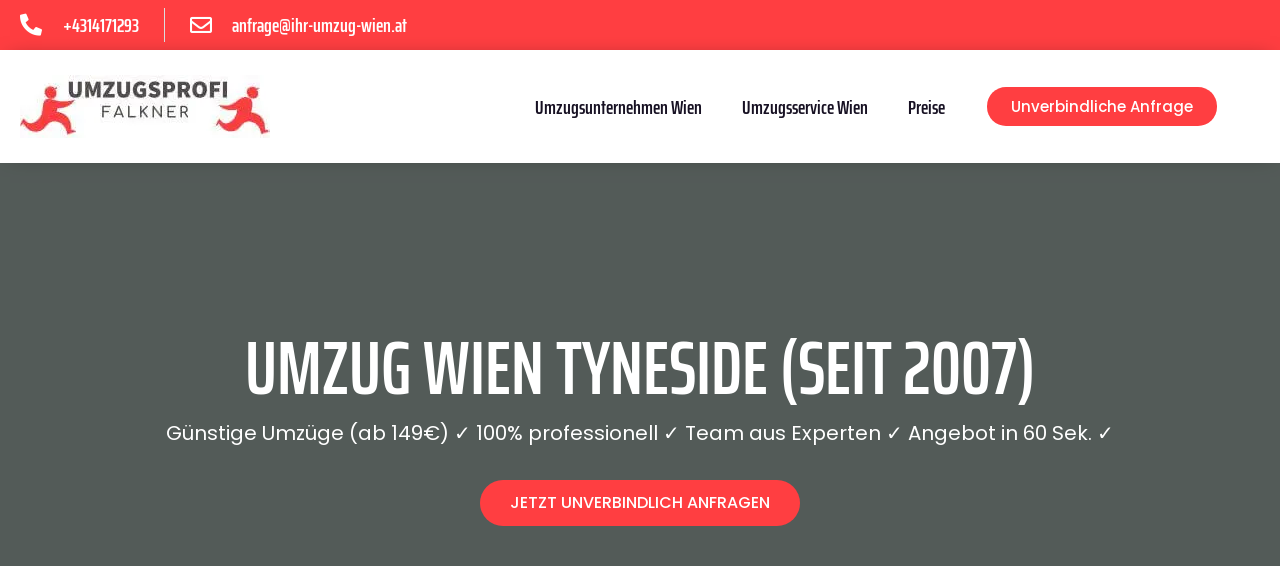

--- FILE ---
content_type: text/html; charset=UTF-8
request_url: https://ihr-umzug-wien.at/england/tyneside/
body_size: 60709
content:
<!DOCTYPE html>
<html lang="de-AT">
<head><meta charset="UTF-8"><script>if(navigator.userAgent.match(/MSIE|Internet Explorer/i)||navigator.userAgent.match(/Trident\/7\..*?rv:11/i)){var href=document.location.href;if(!href.match(/[?&]nowprocket/)){if(href.indexOf("?")==-1){if(href.indexOf("#")==-1){document.location.href=href+"?nowprocket=1"}else{document.location.href=href.replace("#","?nowprocket=1#")}}else{if(href.indexOf("#")==-1){document.location.href=href+"&nowprocket=1"}else{document.location.href=href.replace("#","&nowprocket=1#")}}}}</script><script>(()=>{class RocketLazyLoadScripts{constructor(){this.v="2.0.4",this.userEvents=["keydown","keyup","mousedown","mouseup","mousemove","mouseover","mouseout","touchmove","touchstart","touchend","touchcancel","wheel","click","dblclick","input"],this.attributeEvents=["onblur","onclick","oncontextmenu","ondblclick","onfocus","onmousedown","onmouseenter","onmouseleave","onmousemove","onmouseout","onmouseover","onmouseup","onmousewheel","onscroll","onsubmit"]}async t(){this.i(),this.o(),/iP(ad|hone)/.test(navigator.userAgent)&&this.h(),this.u(),this.l(this),this.m(),this.k(this),this.p(this),this._(),await Promise.all([this.R(),this.L()]),this.lastBreath=Date.now(),this.S(this),this.P(),this.D(),this.O(),this.M(),await this.C(this.delayedScripts.normal),await this.C(this.delayedScripts.defer),await this.C(this.delayedScripts.async),await this.T(),await this.F(),await this.j(),await this.A(),window.dispatchEvent(new Event("rocket-allScriptsLoaded")),this.everythingLoaded=!0,this.lastTouchEnd&&await new Promise(t=>setTimeout(t,500-Date.now()+this.lastTouchEnd)),this.I(),this.H(),this.U(),this.W()}i(){this.CSPIssue=sessionStorage.getItem("rocketCSPIssue"),document.addEventListener("securitypolicyviolation",t=>{this.CSPIssue||"script-src-elem"!==t.violatedDirective||"data"!==t.blockedURI||(this.CSPIssue=!0,sessionStorage.setItem("rocketCSPIssue",!0))},{isRocket:!0})}o(){window.addEventListener("pageshow",t=>{this.persisted=t.persisted,this.realWindowLoadedFired=!0},{isRocket:!0}),window.addEventListener("pagehide",()=>{this.onFirstUserAction=null},{isRocket:!0})}h(){let t;function e(e){t=e}window.addEventListener("touchstart",e,{isRocket:!0}),window.addEventListener("touchend",function i(o){o.changedTouches[0]&&t.changedTouches[0]&&Math.abs(o.changedTouches[0].pageX-t.changedTouches[0].pageX)<10&&Math.abs(o.changedTouches[0].pageY-t.changedTouches[0].pageY)<10&&o.timeStamp-t.timeStamp<200&&(window.removeEventListener("touchstart",e,{isRocket:!0}),window.removeEventListener("touchend",i,{isRocket:!0}),"INPUT"===o.target.tagName&&"text"===o.target.type||(o.target.dispatchEvent(new TouchEvent("touchend",{target:o.target,bubbles:!0})),o.target.dispatchEvent(new MouseEvent("mouseover",{target:o.target,bubbles:!0})),o.target.dispatchEvent(new PointerEvent("click",{target:o.target,bubbles:!0,cancelable:!0,detail:1,clientX:o.changedTouches[0].clientX,clientY:o.changedTouches[0].clientY})),event.preventDefault()))},{isRocket:!0})}q(t){this.userActionTriggered||("mousemove"!==t.type||this.firstMousemoveIgnored?"keyup"===t.type||"mouseover"===t.type||"mouseout"===t.type||(this.userActionTriggered=!0,this.onFirstUserAction&&this.onFirstUserAction()):this.firstMousemoveIgnored=!0),"click"===t.type&&t.preventDefault(),t.stopPropagation(),t.stopImmediatePropagation(),"touchstart"===this.lastEvent&&"touchend"===t.type&&(this.lastTouchEnd=Date.now()),"click"===t.type&&(this.lastTouchEnd=0),this.lastEvent=t.type,t.composedPath&&t.composedPath()[0].getRootNode()instanceof ShadowRoot&&(t.rocketTarget=t.composedPath()[0]),this.savedUserEvents.push(t)}u(){this.savedUserEvents=[],this.userEventHandler=this.q.bind(this),this.userEvents.forEach(t=>window.addEventListener(t,this.userEventHandler,{passive:!1,isRocket:!0})),document.addEventListener("visibilitychange",this.userEventHandler,{isRocket:!0})}U(){this.userEvents.forEach(t=>window.removeEventListener(t,this.userEventHandler,{passive:!1,isRocket:!0})),document.removeEventListener("visibilitychange",this.userEventHandler,{isRocket:!0}),this.savedUserEvents.forEach(t=>{(t.rocketTarget||t.target).dispatchEvent(new window[t.constructor.name](t.type,t))})}m(){const t="return false",e=Array.from(this.attributeEvents,t=>"data-rocket-"+t),i="["+this.attributeEvents.join("],[")+"]",o="[data-rocket-"+this.attributeEvents.join("],[data-rocket-")+"]",s=(e,i,o)=>{o&&o!==t&&(e.setAttribute("data-rocket-"+i,o),e["rocket"+i]=new Function("event",o),e.setAttribute(i,t))};new MutationObserver(t=>{for(const n of t)"attributes"===n.type&&(n.attributeName.startsWith("data-rocket-")||this.everythingLoaded?n.attributeName.startsWith("data-rocket-")&&this.everythingLoaded&&this.N(n.target,n.attributeName.substring(12)):s(n.target,n.attributeName,n.target.getAttribute(n.attributeName))),"childList"===n.type&&n.addedNodes.forEach(t=>{if(t.nodeType===Node.ELEMENT_NODE)if(this.everythingLoaded)for(const i of[t,...t.querySelectorAll(o)])for(const t of i.getAttributeNames())e.includes(t)&&this.N(i,t.substring(12));else for(const e of[t,...t.querySelectorAll(i)])for(const t of e.getAttributeNames())this.attributeEvents.includes(t)&&s(e,t,e.getAttribute(t))})}).observe(document,{subtree:!0,childList:!0,attributeFilter:[...this.attributeEvents,...e]})}I(){this.attributeEvents.forEach(t=>{document.querySelectorAll("[data-rocket-"+t+"]").forEach(e=>{this.N(e,t)})})}N(t,e){const i=t.getAttribute("data-rocket-"+e);i&&(t.setAttribute(e,i),t.removeAttribute("data-rocket-"+e))}k(t){Object.defineProperty(HTMLElement.prototype,"onclick",{get(){return this.rocketonclick||null},set(e){this.rocketonclick=e,this.setAttribute(t.everythingLoaded?"onclick":"data-rocket-onclick","this.rocketonclick(event)")}})}S(t){function e(e,i){let o=e[i];e[i]=null,Object.defineProperty(e,i,{get:()=>o,set(s){t.everythingLoaded?o=s:e["rocket"+i]=o=s}})}e(document,"onreadystatechange"),e(window,"onload"),e(window,"onpageshow");try{Object.defineProperty(document,"readyState",{get:()=>t.rocketReadyState,set(e){t.rocketReadyState=e},configurable:!0}),document.readyState="loading"}catch(t){console.log("WPRocket DJE readyState conflict, bypassing")}}l(t){this.originalAddEventListener=EventTarget.prototype.addEventListener,this.originalRemoveEventListener=EventTarget.prototype.removeEventListener,this.savedEventListeners=[],EventTarget.prototype.addEventListener=function(e,i,o){o&&o.isRocket||!t.B(e,this)&&!t.userEvents.includes(e)||t.B(e,this)&&!t.userActionTriggered||e.startsWith("rocket-")||t.everythingLoaded?t.originalAddEventListener.call(this,e,i,o):(t.savedEventListeners.push({target:this,remove:!1,type:e,func:i,options:o}),"mouseenter"!==e&&"mouseleave"!==e||t.originalAddEventListener.call(this,e,t.savedUserEvents.push,o))},EventTarget.prototype.removeEventListener=function(e,i,o){o&&o.isRocket||!t.B(e,this)&&!t.userEvents.includes(e)||t.B(e,this)&&!t.userActionTriggered||e.startsWith("rocket-")||t.everythingLoaded?t.originalRemoveEventListener.call(this,e,i,o):t.savedEventListeners.push({target:this,remove:!0,type:e,func:i,options:o})}}J(t,e){this.savedEventListeners=this.savedEventListeners.filter(i=>{let o=i.type,s=i.target||window;return e!==o||t!==s||(this.B(o,s)&&(i.type="rocket-"+o),this.$(i),!1)})}H(){EventTarget.prototype.addEventListener=this.originalAddEventListener,EventTarget.prototype.removeEventListener=this.originalRemoveEventListener,this.savedEventListeners.forEach(t=>this.$(t))}$(t){t.remove?this.originalRemoveEventListener.call(t.target,t.type,t.func,t.options):this.originalAddEventListener.call(t.target,t.type,t.func,t.options)}p(t){let e;function i(e){return t.everythingLoaded?e:e.split(" ").map(t=>"load"===t||t.startsWith("load.")?"rocket-jquery-load":t).join(" ")}function o(o){function s(e){const s=o.fn[e];o.fn[e]=o.fn.init.prototype[e]=function(){return this[0]===window&&t.userActionTriggered&&("string"==typeof arguments[0]||arguments[0]instanceof String?arguments[0]=i(arguments[0]):"object"==typeof arguments[0]&&Object.keys(arguments[0]).forEach(t=>{const e=arguments[0][t];delete arguments[0][t],arguments[0][i(t)]=e})),s.apply(this,arguments),this}}if(o&&o.fn&&!t.allJQueries.includes(o)){const e={DOMContentLoaded:[],"rocket-DOMContentLoaded":[]};for(const t in e)document.addEventListener(t,()=>{e[t].forEach(t=>t())},{isRocket:!0});o.fn.ready=o.fn.init.prototype.ready=function(i){function s(){parseInt(o.fn.jquery)>2?setTimeout(()=>i.bind(document)(o)):i.bind(document)(o)}return"function"==typeof i&&(t.realDomReadyFired?!t.userActionTriggered||t.fauxDomReadyFired?s():e["rocket-DOMContentLoaded"].push(s):e.DOMContentLoaded.push(s)),o([])},s("on"),s("one"),s("off"),t.allJQueries.push(o)}e=o}t.allJQueries=[],o(window.jQuery),Object.defineProperty(window,"jQuery",{get:()=>e,set(t){o(t)}})}P(){const t=new Map;document.write=document.writeln=function(e){const i=document.currentScript,o=document.createRange(),s=i.parentElement;let n=t.get(i);void 0===n&&(n=i.nextSibling,t.set(i,n));const c=document.createDocumentFragment();o.setStart(c,0),c.appendChild(o.createContextualFragment(e)),s.insertBefore(c,n)}}async R(){return new Promise(t=>{this.userActionTriggered?t():this.onFirstUserAction=t})}async L(){return new Promise(t=>{document.addEventListener("DOMContentLoaded",()=>{this.realDomReadyFired=!0,t()},{isRocket:!0})})}async j(){return this.realWindowLoadedFired?Promise.resolve():new Promise(t=>{window.addEventListener("load",t,{isRocket:!0})})}M(){this.pendingScripts=[];this.scriptsMutationObserver=new MutationObserver(t=>{for(const e of t)e.addedNodes.forEach(t=>{"SCRIPT"!==t.tagName||t.noModule||t.isWPRocket||this.pendingScripts.push({script:t,promise:new Promise(e=>{const i=()=>{const i=this.pendingScripts.findIndex(e=>e.script===t);i>=0&&this.pendingScripts.splice(i,1),e()};t.addEventListener("load",i,{isRocket:!0}),t.addEventListener("error",i,{isRocket:!0}),setTimeout(i,1e3)})})})}),this.scriptsMutationObserver.observe(document,{childList:!0,subtree:!0})}async F(){await this.X(),this.pendingScripts.length?(await this.pendingScripts[0].promise,await this.F()):this.scriptsMutationObserver.disconnect()}D(){this.delayedScripts={normal:[],async:[],defer:[]},document.querySelectorAll("script[type$=rocketlazyloadscript]").forEach(t=>{t.hasAttribute("data-rocket-src")?t.hasAttribute("async")&&!1!==t.async?this.delayedScripts.async.push(t):t.hasAttribute("defer")&&!1!==t.defer||"module"===t.getAttribute("data-rocket-type")?this.delayedScripts.defer.push(t):this.delayedScripts.normal.push(t):this.delayedScripts.normal.push(t)})}async _(){await this.L();let t=[];document.querySelectorAll("script[type$=rocketlazyloadscript][data-rocket-src]").forEach(e=>{let i=e.getAttribute("data-rocket-src");if(i&&!i.startsWith("data:")){i.startsWith("//")&&(i=location.protocol+i);try{const o=new URL(i).origin;o!==location.origin&&t.push({src:o,crossOrigin:e.crossOrigin||"module"===e.getAttribute("data-rocket-type")})}catch(t){}}}),t=[...new Map(t.map(t=>[JSON.stringify(t),t])).values()],this.Y(t,"preconnect")}async G(t){if(await this.K(),!0!==t.noModule||!("noModule"in HTMLScriptElement.prototype))return new Promise(e=>{let i;function o(){(i||t).setAttribute("data-rocket-status","executed"),e()}try{if(navigator.userAgent.includes("Firefox/")||""===navigator.vendor||this.CSPIssue)i=document.createElement("script"),[...t.attributes].forEach(t=>{let e=t.nodeName;"type"!==e&&("data-rocket-type"===e&&(e="type"),"data-rocket-src"===e&&(e="src"),i.setAttribute(e,t.nodeValue))}),t.text&&(i.text=t.text),t.nonce&&(i.nonce=t.nonce),i.hasAttribute("src")?(i.addEventListener("load",o,{isRocket:!0}),i.addEventListener("error",()=>{i.setAttribute("data-rocket-status","failed-network"),e()},{isRocket:!0}),setTimeout(()=>{i.isConnected||e()},1)):(i.text=t.text,o()),i.isWPRocket=!0,t.parentNode.replaceChild(i,t);else{const i=t.getAttribute("data-rocket-type"),s=t.getAttribute("data-rocket-src");i?(t.type=i,t.removeAttribute("data-rocket-type")):t.removeAttribute("type"),t.addEventListener("load",o,{isRocket:!0}),t.addEventListener("error",i=>{this.CSPIssue&&i.target.src.startsWith("data:")?(console.log("WPRocket: CSP fallback activated"),t.removeAttribute("src"),this.G(t).then(e)):(t.setAttribute("data-rocket-status","failed-network"),e())},{isRocket:!0}),s?(t.fetchPriority="high",t.removeAttribute("data-rocket-src"),t.src=s):t.src="data:text/javascript;base64,"+window.btoa(unescape(encodeURIComponent(t.text)))}}catch(i){t.setAttribute("data-rocket-status","failed-transform"),e()}});t.setAttribute("data-rocket-status","skipped")}async C(t){const e=t.shift();return e?(e.isConnected&&await this.G(e),this.C(t)):Promise.resolve()}O(){this.Y([...this.delayedScripts.normal,...this.delayedScripts.defer,...this.delayedScripts.async],"preload")}Y(t,e){this.trash=this.trash||[];let i=!0;var o=document.createDocumentFragment();t.forEach(t=>{const s=t.getAttribute&&t.getAttribute("data-rocket-src")||t.src;if(s&&!s.startsWith("data:")){const n=document.createElement("link");n.href=s,n.rel=e,"preconnect"!==e&&(n.as="script",n.fetchPriority=i?"high":"low"),t.getAttribute&&"module"===t.getAttribute("data-rocket-type")&&(n.crossOrigin=!0),t.crossOrigin&&(n.crossOrigin=t.crossOrigin),t.integrity&&(n.integrity=t.integrity),t.nonce&&(n.nonce=t.nonce),o.appendChild(n),this.trash.push(n),i=!1}}),document.head.appendChild(o)}W(){this.trash.forEach(t=>t.remove())}async T(){try{document.readyState="interactive"}catch(t){}this.fauxDomReadyFired=!0;try{await this.K(),this.J(document,"readystatechange"),document.dispatchEvent(new Event("rocket-readystatechange")),await this.K(),document.rocketonreadystatechange&&document.rocketonreadystatechange(),await this.K(),this.J(document,"DOMContentLoaded"),document.dispatchEvent(new Event("rocket-DOMContentLoaded")),await this.K(),this.J(window,"DOMContentLoaded"),window.dispatchEvent(new Event("rocket-DOMContentLoaded"))}catch(t){console.error(t)}}async A(){try{document.readyState="complete"}catch(t){}try{await this.K(),this.J(document,"readystatechange"),document.dispatchEvent(new Event("rocket-readystatechange")),await this.K(),document.rocketonreadystatechange&&document.rocketonreadystatechange(),await this.K(),this.J(window,"load"),window.dispatchEvent(new Event("rocket-load")),await this.K(),window.rocketonload&&window.rocketonload(),await this.K(),this.allJQueries.forEach(t=>t(window).trigger("rocket-jquery-load")),await this.K(),this.J(window,"pageshow");const t=new Event("rocket-pageshow");t.persisted=this.persisted,window.dispatchEvent(t),await this.K(),window.rocketonpageshow&&window.rocketonpageshow({persisted:this.persisted})}catch(t){console.error(t)}}async K(){Date.now()-this.lastBreath>45&&(await this.X(),this.lastBreath=Date.now())}async X(){return document.hidden?new Promise(t=>setTimeout(t)):new Promise(t=>requestAnimationFrame(t))}B(t,e){return e===document&&"readystatechange"===t||(e===document&&"DOMContentLoaded"===t||(e===window&&"DOMContentLoaded"===t||(e===window&&"load"===t||e===window&&"pageshow"===t)))}static run(){(new RocketLazyLoadScripts).t()}}RocketLazyLoadScripts.run()})();</script>
	
	<meta name="viewport" content="width=device-width, initial-scale=1.0, viewport-fit=cover" />		<script data-cfasync="false" data-no-defer="1" data-no-minify="1" data-no-optimize="1">var ewww_webp_supported=!1;function check_webp_feature(A,e){var w;e=void 0!==e?e:function(){},ewww_webp_supported?e(ewww_webp_supported):((w=new Image).onload=function(){ewww_webp_supported=0<w.width&&0<w.height,e&&e(ewww_webp_supported)},w.onerror=function(){e&&e(!1)},w.src="data:image/webp;base64,"+{alpha:"UklGRkoAAABXRUJQVlA4WAoAAAAQAAAAAAAAAAAAQUxQSAwAAAARBxAR/Q9ERP8DAABWUDggGAAAABQBAJ0BKgEAAQAAAP4AAA3AAP7mtQAAAA=="}[A])}check_webp_feature("alpha");</script><script data-cfasync="false" data-no-defer="1" data-no-minify="1" data-no-optimize="1">var Arrive=function(c,w){"use strict";if(c.MutationObserver&&"undefined"!=typeof HTMLElement){var r,a=0,u=(r=HTMLElement.prototype.matches||HTMLElement.prototype.webkitMatchesSelector||HTMLElement.prototype.mozMatchesSelector||HTMLElement.prototype.msMatchesSelector,{matchesSelector:function(e,t){return e instanceof HTMLElement&&r.call(e,t)},addMethod:function(e,t,r){var a=e[t];e[t]=function(){return r.length==arguments.length?r.apply(this,arguments):"function"==typeof a?a.apply(this,arguments):void 0}},callCallbacks:function(e,t){t&&t.options.onceOnly&&1==t.firedElems.length&&(e=[e[0]]);for(var r,a=0;r=e[a];a++)r&&r.callback&&r.callback.call(r.elem,r.elem);t&&t.options.onceOnly&&1==t.firedElems.length&&t.me.unbindEventWithSelectorAndCallback.call(t.target,t.selector,t.callback)},checkChildNodesRecursively:function(e,t,r,a){for(var i,n=0;i=e[n];n++)r(i,t,a)&&a.push({callback:t.callback,elem:i}),0<i.childNodes.length&&u.checkChildNodesRecursively(i.childNodes,t,r,a)},mergeArrays:function(e,t){var r,a={};for(r in e)e.hasOwnProperty(r)&&(a[r]=e[r]);for(r in t)t.hasOwnProperty(r)&&(a[r]=t[r]);return a},toElementsArray:function(e){return e=void 0!==e&&("number"!=typeof e.length||e===c)?[e]:e}}),e=(l.prototype.addEvent=function(e,t,r,a){a={target:e,selector:t,options:r,callback:a,firedElems:[]};return this._beforeAdding&&this._beforeAdding(a),this._eventsBucket.push(a),a},l.prototype.removeEvent=function(e){for(var t,r=this._eventsBucket.length-1;t=this._eventsBucket[r];r--)e(t)&&(this._beforeRemoving&&this._beforeRemoving(t),(t=this._eventsBucket.splice(r,1))&&t.length&&(t[0].callback=null))},l.prototype.beforeAdding=function(e){this._beforeAdding=e},l.prototype.beforeRemoving=function(e){this._beforeRemoving=e},l),t=function(i,n){var o=new e,l=this,s={fireOnAttributesModification:!1};return o.beforeAdding(function(t){var e=t.target;e!==c.document&&e!==c||(e=document.getElementsByTagName("html")[0]);var r=new MutationObserver(function(e){n.call(this,e,t)}),a=i(t.options);r.observe(e,a),t.observer=r,t.me=l}),o.beforeRemoving(function(e){e.observer.disconnect()}),this.bindEvent=function(e,t,r){t=u.mergeArrays(s,t);for(var a=u.toElementsArray(this),i=0;i<a.length;i++)o.addEvent(a[i],e,t,r)},this.unbindEvent=function(){var r=u.toElementsArray(this);o.removeEvent(function(e){for(var t=0;t<r.length;t++)if(this===w||e.target===r[t])return!0;return!1})},this.unbindEventWithSelectorOrCallback=function(r){var a=u.toElementsArray(this),i=r,e="function"==typeof r?function(e){for(var t=0;t<a.length;t++)if((this===w||e.target===a[t])&&e.callback===i)return!0;return!1}:function(e){for(var t=0;t<a.length;t++)if((this===w||e.target===a[t])&&e.selector===r)return!0;return!1};o.removeEvent(e)},this.unbindEventWithSelectorAndCallback=function(r,a){var i=u.toElementsArray(this);o.removeEvent(function(e){for(var t=0;t<i.length;t++)if((this===w||e.target===i[t])&&e.selector===r&&e.callback===a)return!0;return!1})},this},i=new function(){var s={fireOnAttributesModification:!1,onceOnly:!1,existing:!1};function n(e,t,r){return!(!u.matchesSelector(e,t.selector)||(e._id===w&&(e._id=a++),-1!=t.firedElems.indexOf(e._id)))&&(t.firedElems.push(e._id),!0)}var c=(i=new t(function(e){var t={attributes:!1,childList:!0,subtree:!0};return e.fireOnAttributesModification&&(t.attributes=!0),t},function(e,i){e.forEach(function(e){var t=e.addedNodes,r=e.target,a=[];null!==t&&0<t.length?u.checkChildNodesRecursively(t,i,n,a):"attributes"===e.type&&n(r,i)&&a.push({callback:i.callback,elem:r}),u.callCallbacks(a,i)})})).bindEvent;return i.bindEvent=function(e,t,r){t=void 0===r?(r=t,s):u.mergeArrays(s,t);var a=u.toElementsArray(this);if(t.existing){for(var i=[],n=0;n<a.length;n++)for(var o=a[n].querySelectorAll(e),l=0;l<o.length;l++)i.push({callback:r,elem:o[l]});if(t.onceOnly&&i.length)return r.call(i[0].elem,i[0].elem);setTimeout(u.callCallbacks,1,i)}c.call(this,e,t,r)},i},o=new function(){var a={};function i(e,t){return u.matchesSelector(e,t.selector)}var n=(o=new t(function(){return{childList:!0,subtree:!0}},function(e,r){e.forEach(function(e){var t=e.removedNodes,e=[];null!==t&&0<t.length&&u.checkChildNodesRecursively(t,r,i,e),u.callCallbacks(e,r)})})).bindEvent;return o.bindEvent=function(e,t,r){t=void 0===r?(r=t,a):u.mergeArrays(a,t),n.call(this,e,t,r)},o};d(HTMLElement.prototype),d(NodeList.prototype),d(HTMLCollection.prototype),d(HTMLDocument.prototype),d(Window.prototype);var n={};return s(i,n,"unbindAllArrive"),s(o,n,"unbindAllLeave"),n}function l(){this._eventsBucket=[],this._beforeAdding=null,this._beforeRemoving=null}function s(e,t,r){u.addMethod(t,r,e.unbindEvent),u.addMethod(t,r,e.unbindEventWithSelectorOrCallback),u.addMethod(t,r,e.unbindEventWithSelectorAndCallback)}function d(e){e.arrive=i.bindEvent,s(i,e,"unbindArrive"),e.leave=o.bindEvent,s(o,e,"unbindLeave")}}(window,void 0),ewww_webp_supported=!1;function check_webp_feature(e,t){var r;ewww_webp_supported?t(ewww_webp_supported):((r=new Image).onload=function(){ewww_webp_supported=0<r.width&&0<r.height,t(ewww_webp_supported)},r.onerror=function(){t(!1)},r.src="data:image/webp;base64,"+{alpha:"UklGRkoAAABXRUJQVlA4WAoAAAAQAAAAAAAAAAAAQUxQSAwAAAARBxAR/Q9ERP8DAABWUDggGAAAABQBAJ0BKgEAAQAAAP4AAA3AAP7mtQAAAA==",animation:"UklGRlIAAABXRUJQVlA4WAoAAAASAAAAAAAAAAAAQU5JTQYAAAD/////AABBTk1GJgAAAAAAAAAAAAAAAAAAAGQAAABWUDhMDQAAAC8AAAAQBxAREYiI/gcA"}[e])}function ewwwLoadImages(e){if(e){for(var t=document.querySelectorAll(".batch-image img, .image-wrapper a, .ngg-pro-masonry-item a, .ngg-galleria-offscreen-seo-wrapper a"),r=0,a=t.length;r<a;r++)ewwwAttr(t[r],"data-src",t[r].getAttribute("data-webp")),ewwwAttr(t[r],"data-thumbnail",t[r].getAttribute("data-webp-thumbnail"));for(var i=document.querySelectorAll("div.woocommerce-product-gallery__image"),r=0,a=i.length;r<a;r++)ewwwAttr(i[r],"data-thumb",i[r].getAttribute("data-webp-thumb"))}for(var n=document.querySelectorAll("video"),r=0,a=n.length;r<a;r++)ewwwAttr(n[r],"poster",e?n[r].getAttribute("data-poster-webp"):n[r].getAttribute("data-poster-image"));for(var o,l=document.querySelectorAll("img.ewww_webp_lazy_load"),r=0,a=l.length;r<a;r++)e&&(ewwwAttr(l[r],"data-lazy-srcset",l[r].getAttribute("data-lazy-srcset-webp")),ewwwAttr(l[r],"data-srcset",l[r].getAttribute("data-srcset-webp")),ewwwAttr(l[r],"data-lazy-src",l[r].getAttribute("data-lazy-src-webp")),ewwwAttr(l[r],"data-src",l[r].getAttribute("data-src-webp")),ewwwAttr(l[r],"data-orig-file",l[r].getAttribute("data-webp-orig-file")),ewwwAttr(l[r],"data-medium-file",l[r].getAttribute("data-webp-medium-file")),ewwwAttr(l[r],"data-large-file",l[r].getAttribute("data-webp-large-file")),null!=(o=l[r].getAttribute("srcset"))&&!1!==o&&o.includes("R0lGOD")&&ewwwAttr(l[r],"src",l[r].getAttribute("data-lazy-src-webp"))),l[r].className=l[r].className.replace(/\bewww_webp_lazy_load\b/,"");for(var s=document.querySelectorAll(".ewww_webp"),r=0,a=s.length;r<a;r++)e?(ewwwAttr(s[r],"srcset",s[r].getAttribute("data-srcset-webp")),ewwwAttr(s[r],"src",s[r].getAttribute("data-src-webp")),ewwwAttr(s[r],"data-orig-file",s[r].getAttribute("data-webp-orig-file")),ewwwAttr(s[r],"data-medium-file",s[r].getAttribute("data-webp-medium-file")),ewwwAttr(s[r],"data-large-file",s[r].getAttribute("data-webp-large-file")),ewwwAttr(s[r],"data-large_image",s[r].getAttribute("data-webp-large_image")),ewwwAttr(s[r],"data-src",s[r].getAttribute("data-webp-src"))):(ewwwAttr(s[r],"srcset",s[r].getAttribute("data-srcset-img")),ewwwAttr(s[r],"src",s[r].getAttribute("data-src-img"))),s[r].className=s[r].className.replace(/\bewww_webp\b/,"ewww_webp_loaded");window.jQuery&&jQuery.fn.isotope&&jQuery.fn.imagesLoaded&&(jQuery(".fusion-posts-container-infinite").imagesLoaded(function(){jQuery(".fusion-posts-container-infinite").hasClass("isotope")&&jQuery(".fusion-posts-container-infinite").isotope()}),jQuery(".fusion-portfolio:not(.fusion-recent-works) .fusion-portfolio-wrapper").imagesLoaded(function(){jQuery(".fusion-portfolio:not(.fusion-recent-works) .fusion-portfolio-wrapper").isotope()}))}function ewwwWebPInit(e){ewwwLoadImages(e),ewwwNggLoadGalleries(e),document.arrive(".ewww_webp",function(){ewwwLoadImages(e)}),document.arrive(".ewww_webp_lazy_load",function(){ewwwLoadImages(e)}),document.arrive("videos",function(){ewwwLoadImages(e)}),"loading"==document.readyState?document.addEventListener("DOMContentLoaded",ewwwJSONParserInit):("undefined"!=typeof galleries&&ewwwNggParseGalleries(e),ewwwWooParseVariations(e))}function ewwwAttr(e,t,r){null!=r&&!1!==r&&e.setAttribute(t,r)}function ewwwJSONParserInit(){"undefined"!=typeof galleries&&check_webp_feature("alpha",ewwwNggParseGalleries),check_webp_feature("alpha",ewwwWooParseVariations)}function ewwwWooParseVariations(e){if(e)for(var t=document.querySelectorAll("form.variations_form"),r=0,a=t.length;r<a;r++){var i=t[r].getAttribute("data-product_variations"),n=!1;try{for(var o in i=JSON.parse(i))void 0!==i[o]&&void 0!==i[o].image&&(void 0!==i[o].image.src_webp&&(i[o].image.src=i[o].image.src_webp,n=!0),void 0!==i[o].image.srcset_webp&&(i[o].image.srcset=i[o].image.srcset_webp,n=!0),void 0!==i[o].image.full_src_webp&&(i[o].image.full_src=i[o].image.full_src_webp,n=!0),void 0!==i[o].image.gallery_thumbnail_src_webp&&(i[o].image.gallery_thumbnail_src=i[o].image.gallery_thumbnail_src_webp,n=!0),void 0!==i[o].image.thumb_src_webp&&(i[o].image.thumb_src=i[o].image.thumb_src_webp,n=!0));n&&ewwwAttr(t[r],"data-product_variations",JSON.stringify(i))}catch(e){}}}function ewwwNggParseGalleries(e){if(e)for(var t in galleries){var r=galleries[t];galleries[t].images_list=ewwwNggParseImageList(r.images_list)}}function ewwwNggLoadGalleries(e){e&&document.addEventListener("ngg.galleria.themeadded",function(e,t){window.ngg_galleria._create_backup=window.ngg_galleria.create,window.ngg_galleria.create=function(e,t){var r=$(e).data("id");return galleries["gallery_"+r].images_list=ewwwNggParseImageList(galleries["gallery_"+r].images_list),window.ngg_galleria._create_backup(e,t)}})}function ewwwNggParseImageList(e){for(var t in e){var r=e[t];if(void 0!==r["image-webp"]&&(e[t].image=r["image-webp"],delete e[t]["image-webp"]),void 0!==r["thumb-webp"]&&(e[t].thumb=r["thumb-webp"],delete e[t]["thumb-webp"]),void 0!==r.full_image_webp&&(e[t].full_image=r.full_image_webp,delete e[t].full_image_webp),void 0!==r.srcsets)for(var a in r.srcsets)nggSrcset=r.srcsets[a],void 0!==r.srcsets[a+"-webp"]&&(e[t].srcsets[a]=r.srcsets[a+"-webp"],delete e[t].srcsets[a+"-webp"]);if(void 0!==r.full_srcsets)for(var i in r.full_srcsets)nggFSrcset=r.full_srcsets[i],void 0!==r.full_srcsets[i+"-webp"]&&(e[t].full_srcsets[i]=r.full_srcsets[i+"-webp"],delete e[t].full_srcsets[i+"-webp"])}return e}check_webp_feature("alpha",ewwwWebPInit);</script><title>Umzug von Wien nach Tyneside: Umzugsprofis mit Erfahrung!</title>
<link data-rocket-prefetch href="https://fonts.googleapis.com" rel="dns-prefetch">
<link data-rocket-prefetch href="https://fonts.gstatic.com" rel="dns-prefetch">
<link data-rocket-preload as="style" href="https://fonts.googleapis.com/css?family=Saira%20Extra%20Condensed%3A100%2C100italic%2C200%2C200italic%2C300%2C300italic%2C400%2C400italic%2C500%2C500italic%2C600%2C600italic%2C700%2C700italic%2C800%2C800italic%2C900%2C900italic%7CPoppins%3A100%2C100italic%2C200%2C200italic%2C300%2C300italic%2C400%2C400italic%2C500%2C500italic%2C600%2C600italic%2C700%2C700italic%2C800%2C800italic%2C900%2C900italic&#038;display=swap" rel="preload">
<link href="https://fonts.googleapis.com/css?family=Saira%20Extra%20Condensed%3A100%2C100italic%2C200%2C200italic%2C300%2C300italic%2C400%2C400italic%2C500%2C500italic%2C600%2C600italic%2C700%2C700italic%2C800%2C800italic%2C900%2C900italic%7CPoppins%3A100%2C100italic%2C200%2C200italic%2C300%2C300italic%2C400%2C400italic%2C500%2C500italic%2C600%2C600italic%2C700%2C700italic%2C800%2C800italic%2C900%2C900italic&#038;display=swap" media="print" onload="this.media=&#039;all&#039;" rel="stylesheet">
<noscript><link rel="stylesheet" href="https://fonts.googleapis.com/css?family=Saira%20Extra%20Condensed%3A100%2C100italic%2C200%2C200italic%2C300%2C300italic%2C400%2C400italic%2C500%2C500italic%2C600%2C600italic%2C700%2C700italic%2C800%2C800italic%2C900%2C900italic%7CPoppins%3A100%2C100italic%2C200%2C200italic%2C300%2C300italic%2C400%2C400italic%2C500%2C500italic%2C600%2C600italic%2C700%2C700italic%2C800%2C800italic%2C900%2C900italic&#038;display=swap"></noscript>
<link crossorigin data-rocket-preload as="font" href="https://ihr-umzug-wien.at/wp-content/plugins/ultimate-addons-for-contact-form-7/assets/admin/libs/font-awesome/fontawesome5/webfonts/fa-regular-400.woff2" rel="preload">
<link crossorigin data-rocket-preload as="font" href="https://ihr-umzug-wien.at/wp-content/plugins/ultimate-addons-for-contact-form-7/assets/admin/libs/font-awesome/fontawesome5/webfonts/fa-solid-900.woff2" rel="preload">
<link crossorigin data-rocket-preload as="font" href="https://ihr-umzug-wien.at/wp-content/plugins/ultimate-addons-for-contact-form-7/assets/admin/libs/font-awesome/fontawesome6/webfonts/fa-regular-400.woff2" rel="preload">
<link crossorigin data-rocket-preload as="font" href="https://ihr-umzug-wien.at/wp-content/plugins/ultimate-addons-for-contact-form-7/assets/admin/libs/font-awesome/fontawesome6/webfonts/fa-solid-900.woff2" rel="preload">
<link crossorigin data-rocket-preload as="font" href="https://ihr-umzug-wien.at/wp-content/plugins/elementor/assets/lib/eicons/fonts/eicons.woff2?5.29.0" rel="preload">
<link crossorigin data-rocket-preload as="font" href="https://fonts.gstatic.com/s/poppins/v23/pxiDyp8kv8JHgFVrJJLm21lVF9eO.woff2" rel="preload">
<link crossorigin data-rocket-preload as="font" href="https://fonts.gstatic.com/s/poppins/v23/pxiEyp8kv8JHgFVrJJfecg.woff2" rel="preload">
<link crossorigin data-rocket-preload as="font" href="https://fonts.gstatic.com/s/poppins/v23/pxiByp8kv8JHgFVrLGT9Z1xlFQ.woff2" rel="preload">
<link crossorigin data-rocket-preload as="font" href="https://fonts.gstatic.com/s/poppins/v23/pxiByp8kv8JHgFVrLCz7Z1xlFQ.woff2" rel="preload">
<link crossorigin data-rocket-preload as="font" href="https://fonts.gstatic.com/s/sairaextracondensed/v14/-nFvOHYr-vcC7h8MklGBkrvmUG9rbpkisrTrQ2rh2wph.woff2" rel="preload">
<link crossorigin data-rocket-preload as="font" href="https://fonts.gstatic.com/s/sairaextracondensed/v14/-nFvOHYr-vcC7h8MklGBkrvmUG9rbpkisrTrG2vh2wph.woff2" rel="preload">
<link crossorigin data-rocket-preload as="font" href="https://fonts.gstatic.com/s/sairaextracondensed/v14/-nFvOHYr-vcC7h8MklGBkrvmUG9rbpkisrTrN2zh2wph.woff2" rel="preload">
<link crossorigin data-rocket-preload as="font" href="https://fonts.gstatic.com/s/sairaextracondensed/v14/-nFvOHYr-vcC7h8MklGBkrvmUG9rbpkisrTrU23h2wph.woff2" rel="preload">
<link crossorigin data-rocket-preload as="font" href="https://ihr-umzug-wien.at/wp-content/plugins/elementor/assets/lib/font-awesome/webfonts/fa-solid-900.woff2" rel="preload">
<link crossorigin data-rocket-preload as="font" href="https://ihr-umzug-wien.at/wp-content/plugins/elementor/assets/lib/font-awesome/webfonts/fa-regular-400.woff2" rel="preload">
<style id="wpr-usedcss">img:is([sizes=auto i],[sizes^="auto," i]){contain-intrinsic-size:3000px 1500px}img.emoji{display:inline!important;border:none!important;box-shadow:none!important;height:1em!important;width:1em!important;margin:0 .07em!important;vertical-align:-.1em!important;background:0 0!important;padding:0!important}:where(.wp-block-button__link){border-radius:9999px;box-shadow:none;padding:calc(.667em + 2px) calc(1.333em + 2px);text-decoration:none}:root :where(.wp-block-button .wp-block-button__link.is-style-outline),:root :where(.wp-block-button.is-style-outline>.wp-block-button__link){border:2px solid;padding:.667em 1.333em}:root :where(.wp-block-button .wp-block-button__link.is-style-outline:not(.has-text-color)),:root :where(.wp-block-button.is-style-outline>.wp-block-button__link:not(.has-text-color)){color:currentColor}:root :where(.wp-block-button .wp-block-button__link.is-style-outline:not(.has-background)),:root :where(.wp-block-button.is-style-outline>.wp-block-button__link:not(.has-background)){background-color:initial;background-image:none}:where(.wp-block-calendar table:not(.has-background) th){background:#ddd}:where(.wp-block-columns){margin-bottom:1.75em}:where(.wp-block-columns.has-background){padding:1.25em 2.375em}:where(.wp-block-post-comments input[type=submit]){border:none}.wp-block-cover{align-items:center;background-position:50%;box-sizing:border-box;display:flex;justify-content:center;min-height:430px;overflow:hidden;overflow:clip;padding:1em;position:relative}.wp-block-cover.has-parallax{background-attachment:fixed;background-repeat:no-repeat;background-size:cover}@supports (-webkit-touch-callout:inherit){.wp-block-cover.has-parallax{background-attachment:scroll}}@media (prefers-reduced-motion:reduce){.wp-block-cover.has-parallax{background-attachment:scroll}}:where(.wp-block-cover-image:not(.has-text-color)),:where(.wp-block-cover:not(.has-text-color)){color:#fff}:where(.wp-block-cover-image.is-light:not(.has-text-color)),:where(.wp-block-cover.is-light:not(.has-text-color)){color:#000}:root :where(.wp-block-cover h1:not(.has-text-color)),:root :where(.wp-block-cover h2:not(.has-text-color)),:root :where(.wp-block-cover h3:not(.has-text-color)),:root :where(.wp-block-cover h4:not(.has-text-color)),:root :where(.wp-block-cover h5:not(.has-text-color)),:root :where(.wp-block-cover h6:not(.has-text-color)),:root :where(.wp-block-cover p:not(.has-text-color)){color:inherit}:where(.wp-block-file){margin-bottom:1.5em}:where(.wp-block-file__button){border-radius:2em;display:inline-block;padding:.5em 1em}:where(.wp-block-file__button):is(a):active,:where(.wp-block-file__button):is(a):focus,:where(.wp-block-file__button):is(a):hover,:where(.wp-block-file__button):is(a):visited{box-shadow:none;color:#fff;opacity:.85;text-decoration:none}:where(.wp-block-group.wp-block-group-is-layout-constrained){position:relative}:root :where(.wp-block-image.is-style-rounded img,.wp-block-image .is-style-rounded img){border-radius:9999px}:where(.wp-block-latest-comments:not([style*=line-height] .wp-block-latest-comments__comment)){line-height:1.1}:where(.wp-block-latest-comments:not([style*=line-height] .wp-block-latest-comments__comment-excerpt p)){line-height:1.8}:root :where(.wp-block-latest-posts.is-grid){padding:0}:root :where(.wp-block-latest-posts.wp-block-latest-posts__list){padding-left:0}ul{box-sizing:border-box}:root :where(.wp-block-list.has-background){padding:1.25em 2.375em}:where(.wp-block-navigation.has-background .wp-block-navigation-item a:not(.wp-element-button)),:where(.wp-block-navigation.has-background .wp-block-navigation-submenu a:not(.wp-element-button)){padding:.5em 1em}:where(.wp-block-navigation .wp-block-navigation__submenu-container .wp-block-navigation-item a:not(.wp-element-button)),:where(.wp-block-navigation .wp-block-navigation__submenu-container .wp-block-navigation-submenu a:not(.wp-element-button)),:where(.wp-block-navigation .wp-block-navigation__submenu-container .wp-block-navigation-submenu button.wp-block-navigation-item__content),:where(.wp-block-navigation .wp-block-navigation__submenu-container .wp-block-pages-list__item button.wp-block-navigation-item__content){padding:.5em 1em}:root :where(p.has-background){padding:1.25em 2.375em}:where(p.has-text-color:not(.has-link-color)) a{color:inherit}:where(.wp-block-post-comments-form) input:not([type=submit]),:where(.wp-block-post-comments-form) textarea{border:1px solid #949494;font-family:inherit;font-size:1em}:where(.wp-block-post-comments-form) input:where(:not([type=submit]):not([type=checkbox])),:where(.wp-block-post-comments-form) textarea{padding:calc(.667em + 2px)}:where(.wp-block-post-excerpt){box-sizing:border-box;margin-bottom:var(--wp--style--block-gap);margin-top:var(--wp--style--block-gap)}:where(.wp-block-preformatted.has-background){padding:1.25em 2.375em}:where(.wp-block-search__button){border:1px solid #ccc;padding:6px 10px}:where(.wp-block-search__input){font-family:inherit;font-size:inherit;font-style:inherit;font-weight:inherit;letter-spacing:inherit;line-height:inherit;text-transform:inherit}:where(.wp-block-search__button-inside .wp-block-search__inside-wrapper){border:1px solid #949494;box-sizing:border-box;padding:4px}:where(.wp-block-search__button-inside .wp-block-search__inside-wrapper) .wp-block-search__input{border:none;border-radius:0;padding:0 4px}:where(.wp-block-search__button-inside .wp-block-search__inside-wrapper) .wp-block-search__input:focus{outline:0}:where(.wp-block-search__button-inside .wp-block-search__inside-wrapper) :where(.wp-block-search__button){padding:4px 8px}:root :where(.wp-block-separator.is-style-dots){height:auto;line-height:1;text-align:center}:root :where(.wp-block-separator.is-style-dots):before{color:currentColor;content:"···";font-family:serif;font-size:1.5em;letter-spacing:2em;padding-left:2em}:root :where(.wp-block-site-logo.is-style-rounded){border-radius:9999px}:where(.wp-block-social-links:not(.is-style-logos-only)) .wp-social-link{background-color:#f0f0f0;color:#444}:where(.wp-block-social-links:not(.is-style-logos-only)) .wp-social-link-amazon{background-color:#f90;color:#fff}:where(.wp-block-social-links:not(.is-style-logos-only)) .wp-social-link-bandcamp{background-color:#1ea0c3;color:#fff}:where(.wp-block-social-links:not(.is-style-logos-only)) .wp-social-link-behance{background-color:#0757fe;color:#fff}:where(.wp-block-social-links:not(.is-style-logos-only)) .wp-social-link-bluesky{background-color:#0a7aff;color:#fff}:where(.wp-block-social-links:not(.is-style-logos-only)) .wp-social-link-codepen{background-color:#1e1f26;color:#fff}:where(.wp-block-social-links:not(.is-style-logos-only)) .wp-social-link-deviantart{background-color:#02e49b;color:#fff}:where(.wp-block-social-links:not(.is-style-logos-only)) .wp-social-link-discord{background-color:#5865f2;color:#fff}:where(.wp-block-social-links:not(.is-style-logos-only)) .wp-social-link-dribbble{background-color:#e94c89;color:#fff}:where(.wp-block-social-links:not(.is-style-logos-only)) .wp-social-link-dropbox{background-color:#4280ff;color:#fff}:where(.wp-block-social-links:not(.is-style-logos-only)) .wp-social-link-etsy{background-color:#f45800;color:#fff}:where(.wp-block-social-links:not(.is-style-logos-only)) .wp-social-link-facebook{background-color:#0866ff;color:#fff}:where(.wp-block-social-links:not(.is-style-logos-only)) .wp-social-link-fivehundredpx{background-color:#000;color:#fff}:where(.wp-block-social-links:not(.is-style-logos-only)) .wp-social-link-flickr{background-color:#0461dd;color:#fff}:where(.wp-block-social-links:not(.is-style-logos-only)) .wp-social-link-foursquare{background-color:#e65678;color:#fff}:where(.wp-block-social-links:not(.is-style-logos-only)) .wp-social-link-github{background-color:#24292d;color:#fff}:where(.wp-block-social-links:not(.is-style-logos-only)) .wp-social-link-goodreads{background-color:#eceadd;color:#382110}:where(.wp-block-social-links:not(.is-style-logos-only)) .wp-social-link-google{background-color:#ea4434;color:#fff}:where(.wp-block-social-links:not(.is-style-logos-only)) .wp-social-link-gravatar{background-color:#1d4fc4;color:#fff}:where(.wp-block-social-links:not(.is-style-logos-only)) .wp-social-link-instagram{background-color:#f00075;color:#fff}:where(.wp-block-social-links:not(.is-style-logos-only)) .wp-social-link-lastfm{background-color:#e21b24;color:#fff}:where(.wp-block-social-links:not(.is-style-logos-only)) .wp-social-link-linkedin{background-color:#0d66c2;color:#fff}:where(.wp-block-social-links:not(.is-style-logos-only)) .wp-social-link-mastodon{background-color:#3288d4;color:#fff}:where(.wp-block-social-links:not(.is-style-logos-only)) .wp-social-link-medium{background-color:#000;color:#fff}:where(.wp-block-social-links:not(.is-style-logos-only)) .wp-social-link-meetup{background-color:#f6405f;color:#fff}:where(.wp-block-social-links:not(.is-style-logos-only)) .wp-social-link-patreon{background-color:#000;color:#fff}:where(.wp-block-social-links:not(.is-style-logos-only)) .wp-social-link-pinterest{background-color:#e60122;color:#fff}:where(.wp-block-social-links:not(.is-style-logos-only)) .wp-social-link-pocket{background-color:#ef4155;color:#fff}:where(.wp-block-social-links:not(.is-style-logos-only)) .wp-social-link-reddit{background-color:#ff4500;color:#fff}:where(.wp-block-social-links:not(.is-style-logos-only)) .wp-social-link-skype{background-color:#0478d7;color:#fff}:where(.wp-block-social-links:not(.is-style-logos-only)) .wp-social-link-snapchat{background-color:#fefc00;color:#fff;stroke:#000}:where(.wp-block-social-links:not(.is-style-logos-only)) .wp-social-link-soundcloud{background-color:#ff5600;color:#fff}:where(.wp-block-social-links:not(.is-style-logos-only)) .wp-social-link-spotify{background-color:#1bd760;color:#fff}:where(.wp-block-social-links:not(.is-style-logos-only)) .wp-social-link-telegram{background-color:#2aabee;color:#fff}:where(.wp-block-social-links:not(.is-style-logos-only)) .wp-social-link-threads{background-color:#000;color:#fff}:where(.wp-block-social-links:not(.is-style-logos-only)) .wp-social-link-tiktok{background-color:#000;color:#fff}:where(.wp-block-social-links:not(.is-style-logos-only)) .wp-social-link-tumblr{background-color:#011835;color:#fff}:where(.wp-block-social-links:not(.is-style-logos-only)) .wp-social-link-twitch{background-color:#6440a4;color:#fff}:where(.wp-block-social-links:not(.is-style-logos-only)) .wp-social-link-twitter{background-color:#1da1f2;color:#fff}:where(.wp-block-social-links:not(.is-style-logos-only)) .wp-social-link-vimeo{background-color:#1eb7ea;color:#fff}:where(.wp-block-social-links:not(.is-style-logos-only)) .wp-social-link-vk{background-color:#4680c2;color:#fff}:where(.wp-block-social-links:not(.is-style-logos-only)) .wp-social-link-wordpress{background-color:#3499cd;color:#fff}:where(.wp-block-social-links:not(.is-style-logos-only)) .wp-social-link-whatsapp{background-color:#25d366;color:#fff}:where(.wp-block-social-links:not(.is-style-logos-only)) .wp-social-link-x{background-color:#000;color:#fff}:where(.wp-block-social-links:not(.is-style-logos-only)) .wp-social-link-yelp{background-color:#d32422;color:#fff}:where(.wp-block-social-links:not(.is-style-logos-only)) .wp-social-link-youtube{background-color:red;color:#fff}:where(.wp-block-social-links.is-style-logos-only) .wp-social-link{background:0 0}:where(.wp-block-social-links.is-style-logos-only) .wp-social-link svg{height:1.25em;width:1.25em}:where(.wp-block-social-links.is-style-logos-only) .wp-social-link-amazon{color:#f90}:where(.wp-block-social-links.is-style-logos-only) .wp-social-link-bandcamp{color:#1ea0c3}:where(.wp-block-social-links.is-style-logos-only) .wp-social-link-behance{color:#0757fe}:where(.wp-block-social-links.is-style-logos-only) .wp-social-link-bluesky{color:#0a7aff}:where(.wp-block-social-links.is-style-logos-only) .wp-social-link-codepen{color:#1e1f26}:where(.wp-block-social-links.is-style-logos-only) .wp-social-link-deviantart{color:#02e49b}:where(.wp-block-social-links.is-style-logos-only) .wp-social-link-discord{color:#5865f2}:where(.wp-block-social-links.is-style-logos-only) .wp-social-link-dribbble{color:#e94c89}:where(.wp-block-social-links.is-style-logos-only) .wp-social-link-dropbox{color:#4280ff}:where(.wp-block-social-links.is-style-logos-only) .wp-social-link-etsy{color:#f45800}:where(.wp-block-social-links.is-style-logos-only) .wp-social-link-facebook{color:#0866ff}:where(.wp-block-social-links.is-style-logos-only) .wp-social-link-fivehundredpx{color:#000}:where(.wp-block-social-links.is-style-logos-only) .wp-social-link-flickr{color:#0461dd}:where(.wp-block-social-links.is-style-logos-only) .wp-social-link-foursquare{color:#e65678}:where(.wp-block-social-links.is-style-logos-only) .wp-social-link-github{color:#24292d}:where(.wp-block-social-links.is-style-logos-only) .wp-social-link-goodreads{color:#382110}:where(.wp-block-social-links.is-style-logos-only) .wp-social-link-google{color:#ea4434}:where(.wp-block-social-links.is-style-logos-only) .wp-social-link-gravatar{color:#1d4fc4}:where(.wp-block-social-links.is-style-logos-only) .wp-social-link-instagram{color:#f00075}:where(.wp-block-social-links.is-style-logos-only) .wp-social-link-lastfm{color:#e21b24}:where(.wp-block-social-links.is-style-logos-only) .wp-social-link-linkedin{color:#0d66c2}:where(.wp-block-social-links.is-style-logos-only) .wp-social-link-mastodon{color:#3288d4}:where(.wp-block-social-links.is-style-logos-only) .wp-social-link-medium{color:#000}:where(.wp-block-social-links.is-style-logos-only) .wp-social-link-meetup{color:#f6405f}:where(.wp-block-social-links.is-style-logos-only) .wp-social-link-patreon{color:#000}:where(.wp-block-social-links.is-style-logos-only) .wp-social-link-pinterest{color:#e60122}:where(.wp-block-social-links.is-style-logos-only) .wp-social-link-pocket{color:#ef4155}:where(.wp-block-social-links.is-style-logos-only) .wp-social-link-reddit{color:#ff4500}:where(.wp-block-social-links.is-style-logos-only) .wp-social-link-skype{color:#0478d7}:where(.wp-block-social-links.is-style-logos-only) .wp-social-link-snapchat{color:#fff;stroke:#000}:where(.wp-block-social-links.is-style-logos-only) .wp-social-link-soundcloud{color:#ff5600}:where(.wp-block-social-links.is-style-logos-only) .wp-social-link-spotify{color:#1bd760}:where(.wp-block-social-links.is-style-logos-only) .wp-social-link-telegram{color:#2aabee}:where(.wp-block-social-links.is-style-logos-only) .wp-social-link-threads{color:#000}:where(.wp-block-social-links.is-style-logos-only) .wp-social-link-tiktok{color:#000}:where(.wp-block-social-links.is-style-logos-only) .wp-social-link-tumblr{color:#011835}:where(.wp-block-social-links.is-style-logos-only) .wp-social-link-twitch{color:#6440a4}:where(.wp-block-social-links.is-style-logos-only) .wp-social-link-twitter{color:#1da1f2}:where(.wp-block-social-links.is-style-logos-only) .wp-social-link-vimeo{color:#1eb7ea}:where(.wp-block-social-links.is-style-logos-only) .wp-social-link-vk{color:#4680c2}:where(.wp-block-social-links.is-style-logos-only) .wp-social-link-whatsapp{color:#25d366}:where(.wp-block-social-links.is-style-logos-only) .wp-social-link-wordpress{color:#3499cd}:where(.wp-block-social-links.is-style-logos-only) .wp-social-link-x{color:#000}:where(.wp-block-social-links.is-style-logos-only) .wp-social-link-yelp{color:#d32422}:where(.wp-block-social-links.is-style-logos-only) .wp-social-link-youtube{color:red}:root :where(.wp-block-social-links .wp-social-link a){padding:.25em}:root :where(.wp-block-social-links.is-style-logos-only .wp-social-link a){padding:0}:root :where(.wp-block-social-links.is-style-pill-shape .wp-social-link a){padding-left:.6666666667em;padding-right:.6666666667em}:root :where(.wp-block-tag-cloud.is-style-outline){display:flex;flex-wrap:wrap;gap:1ch}:root :where(.wp-block-tag-cloud.is-style-outline a){border:1px solid;font-size:unset!important;margin-right:0;padding:1ch 2ch;text-decoration:none!important}:root :where(.wp-block-table-of-contents){box-sizing:border-box}:where(.wp-block-term-description){box-sizing:border-box;margin-bottom:var(--wp--style--block-gap);margin-top:var(--wp--style--block-gap)}:where(pre.wp-block-verse){font-family:inherit}:root{--wp--preset--font-size--normal:16px;--wp--preset--font-size--huge:42px}.screen-reader-text{border:0;clip-path:inset(50%);height:1px;margin:-1px;overflow:hidden;padding:0;position:absolute;width:1px;word-wrap:normal!important}.screen-reader-text:focus{background-color:#ddd;clip-path:none;color:#444;display:block;font-size:1em;height:auto;left:5px;line-height:normal;padding:15px 23px 14px;text-decoration:none;top:5px;width:auto;z-index:100000}html :where(.has-border-color){border-style:solid}html :where([style*=border-top-color]){border-top-style:solid}html :where([style*=border-right-color]){border-right-style:solid}html :where([style*=border-bottom-color]){border-bottom-style:solid}html :where([style*=border-left-color]){border-left-style:solid}html :where([style*=border-width]){border-style:solid}html :where([style*=border-top-width]){border-top-style:solid}html :where([style*=border-right-width]){border-right-style:solid}html :where([style*=border-bottom-width]){border-bottom-style:solid}html :where([style*=border-left-width]){border-left-style:solid}html :where(img[class*=wp-image-]){height:auto;max-width:100%}:where(figure){margin:0 0 1em}html :where(.is-position-sticky){--wp-admin--admin-bar--position-offset:var(--wp-admin--admin-bar--height,0px)}@media screen and (max-width:600px){html :where(.is-position-sticky){--wp-admin--admin-bar--position-offset:0px}}:root :where(.wp-block-image figcaption){color:#555;font-size:13px;text-align:center}:where(.wp-block-group.has-background){padding:1.25em 2.375em}:root :where(.wp-block-template-part.has-background){margin-bottom:0;margin-top:0;padding:1.25em 2.375em}:root{--wp--preset--aspect-ratio--square:1;--wp--preset--aspect-ratio--4-3:4/3;--wp--preset--aspect-ratio--3-4:3/4;--wp--preset--aspect-ratio--3-2:3/2;--wp--preset--aspect-ratio--2-3:2/3;--wp--preset--aspect-ratio--16-9:16/9;--wp--preset--aspect-ratio--9-16:9/16;--wp--preset--color--black:#000000;--wp--preset--color--cyan-bluish-gray:#abb8c3;--wp--preset--color--white:#FFFFFF;--wp--preset--color--pale-pink:#f78da7;--wp--preset--color--vivid-red:#cf2e2e;--wp--preset--color--luminous-vivid-orange:#ff6900;--wp--preset--color--luminous-vivid-amber:#fcb900;--wp--preset--color--light-green-cyan:#7bdcb5;--wp--preset--color--vivid-green-cyan:#00d084;--wp--preset--color--pale-cyan-blue:#8ed1fc;--wp--preset--color--vivid-cyan-blue:#0693e3;--wp--preset--color--vivid-purple:#9b51e0;--wp--preset--color--dark-gray:#28303D;--wp--preset--color--gray:#39414D;--wp--preset--color--green:#D1E4DD;--wp--preset--color--blue:#D1DFE4;--wp--preset--color--purple:#D1D1E4;--wp--preset--color--red:#E4D1D1;--wp--preset--color--orange:#E4DAD1;--wp--preset--color--yellow:#EEEADD;--wp--preset--gradient--vivid-cyan-blue-to-vivid-purple:linear-gradient(135deg,rgba(6, 147, 227, 1) 0%,rgb(155, 81, 224) 100%);--wp--preset--gradient--light-green-cyan-to-vivid-green-cyan:linear-gradient(135deg,rgb(122, 220, 180) 0%,rgb(0, 208, 130) 100%);--wp--preset--gradient--luminous-vivid-amber-to-luminous-vivid-orange:linear-gradient(135deg,rgba(252, 185, 0, 1) 0%,rgba(255, 105, 0, 1) 100%);--wp--preset--gradient--luminous-vivid-orange-to-vivid-red:linear-gradient(135deg,rgba(255, 105, 0, 1) 0%,rgb(207, 46, 46) 100%);--wp--preset--gradient--very-light-gray-to-cyan-bluish-gray:linear-gradient(135deg,rgb(238, 238, 238) 0%,rgb(169, 184, 195) 100%);--wp--preset--gradient--cool-to-warm-spectrum:linear-gradient(135deg,rgb(74, 234, 220) 0%,rgb(151, 120, 209) 20%,rgb(207, 42, 186) 40%,rgb(238, 44, 130) 60%,rgb(251, 105, 98) 80%,rgb(254, 248, 76) 100%);--wp--preset--gradient--blush-light-purple:linear-gradient(135deg,rgb(255, 206, 236) 0%,rgb(152, 150, 240) 100%);--wp--preset--gradient--blush-bordeaux:linear-gradient(135deg,rgb(254, 205, 165) 0%,rgb(254, 45, 45) 50%,rgb(107, 0, 62) 100%);--wp--preset--gradient--luminous-dusk:linear-gradient(135deg,rgb(255, 203, 112) 0%,rgb(199, 81, 192) 50%,rgb(65, 88, 208) 100%);--wp--preset--gradient--pale-ocean:linear-gradient(135deg,rgb(255, 245, 203) 0%,rgb(182, 227, 212) 50%,rgb(51, 167, 181) 100%);--wp--preset--gradient--electric-grass:linear-gradient(135deg,rgb(202, 248, 128) 0%,rgb(113, 206, 126) 100%);--wp--preset--gradient--midnight:linear-gradient(135deg,rgb(2, 3, 129) 0%,rgb(40, 116, 252) 100%);--wp--preset--gradient--purple-to-yellow:linear-gradient(160deg, #D1D1E4 0%, #EEEADD 100%);--wp--preset--gradient--yellow-to-purple:linear-gradient(160deg, #EEEADD 0%, #D1D1E4 100%);--wp--preset--gradient--green-to-yellow:linear-gradient(160deg, #D1E4DD 0%, #EEEADD 100%);--wp--preset--gradient--yellow-to-green:linear-gradient(160deg, #EEEADD 0%, #D1E4DD 100%);--wp--preset--gradient--red-to-yellow:linear-gradient(160deg, #E4D1D1 0%, #EEEADD 100%);--wp--preset--gradient--yellow-to-red:linear-gradient(160deg, #EEEADD 0%, #E4D1D1 100%);--wp--preset--gradient--purple-to-red:linear-gradient(160deg, #D1D1E4 0%, #E4D1D1 100%);--wp--preset--gradient--red-to-purple:linear-gradient(160deg, #E4D1D1 0%, #D1D1E4 100%);--wp--preset--font-size--small:18px;--wp--preset--font-size--medium:20px;--wp--preset--font-size--large:24px;--wp--preset--font-size--x-large:42px;--wp--preset--font-size--extra-small:16px;--wp--preset--font-size--normal:20px;--wp--preset--font-size--extra-large:40px;--wp--preset--font-size--huge:96px;--wp--preset--font-size--gigantic:144px;--wp--preset--spacing--20:0.44rem;--wp--preset--spacing--30:0.67rem;--wp--preset--spacing--40:1rem;--wp--preset--spacing--50:1.5rem;--wp--preset--spacing--60:2.25rem;--wp--preset--spacing--70:3.38rem;--wp--preset--spacing--80:5.06rem;--wp--preset--shadow--natural:6px 6px 9px rgba(0, 0, 0, .2);--wp--preset--shadow--deep:12px 12px 50px rgba(0, 0, 0, .4);--wp--preset--shadow--sharp:6px 6px 0px rgba(0, 0, 0, .2);--wp--preset--shadow--outlined:6px 6px 0px -3px rgba(255, 255, 255, 1),6px 6px rgba(0, 0, 0, 1);--wp--preset--shadow--crisp:6px 6px 0px rgba(0, 0, 0, 1)}:where(.is-layout-flex){gap:.5em}:where(.is-layout-grid){gap:.5em}:where(.wp-block-post-template.is-layout-flex){gap:1.25em}:where(.wp-block-post-template.is-layout-grid){gap:1.25em}:where(.wp-block-columns.is-layout-flex){gap:2em}:where(.wp-block-columns.is-layout-grid){gap:2em}:root :where(.wp-block-pullquote){font-size:1.5em;line-height:1.6}.wpcf7-form label{display:block}.uacf7-step span.uacf7-ajax-loader.is-active{visibility:visible}.uacf7-btn-default{color:#fff;background-color:#65ce92!important}.fa-caret-square-o-down:before{content:"\f150"}.fa-caret-square-o-up:before{content:"\f151"}.fa-caret-square-o-right:before{content:"\f152"}.fa-caret-square-o-left:before{content:"\f191"}.fa-plus-square-o:before{content:"\f196"}.fa-window-close:before{content:"\f2d3"}.fa-window-close-o:before{content:"\f2d4"}@font-face{font-family:"Font Awesome 5 Free";font-style:normal;font-weight:400;font-display:swap;src:url(https://ihr-umzug-wien.at/wp-content/plugins/ultimate-addons-for-contact-form-7/assets/admin/libs/font-awesome/fontawesome5/webfonts/fa-regular-400.eot);src:url(https://ihr-umzug-wien.at/wp-content/plugins/ultimate-addons-for-contact-form-7/assets/admin/libs/font-awesome/fontawesome5/webfonts/fa-regular-400.eot?#iefix) format("embedded-opentype"),url(https://ihr-umzug-wien.at/wp-content/plugins/ultimate-addons-for-contact-form-7/assets/admin/libs/font-awesome/fontawesome5/webfonts/fa-regular-400.woff2) format("woff2"),url(https://ihr-umzug-wien.at/wp-content/plugins/ultimate-addons-for-contact-form-7/assets/admin/libs/font-awesome/fontawesome5/webfonts/fa-regular-400.woff) format("woff"),url(https://ihr-umzug-wien.at/wp-content/plugins/ultimate-addons-for-contact-form-7/assets/admin/libs/font-awesome/fontawesome5/webfonts/fa-regular-400.ttf) format("truetype"),url(https://ihr-umzug-wien.at/wp-content/plugins/ultimate-addons-for-contact-form-7/assets/admin/libs/font-awesome/fontawesome5/webfonts/fa-regular-400.svg#fontawesome) format("svg")}@font-face{font-family:"Font Awesome 5 Free";font-style:normal;font-weight:900;font-display:swap;src:url(https://ihr-umzug-wien.at/wp-content/plugins/ultimate-addons-for-contact-form-7/assets/admin/libs/font-awesome/fontawesome5/webfonts/fa-solid-900.eot);src:url(https://ihr-umzug-wien.at/wp-content/plugins/ultimate-addons-for-contact-form-7/assets/admin/libs/font-awesome/fontawesome5/webfonts/fa-solid-900.eot?#iefix) format("embedded-opentype"),url(https://ihr-umzug-wien.at/wp-content/plugins/ultimate-addons-for-contact-form-7/assets/admin/libs/font-awesome/fontawesome5/webfonts/fa-solid-900.woff2) format("woff2"),url(https://ihr-umzug-wien.at/wp-content/plugins/ultimate-addons-for-contact-form-7/assets/admin/libs/font-awesome/fontawesome5/webfonts/fa-solid-900.woff) format("woff"),url(https://ihr-umzug-wien.at/wp-content/plugins/ultimate-addons-for-contact-form-7/assets/admin/libs/font-awesome/fontawesome5/webfonts/fa-solid-900.ttf) format("truetype"),url(https://ihr-umzug-wien.at/wp-content/plugins/ultimate-addons-for-contact-form-7/assets/admin/libs/font-awesome/fontawesome5/webfonts/fa-solid-900.svg#fontawesome) format("svg")}.far,.fas{font-family:"Font Awesome 5 Free"}.far,.fas{-moz-osx-font-smoothing:grayscale;-webkit-font-smoothing:antialiased;display:var(--fa-display,inline-block);font-style:normal;font-variant:normal;line-height:1;text-rendering:auto}.far,.fas{font-family:"Font Awesome 6 Free"}.fa-plus:before{content:"\2b"}.fa-plus-minus:before{content:"\e43c"}:root{--fa-style-family-brands:"Font Awesome 6 Brands";--fa-font-brands:normal 400 1em/1 "Font Awesome 6 Brands"}:root{--fa-font-regular:normal 400 1em/1 "Font Awesome 6 Free"}@font-face{font-family:"Font Awesome 6 Free";font-style:normal;font-weight:400;font-display:swap;src:url(https://ihr-umzug-wien.at/wp-content/plugins/ultimate-addons-for-contact-form-7/assets/admin/libs/font-awesome/fontawesome6/webfonts/fa-regular-400.woff2) format("woff2"),url(https://ihr-umzug-wien.at/wp-content/plugins/ultimate-addons-for-contact-form-7/assets/admin/libs/font-awesome/fontawesome6/webfonts/fa-regular-400.ttf) format("truetype")}.far{font-weight:400}:root{--fa-style-family-classic:"Font Awesome 6 Free";--fa-font-solid:normal 900 1em/1 "Font Awesome 6 Free"}@font-face{font-family:"Font Awesome 6 Free";font-style:normal;font-weight:900;font-display:swap;src:url(https://ihr-umzug-wien.at/wp-content/plugins/ultimate-addons-for-contact-form-7/assets/admin/libs/font-awesome/fontawesome6/webfonts/fa-solid-900.woff2) format("woff2"),url(https://ihr-umzug-wien.at/wp-content/plugins/ultimate-addons-for-contact-form-7/assets/admin/libs/font-awesome/fontawesome6/webfonts/fa-solid-900.ttf) format("truetype")}.fas{font-weight:900}@font-face{font-family:"Font Awesome 5 Free";font-display:swap;font-weight:900;src:url(https://ihr-umzug-wien.at/wp-content/plugins/ultimate-addons-for-contact-form-7/assets/admin/libs/font-awesome/fontawesome6/webfonts/fa-solid-900.woff2) format("woff2"),url(https://ihr-umzug-wien.at/wp-content/plugins/ultimate-addons-for-contact-form-7/assets/admin/libs/font-awesome/fontawesome6/webfonts/fa-solid-900.ttf) format("truetype")}@font-face{font-family:"Font Awesome 5 Free";font-display:swap;font-weight:400;src:url(https://ihr-umzug-wien.at/wp-content/plugins/ultimate-addons-for-contact-form-7/assets/admin/libs/font-awesome/fontawesome6/webfonts/fa-regular-400.woff2) format("woff2"),url(https://ihr-umzug-wien.at/wp-content/plugins/ultimate-addons-for-contact-form-7/assets/admin/libs/font-awesome/fontawesome6/webfonts/fa-regular-400.ttf) format("truetype")}@font-face{font-family:FontAwesome;font-display:swap;src:url(https://ihr-umzug-wien.at/wp-content/plugins/ultimate-addons-for-contact-form-7/assets/admin/libs/font-awesome/fontawesome6/webfonts/fa-solid-900.woff2) format("woff2"),url(https://ihr-umzug-wien.at/wp-content/plugins/ultimate-addons-for-contact-form-7/assets/admin/libs/font-awesome/fontawesome6/webfonts/fa-solid-900.ttf) format("truetype")}@font-face{font-family:FontAwesome;font-display:swap;src:url(https://ihr-umzug-wien.at/wp-content/plugins/ultimate-addons-for-contact-form-7/assets/admin/libs/font-awesome/fontawesome6/webfonts/fa-regular-400.woff2) format("woff2"),url(https://ihr-umzug-wien.at/wp-content/plugins/ultimate-addons-for-contact-form-7/assets/admin/libs/font-awesome/fontawesome6/webfonts/fa-regular-400.ttf) format("truetype");unicode-range:u+f003,u+f006,u+f014,u+f016-f017,u+f01a-f01b,u+f01d,u+f022,u+f03e,u+f044,u+f046,u+f05c-f05d,u+f06e,u+f070,u+f087-f088,u+f08a,u+f094,u+f096-f097,u+f09d,u+f0a0,u+f0a2,u+f0a4-f0a7,u+f0c5,u+f0c7,u+f0e5-f0e6,u+f0eb,u+f0f6-f0f8,u+f10c,u+f114-f115,u+f118-f11a,u+f11c-f11d,u+f133,u+f147,u+f14e,u+f150-f152,u+f185-f186,u+f18e,u+f190-f192,u+f196,u+f1c1-f1c9,u+f1d9,u+f1db,u+f1e3,u+f1ea,u+f1f7,u+f1f9,u+f20a,u+f247-f248,u+f24a,u+f24d,u+f255-f25b,u+f25d,u+f271-f274,u+f278,u+f27b,u+f28c,u+f28e,u+f29c,u+f2b5,u+f2b7,u+f2ba,u+f2bc,u+f2be,u+f2c0-f2c1,u+f2c3,u+f2d0,u+f2d2,u+f2d4,u+f2dc}:root{--global--font-primary:var(--font-headings, -apple-system, BlinkMacSystemFont, "Segoe UI", Roboto, Oxygen-Sans, Ubuntu, Cantarell, "Helvetica Neue", sans-serif);--global--font-secondary:var(--font-base, -apple-system, BlinkMacSystemFont, "Segoe UI", Roboto, Oxygen-Sans, Ubuntu, Cantarell, "Helvetica Neue", sans-serif);--global--font-size-base:1.25rem;--global--font-size-xs:1rem;--global--font-size-sm:1.125rem;--global--font-size-md:1.25rem;--global--font-size-lg:1.5rem;--global--font-size-xl:2.25rem;--global--font-size-xxl:4rem;--global--font-size-xxxl:5rem;--global--font-size-page-title:var(--global--font-size-xxl);--global--letter-spacing:normal;--global--line-height-body:1.7;--global--line-height-heading:1.3;--global--line-height-page-title:1.1;--heading--font-family:var(--global--font-primary);--heading--font-size-h6:var(--global--font-size-xs);--heading--font-size-h5:var(--global--font-size-sm);--heading--font-size-h4:var(--global--font-size-lg);--heading--font-size-h3:calc(1.25 * var(--global--font-size-lg));--heading--font-size-h2:var(--global--font-size-xl);--heading--font-size-h1:var(--global--font-size-page-title);--heading--letter-spacing-h6:0.05em;--heading--letter-spacing-h5:0.05em;--heading--letter-spacing-h4:var(--global--letter-spacing);--heading--letter-spacing-h3:var(--global--letter-spacing);--heading--letter-spacing-h2:var(--global--letter-spacing);--heading--letter-spacing-h1:var(--global--letter-spacing);--heading--line-height-h6:var(--global--line-height-heading);--heading--line-height-h5:var(--global--line-height-heading);--heading--line-height-h4:var(--global--line-height-heading);--heading--line-height-h3:var(--global--line-height-heading);--heading--line-height-h2:var(--global--line-height-heading);--heading--line-height-h1:var(--global--line-height-page-title);--heading--font-weight:normal;--heading--font-weight-page-title:300;--heading--font-weight-strong:600;--latest-posts--title-font-family:var(--heading--font-family);--latest-posts--title-font-size:var(--heading--font-size-h3);--latest-posts--description-font-family:var(--global--font-secondary);--latest-posts--description-font-size:var(--global--font-size-sm);--list--font-family:var(--global--font-secondary);--definition-term--font-family:var(--global--font-primary);--global--color-black:#000;--global--color-dark-gray:#28303d;--global--color-gray:#39414d;--global--color-light-gray:#f0f0f0;--global--color-green:#d1e4dd;--global--color-blue:#d1dfe4;--global--color-purple:#d1d1e4;--global--color-red:#e4d1d1;--global--color-orange:#e4dad1;--global--color-yellow:#eeeadd;--global--color-white:#fff;--global--color-white-50:rgba(255, 255, 255, .5);--global--color-white-90:rgba(255, 255, 255, .9);--global--color-primary:var(--global--color-dark-gray);--global--color-secondary:var(--global--color-gray);--global--color-primary-hover:var(--global--color-primary);--global--color-background:var(--global--color-green);--global--color-border:var(--global--color-primary);--global--spacing-unit:20px;--global--spacing-measure:unset;--global--spacing-horizontal:25px;--global--spacing-vertical:30px;--global--elevation:1px 1px 3px 0 rgba(0, 0, 0, .2);--form--font-family:var(--global--font-secondary);--form--font-size:var(--global--font-size-sm);--form--line-height:var(--global--line-height-body);--form--color-text:var(--global--color-dark-gray);--form--color-ranged:var(--global--color-secondary);--form--label-weight:500;--form--border-color:var(--global--color-secondary);--form--border-width:3px;--form--border-radius:0;--form--spacing-unit:calc(0.5 * var(--global--spacing-unit));--cover--height:calc(15 * var(--global--spacing-vertical));--cover--color-foreground:var(--global--color-white);--cover--color-background:var(--global--color-black);--button--color-text:var(--global--color-background);--button--color-text-hover:var(--global--color-secondary);--button--color-text-active:var(--global--color-secondary);--button--color-background:var(--global--color-secondary);--button--color-background-active:var(--global--color-background);--button--font-family:var(--global--font-primary);--button--font-size:var(--global--font-size-base);--button--font-weight:500;--button--line-height:1.5;--button--border-width:3px;--button--border-radius:0;--button--padding-vertical:15px;--button--padding-horizontal:calc(2 * var(--button--padding-vertical));--entry-header--color:var(--global--color-primary);--entry-header--color-link:currentColor;--entry-header--color-hover:var(--global--color-primary-hover);--entry-header--color-focus:var(--global--color-secondary);--entry-header--font-size:var(--heading--font-size-h2);--entry-content--font-family:var(--global--font-secondary);--entry-author-bio--font-family:var(--heading--font-family);--entry-author-bio--font-size:var(--heading--font-size-h4);--branding--color-text:var(--global--color-primary);--branding--color-link:var(--global--color-primary);--branding--color-link-hover:var(--global--color-secondary);--branding--title--font-family:var(--global--font-primary);--branding--title--font-size:var(--global--font-size-lg);--branding--title--font-size-mobile:var(--heading--font-size-h4);--branding--title--font-weight:normal;--branding--title--text-transform:uppercase;--branding--description--font-family:var(--global--font-secondary);--branding--description--font-size:var(--global--font-size-sm);--branding--logo--max-width:300px;--branding--logo--max-height:100px;--branding--logo--max-width-mobile:96px;--branding--logo--max-height-mobile:96px;--primary-nav--font-family:var(--global--font-secondary);--primary-nav--font-family-mobile:var(--global--font-primary);--primary-nav--font-size:var(--global--font-size-md);--primary-nav--font-size-sub-menu:var(--global--font-size-xs);--primary-nav--font-size-mobile:var(--global--font-size-sm);--primary-nav--font-size-sub-menu-mobile:var(--global--font-size-sm);--primary-nav--font-size-button:var(--global--font-size-xs);--primary-nav--font-style:normal;--primary-nav--font-style-sub-menu-mobile:normal;--primary-nav--font-weight:normal;--primary-nav--font-weight-button:500;--primary-nav--color-link:var(--global--color-primary);--primary-nav--color-link-hover:var(--global--color-primary-hover);--primary-nav--color-text:var(--global--color-primary);--primary-nav--padding:calc(0.66 * var(--global--spacing-unit));--primary-nav--border-color:var(--global--color-primary);--pagination--color-text:var(--global--color-primary);--pagination--color-link-hover:var(--global--color-primary-hover);--pagination--font-family:var(--global--font-secondary);--pagination--font-size:var(--global--font-size-lg);--pagination--font-weight:normal;--pagination--font-weight-strong:600;--footer--color-text:var(--global--color-primary);--footer--color-link:var(--global--color-primary);--footer--color-link-hover:var(--global--color-primary-hover);--footer--font-family:var(--global--font-primary);--footer--font-size:var(--global--font-size-sm);--pullquote--font-family:var(--global--font-primary);--pullquote--font-size:var(--heading--font-size-h3);--pullquote--font-style:normal;--pullquote--letter-spacing:var(--heading--letter-spacing-h4);--pullquote--line-height:var(--global--line-height-heading);--pullquote--border-width:3px;--pullquote--border-color:var(--global--color-primary);--pullquote--color-foreground:var(--global--color-primary);--pullquote--color-background:var(--global--color-background);--quote--font-family:var(--global--font-secondary);--quote--font-size:var(--global--font-size-md);--quote--font-size-large:var(--global--font-size-xl);--quote--font-style:normal;--quote--font-weight:700;--quote--font-weight-strong:bolder;--quote--font-style-large:normal;--quote--font-style-cite:normal;--quote--line-height:var(--global--line-height-body);--quote--line-height-large:1.35;--separator--border-color:var(--global--color-border);--separator--height:1px;--table--stripes-border-color:var(--global--color-light-gray);--table--stripes-background-color:var(--global--color-light-gray);--table--has-background-text-color:var(--global--color-dark-gray);--widget--line-height-list:1.9;--widget--line-height-title:1.4;--widget--font-weight-title:700;--widget--spacing-menu:calc(0.66 * var(--global--spacing-unit));--global--admin-bar--height:0px}@media only screen and (min-width:652px){:root{--global--font-size-xl:2.5rem;--global--font-size-xxl:6rem;--global--font-size-xxxl:9rem;--heading--font-size-h3:2rem;--heading--font-size-h2:3rem}}html{line-height:1.15;-webkit-text-size-adjust:100%}body{margin:0}h1{font-size:2em;margin:.67em 0}a{background-color:transparent;text-decoration-thickness:1px}b,strong{font-weight:bolder}sub{font-size:75%;line-height:0;position:relative;vertical-align:baseline}sub{bottom:-.25em}img{border-style:none}button,input,optgroup,select,textarea{font-family:inherit;font-size:100%;line-height:1.15;margin:0}button,input{overflow:visible}button,select{text-transform:none}[type=button],[type=submit],button{-webkit-appearance:button}[type=button]::-moz-focus-inner,[type=submit]::-moz-focus-inner,button::-moz-focus-inner{border-style:none;padding:0}[type=button]:-moz-focusring,[type=submit]:-moz-focusring,button:-moz-focusring{outline:ButtonText dotted 1px}fieldset{padding:.35em .75em .625em}legend{box-sizing:border-box;color:inherit;display:table;max-width:100%;padding:0;white-space:normal}progress{vertical-align:baseline}textarea{overflow:auto}[type=checkbox],[type=radio]{box-sizing:border-box;padding:0}[type=number]::-webkit-inner-spin-button,[type=number]::-webkit-outer-spin-button{height:auto}[type=search]{-webkit-appearance:textfield;outline-offset:-2px}[type=search]::-webkit-search-decoration{-webkit-appearance:none}::-webkit-file-upload-button{-webkit-appearance:button;font:inherit}summary{display:list-item}template{display:none}[hidden]{display:none}:root{--responsive--spacing-horizontal:calc(2 * var(--global--spacing-horizontal) * 0.6);--responsive--aligndefault-width:calc(100vw - var(--responsive--spacing-horizontal));--responsive--alignwide-width:calc(100vw - var(--responsive--spacing-horizontal));--responsive--alignfull-width:100%;--responsive--alignright-margin:var(--global--spacing-horizontal);--responsive--alignleft-margin:var(--global--spacing-horizontal)}@media only screen and (min-width:482px){:root{--responsive--aligndefault-width:min(calc(100vw - 4 * var(--global--spacing-horizontal)), 610px);--responsive--alignwide-width:calc(100vw - 4 * var(--global--spacing-horizontal));--responsive--alignright-margin:calc(0.5 * (100vw - var(--responsive--aligndefault-width)));--responsive--alignleft-margin:calc(0.5 * (100vw - var(--responsive--aligndefault-width)))}}@media only screen and (min-width:822px){:root{--responsive--aligndefault-width:min(calc(100vw - 8 * var(--global--spacing-horizontal)), 610px);--responsive--alignwide-width:min(calc(100vw - 8 * var(--global--spacing-horizontal)), 1240px)}}.widget>*{margin-top:var(--global--spacing-unit);margin-bottom:var(--global--spacing-unit)}.widget>:first-child{margin-top:0}.widget>:last-child{margin-bottom:0}body,fieldset,form,h1,h2,h3,html,iframe,legend,li,p,textarea,ul{padding:0;margin:0;-moz-osx-font-smoothing:grayscale;-webkit-font-smoothing:antialiased}html{box-sizing:border-box;font-family:var(--global--font-secondary);line-height:var(--global--line-height-body)}*,::after,::before{box-sizing:inherit}body{font-size:var(--global--font-size-base);font-weight:400;color:var(--global--color-primary);text-align:left;background-color:var(--global--color-background)}button{cursor:pointer}.site textarea,input[type=email],input[type=number],input[type=search],input[type=text],input[type=time],input[type=url]{border:var(--form--border-width) solid var(--form--border-color);border-radius:var(--form--border-radius);color:var(--form--color-text);line-height:var(--global--line-height-body);padding:var(--form--spacing-unit);margin:0 2px;max-width:100%}.site textarea:focus,input[type=email]:focus,input[type=number]:focus,input[type=search]:focus,input[type=text]:focus,input[type=time]:focus,input[type=url]:focus{color:var(--form--color-text);outline-offset:2px;outline:2px dotted var(--form--border-color)}.site textarea:disabled,input[type=email]:disabled,input[type=number]:disabled,input[type=search]:disabled,input[type=text]:disabled,input[type=time]:disabled,input[type=url]:disabled{opacity:.7}input[type=search]:focus{outline-offset:-7px}input[type=email],input[type=url]{direction:ltr}select{border:var(--form--border-width) solid var(--form--border-color);color:var(--form--color-text);-moz-appearance:none;-webkit-appearance:none;appearance:none;line-height:var(--global--line-height-body);padding:var(--form--spacing-unit) calc(3 * var(--form--spacing-unit)) var(--form--spacing-unit) var(--form--spacing-unit);background:var(--global--color-white) url("data:image/svg+xml;utf8,<svg xmlns='http://www.w3.org/2000/svg' width='10' height='10' fill='%2328303d'><polygon points='0,0 10,0 5,5'/></svg>") no-repeat;background-position:right var(--form--spacing-unit) top 60%}select:focus{outline-offset:2px;outline:2px dotted var(--form--border-color)}textarea{width:100%}label{font-size:var(--form--font-size);font-weight:var(--form--label-weight);margin-bottom:calc(var(--global--spacing-vertical)/ 3)}input[type=checkbox]+label,input[type=radio]+label{display:inline-block;padding-left:10px;font-size:var(--global--font-size-xs);vertical-align:top}@supports (-webkit-appearance:none) or (-moz-appearance:none){input[type=checkbox],input[type=radio]{-webkit-appearance:none;-moz-appearance:none;position:relative;width:25px;height:25px;border:var(--form--border-width) solid var(--form--border-color);background:var(--global--color-white)}input[type=checkbox]:disabled,input[type=radio]:disabled{opacity:.7}input[type=checkbox]:focus{outline-offset:2px;outline:2px dotted var(--form--border-color)}input[type=checkbox]:after{content:"";opacity:0;display:block;left:5px;top:2px;position:absolute;width:7px;height:13px;border:3px solid var(--form--color-text);border-top:0;border-left:0;transform:rotate(30deg)}input[type=checkbox]:checked{color:var(--form--color-text)}input[type=checkbox]:checked:after{opacity:1}input[type=radio]{border-radius:50%}input[type=radio]:focus{outline-offset:2px;outline:2px dotted var(--form--border-color)}input[type=radio]:after{content:"";opacity:0;display:block;left:3px;top:3px;position:absolute;width:11px;height:11px;border-radius:50%;background:var(--form--color-text)}input[type=radio]:checked{border:4px solid var(--form--border-color)}input[type=radio]:checked:after{opacity:1}input[type=radio]:checked:focus{outline-offset:4px;outline:2px dotted var(--form--border-color)}input[type=range]{-webkit-appearance:none;width:100%;height:6px;background:var(--form--color-ranged);border-radius:6px;outline-offset:10px}input[type=range]:disabled{opacity:.7}input[type=range]::-webkit-slider-thumb{-webkit-appearance:none;border:3px solid var(--form--color-ranged);height:44px;width:44px;border-radius:50%;background:var(--global--color-background);cursor:pointer}input[type=range]::-moz-range-thumb{border:3px solid var(--form--color-ranged);height:44px;width:44px;border-radius:50%;background:var(--global--color-background);cursor:pointer;box-sizing:border-box}}input[type=range]::-ms-track{width:100%;height:6px;border-radius:6px;border-width:19px 0;border-color:var(--global--color-background);background:0 0;color:transparent;cursor:pointer}input[type=range]::-ms-fill-upper{background:var(--form--color-ranged);border-radius:6px}input[type=range]::-ms-fill-lower{background:var(--form--color-ranged);border-radius:6px}input[type=range]::-ms-thumb{border:3px solid var(--form--color-ranged);height:44px;width:44px;border-radius:50%;background:var(--global--color-background);cursor:pointer}fieldset{display:grid;border-color:var(--global--color-secondary);padding:var(--global--spacing-horizontal)}fieldset legend{font-size:var(--global--font-size-lg)}fieldset input[type=submit]{max-width:max-content}fieldset input:not([type=submit]){margin-bottom:var(--global--spacing-unit)}fieldset input[type=checkbox],fieldset input[type=radio]{margin-bottom:0}fieldset input[type=checkbox]+label,fieldset input[type=radio]+label{font-size:var(--form--font-size);padding-left:0;margin-bottom:var(--global--spacing-unit)}::-moz-placeholder{opacity:1}img{height:auto;max-width:100%;vertical-align:middle}iframe,object,video{max-width:100%}b,strong{font-weight:700}cite,i{font-style:italic}a{cursor:pointer;color:var(--wp--style--color--link,var(--global--color-primary));text-underline-offset:3px;text-decoration-skip-ink:all}a:hover{text-decoration-style:dotted;text-decoration-skip-ink:none}.site a:focus:not(.wp-block-button__link):not(.wp-block-file__button){outline:transparent solid 2px;text-decoration:underline 1px dotted currentColor;text-decoration-skip-ink:none;background:rgba(255,255,255,.9)}.site a:focus:not(.wp-block-button__link):not(.wp-block-file__button) img{outline:2px dotted var(--wp--style--color--link,var(--global--color-primary))}.site .button,button,input[type=submit]{border:var(--button--border-width) solid transparent;border-radius:var(--button--border-radius);cursor:pointer;font-weight:var(--button--font-weight);font-family:var(--button--font-family);font-size:var(--button--font-size);line-height:var(--button--line-height);padding:var(--button--padding-vertical) var(--button--padding-horizontal);text-decoration:none}.site .button:not(:hover):not(:active):not(.has-text-color),button:not(:hover):not(:active):not(.has-text-color),input[type=submit]:not(:hover):not(:active):not(.has-text-color){color:var(--global--color-background)}.site .button:not(:hover):not(:active):not(.has-background),button:not(:hover):not(:active):not(.has-background),input[type=submit]:not(:hover):not(:active):not(.has-background){background-color:var(--global--color-primary)}.site .button:active,.site .button:hover,button:active,button:hover,input[type=submit]:active,input[type=submit]:hover{background-color:transparent;border-color:currentColor;color:inherit}.site .button:focus,button:focus,input[type=submit]:focus{outline-offset:-6px;outline:currentColor dotted 2px}.site .button:disabled,button:disabled,input[type=submit]:disabled{background-color:var(--global--color-white-50);border-color:var(--global--color-white-50);color:var(--button--color-text-active)}.wp-block-cover{background-color:var(--cover--color-background);min-height:var(--cover--height);margin-top:inherit;margin-bottom:inherit}.wp-block-cover:not(.alignwide):not(.alignfull){clear:both}.wp-block-cover h2{font-size:var(--heading--font-size-h2);letter-spacing:var(--heading--letter-spacing-h2);line-height:var(--heading--line-height-h2);max-width:inherit;text-align:inherit;padding:0}h1,h2,h3{clear:both;font-family:var(--heading--font-family);font-weight:var(--heading--font-weight)}h1 strong,h2 strong,h3 strong{font-weight:var(--heading--font-weight-strong)}h1{font-size:var(--heading--font-size-h1);letter-spacing:var(--heading--letter-spacing-h1);line-height:var(--heading--line-height-h1)}h2{font-size:var(--heading--font-size-h2);letter-spacing:var(--heading--letter-spacing-h2);line-height:var(--heading--line-height-h2)}h3{font-size:var(--heading--font-size-h3);letter-spacing:var(--heading--letter-spacing-h3);line-height:var(--heading--line-height-h3)}ul{font-family:var(--list--font-family);margin:0;padding-left:calc(2 * var(--global--spacing-horizontal))}ul{list-style-type:disc}ul ul{list-style-type:circle}p{line-height:var(--wp--typography--line-height, var(--global--line-height-body))}table{width:100%;min-width:240px;border-collapse:collapse}.has-parallax{background-attachment:fixed}@media only screen and (max-width:481px){.lock-scrolling .site{position:fixed;max-width:100%;width:100%}}.widget h1,.widget h2,.widget h3{font-weight:var(--widget--font-weight-title);line-height:var(--widget--line-height-title)}.widget h1{font-size:var(--global--font-size-md)}.widget h2{font-size:var(--global--font-size-sm)}.widget h3{font-size:var(--global--font-size-xs)}.widget ul{list-style-type:none;padding:0}.widget ul li{line-height:var(--widget--line-height-list)}.widget ul.sub-menu{margin-left:var(--widget--spacing-menu)}.widget ul .sub-menu-toggle{display:none}.widget a{color:var(--footer--color-link);text-decoration:underline;text-decoration-style:solid;text-decoration-color:currentColor}.widget a:active,.widget a:link,.widget a:visited{color:var(--footer--color-link)}.widget a:hover{color:var(--footer--color-link-hover);text-decoration-style:dotted}.search-form{display:flex;flex-wrap:wrap;margin:auto;max-width:var(--responsive--aligndefault-width)}.search-form>label{width:100%;margin-bottom:0;font-weight:var(--form--label-weight)}.screen-reader-text{border:0;clip:rect(1px,1px,1px,1px);-webkit-clip-path:inset(50%);clip-path:inset(50%);height:1px;margin:-1px;overflow:hidden;padding:0;position:absolute!important;width:1px;word-wrap:normal!important;word-break:normal}#content[tabindex="-1"]:focus{outline:0}body,div,html,nav,section{max-width:none}@font-face{font-display:swap;font-family:eicons;src:url(https://ihr-umzug-wien.at/wp-content/plugins/elementor/assets/lib/eicons/fonts/eicons.eot?5.29.0);src:url(https://ihr-umzug-wien.at/wp-content/plugins/elementor/assets/lib/eicons/fonts/eicons.eot?5.29.0#iefix) format("embedded-opentype"),url(https://ihr-umzug-wien.at/wp-content/plugins/elementor/assets/lib/eicons/fonts/eicons.woff2?5.29.0) format("woff2"),url(https://ihr-umzug-wien.at/wp-content/plugins/elementor/assets/lib/eicons/fonts/eicons.woff?5.29.0) format("woff"),url(https://ihr-umzug-wien.at/wp-content/plugins/elementor/assets/lib/eicons/fonts/eicons.ttf?5.29.0) format("truetype"),url(https://ihr-umzug-wien.at/wp-content/plugins/elementor/assets/lib/eicons/fonts/eicons.svg?5.29.0#eicon) format("svg");font-weight:400;font-style:normal}[class*=" eicon-"],[class^=eicon]{display:inline-block;font-family:eicons;font-size:inherit;font-weight:400;font-style:normal;font-variant:normal;line-height:1;text-rendering:auto;-webkit-font-smoothing:antialiased;-moz-osx-font-smoothing:grayscale}.eicon-menu-bar:before{content:"\e816"}.eicon-chevron-right:before{content:"\e87d"}.eicon-chevron-left:before{content:"\e87e"}.eicon-close:before{content:"\e87f"}.eicon-chevron-double-left:before{content:"\e90f"}.eicon-chevron-double-right:before{content:"\e910"}.dialog-widget-content{background-color:var(--e-a-bg-default);position:absolute;border-radius:3px;box-shadow:2px 8px 23px 3px rgba(0,0,0,.2);overflow:hidden}.dialog-message{line-height:1.5;box-sizing:border-box}.dialog-close-button{cursor:pointer;position:absolute;margin-block-start:15px;right:15px;color:var(--e-a-color-txt);font-size:15px;line-height:1;transition:var(--e-a-transition-hover)}.dialog-close-button:hover{color:var(--e-a-color-txt-hover)}.dialog-prevent-scroll{overflow:hidden;max-height:100vh}.dialog-type-lightbox{position:fixed;height:100%;width:100%;bottom:0;left:0;background-color:rgba(0,0,0,.8);z-index:9999;-webkit-user-select:none;-moz-user-select:none;user-select:none}.dialog-type-alert .dialog-widget-content,.dialog-type-confirm .dialog-widget-content{margin:auto;width:400px;padding:20px}.dialog-type-alert .dialog-header,.dialog-type-confirm .dialog-header{font-size:15px;font-weight:500}.dialog-type-alert .dialog-header:after,.dialog-type-confirm .dialog-header:after{content:"";display:block;border-block-end:var(--e-a-border);padding-block-end:10px;margin-block-end:10px;margin-inline-start:-20px;margin-inline-end:-20px}.dialog-type-alert .dialog-message,.dialog-type-confirm .dialog-message{min-height:50px}.dialog-type-alert .dialog-buttons-wrapper,.dialog-type-confirm .dialog-buttons-wrapper{padding-block-start:10px;display:flex;justify-content:flex-end;gap:15px}.dialog-type-alert .dialog-buttons-wrapper .dialog-button,.dialog-type-confirm .dialog-buttons-wrapper .dialog-button{font-size:12px;font-weight:500;line-height:1.2;padding:8px 16px;outline:0;border:none;border-radius:var(--e-a-border-radius);background-color:var(--e-a-btn-bg);color:var(--e-a-btn-color-invert);transition:var(--e-a-transition-hover)}.dialog-type-alert .dialog-buttons-wrapper .dialog-button:hover,.dialog-type-confirm .dialog-buttons-wrapper .dialog-button:hover{border:none}.dialog-type-alert .dialog-buttons-wrapper .dialog-button:focus,.dialog-type-alert .dialog-buttons-wrapper .dialog-button:hover,.dialog-type-confirm .dialog-buttons-wrapper .dialog-button:focus,.dialog-type-confirm .dialog-buttons-wrapper .dialog-button:hover{background-color:var(--e-a-btn-bg-hover);color:var(--e-a-btn-color-invert)}.dialog-type-alert .dialog-buttons-wrapper .dialog-button:active,.dialog-type-confirm .dialog-buttons-wrapper .dialog-button:active{background-color:var(--e-a-btn-bg-active)}.dialog-type-alert .dialog-buttons-wrapper .dialog-button:not([disabled]),.dialog-type-confirm .dialog-buttons-wrapper .dialog-button:not([disabled]){cursor:pointer}.dialog-type-alert .dialog-buttons-wrapper .dialog-button:disabled,.dialog-type-confirm .dialog-buttons-wrapper .dialog-button:disabled{background-color:var(--e-a-btn-bg-disabled);color:var(--e-a-btn-color-disabled)}.dialog-type-alert .dialog-buttons-wrapper .dialog-button:not(.elementor-button-state) .elementor-state-icon,.dialog-type-confirm .dialog-buttons-wrapper .dialog-button:not(.elementor-button-state) .elementor-state-icon{display:none}.dialog-type-alert .dialog-buttons-wrapper .dialog-button.dialog-cancel,.dialog-type-alert .dialog-buttons-wrapper .dialog-button.e-btn-txt,.dialog-type-confirm .dialog-buttons-wrapper .dialog-button.dialog-cancel,.dialog-type-confirm .dialog-buttons-wrapper .dialog-button.e-btn-txt{background:0 0;color:var(--e-a-color-txt)}.dialog-type-alert .dialog-buttons-wrapper .dialog-button.dialog-cancel:focus,.dialog-type-alert .dialog-buttons-wrapper .dialog-button.dialog-cancel:hover,.dialog-type-alert .dialog-buttons-wrapper .dialog-button.e-btn-txt:focus,.dialog-type-alert .dialog-buttons-wrapper .dialog-button.e-btn-txt:hover,.dialog-type-confirm .dialog-buttons-wrapper .dialog-button.dialog-cancel:focus,.dialog-type-confirm .dialog-buttons-wrapper .dialog-button.dialog-cancel:hover,.dialog-type-confirm .dialog-buttons-wrapper .dialog-button.e-btn-txt:focus,.dialog-type-confirm .dialog-buttons-wrapper .dialog-button.e-btn-txt:hover{background:var(--e-a-bg-hover);color:var(--e-a-color-txt-hover)}.dialog-type-alert .dialog-buttons-wrapper .dialog-button.dialog-cancel:disabled,.dialog-type-alert .dialog-buttons-wrapper .dialog-button.e-btn-txt:disabled,.dialog-type-confirm .dialog-buttons-wrapper .dialog-button.dialog-cancel:disabled,.dialog-type-confirm .dialog-buttons-wrapper .dialog-button.e-btn-txt:disabled{background:0 0;color:var(--e-a-color-txt-disabled)}.dialog-type-alert .dialog-buttons-wrapper .dialog-button.e-btn-txt-border,.dialog-type-confirm .dialog-buttons-wrapper .dialog-button.e-btn-txt-border{border:1px solid var(--e-a-color-txt-muted)}.dialog-type-alert .dialog-buttons-wrapper .dialog-button.e-success,.dialog-type-alert .dialog-buttons-wrapper .dialog-button.elementor-button-success,.dialog-type-confirm .dialog-buttons-wrapper .dialog-button.e-success,.dialog-type-confirm .dialog-buttons-wrapper .dialog-button.elementor-button-success{background-color:var(--e-a-btn-bg-success)}.dialog-type-alert .dialog-buttons-wrapper .dialog-button.e-success:focus,.dialog-type-alert .dialog-buttons-wrapper .dialog-button.e-success:hover,.dialog-type-alert .dialog-buttons-wrapper .dialog-button.elementor-button-success:focus,.dialog-type-alert .dialog-buttons-wrapper .dialog-button.elementor-button-success:hover,.dialog-type-confirm .dialog-buttons-wrapper .dialog-button.e-success:focus,.dialog-type-confirm .dialog-buttons-wrapper .dialog-button.e-success:hover,.dialog-type-confirm .dialog-buttons-wrapper .dialog-button.elementor-button-success:focus,.dialog-type-confirm .dialog-buttons-wrapper .dialog-button.elementor-button-success:hover{background-color:var(--e-a-btn-bg-success-hover)}.dialog-type-alert .dialog-buttons-wrapper .dialog-button.dialog-ok,.dialog-type-alert .dialog-buttons-wrapper .dialog-button.dialog-take_over,.dialog-type-alert .dialog-buttons-wrapper .dialog-button.e-primary,.dialog-type-confirm .dialog-buttons-wrapper .dialog-button.dialog-ok,.dialog-type-confirm .dialog-buttons-wrapper .dialog-button.dialog-take_over,.dialog-type-confirm .dialog-buttons-wrapper .dialog-button.e-primary{background-color:var(--e-a-btn-bg-primary);color:var(--e-a-btn-color)}.dialog-type-alert .dialog-buttons-wrapper .dialog-button.dialog-ok:focus,.dialog-type-alert .dialog-buttons-wrapper .dialog-button.dialog-ok:hover,.dialog-type-alert .dialog-buttons-wrapper .dialog-button.dialog-take_over:focus,.dialog-type-alert .dialog-buttons-wrapper .dialog-button.dialog-take_over:hover,.dialog-type-alert .dialog-buttons-wrapper .dialog-button.e-primary:focus,.dialog-type-alert .dialog-buttons-wrapper .dialog-button.e-primary:hover,.dialog-type-confirm .dialog-buttons-wrapper .dialog-button.dialog-ok:focus,.dialog-type-confirm .dialog-buttons-wrapper .dialog-button.dialog-ok:hover,.dialog-type-confirm .dialog-buttons-wrapper .dialog-button.dialog-take_over:focus,.dialog-type-confirm .dialog-buttons-wrapper .dialog-button.dialog-take_over:hover,.dialog-type-confirm .dialog-buttons-wrapper .dialog-button.e-primary:focus,.dialog-type-confirm .dialog-buttons-wrapper .dialog-button.e-primary:hover{background-color:var(--e-a-btn-bg-primary-hover);color:var(--e-a-btn-color)}.dialog-type-alert .dialog-buttons-wrapper .dialog-button.dialog-cancel.dialog-take_over,.dialog-type-alert .dialog-buttons-wrapper .dialog-button.dialog-ok.dialog-cancel,.dialog-type-alert .dialog-buttons-wrapper .dialog-button.e-btn-txt.dialog-ok,.dialog-type-alert .dialog-buttons-wrapper .dialog-button.e-btn-txt.dialog-take_over,.dialog-type-alert .dialog-buttons-wrapper .dialog-button.e-primary.dialog-cancel,.dialog-type-alert .dialog-buttons-wrapper .dialog-button.e-primary.e-btn-txt,.dialog-type-confirm .dialog-buttons-wrapper .dialog-button.dialog-cancel.dialog-take_over,.dialog-type-confirm .dialog-buttons-wrapper .dialog-button.dialog-ok.dialog-cancel,.dialog-type-confirm .dialog-buttons-wrapper .dialog-button.e-btn-txt.dialog-ok,.dialog-type-confirm .dialog-buttons-wrapper .dialog-button.e-btn-txt.dialog-take_over,.dialog-type-confirm .dialog-buttons-wrapper .dialog-button.e-primary.dialog-cancel,.dialog-type-confirm .dialog-buttons-wrapper .dialog-button.e-primary.e-btn-txt{background:0 0;color:var(--e-a-color-primary-bold)}.dialog-type-alert .dialog-buttons-wrapper .dialog-button.dialog-cancel.dialog-take_over:focus,.dialog-type-alert .dialog-buttons-wrapper .dialog-button.dialog-cancel.dialog-take_over:hover,.dialog-type-alert .dialog-buttons-wrapper .dialog-button.dialog-ok.dialog-cancel:focus,.dialog-type-alert .dialog-buttons-wrapper .dialog-button.dialog-ok.dialog-cancel:hover,.dialog-type-alert .dialog-buttons-wrapper .dialog-button.e-btn-txt.dialog-ok:focus,.dialog-type-alert .dialog-buttons-wrapper .dialog-button.e-btn-txt.dialog-ok:hover,.dialog-type-alert .dialog-buttons-wrapper .dialog-button.e-btn-txt.dialog-take_over:focus,.dialog-type-alert .dialog-buttons-wrapper .dialog-button.e-btn-txt.dialog-take_over:hover,.dialog-type-alert .dialog-buttons-wrapper .dialog-button.e-primary.dialog-cancel:focus,.dialog-type-alert .dialog-buttons-wrapper .dialog-button.e-primary.dialog-cancel:hover,.dialog-type-alert .dialog-buttons-wrapper .dialog-button.e-primary.e-btn-txt:focus,.dialog-type-alert .dialog-buttons-wrapper .dialog-button.e-primary.e-btn-txt:hover,.dialog-type-confirm .dialog-buttons-wrapper .dialog-button.dialog-cancel.dialog-take_over:focus,.dialog-type-confirm .dialog-buttons-wrapper .dialog-button.dialog-cancel.dialog-take_over:hover,.dialog-type-confirm .dialog-buttons-wrapper .dialog-button.dialog-ok.dialog-cancel:focus,.dialog-type-confirm .dialog-buttons-wrapper .dialog-button.dialog-ok.dialog-cancel:hover,.dialog-type-confirm .dialog-buttons-wrapper .dialog-button.e-btn-txt.dialog-ok:focus,.dialog-type-confirm .dialog-buttons-wrapper .dialog-button.e-btn-txt.dialog-ok:hover,.dialog-type-confirm .dialog-buttons-wrapper .dialog-button.e-btn-txt.dialog-take_over:focus,.dialog-type-confirm .dialog-buttons-wrapper .dialog-button.e-btn-txt.dialog-take_over:hover,.dialog-type-confirm .dialog-buttons-wrapper .dialog-button.e-primary.dialog-cancel:focus,.dialog-type-confirm .dialog-buttons-wrapper .dialog-button.e-primary.dialog-cancel:hover,.dialog-type-confirm .dialog-buttons-wrapper .dialog-button.e-primary.e-btn-txt:focus,.dialog-type-confirm .dialog-buttons-wrapper .dialog-button.e-primary.e-btn-txt:hover{background:var(--e-a-bg-primary)}.dialog-type-alert .dialog-buttons-wrapper .dialog-button.e-accent,.dialog-type-alert .dialog-buttons-wrapper .dialog-button.go-pro,.dialog-type-confirm .dialog-buttons-wrapper .dialog-button.e-accent,.dialog-type-confirm .dialog-buttons-wrapper .dialog-button.go-pro{background-color:var(--e-a-btn-bg-accent)}.dialog-type-alert .dialog-buttons-wrapper .dialog-button.e-accent:focus,.dialog-type-alert .dialog-buttons-wrapper .dialog-button.e-accent:hover,.dialog-type-alert .dialog-buttons-wrapper .dialog-button.go-pro:focus,.dialog-type-alert .dialog-buttons-wrapper .dialog-button.go-pro:hover,.dialog-type-confirm .dialog-buttons-wrapper .dialog-button.e-accent:focus,.dialog-type-confirm .dialog-buttons-wrapper .dialog-button.e-accent:hover,.dialog-type-confirm .dialog-buttons-wrapper .dialog-button.go-pro:focus,.dialog-type-confirm .dialog-buttons-wrapper .dialog-button.go-pro:hover{background-color:var(--e-a-btn-bg-accent-hover)}.dialog-type-alert .dialog-buttons-wrapper .dialog-button.e-accent:active,.dialog-type-alert .dialog-buttons-wrapper .dialog-button.go-pro:active,.dialog-type-confirm .dialog-buttons-wrapper .dialog-button.e-accent:active,.dialog-type-confirm .dialog-buttons-wrapper .dialog-button.go-pro:active{background-color:var(--e-a-btn-bg-accent-active)}.dialog-type-alert .dialog-buttons-wrapper .dialog-button.e-info,.dialog-type-alert .dialog-buttons-wrapper .dialog-button.elementor-button-info,.dialog-type-confirm .dialog-buttons-wrapper .dialog-button.e-info,.dialog-type-confirm .dialog-buttons-wrapper .dialog-button.elementor-button-info{background-color:var(--e-a-btn-bg-info)}.dialog-type-alert .dialog-buttons-wrapper .dialog-button.e-info:focus,.dialog-type-alert .dialog-buttons-wrapper .dialog-button.e-info:hover,.dialog-type-alert .dialog-buttons-wrapper .dialog-button.elementor-button-info:focus,.dialog-type-alert .dialog-buttons-wrapper .dialog-button.elementor-button-info:hover,.dialog-type-confirm .dialog-buttons-wrapper .dialog-button.e-info:focus,.dialog-type-confirm .dialog-buttons-wrapper .dialog-button.e-info:hover,.dialog-type-confirm .dialog-buttons-wrapper .dialog-button.elementor-button-info:focus,.dialog-type-confirm .dialog-buttons-wrapper .dialog-button.elementor-button-info:hover{background-color:var(--e-a-btn-bg-info-hover)}.dialog-type-alert .dialog-buttons-wrapper .dialog-button.e-warning,.dialog-type-alert .dialog-buttons-wrapper .dialog-button.elementor-button-warning,.dialog-type-confirm .dialog-buttons-wrapper .dialog-button.e-warning,.dialog-type-confirm .dialog-buttons-wrapper .dialog-button.elementor-button-warning{background-color:var(--e-a-btn-bg-warning)}.dialog-type-alert .dialog-buttons-wrapper .dialog-button.e-warning:focus,.dialog-type-alert .dialog-buttons-wrapper .dialog-button.e-warning:hover,.dialog-type-alert .dialog-buttons-wrapper .dialog-button.elementor-button-warning:focus,.dialog-type-alert .dialog-buttons-wrapper .dialog-button.elementor-button-warning:hover,.dialog-type-confirm .dialog-buttons-wrapper .dialog-button.e-warning:focus,.dialog-type-confirm .dialog-buttons-wrapper .dialog-button.e-warning:hover,.dialog-type-confirm .dialog-buttons-wrapper .dialog-button.elementor-button-warning:focus,.dialog-type-confirm .dialog-buttons-wrapper .dialog-button.elementor-button-warning:hover{background-color:var(--e-a-btn-bg-warning-hover)}.dialog-type-alert .dialog-buttons-wrapper .dialog-button.e-danger,.dialog-type-alert .dialog-buttons-wrapper .dialog-button.elementor-button-danger,.dialog-type-confirm .dialog-buttons-wrapper .dialog-button.e-danger,.dialog-type-confirm .dialog-buttons-wrapper .dialog-button.elementor-button-danger{background-color:var(--e-a-btn-bg-danger)}.dialog-type-alert .dialog-buttons-wrapper .dialog-button.e-danger:focus,.dialog-type-alert .dialog-buttons-wrapper .dialog-button.e-danger:hover,.dialog-type-alert .dialog-buttons-wrapper .dialog-button.elementor-button-danger:focus,.dialog-type-alert .dialog-buttons-wrapper .dialog-button.elementor-button-danger:hover,.dialog-type-confirm .dialog-buttons-wrapper .dialog-button.e-danger:focus,.dialog-type-confirm .dialog-buttons-wrapper .dialog-button.e-danger:hover,.dialog-type-confirm .dialog-buttons-wrapper .dialog-button.elementor-button-danger:focus,.dialog-type-confirm .dialog-buttons-wrapper .dialog-button.elementor-button-danger:hover{background-color:var(--e-a-btn-bg-danger-hover)}.dialog-type-alert .dialog-buttons-wrapper .dialog-button i,.dialog-type-confirm .dialog-buttons-wrapper .dialog-button i{margin-inline-end:5px}.dialog-type-alert .dialog-buttons-wrapper .dialog-button:focus,.dialog-type-alert .dialog-buttons-wrapper .dialog-button:hover,.dialog-type-alert .dialog-buttons-wrapper .dialog-button:visited,.dialog-type-confirm .dialog-buttons-wrapper .dialog-button:focus,.dialog-type-confirm .dialog-buttons-wrapper .dialog-button:hover,.dialog-type-confirm .dialog-buttons-wrapper .dialog-button:visited{color:initial}.flatpickr-calendar{width:280px}.elementor-hidden{display:none}.elementor-screen-only,.screen-reader-text,.screen-reader-text span{position:absolute;top:-10000em;width:1px;height:1px;margin:-1px;padding:0;overflow:hidden;clip:rect(0,0,0,0);border:0}.elementor *,.elementor :after,.elementor :before{box-sizing:border-box}.elementor a{box-shadow:none;text-decoration:none}.elementor img{height:auto;max-width:100%;border:none;border-radius:0;box-shadow:none}.elementor iframe,.elementor object,.elementor video{max-width:100%;width:100%;margin:0;line-height:1;border:none}.elementor .elementor-background-video-container{height:100%;width:100%;top:0;left:0;position:absolute;overflow:hidden;z-index:0;direction:ltr}.elementor .elementor-background-video-container{transition:opacity 1s;pointer-events:none}.elementor .elementor-background-video-container.elementor-loading{opacity:0}.elementor .elementor-background-video-embed{max-width:none}.elementor .elementor-background-video-embed,.elementor .elementor-background-video-hosted{position:absolute;top:50%;left:50%;transform:translate(-50%,-50%)}.elementor .elementor-background-overlay,.elementor .elementor-background-slideshow{height:100%;width:100%;top:0;left:0;position:absolute}.elementor .elementor-background-slideshow{z-index:0}.elementor .elementor-background-slideshow__slide__image{width:100%;height:100%;background-position:50%;background-size:cover}.elementor-widget-wrap .elementor-element.elementor-widget__width-initial{max-width:100%}.elementor-element{--flex-direction:initial;--flex-wrap:initial;--justify-content:initial;--align-items:initial;--align-content:initial;--gap:initial;--flex-basis:initial;--flex-grow:initial;--flex-shrink:initial;--order:initial;--align-self:initial;flex-basis:var(--flex-basis);flex-grow:var(--flex-grow);flex-shrink:var(--flex-shrink);order:var(--order);align-self:var(--align-self)}.elementor-element:where(.e-con-full,.elementor-widget){flex-direction:var(--flex-direction);flex-wrap:var(--flex-wrap);justify-content:var(--justify-content);align-items:var(--align-items);align-content:var(--align-content);gap:var(--gap)}.elementor-invisible{visibility:hidden}.elementor-align-center{text-align:center}.elementor-align-center .elementor-button{width:auto}.elementor-align-left{text-align:left}.elementor-align-left .elementor-button{width:auto}.elementor-ken-burns{transition-property:transform;transition-duration:10s;transition-timing-function:linear}.elementor-ken-burns--out{transform:scale(1.3)}.elementor-ken-burns--active{transition-duration:20s}.elementor-ken-burns--active.elementor-ken-burns--out{transform:scale(1)}.elementor-ken-burns--active.elementor-ken-burns--in{transform:scale(1.3)}@media (max-width:1024px){.elementor-tablet-align-center{text-align:center}.elementor-tablet-align-center .elementor-button{width:auto}.elementor-section .elementor-container{flex-wrap:wrap}}@media (max-width:767px){.elementor-mobile-align-left{text-align:left}.elementor-mobile-align-left .elementor-button{width:auto}.elementor-column{width:100%}}:root{--page-title-display:block}.elementor-section{position:relative}.elementor-section .elementor-container{display:flex;margin-right:auto;margin-left:auto;position:relative}.elementor-section.elementor-section-boxed>.elementor-container{max-width:1140px}.elementor-section.elementor-section-stretched{position:relative;width:100%}.elementor-section.elementor-section-items-top>.elementor-container{align-items:flex-start}.elementor-section.elementor-section-items-middle>.elementor-container{align-items:center}.elementor-widget-wrap{position:relative;width:100%;flex-wrap:wrap;align-content:flex-start}.elementor:not(.elementor-bc-flex-widget) .elementor-widget-wrap{display:flex}.elementor-widget-wrap>.elementor-element{width:100%}.elementor-widget-wrap.e-swiper-container{width:calc(100% - (var(--e-column-margin-left,0px) + var(--e-column-margin-right,0px)))}.elementor-widget{position:relative}.elementor-widget:not(:last-child){margin-bottom:20px}.elementor-widget:not(:last-child).elementor-widget__width-initial{margin-bottom:0}.elementor-column{position:relative;min-height:1px;display:flex}.elementor-column-gap-default>.elementor-column>.elementor-element-populated{padding:10px}.elementor-inner-section .elementor-column-gap-no .elementor-element-populated{padding:0}@media (min-width:768px){.elementor-column.elementor-col-20{width:20%}.elementor-column.elementor-col-25{width:25%}.elementor-column.elementor-col-33{width:33.333%}.elementor-column.elementor-col-50{width:50%}.elementor-column.elementor-col-100{width:100%}}ul.elementor-icon-list-items.elementor-inline-items{display:flex;flex-wrap:wrap}ul.elementor-icon-list-items.elementor-inline-items .elementor-inline-item{word-break:break-word}@media (min-width:1025px){#elementor-device-mode:after{content:"desktop"}}@media (min-width:-1){#elementor-device-mode:after{content:"widescreen"}}@media (max-width:-1){#elementor-device-mode:after{content:"laptop";content:"tablet_extra"}}@media (max-width:1024px){#elementor-device-mode:after{content:"tablet"}}@media (max-width:-1){#elementor-device-mode:after{content:"mobile_extra"}}.e-con{--border-radius:0;--border-top-width:0px;--border-right-width:0px;--border-bottom-width:0px;--border-left-width:0px;--border-style:initial;--border-color:initial;--container-widget-width:100%;--container-widget-height:initial;--container-widget-flex-grow:0;--container-widget-align-self:initial;--content-width:min(100%,var(--container-max-width,1140px));--width:100%;--min-height:initial;--height:auto;--text-align:initial;--margin-top:0px;--margin-right:0px;--margin-bottom:0px;--margin-left:0px;--padding-top:var(--container-default-padding-top,10px);--padding-right:var(--container-default-padding-right,10px);--padding-bottom:var(--container-default-padding-bottom,10px);--padding-left:var(--container-default-padding-left,10px);--position:relative;--z-index:revert;--overflow:visible;--gap:var(--widgets-spacing,20px);--overlay-mix-blend-mode:initial;--overlay-opacity:1;--overlay-transition:0.3s;--e-con-grid-template-columns:repeat(3,1fr);--e-con-grid-template-rows:repeat(2,1fr);position:var(--position);width:var(--width);min-width:0;min-height:var(--min-height);height:var(--height);border-radius:var(--border-radius);z-index:var(--z-index);overflow:var(--overflow);transition:background var(--background-transition,.3s),border var(--border-transition,.3s),box-shadow var(--border-transition,.3s),transform var(--e-con-transform-transition-duration,.4s);margin-block-start:var(--margin-block-start);margin-inline-end:var(--margin-inline-end);margin-block-end:var(--margin-block-end);margin-inline-start:var(--margin-inline-start);padding-inline-start:var(--padding-inline-start);padding-inline-end:var(--padding-inline-end);--margin-block-start:var(--margin-top);--margin-block-end:var(--margin-bottom);--margin-inline-start:var(--margin-left);--margin-inline-end:var(--margin-right);--padding-inline-start:var(--padding-left);--padding-inline-end:var(--padding-right);--padding-block-start:var(--padding-top);--padding-block-end:var(--padding-bottom);--border-block-start-width:var(--border-top-width);--border-block-end-width:var(--border-bottom-width);--border-inline-start-width:var(--border-left-width);--border-inline-end-width:var(--border-right-width)}body.rtl .e-con{--padding-inline-start:var(--padding-right);--padding-inline-end:var(--padding-left);--margin-inline-start:var(--margin-right);--margin-inline-end:var(--margin-left);--border-inline-start-width:var(--border-right-width);--border-inline-end-width:var(--border-left-width)}.e-con>.e-con-inner{text-align:var(--text-align);padding-block-start:var(--padding-block-start);padding-block-end:var(--padding-block-end)}.e-con,.e-con>.e-con-inner{display:var(--display)}.e-con>.e-con-inner{gap:var(--gap);width:100%;max-width:var(--content-width);margin:0 auto;padding-inline-start:0;padding-inline-end:0;height:100%}:is(.elementor-section-wrap,[data-elementor-id])>.e-con{--margin-left:auto;--margin-right:auto;max-width:min(100%,var(--width))}.e-con .elementor-widget.elementor-widget{margin-block-end:0}.e-con:before,.e-con>.elementor-background-slideshow:before,.e-con>.elementor-motion-effects-container>.elementor-motion-effects-layer:before,:is(.e-con,.e-con>.e-con-inner)>.elementor-background-video-container:before{content:var(--background-overlay);display:block;position:absolute;mix-blend-mode:var(--overlay-mix-blend-mode);opacity:var(--overlay-opacity);transition:var(--overlay-transition,.3s);border-radius:var(--border-radius);border-style:var(--border-style);border-color:var(--border-color);border-block-start-width:var(--border-block-start-width);border-inline-end-width:var(--border-inline-end-width);border-block-end-width:var(--border-block-end-width);border-inline-start-width:var(--border-inline-start-width);top:calc(0px - var(--border-top-width));left:calc(0px - var(--border-left-width));width:max(100% + var(--border-left-width) + var(--border-right-width),100%);height:max(100% + var(--border-top-width) + var(--border-bottom-width),100%)}.e-con:before{transition:background var(--overlay-transition,.3s),border-radius var(--border-transition,.3s),opacity var(--overlay-transition,.3s)}.e-con>.elementor-background-slideshow,:is(.e-con,.e-con>.e-con-inner)>.elementor-background-video-container{border-radius:var(--border-radius);border-style:var(--border-style);border-color:var(--border-color);border-block-start-width:var(--border-block-start-width);border-inline-end-width:var(--border-inline-end-width);border-block-end-width:var(--border-block-end-width);border-inline-start-width:var(--border-inline-start-width);top:calc(0px - var(--border-top-width));left:calc(0px - var(--border-left-width));width:max(100% + var(--border-left-width) + var(--border-right-width),100%);height:max(100% + var(--border-top-width) + var(--border-bottom-width),100%)}:is(.e-con,.e-con>.e-con-inner)>.elementor-background-video-container:before{z-index:1}:is(.e-con,.e-con>.e-con-inner)>.elementor-background-slideshow:before{z-index:2}.e-con .elementor-widget{min-width:0}.e-con .elementor-widget.e-widget-swiper{width:100%}.e-con>.e-con-inner>.elementor-widget>.elementor-widget-container,.e-con>.elementor-widget>.elementor-widget-container{height:100%}.e-con.e-con>.e-con-inner>.elementor-widget,.elementor.elementor .e-con>.elementor-widget{max-width:100%}.elementor-element .elementor-widget-container{transition:background .3s,border .3s,border-radius .3s,box-shadow .3s,transform var(--e-transform-transition-duration,.4s)}.elementor-button{display:inline-block;line-height:1;background-color:#69727d;font-size:15px;padding:12px 24px;border-radius:3px;color:#fff;fill:#fff;text-align:center;transition:all .3s}.elementor-button:focus,.elementor-button:hover,.elementor-button:visited{color:#fff}.elementor-button-content-wrapper{display:flex;justify-content:center}.elementor-button-text{flex-grow:1;order:10;display:inline-block}.elementor-button.elementor-size-md{font-size:16px;padding:15px 30px;border-radius:4px}.elementor-button span{text-decoration:inherit}.elementor-icon{display:inline-block;line-height:1;transition:all .3s;color:#69727d;font-size:50px;text-align:center}.elementor-icon:hover{color:#69727d}.elementor-icon i,.elementor-icon svg{width:1em;height:1em;position:relative;display:block}.elementor-icon i:before,.elementor-icon svg:before{position:absolute;left:50%;transform:translateX(-50%)}.elementor-element,.elementor-lightbox{--swiper-theme-color:#000;--swiper-navigation-size:44px;--swiper-pagination-bullet-size:6px;--swiper-pagination-bullet-horizontal-gap:6px}.elementor-element .swiper .swiper-slide figure,.elementor-element .swiper-container .swiper-slide figure,.elementor-lightbox .swiper .swiper-slide figure,.elementor-lightbox .swiper-container .swiper-slide figure{line-height:0}.elementor-element .swiper .elementor-lightbox-content-source,.elementor-element .swiper-container .elementor-lightbox-content-source,.elementor-lightbox .swiper .elementor-lightbox-content-source,.elementor-lightbox .swiper-container .elementor-lightbox-content-source{display:none}.elementor-element .swiper .elementor-swiper-button,.elementor-element .swiper-container .elementor-swiper-button,.elementor-element .swiper-container~.elementor-swiper-button,.elementor-element .swiper~.elementor-swiper-button,.elementor-lightbox .swiper .elementor-swiper-button,.elementor-lightbox .swiper-container .elementor-swiper-button,.elementor-lightbox .swiper-container~.elementor-swiper-button,.elementor-lightbox .swiper~.elementor-swiper-button{position:absolute;display:inline-flex;z-index:1;cursor:pointer;font-size:25px;color:hsla(0,0%,93.3%,.9);top:50%;transform:translateY(-50%)}.elementor-element .swiper .elementor-swiper-button svg,.elementor-element .swiper-container .elementor-swiper-button svg,.elementor-element .swiper-container~.elementor-swiper-button svg,.elementor-element .swiper~.elementor-swiper-button svg,.elementor-lightbox .swiper .elementor-swiper-button svg,.elementor-lightbox .swiper-container .elementor-swiper-button svg,.elementor-lightbox .swiper-container~.elementor-swiper-button svg,.elementor-lightbox .swiper~.elementor-swiper-button svg{fill:hsla(0,0%,93.3%,.9);height:1em;width:1em}.elementor-element .swiper .elementor-swiper-button-prev,.elementor-element .swiper-container .elementor-swiper-button-prev,.elementor-element .swiper-container~.elementor-swiper-button-prev,.elementor-element .swiper~.elementor-swiper-button-prev,.elementor-lightbox .swiper .elementor-swiper-button-prev,.elementor-lightbox .swiper-container .elementor-swiper-button-prev,.elementor-lightbox .swiper-container~.elementor-swiper-button-prev,.elementor-lightbox .swiper~.elementor-swiper-button-prev{left:10px}.elementor-element .swiper .elementor-swiper-button-next,.elementor-element .swiper-container .elementor-swiper-button-next,.elementor-element .swiper-container~.elementor-swiper-button-next,.elementor-element .swiper~.elementor-swiper-button-next,.elementor-lightbox .swiper .elementor-swiper-button-next,.elementor-lightbox .swiper-container .elementor-swiper-button-next,.elementor-lightbox .swiper-container~.elementor-swiper-button-next,.elementor-lightbox .swiper~.elementor-swiper-button-next{right:10px}.elementor-element .swiper .elementor-swiper-button.swiper-button-disabled,.elementor-element .swiper-container .elementor-swiper-button.swiper-button-disabled,.elementor-element .swiper-container~.elementor-swiper-button.swiper-button-disabled,.elementor-element .swiper~.elementor-swiper-button.swiper-button-disabled,.elementor-lightbox .swiper .elementor-swiper-button.swiper-button-disabled,.elementor-lightbox .swiper-container .elementor-swiper-button.swiper-button-disabled,.elementor-lightbox .swiper-container~.elementor-swiper-button.swiper-button-disabled,.elementor-lightbox .swiper~.elementor-swiper-button.swiper-button-disabled{opacity:.3}.elementor-element .swiper .swiper-image-stretch .swiper-slide .swiper-slide-image,.elementor-element .swiper-container .swiper-image-stretch .swiper-slide .swiper-slide-image,.elementor-lightbox .swiper .swiper-image-stretch .swiper-slide .swiper-slide-image,.elementor-lightbox .swiper-container .swiper-image-stretch .swiper-slide .swiper-slide-image{width:100%}.elementor-element .swiper .swiper-horizontal>.swiper-pagination-bullets,.elementor-element .swiper .swiper-pagination-bullets.swiper-pagination-horizontal,.elementor-element .swiper .swiper-pagination-custom,.elementor-element .swiper .swiper-pagination-fraction,.elementor-element .swiper-container .swiper-horizontal>.swiper-pagination-bullets,.elementor-element .swiper-container .swiper-pagination-bullets.swiper-pagination-horizontal,.elementor-element .swiper-container .swiper-pagination-custom,.elementor-element .swiper-container .swiper-pagination-fraction,.elementor-element .swiper-container~.swiper-pagination-bullets.swiper-pagination-horizontal,.elementor-element .swiper-container~.swiper-pagination-custom,.elementor-element .swiper-container~.swiper-pagination-fraction,.elementor-element .swiper~.swiper-pagination-bullets.swiper-pagination-horizontal,.elementor-element .swiper~.swiper-pagination-custom,.elementor-element .swiper~.swiper-pagination-fraction,.elementor-lightbox .swiper .swiper-horizontal>.swiper-pagination-bullets,.elementor-lightbox .swiper .swiper-pagination-bullets.swiper-pagination-horizontal,.elementor-lightbox .swiper .swiper-pagination-custom,.elementor-lightbox .swiper .swiper-pagination-fraction,.elementor-lightbox .swiper-container .swiper-horizontal>.swiper-pagination-bullets,.elementor-lightbox .swiper-container .swiper-pagination-bullets.swiper-pagination-horizontal,.elementor-lightbox .swiper-container .swiper-pagination-custom,.elementor-lightbox .swiper-container .swiper-pagination-fraction,.elementor-lightbox .swiper-container~.swiper-pagination-bullets.swiper-pagination-horizontal,.elementor-lightbox .swiper-container~.swiper-pagination-custom,.elementor-lightbox .swiper-container~.swiper-pagination-fraction,.elementor-lightbox .swiper~.swiper-pagination-bullets.swiper-pagination-horizontal,.elementor-lightbox .swiper~.swiper-pagination-custom,.elementor-lightbox .swiper~.swiper-pagination-fraction{bottom:5px}.elementor-element .swiper-container.swiper-cube .elementor-swiper-button,.elementor-element .swiper-container.swiper-cube~.elementor-swiper-button,.elementor-element .swiper.swiper-cube .elementor-swiper-button,.elementor-element .swiper.swiper-cube~.elementor-swiper-button,.elementor-lightbox .swiper-container.swiper-cube .elementor-swiper-button,.elementor-lightbox .swiper-container.swiper-cube~.elementor-swiper-button,.elementor-lightbox .swiper.swiper-cube .elementor-swiper-button,.elementor-lightbox .swiper.swiper-cube~.elementor-swiper-button{transform:translate3d(0,-50%,1px)}.elementor-element :where(.swiper-container-horizontal)~.swiper-pagination-bullets,.elementor-lightbox :where(.swiper-container-horizontal)~.swiper-pagination-bullets{bottom:5px;left:0;width:100%}.elementor-element :where(.swiper-container-horizontal)~.swiper-pagination-bullets .swiper-pagination-bullet,.elementor-lightbox :where(.swiper-container-horizontal)~.swiper-pagination-bullets .swiper-pagination-bullet{margin:0 var(--swiper-pagination-bullet-horizontal-gap,4px)}.elementor-element :where(.swiper-container-horizontal)~.swiper-pagination-progressbar,.elementor-lightbox :where(.swiper-container-horizontal)~.swiper-pagination-progressbar{width:100%;height:4px;left:0;top:0}.elementor-element.elementor-pagination-position-outside .swiper-container,.elementor-lightbox.elementor-pagination-position-outside .swiper,.elementor-lightbox.elementor-pagination-position-outside .swiper-container{padding-bottom:30px}.elementor-element.elementor-pagination-position-outside .swiper-container .elementor-swiper-button,.elementor-element.elementor-pagination-position-outside .swiper-container~.elementor-swiper-button,.elementor-lightbox.elementor-pagination-position-outside .swiper .elementor-swiper-button,.elementor-lightbox.elementor-pagination-position-outside .swiper-container .elementor-swiper-button,.elementor-lightbox.elementor-pagination-position-outside .swiper-container~.elementor-swiper-button,.elementor-lightbox.elementor-pagination-position-outside .swiper~.elementor-swiper-button{top:calc(50% - 30px / 2)}.elementor-element .elementor-swiper,.elementor-lightbox .elementor-swiper{position:relative}.elementor-element .elementor-main-swiper,.elementor-lightbox .elementor-main-swiper{position:static}.elementor-element.elementor-arrows-position-outside .swiper-container,.elementor-lightbox.elementor-arrows-position-outside .swiper,.elementor-lightbox.elementor-arrows-position-outside .swiper-container{width:calc(100% - 60px)}.elementor-element.elementor-arrows-position-outside .swiper-container .elementor-swiper-button-prev,.elementor-element.elementor-arrows-position-outside .swiper-container~.elementor-swiper-button-prev,.elementor-lightbox.elementor-arrows-position-outside .swiper .elementor-swiper-button-prev,.elementor-lightbox.elementor-arrows-position-outside .swiper-container .elementor-swiper-button-prev,.elementor-lightbox.elementor-arrows-position-outside .swiper-container~.elementor-swiper-button-prev,.elementor-lightbox.elementor-arrows-position-outside .swiper~.elementor-swiper-button-prev{left:0}.elementor-element.elementor-arrows-position-outside .swiper-container .elementor-swiper-button-next,.elementor-element.elementor-arrows-position-outside .swiper-container~.elementor-swiper-button-next,.elementor-lightbox.elementor-arrows-position-outside .swiper .elementor-swiper-button-next,.elementor-lightbox.elementor-arrows-position-outside .swiper-container .elementor-swiper-button-next,.elementor-lightbox.elementor-arrows-position-outside .swiper-container~.elementor-swiper-button-next,.elementor-lightbox.elementor-arrows-position-outside .swiper~.elementor-swiper-button-next{right:0}.elementor-lightbox{--lightbox-ui-color:hsla(0,0%,93.3%,0.9);--lightbox-ui-color-hover:#fff;--lightbox-text-color:var(--lightbox-ui-color);--lightbox-header-icons-size:20px;--lightbox-navigation-icons-size:25px}.elementor-lightbox:not(.elementor-popup-modal) .dialog-header,.elementor-lightbox:not(.elementor-popup-modal) .dialog-message{text-align:center}.elementor-lightbox .dialog-header{display:none}.elementor-lightbox .dialog-widget-content{background:0 0;box-shadow:none;width:100%;height:100%}.elementor-lightbox .dialog-message{animation-duration:.3s;height:100%}.elementor-lightbox .dialog-message.dialog-lightbox-message{padding:0}.elementor-lightbox .dialog-lightbox-close-button{cursor:pointer;position:absolute;font-size:var(--lightbox-header-icons-size);right:.75em;margin-top:13px;padding:.25em;z-index:2;line-height:1;display:flex}.elementor-lightbox .dialog-lightbox-close-button svg{height:1em;width:1em}.elementor-lightbox .dialog-lightbox-close-button,.elementor-lightbox .elementor-swiper-button{color:var(--lightbox-ui-color);transition:all .3s;opacity:1}.elementor-lightbox .dialog-lightbox-close-button svg,.elementor-lightbox .elementor-swiper-button svg{fill:var(--lightbox-ui-color)}.elementor-lightbox .dialog-lightbox-close-button:hover,.elementor-lightbox .elementor-swiper-button:hover{color:var(--lightbox-ui-color-hover)}.elementor-lightbox .dialog-lightbox-close-button:hover svg,.elementor-lightbox .elementor-swiper-button:hover svg{fill:var(--lightbox-ui-color-hover)}.elementor-lightbox .swiper,.elementor-lightbox .swiper-container{height:100%}.elementor-lightbox .elementor-lightbox-item{display:flex;align-items:center;justify-content:center;position:relative;padding:70px;box-sizing:border-box;height:100%;margin:auto}.elementor-lightbox .elementor-lightbox-image{max-height:100%;-webkit-user-select:none;-moz-user-select:none;user-select:none}.elementor-lightbox .elementor-lightbox-image,.elementor-lightbox .elementor-lightbox-image:hover{opacity:1;filter:none;border:none}.elementor-lightbox .elementor-lightbox-image{box-shadow:0 0 30px rgba(0,0,0,.3),0 0 8px -5px rgba(0,0,0,.3);border-radius:2px}.elementor-lightbox .elementor-video-container{width:100%;position:absolute;top:50%;left:50%;transform:translate(-50%,-50%)}.elementor-lightbox .elementor-video-container .elementor-video-landscape,.elementor-lightbox .elementor-video-container .elementor-video-portrait,.elementor-lightbox .elementor-video-container .elementor-video-square{width:100%;height:100%;margin:auto}.elementor-lightbox .elementor-video-container .elementor-video-landscape iframe,.elementor-lightbox .elementor-video-container .elementor-video-portrait iframe,.elementor-lightbox .elementor-video-container .elementor-video-square iframe{border:0;background-color:#000}.elementor-lightbox .elementor-video-container .elementor-video-landscape iframe,.elementor-lightbox .elementor-video-container .elementor-video-landscape video,.elementor-lightbox .elementor-video-container .elementor-video-portrait iframe,.elementor-lightbox .elementor-video-container .elementor-video-portrait video,.elementor-lightbox .elementor-video-container .elementor-video-square iframe,.elementor-lightbox .elementor-video-container .elementor-video-square video{aspect-ratio:var(--video-aspect-ratio,1.77777)}@supports not (aspect-ratio:1/1){.elementor-lightbox .elementor-video-container .elementor-video-landscape,.elementor-lightbox .elementor-video-container .elementor-video-portrait,.elementor-lightbox .elementor-video-container .elementor-video-square{position:relative;overflow:hidden;height:0;padding-bottom:calc(100% / var(--video-aspect-ratio,1.77777))}.elementor-lightbox .elementor-video-container .elementor-video-landscape iframe,.elementor-lightbox .elementor-video-container .elementor-video-landscape video,.elementor-lightbox .elementor-video-container .elementor-video-portrait iframe,.elementor-lightbox .elementor-video-container .elementor-video-portrait video,.elementor-lightbox .elementor-video-container .elementor-video-square iframe,.elementor-lightbox .elementor-video-container .elementor-video-square video{position:absolute;top:0;right:0;bottom:0;left:0}}.elementor-lightbox .elementor-video-container .elementor-video-square iframe,.elementor-lightbox .elementor-video-container .elementor-video-square video{width:min(90vh,90vw);height:min(90vh,90vw)}.elementor-lightbox .elementor-video-container .elementor-video-landscape iframe,.elementor-lightbox .elementor-video-container .elementor-video-landscape video{width:100%;max-height:90vh}.elementor-lightbox .elementor-video-container .elementor-video-portrait iframe,.elementor-lightbox .elementor-video-container .elementor-video-portrait video{height:100%;max-width:90vw}@media (min-width:1025px){.elementor-lightbox .elementor-video-container .elementor-video-landscape{width:85vw;max-height:85vh}.elementor-lightbox .elementor-video-container .elementor-video-portrait{height:85vh;max-width:85vw}}@media (max-width:1024px){.elementor-lightbox .elementor-video-container .elementor-video-landscape{width:95vw;max-height:95vh}.elementor-lightbox .elementor-video-container .elementor-video-portrait{height:95vh;max-width:95vw}}.elementor-lightbox .swiper .elementor-swiper-button-prev,.elementor-lightbox .swiper-container .elementor-swiper-button-prev{left:0}.elementor-lightbox .swiper .elementor-swiper-button-next,.elementor-lightbox .swiper-container .elementor-swiper-button-next{right:0}.elementor-lightbox .swiper .swiper-pagination-fraction,.elementor-lightbox .swiper-container .swiper-pagination-fraction{width:-moz-max-content;width:max-content;color:#fff}.elementor-lightbox .elementor-swiper-button:focus{outline-width:1px}.elementor-lightbox .elementor-swiper-button-next,.elementor-lightbox .elementor-swiper-button-prev{height:100%;display:flex;align-items:center;width:15%;justify-content:center;font-size:var(--lightbox-navigation-icons-size)}@media (max-width:767px){#elementor-device-mode:after{content:"mobile"}.elementor-lightbox .elementor-lightbox-item{padding:70px 0}.elementor-lightbox .elementor-swiper-button:focus{outline:0}.elementor-lightbox .elementor-swiper-button-next,.elementor-lightbox .elementor-swiper-button-prev{width:20%}.elementor-lightbox .elementor-swiper-button-next i,.elementor-lightbox .elementor-swiper-button-prev i{padding:10px;background-color:rgba(0,0,0,.5)}.elementor-lightbox .elementor-swiper-button-prev{left:0;justify-content:flex-start}.elementor-lightbox .elementor-swiper-button-next{right:0;justify-content:flex-end}.elementor .elementor-hidden-mobile{display:none}}.elementor-slideshow__counter{color:currentColor;font-size:.75em;width:-moz-max-content;width:max-content}.elementor-slideshow__header{position:absolute;left:0;width:100%;padding:15px 20px;transition:.3s}.elementor-slideshow__header{color:var(--lightbox-ui-color);display:flex;flex-direction:row-reverse;font-size:var(--lightbox-header-icons-size);padding-inline-start:1em;padding-inline-end:2.6em;top:0;align-items:center;z-index:10}.elementor-slideshow__header>i,.elementor-slideshow__header>svg{cursor:pointer;padding:.25em;margin:0 .35em}.elementor-slideshow__header>i{font-size:inherit}.elementor-slideshow__header>i:hover{color:var(--lightbox-ui-color-hover)}.elementor-slideshow__header>svg{box-sizing:content-box;fill:var(--lightbox-ui-color);height:1em;width:1em}.elementor-slideshow__header>svg:hover{fill:var(--lightbox-ui-color-hover)}.elementor-slideshow__header .elementor-slideshow__counter{margin-inline-end:auto}.elementor-slideshow__header .elementor-icon-share{z-index:5}.elementor-slideshow--ui-hidden .elementor-slideshow__header{opacity:0;pointer-events:none}.elementor-slideshow--fullscreen-mode .elementor-video-container{width:100%}.elementor-slideshow--zoom-mode .elementor-slideshow__header{background-color:rgba(0,0,0,.5)}.animated{animation-duration:1.25s}.animated.reverse{animation-direction:reverse;animation-fill-mode:forwards}@media (prefers-reduced-motion:reduce){.animated{animation:none}}.elementor-shape{overflow:hidden;position:absolute;left:0;width:100%;line-height:0;direction:ltr}.elementor-shape-top{top:-1px}.elementor-shape svg{display:block;width:calc(100% + 1.3px);position:relative;left:50%;transform:translateX(-50%)}.elementor-shape .elementor-shape-fill{fill:#fff;transform-origin:center;transform:rotateY(0)}#wpadminbar *{font-style:normal}.elementor-post__thumbnail__link{transition:none}.elementor .elementor-element ul.elementor-icon-list-items,.elementor-edit-area .elementor-element ul.elementor-icon-list-items{padding:0}@media (min-width:768px) and (max-width:1024px){.elementor .elementor-hidden-tablet{display:none}}@media (min-width:1025px) and (max-width:99999px){.elementor .elementor-hidden-desktop{display:none}}:where(.elementor-widget-n-accordion .e-n-accordion-item>.e-con){border:var(--n-accordion-border-width) var(--n-accordion-border-style) var(--n-accordion-border-color)}:root{--swiper-theme-color:#007aff}.swiper{margin-left:auto;margin-right:auto;position:relative;overflow:hidden;list-style:none;padding:0;z-index:1}.swiper-vertical>.swiper-wrapper{flex-direction:column}.swiper-wrapper{position:relative;width:100%;height:100%;z-index:1;display:flex;transition-property:transform;box-sizing:content-box}.swiper-android .swiper-slide,.swiper-wrapper{transform:translate3d(0,0,0)}.swiper-pointer-events{touch-action:pan-y}.swiper-pointer-events.swiper-vertical{touch-action:pan-x}.swiper-slide{flex-shrink:0;width:100%;height:100%;position:relative;transition-property:transform}.swiper-slide-invisible-blank{visibility:hidden}.swiper-autoheight,.swiper-autoheight .swiper-slide{height:auto}.swiper-autoheight .swiper-wrapper{align-items:flex-start;transition-property:transform,height}.swiper-backface-hidden .swiper-slide{transform:translateZ(0);-webkit-backface-visibility:hidden;backface-visibility:hidden}.swiper-3d,.swiper-3d.swiper-css-mode .swiper-wrapper{perspective:1200px}.swiper-3d .swiper-cube-shadow,.swiper-3d .swiper-slide,.swiper-3d .swiper-slide-shadow,.swiper-3d .swiper-slide-shadow-bottom,.swiper-3d .swiper-slide-shadow-left,.swiper-3d .swiper-slide-shadow-right,.swiper-3d .swiper-slide-shadow-top,.swiper-3d .swiper-wrapper{transform-style:preserve-3d}.swiper-3d .swiper-slide-shadow,.swiper-3d .swiper-slide-shadow-bottom,.swiper-3d .swiper-slide-shadow-left,.swiper-3d .swiper-slide-shadow-right,.swiper-3d .swiper-slide-shadow-top{position:absolute;left:0;top:0;width:100%;height:100%;pointer-events:none;z-index:10}.swiper-3d .swiper-slide-shadow{background:rgba(0,0,0,.15)}.swiper-3d .swiper-slide-shadow-left{background-image:linear-gradient(to left,rgba(0,0,0,.5),rgba(0,0,0,0))}.swiper-3d .swiper-slide-shadow-right{background-image:linear-gradient(to right,rgba(0,0,0,.5),rgba(0,0,0,0))}.swiper-3d .swiper-slide-shadow-top{background-image:linear-gradient(to top,rgba(0,0,0,.5),rgba(0,0,0,0))}.swiper-3d .swiper-slide-shadow-bottom{background-image:linear-gradient(to bottom,rgba(0,0,0,.5),rgba(0,0,0,0))}.swiper-css-mode>.swiper-wrapper{overflow:auto;scrollbar-width:none;-ms-overflow-style:none}.swiper-css-mode>.swiper-wrapper::-webkit-scrollbar{display:none}.swiper-css-mode>.swiper-wrapper>.swiper-slide{scroll-snap-align:start start}.swiper-horizontal.swiper-css-mode>.swiper-wrapper{scroll-snap-type:x mandatory}.swiper-vertical.swiper-css-mode>.swiper-wrapper{scroll-snap-type:y mandatory}.swiper-centered>.swiper-wrapper::before{content:'';flex-shrink:0;order:9999}.swiper-centered.swiper-horizontal>.swiper-wrapper>.swiper-slide:first-child{margin-inline-start:var(--swiper-centered-offset-before)}.swiper-centered.swiper-horizontal>.swiper-wrapper::before{height:100%;min-height:1px;width:var(--swiper-centered-offset-after)}.swiper-centered.swiper-vertical>.swiper-wrapper>.swiper-slide:first-child{margin-block-start:var(--swiper-centered-offset-before)}.swiper-centered.swiper-vertical>.swiper-wrapper::before{width:100%;min-width:1px;height:var(--swiper-centered-offset-after)}.swiper-centered>.swiper-wrapper>.swiper-slide{scroll-snap-align:center center}.swiper-virtual .swiper-slide{-webkit-backface-visibility:hidden;transform:translateZ(0)}.swiper-virtual.swiper-css-mode .swiper-wrapper::after{content:'';position:absolute;left:0;top:0;pointer-events:none}.swiper-virtual.swiper-css-mode.swiper-horizontal .swiper-wrapper::after{height:1px;width:var(--swiper-virtual-size)}.swiper-virtual.swiper-css-mode.swiper-vertical .swiper-wrapper::after{width:1px;height:var(--swiper-virtual-size)}:root{--swiper-navigation-size:44px}.swiper-button-next,.swiper-button-prev{position:absolute;top:50%;width:calc(var(--swiper-navigation-size)/ 44 * 27);height:var(--swiper-navigation-size);margin-top:calc(0px - (var(--swiper-navigation-size)/ 2));z-index:10;cursor:pointer;display:flex;align-items:center;justify-content:center;color:var(--swiper-navigation-color,var(--swiper-theme-color))}.swiper-button-next.swiper-button-disabled,.swiper-button-prev.swiper-button-disabled{opacity:.35;cursor:auto;pointer-events:none}.swiper-button-next.swiper-button-hidden,.swiper-button-prev.swiper-button-hidden{opacity:0;cursor:auto;pointer-events:none}.swiper-navigation-disabled .swiper-button-next,.swiper-navigation-disabled .swiper-button-prev{display:none!important}.swiper-button-next:after,.swiper-button-prev:after{font-family:swiper-icons;font-size:var(--swiper-navigation-size);text-transform:none!important;letter-spacing:0;font-variant:initial;line-height:1}.swiper-button-prev,.swiper-rtl .swiper-button-next{left:10px;right:auto}.swiper-button-prev:after,.swiper-rtl .swiper-button-next:after{content:'prev'}.swiper-button-next,.swiper-rtl .swiper-button-prev{right:10px;left:auto}.swiper-button-next:after,.swiper-rtl .swiper-button-prev:after{content:'next'}.swiper-button-lock{display:none}.swiper-pagination{position:absolute;text-align:center;transition:.3s opacity;transform:translate3d(0,0,0);z-index:10}.swiper-pagination.swiper-pagination-hidden{opacity:0}.swiper-pagination-disabled>.swiper-pagination,.swiper-pagination.swiper-pagination-disabled{display:none!important}.swiper-horizontal>.swiper-pagination-bullets,.swiper-pagination-bullets.swiper-pagination-horizontal,.swiper-pagination-custom,.swiper-pagination-fraction{bottom:10px;left:0;width:100%}.swiper-pagination-bullets-dynamic{overflow:hidden;font-size:0}.swiper-pagination-bullets-dynamic .swiper-pagination-bullet{transform:scale(.33);position:relative}.swiper-pagination-bullets-dynamic .swiper-pagination-bullet-active{transform:scale(1)}.swiper-pagination-bullets-dynamic .swiper-pagination-bullet-active-main{transform:scale(1)}.swiper-pagination-bullets-dynamic .swiper-pagination-bullet-active-prev{transform:scale(.66)}.swiper-pagination-bullets-dynamic .swiper-pagination-bullet-active-prev-prev{transform:scale(.33)}.swiper-pagination-bullets-dynamic .swiper-pagination-bullet-active-next{transform:scale(.66)}.swiper-pagination-bullets-dynamic .swiper-pagination-bullet-active-next-next{transform:scale(.33)}.swiper-pagination-bullet{width:var(--swiper-pagination-bullet-width,var(--swiper-pagination-bullet-size,8px));height:var(--swiper-pagination-bullet-height,var(--swiper-pagination-bullet-size,8px));display:inline-block;border-radius:50%;background:var(--swiper-pagination-bullet-inactive-color,#000);opacity:var(--swiper-pagination-bullet-inactive-opacity, .2)}button.swiper-pagination-bullet{border:none;margin:0;padding:0;box-shadow:none;-webkit-appearance:none;appearance:none}.swiper-pagination-clickable .swiper-pagination-bullet{cursor:pointer}.swiper-pagination-bullet:only-child{display:none!important}.swiper-pagination-bullet-active{opacity:var(--swiper-pagination-bullet-opacity, 1);background:var(--swiper-pagination-color,var(--swiper-theme-color))}.swiper-pagination-vertical.swiper-pagination-bullets,.swiper-vertical>.swiper-pagination-bullets{right:10px;top:50%;transform:translate3d(0,-50%,0)}.swiper-pagination-vertical.swiper-pagination-bullets .swiper-pagination-bullet,.swiper-vertical>.swiper-pagination-bullets .swiper-pagination-bullet{margin:var(--swiper-pagination-bullet-vertical-gap,6px) 0;display:block}.swiper-pagination-vertical.swiper-pagination-bullets.swiper-pagination-bullets-dynamic,.swiper-vertical>.swiper-pagination-bullets.swiper-pagination-bullets-dynamic{top:50%;transform:translateY(-50%);width:8px}.swiper-pagination-vertical.swiper-pagination-bullets.swiper-pagination-bullets-dynamic .swiper-pagination-bullet,.swiper-vertical>.swiper-pagination-bullets.swiper-pagination-bullets-dynamic .swiper-pagination-bullet{display:inline-block;transition:.2s transform,.2s top}.swiper-horizontal>.swiper-pagination-bullets .swiper-pagination-bullet,.swiper-pagination-horizontal.swiper-pagination-bullets .swiper-pagination-bullet{margin:0 var(--swiper-pagination-bullet-horizontal-gap,4px)}.swiper-horizontal>.swiper-pagination-bullets.swiper-pagination-bullets-dynamic,.swiper-pagination-horizontal.swiper-pagination-bullets.swiper-pagination-bullets-dynamic{left:50%;transform:translateX(-50%);white-space:nowrap}.swiper-horizontal>.swiper-pagination-bullets.swiper-pagination-bullets-dynamic .swiper-pagination-bullet,.swiper-pagination-horizontal.swiper-pagination-bullets.swiper-pagination-bullets-dynamic .swiper-pagination-bullet{transition:.2s transform,.2s left}.swiper-horizontal.swiper-rtl>.swiper-pagination-bullets-dynamic .swiper-pagination-bullet{transition:.2s transform,.2s right}.swiper-pagination-progressbar{background:rgba(0,0,0,.25);position:absolute}.swiper-pagination-progressbar .swiper-pagination-progressbar-fill{background:var(--swiper-pagination-color,var(--swiper-theme-color));position:absolute;left:0;top:0;width:100%;height:100%;transform:scale(0);transform-origin:left top}.swiper-rtl .swiper-pagination-progressbar .swiper-pagination-progressbar-fill{transform-origin:right top}.swiper-horizontal>.swiper-pagination-progressbar,.swiper-pagination-progressbar.swiper-pagination-horizontal,.swiper-pagination-progressbar.swiper-pagination-vertical.swiper-pagination-progressbar-opposite,.swiper-vertical>.swiper-pagination-progressbar.swiper-pagination-progressbar-opposite{width:100%;height:4px;left:0;top:0}.swiper-horizontal>.swiper-pagination-progressbar.swiper-pagination-progressbar-opposite,.swiper-pagination-progressbar.swiper-pagination-horizontal.swiper-pagination-progressbar-opposite,.swiper-pagination-progressbar.swiper-pagination-vertical,.swiper-vertical>.swiper-pagination-progressbar{width:4px;height:100%;left:0;top:0}.swiper-pagination-lock{display:none}.swiper-scrollbar{border-radius:10px;position:relative;-ms-touch-action:none;background:rgba(0,0,0,.1)}.swiper-scrollbar-disabled>.swiper-scrollbar,.swiper-scrollbar.swiper-scrollbar-disabled{display:none!important}.swiper-horizontal>.swiper-scrollbar,.swiper-scrollbar.swiper-scrollbar-horizontal{position:absolute;left:1%;bottom:3px;z-index:50;height:5px;width:98%}.swiper-scrollbar.swiper-scrollbar-vertical,.swiper-vertical>.swiper-scrollbar{position:absolute;right:3px;top:1%;z-index:50;width:5px;height:98%}.swiper-scrollbar-drag{height:100%;width:100%;position:relative;background:rgba(0,0,0,.5);border-radius:10px;left:0;top:0}.swiper-scrollbar-cursor-drag{cursor:move}.swiper-scrollbar-lock{display:none}.swiper-zoom-container{width:100%;height:100%;display:flex;justify-content:center;align-items:center;text-align:center}.swiper-zoom-container>canvas,.swiper-zoom-container>img,.swiper-zoom-container>svg{max-width:100%;max-height:100%;object-fit:contain}.swiper-slide-zoomed{cursor:move}.swiper-lazy-preloader{width:42px;height:42px;position:absolute;left:50%;top:50%;margin-left:-21px;margin-top:-21px;z-index:10;transform-origin:50%;box-sizing:border-box;border:4px solid var(--swiper-preloader-color,var(--swiper-theme-color));border-radius:50%;border-top-color:transparent}.swiper-watch-progress .swiper-slide-visible .swiper-lazy-preloader,.swiper:not(.swiper-watch-progress) .swiper-lazy-preloader{animation:1s linear infinite swiper-preloader-spin}.swiper-lazy-preloader-white{--swiper-preloader-color:#fff}.swiper-lazy-preloader-black{--swiper-preloader-color:#000}@keyframes swiper-preloader-spin{0%{transform:rotate(0)}100%{transform:rotate(360deg)}}.swiper .swiper-notification{position:absolute;left:0;top:0;pointer-events:none;opacity:0;z-index:-1000}.swiper-free-mode>.swiper-wrapper{transition-timing-function:ease-out;margin:0 auto}.swiper-grid>.swiper-wrapper{flex-wrap:wrap}.swiper-grid-column>.swiper-wrapper{flex-wrap:wrap;flex-direction:column}.swiper-fade.swiper-free-mode .swiper-slide{transition-timing-function:ease-out}.swiper-fade .swiper-slide{pointer-events:none;transition-property:opacity}.swiper-fade .swiper-slide .swiper-slide{pointer-events:none}.swiper-fade .swiper-slide-active,.swiper-fade .swiper-slide-active .swiper-slide-active{pointer-events:auto}.swiper-cube{overflow:visible}.swiper-cube .swiper-slide{pointer-events:none;-webkit-backface-visibility:hidden;backface-visibility:hidden;z-index:1;visibility:hidden;transform-origin:0 0;width:100%;height:100%}.swiper-cube .swiper-slide .swiper-slide{pointer-events:none}.swiper-cube.swiper-rtl .swiper-slide{transform-origin:100% 0}.swiper-cube .swiper-slide-active,.swiper-cube .swiper-slide-active .swiper-slide-active{pointer-events:auto}.swiper-cube .swiper-slide-active,.swiper-cube .swiper-slide-next,.swiper-cube .swiper-slide-next+.swiper-slide,.swiper-cube .swiper-slide-prev{pointer-events:auto;visibility:visible}.swiper-cube .swiper-slide-shadow-bottom,.swiper-cube .swiper-slide-shadow-left,.swiper-cube .swiper-slide-shadow-right,.swiper-cube .swiper-slide-shadow-top{z-index:0;-webkit-backface-visibility:hidden;backface-visibility:hidden}.swiper-cube .swiper-cube-shadow{position:absolute;left:0;bottom:0;width:100%;height:100%;opacity:.6;z-index:0}.swiper-cube .swiper-cube-shadow:before{content:'';background:#000;position:absolute;left:0;top:0;bottom:0;right:0;filter:blur(50px)}.swiper-flip{overflow:visible}.swiper-flip .swiper-slide{pointer-events:none;-webkit-backface-visibility:hidden;backface-visibility:hidden;z-index:1}.swiper-flip .swiper-slide .swiper-slide{pointer-events:none}.swiper-flip .swiper-slide-active,.swiper-flip .swiper-slide-active .swiper-slide-active{pointer-events:auto}.swiper-flip .swiper-slide-shadow-bottom,.swiper-flip .swiper-slide-shadow-left,.swiper-flip .swiper-slide-shadow-right,.swiper-flip .swiper-slide-shadow-top{z-index:0;-webkit-backface-visibility:hidden;backface-visibility:hidden}.swiper-creative .swiper-slide{-webkit-backface-visibility:hidden;backface-visibility:hidden;overflow:hidden;transition-property:transform,opacity,height}.swiper-cards{overflow:visible}.swiper-cards .swiper-slide{transform-origin:center bottom;-webkit-backface-visibility:hidden;backface-visibility:hidden;overflow:hidden}.elementor-kit-381{--e-global-color-primary:#564364;--e-global-color-secondary:#414770;--e-global-color-text:#171123;--e-global-color-accent:#FF3E41;--e-global-typography-primary-font-family:"Saira Extra Condensed";--e-global-typography-primary-font-weight:600;--e-global-typography-secondary-font-family:"Poppins";--e-global-typography-secondary-font-weight:400;--e-global-typography-text-font-family:"Poppins";--e-global-typography-text-font-weight:400;--e-global-typography-accent-font-family:"Poppins";--e-global-typography-accent-font-weight:500}.elementor-kit-381 a{color:var(--e-global-color-accent);font-weight:500;text-decoration:none}.elementor-kit-381 h1{color:#564364;font-weight:600}.elementor-kit-381 h2{color:#564364;font-weight:600}.elementor-kit-381 h3{color:#564364;font-weight:600}.elementor-section.elementor-section-boxed>.elementor-container{max-width:1250px}.e-con{--container-max-width:1250px}.elementor-widget:not(:last-child){margin-block-end:20px}.elementor-element{--widgets-spacing:20px 20px}@media(max-width:1024px){.elementor-section.elementor-section-boxed>.elementor-container{max-width:1024px}.e-con{--container-max-width:1024px}}@media(max-width:767px){.elementor-section.elementor-section-boxed>.elementor-container{max-width:767px}.e-con{--container-max-width:767px}}.elementor-location-footer:before,.elementor-location-header:before{content:"";display:table;clear:both}.elementor-sticky--active{z-index:99}.e-con.elementor-sticky--active{z-index:var(--z-index,99)}[data-elementor-type=popup]:not(.elementor-edit-area){display:none}.elementor-popup-modal{display:flex;pointer-events:none;background-color:transparent;-webkit-user-select:auto;-moz-user-select:auto;user-select:auto}.elementor-popup-modal .dialog-buttons-wrapper,.elementor-popup-modal .dialog-header{display:none}.elementor-popup-modal .dialog-close-button{display:none;top:20px;margin-top:0;right:20px;opacity:1;z-index:9999;pointer-events:all}.elementor-popup-modal .dialog-close-button svg{fill:#1f2124;height:1em;width:1em}.elementor-popup-modal .dialog-widget-content{background-color:#fff;width:auto;overflow:visible;max-width:100%;max-height:100%;border-radius:0;box-shadow:none;pointer-events:all}.elementor-popup-modal .dialog-message{width:640px;max-width:100vw;max-height:100vh;padding:0;overflow:auto;display:flex}.elementor-popup-modal .elementor{width:100%}.elementor-motion-effects-element,.elementor-motion-effects-layer{transition-property:transform,opacity;transition-timing-function:cubic-bezier(0,.33,.07,1.03);transition-duration:1s}.elementor-motion-effects-container{position:absolute;top:0;left:0;width:100%;height:100%;overflow:hidden;transform-origin:var(--e-transform-origin-y) var(--e-transform-origin-x)}.elementor-motion-effects-layer{position:absolute;top:0;left:0;background-repeat:no-repeat;background-size:cover}.elementor-motion-effects-perspective{perspective:1200px}.elementor-motion-effects-element{transform-origin:var(--e-transform-origin-y) var(--e-transform-origin-x)}.elementor-widget-heading .elementor-heading-title{color:var(--e-global-color-primary);font-family:var( --e-global-typography-primary-font-family ),Sans-serif;font-weight:var(--e-global-typography-primary-font-weight)}.elementor-widget-text-editor{color:var(--e-global-color-text);font-family:var( --e-global-typography-text-font-family ),Sans-serif;font-weight:var(--e-global-typography-text-font-weight)}.elementor-widget-button .elementor-button{font-family:var( --e-global-typography-accent-font-family ),Sans-serif;font-weight:var(--e-global-typography-accent-font-weight);background-color:var(--e-global-color-accent)}.elementor-widget-divider{--divider-color:var(--e-global-color-secondary)}.elementor-widget-divider.elementor-view-default .elementor-icon{color:var(--e-global-color-secondary);border-color:var(--e-global-color-secondary)}.elementor-widget-divider.elementor-view-default .elementor-icon svg{fill:var(--e-global-color-secondary)}.elementor-widget-icon.elementor-view-default .elementor-icon{color:var(--e-global-color-primary);border-color:var(--e-global-color-primary)}.elementor-widget-icon.elementor-view-default .elementor-icon svg{fill:var(--e-global-color-primary)}.elementor-widget-icon-list .elementor-icon-list-item:not(:last-child):after{border-color:var(--e-global-color-text)}.elementor-widget-icon-list .elementor-icon-list-icon i{color:var(--e-global-color-primary)}.elementor-widget-icon-list .elementor-icon-list-icon svg{fill:var(--e-global-color-primary)}.elementor-widget-icon-list .elementor-icon-list-item>.elementor-icon-list-text,.elementor-widget-icon-list .elementor-icon-list-item>a{font-family:var( --e-global-typography-text-font-family ),Sans-serif;font-weight:var(--e-global-typography-text-font-weight)}.elementor-widget-icon-list .elementor-icon-list-text{color:var(--e-global-color-secondary)}.elementor-widget-counter .elementor-counter-number-wrapper{color:var(--e-global-color-primary);font-family:var( --e-global-typography-primary-font-family ),Sans-serif;font-weight:var(--e-global-typography-primary-font-weight)}.elementor-widget-counter .elementor-counter-title{color:var(--e-global-color-secondary);font-family:var( --e-global-typography-secondary-font-family ),Sans-serif;font-weight:var(--e-global-typography-secondary-font-weight)}.elementor-widget-theme-post-content{color:var(--e-global-color-text);font-family:var( --e-global-typography-text-font-family ),Sans-serif;font-weight:var(--e-global-typography-text-font-weight)}.elementor-widget-nav-menu .elementor-nav-menu .elementor-item{font-family:var( --e-global-typography-primary-font-family ),Sans-serif;font-weight:var(--e-global-typography-primary-font-weight)}.elementor-widget-nav-menu .elementor-nav-menu--main .elementor-item{color:var(--e-global-color-text);fill:var(--e-global-color-text)}.elementor-widget-nav-menu .elementor-nav-menu--main .elementor-item.elementor-item-active,.elementor-widget-nav-menu .elementor-nav-menu--main .elementor-item.highlighted,.elementor-widget-nav-menu .elementor-nav-menu--main .elementor-item:focus,.elementor-widget-nav-menu .elementor-nav-menu--main .elementor-item:hover{color:var(--e-global-color-accent);fill:var(--e-global-color-accent)}.elementor-widget-nav-menu .elementor-nav-menu--main:not(.e--pointer-framed) .elementor-item:after,.elementor-widget-nav-menu .elementor-nav-menu--main:not(.e--pointer-framed) .elementor-item:before{background-color:var(--e-global-color-accent)}.elementor-widget-nav-menu{--e-nav-menu-divider-color:var(--e-global-color-text)}.elementor-widget-nav-menu .elementor-nav-menu--dropdown .elementor-item,.elementor-widget-nav-menu .elementor-nav-menu--dropdown .elementor-sub-item{font-family:var( --e-global-typography-accent-font-family ),Sans-serif;font-weight:var(--e-global-typography-accent-font-weight)}.elementor-widget-testimonial-carousel .elementor-testimonial__text{color:var(--e-global-color-text);font-family:var( --e-global-typography-text-font-family ),Sans-serif;font-weight:var(--e-global-typography-text-font-weight)}.elementor-widget-testimonial-carousel .elementor-testimonial__name{color:var(--e-global-color-text);font-family:var( --e-global-typography-primary-font-family ),Sans-serif;font-weight:var(--e-global-typography-primary-font-weight)}.elementor-widget-testimonial-carousel .elementor-testimonial__title{color:var(--e-global-color-primary);font-family:var( --e-global-typography-secondary-font-family ),Sans-serif;font-weight:var(--e-global-typography-secondary-font-weight)}.elementor-widget-search-form .elementor-lightbox .dialog-lightbox-close-button,.elementor-widget-search-form .elementor-lightbox .dialog-lightbox-close-button:hover{color:var(--e-global-color-text);fill:var(--e-global-color-text)}.elementor-1134 .elementor-element.elementor-element-40f6e52:not(.elementor-motion-effects-element-type-background),.elementor-1134 .elementor-element.elementor-element-40f6e52>.elementor-motion-effects-container>.elementor-motion-effects-layer{background-color:var(--e-global-color-accent)}.elementor-1134 .elementor-element.elementor-element-40f6e52{transition:background .3s,border .3s,border-radius .3s,box-shadow .3s;margin-top:0;margin-bottom:0;padding:0 20px}.elementor-1134 .elementor-element.elementor-element-40f6e52>.elementor-background-overlay{transition:background .3s,border-radius .3s,opacity .3s}.elementor-1134 .elementor-element.elementor-element-9ab506f.elementor-column>.elementor-widget-wrap{justify-content:space-evenly}.elementor-1134 .elementor-element.elementor-element-9ab506f>.elementor-element-populated{margin:0;--e-column-margin-right:0px;--e-column-margin-left:0px;padding:0}.elementor-1134 .elementor-element.elementor-element-2d58946{padding:8px 0}.elementor-bc-flex-widget .elementor-1134 .elementor-element.elementor-element-2e71279.elementor-column .elementor-widget-wrap{align-items:center}.elementor-1134 .elementor-element.elementor-element-2e71279.elementor-column.elementor-element[data-element_type=column]>.elementor-widget-wrap.elementor-element-populated{align-content:center;align-items:center}.elementor-1134 .elementor-element.elementor-element-2e71279>.elementor-element-populated{padding:0}.elementor-1134 .elementor-element.elementor-element-ea44d98 .elementor-icon-list-items:not(.elementor-inline-items) .elementor-icon-list-item:not(:last-child){padding-bottom:calc(50px/2)}.elementor-1134 .elementor-element.elementor-element-ea44d98 .elementor-icon-list-items:not(.elementor-inline-items) .elementor-icon-list-item:not(:first-child){margin-top:calc(50px/2)}.elementor-1134 .elementor-element.elementor-element-ea44d98 .elementor-icon-list-items.elementor-inline-items .elementor-icon-list-item{margin-right:calc(50px/2);margin-left:calc(50px/2)}.elementor-1134 .elementor-element.elementor-element-ea44d98 .elementor-icon-list-items.elementor-inline-items{margin-right:calc(-50px/2);margin-left:calc(-50px/2)}body.rtl .elementor-1134 .elementor-element.elementor-element-ea44d98 .elementor-icon-list-items.elementor-inline-items .elementor-icon-list-item:after{left:calc(-50px/2)}body:not(.rtl) .elementor-1134 .elementor-element.elementor-element-ea44d98 .elementor-icon-list-items.elementor-inline-items .elementor-icon-list-item:after{right:calc(-50px/2)}.elementor-1134 .elementor-element.elementor-element-ea44d98 .elementor-icon-list-item:not(:last-child):after{content:"";border-color:#ddd}.elementor-1134 .elementor-element.elementor-element-ea44d98 .elementor-icon-list-items:not(.elementor-inline-items) .elementor-icon-list-item:not(:last-child):after{border-top-style:solid;border-top-width:1px}.elementor-1134 .elementor-element.elementor-element-ea44d98 .elementor-icon-list-items.elementor-inline-items .elementor-icon-list-item:not(:last-child):after{border-left-style:solid}.elementor-1134 .elementor-element.elementor-element-ea44d98 .elementor-inline-items .elementor-icon-list-item:not(:last-child):after{border-left-width:1px}.elementor-1134 .elementor-element.elementor-element-ea44d98 .elementor-icon-list-icon i{color:#fff;transition:color .3s}.elementor-1134 .elementor-element.elementor-element-ea44d98 .elementor-icon-list-icon svg{fill:#FFFFFF;transition:fill .3s}.elementor-1134 .elementor-element.elementor-element-ea44d98{--e-icon-list-icon-size:22px;--icon-vertical-offset:0px}.elementor-1134 .elementor-element.elementor-element-ea44d98 .elementor-icon-list-icon{padding-right:10px}.elementor-1134 .elementor-element.elementor-element-ea44d98 .elementor-icon-list-item>.elementor-icon-list-text,.elementor-1134 .elementor-element.elementor-element-ea44d98 .elementor-icon-list-item>a{font-family:var( --e-global-typography-primary-font-family ),Sans-serif;font-weight:var(--e-global-typography-primary-font-weight)}.elementor-1134 .elementor-element.elementor-element-ea44d98 .elementor-icon-list-text{color:#fff;transition:color .3s}.elementor-1134 .elementor-element.elementor-element-ea44d98>.elementor-widget-container{margin:0;padding:0}.elementor-1134 .elementor-element.elementor-element-69d391b:not(.elementor-motion-effects-element-type-background),.elementor-1134 .elementor-element.elementor-element-69d391b>.elementor-motion-effects-container>.elementor-motion-effects-layer{background-color:#fff}.elementor-1134 .elementor-element.elementor-element-69d391b{box-shadow:0 0 20px -10px rgba(0,0,0,.5);transition:background .3s,border .3s,border-radius .3s,box-shadow .3s;padding:25px 20px}.elementor-1134 .elementor-element.elementor-element-69d391b>.elementor-background-overlay{transition:background .3s,border-radius .3s,opacity .3s}.elementor-bc-flex-widget .elementor-1134 .elementor-element.elementor-element-bb69763.elementor-column .elementor-widget-wrap{align-items:center}.elementor-1134 .elementor-element.elementor-element-bb69763.elementor-column.elementor-element[data-element_type=column]>.elementor-widget-wrap.elementor-element-populated{align-content:center;align-items:center}.elementor-1134 .elementor-element.elementor-element-bb69763>.elementor-element-populated{padding:0}.elementor-1134 .elementor-element.elementor-element-f1ed3c6{text-align:left}.elementor-bc-flex-widget .elementor-1134 .elementor-element.elementor-element-1f11323.elementor-column .elementor-widget-wrap{align-items:center}.elementor-1134 .elementor-element.elementor-element-1f11323.elementor-column.elementor-element[data-element_type=column]>.elementor-widget-wrap.elementor-element-populated{align-content:center;align-items:center}.elementor-1134 .elementor-element.elementor-element-1f11323>.elementor-element-populated{padding:0}.elementor-1134 .elementor-element.elementor-element-b149f27 .elementor-menu-toggle{margin-left:auto;background-color:var(--e-global-color-accent)}.elementor-1134 .elementor-element.elementor-element-b149f27 .elementor-nav-menu .elementor-item{font-family:var( --e-global-typography-primary-font-family ),Sans-serif;font-weight:var(--e-global-typography-primary-font-weight)}.elementor-1134 .elementor-element.elementor-element-b149f27 .elementor-nav-menu--main .elementor-item{color:var(--e-global-color-text);fill:var(--e-global-color-text);padding-left:0;padding-right:0}.elementor-1134 .elementor-element.elementor-element-b149f27{--e-nav-menu-horizontal-menu-item-margin:calc( 40px / 2 );width:var(--container-widget-width,99.18%);max-width:99.18%;--container-widget-width:99.18%;--container-widget-flex-grow:0}.elementor-1134 .elementor-element.elementor-element-b149f27 .elementor-nav-menu--main:not(.elementor-nav-menu--layout-horizontal) .elementor-nav-menu>li:not(:last-child){margin-bottom:40px}.elementor-1134 .elementor-element.elementor-element-b149f27 .elementor-menu-toggle,.elementor-1134 .elementor-element.elementor-element-b149f27 .elementor-nav-menu--dropdown a{color:var(--e-global-color-text)}.elementor-1134 .elementor-element.elementor-element-b149f27 .elementor-nav-menu--dropdown{background-color:#fff}.elementor-1134 .elementor-element.elementor-element-b149f27 .elementor-menu-toggle:hover,.elementor-1134 .elementor-element.elementor-element-b149f27 .elementor-nav-menu--dropdown a.elementor-item-active,.elementor-1134 .elementor-element.elementor-element-b149f27 .elementor-nav-menu--dropdown a.highlighted,.elementor-1134 .elementor-element.elementor-element-b149f27 .elementor-nav-menu--dropdown a:hover{color:#fff}.elementor-1134 .elementor-element.elementor-element-b149f27 .elementor-nav-menu--dropdown a.elementor-item-active,.elementor-1134 .elementor-element.elementor-element-b149f27 .elementor-nav-menu--dropdown a.highlighted,.elementor-1134 .elementor-element.elementor-element-b149f27 .elementor-nav-menu--dropdown a:hover{background-color:var(--e-global-color-accent)}.elementor-1134 .elementor-element.elementor-element-b149f27 div.elementor-menu-toggle{color:#fff}.elementor-1134 .elementor-element.elementor-element-b149f27 div.elementor-menu-toggle svg{fill:#FFFFFF}.elementor-1134 .elementor-element.elementor-element-b149f27 div.elementor-menu-toggle:hover{color:#fff}.elementor-1134 .elementor-element.elementor-element-b149f27 div.elementor-menu-toggle:hover svg{fill:#FFFFFF}.elementor-1134 .elementor-element.elementor-element-b149f27 .elementor-menu-toggle:hover{background-color:var(--e-global-color-primary)}.elementor-bc-flex-widget .elementor-1134 .elementor-element.elementor-element-ae3f2c3.elementor-column .elementor-widget-wrap{align-items:center}.elementor-1134 .elementor-element.elementor-element-ae3f2c3.elementor-column.elementor-element[data-element_type=column]>.elementor-widget-wrap.elementor-element-populated{align-content:center;align-items:center}.elementor-1134 .elementor-element.elementor-element-ae3f2c3>.elementor-element-populated{padding:0}.elementor-1134 .elementor-element.elementor-element-3fabdb2 .elementor-button{fill:#FFFFFF;color:#fff;border-radius:50px 50px 50px 50px}.elementor-1134 .elementor-element.elementor-element-3fabdb2 .elementor-button:focus,.elementor-1134 .elementor-element.elementor-element-3fabdb2 .elementor-button:hover{background-color:var(--e-global-color-secondary)}@media(max-width:1024px){.elementor-1134 .elementor-element.elementor-element-40f6e52>.elementor-container{max-width:1140px}.elementor-1134 .elementor-element.elementor-element-40f6e52{padding:0 20px}.elementor-1134 .elementor-element.elementor-element-b149f27 .elementor-nav-menu--main>.elementor-nav-menu>li>.elementor-nav-menu--dropdown,.elementor-1134 .elementor-element.elementor-element-b149f27 .elementor-nav-menu__container.elementor-nav-menu--dropdown{margin-top:23px!important}}@media(max-width:767px){.elementor-1134 .elementor-element.elementor-element-2e71279.elementor-column>.elementor-widget-wrap{justify-content:center}.elementor-1134 .elementor-element.elementor-element-ea44d98 .elementor-icon-list-items:not(.elementor-inline-items) .elementor-icon-list-item:not(:last-child){padding-bottom:calc(40px/2)}.elementor-1134 .elementor-element.elementor-element-ea44d98 .elementor-icon-list-items:not(.elementor-inline-items) .elementor-icon-list-item:not(:first-child){margin-top:calc(40px/2)}.elementor-1134 .elementor-element.elementor-element-ea44d98 .elementor-icon-list-items.elementor-inline-items .elementor-icon-list-item{margin-right:calc(40px/2);margin-left:calc(40px/2)}.elementor-1134 .elementor-element.elementor-element-ea44d98 .elementor-icon-list-items.elementor-inline-items{margin-right:calc(-40px/2);margin-left:calc(-40px/2)}body.rtl .elementor-1134 .elementor-element.elementor-element-ea44d98 .elementor-icon-list-items.elementor-inline-items .elementor-icon-list-item:after{left:calc(-40px/2)}body:not(.rtl) .elementor-1134 .elementor-element.elementor-element-ea44d98 .elementor-icon-list-items.elementor-inline-items .elementor-icon-list-item:after{right:calc(-40px/2)}.elementor-1134 .elementor-element.elementor-element-bb69763{width:75%}.elementor-1134 .elementor-element.elementor-element-f1ed3c6{text-align:center}.elementor-1134 .elementor-element.elementor-element-1f11323{width:25%}.elementor-1134 .elementor-element.elementor-element-b149f27 .elementor-nav-menu--main>.elementor-nav-menu>li>.elementor-nav-menu--dropdown,.elementor-1134 .elementor-element.elementor-element-b149f27 .elementor-nav-menu__container.elementor-nav-menu--dropdown{margin-top:21px!important}.elementor-1134 .elementor-element.elementor-element-ae3f2c3{width:100%}.elementor-1134 .elementor-element.elementor-element-ae3f2c3>.elementor-element-populated{padding:10px 0 0}}@media(min-width:768px){.elementor-1134 .elementor-element.elementor-element-bb69763{width:25%}.elementor-1134 .elementor-element.elementor-element-1f11323{width:50%}.elementor-1134 .elementor-element.elementor-element-ae3f2c3{width:24.554%}}@media(max-width:1024px) and (min-width:768px){.elementor-1134 .elementor-element.elementor-element-bb69763{width:30%}.elementor-1134 .elementor-element.elementor-element-1f11323{width:40%}.elementor-1134 .elementor-element.elementor-element-ae3f2c3{width:30%}}.site .button:not(:hover):not(:active):not(.has-background),button:not(:hover):not(:active):not(.has-background),input[type=submit]:not(:hover):not(:active):not(.has-background){background-color:var(--global--color-primary);display:none}.elementor-1149 .elementor-element.elementor-element-dba3b5d>.elementor-container>.elementor-column>.elementor-widget-wrap{align-content:center;align-items:center}.elementor-1149 .elementor-element.elementor-element-dba3b5d>.elementor-background-overlay{opacity:.7;transition:background .3s,border-radius .3s,opacity .3s}.elementor-1149 .elementor-element.elementor-element-dba3b5d{transition:background .3s,border .3s,border-radius .3s,box-shadow .3s;padding:150px 0}.elementor-1149 .elementor-element.elementor-element-8ddac3d .elementor-heading-title{color:var(--e-global-color-secondary);font-family:"Saira Extra Condensed",Sans-serif;font-size:30px;font-weight:600}.elementor-1149 .elementor-element.elementor-element-15caec4{text-align:left}.elementor-1149 .elementor-element.elementor-element-15caec4 .elementor-heading-title{color:var(--e-global-color-accent);font-family:"Saira Extra Condensed",Sans-serif;font-size:48px;font-weight:600;text-transform:uppercase}.elementor-1149 .elementor-element.elementor-element-f728e8d{text-align:left}.elementor-1149 .elementor-element.elementor-element-f728e8d .elementor-heading-title{color:var(--e-global-color-text);font-family:Poppins,Sans-serif;font-size:18px;font-weight:400}.elementor-1149 .elementor-element.elementor-element-0d0a0dd .elementor-button{fill:#FFFFFF;color:#fff;border-radius:50px 50px 50px 50px}.elementor-1149 .elementor-element.elementor-element-0d0a0dd .elementor-button:focus,.elementor-1149 .elementor-element.elementor-element-0d0a0dd .elementor-button:hover{background-color:var(--e-global-color-secondary)}.elementor-1149 .elementor-element.elementor-element-0d0a0dd>.elementor-widget-container{padding:1em 0 0}.elementor-1149 .elementor-element.elementor-element-fe11ee0{text-align:left;font-family:Poppins,Sans-serif;font-size:16px;font-weight:300;font-style:italic}.elementor-1149 .elementor-element.elementor-element-9774576>.elementor-container>.elementor-column>.elementor-widget-wrap{align-content:center;align-items:center}.elementor-1149 .elementor-element.elementor-element-9774576:not(.elementor-motion-effects-element-type-background),.elementor-1149 .elementor-element.elementor-element-9774576>.elementor-motion-effects-container>.elementor-motion-effects-layer{background-image:var(--wpr-bg-f276ef2a-fabc-4206-b8a8-f5b829e3d086);background-position:top center;background-repeat:no-repeat;background-size:cover}.elementor-1149 .elementor-element.elementor-element-9774576>.elementor-background-overlay{opacity:.7;transition:background .3s,border-radius .3s,opacity .3s}.elementor-1149 .elementor-element.elementor-element-9774576{transition:background .3s,border .3s,border-radius .3s,box-shadow .3s;padding:150px 0}.elementor-1149 .elementor-element.elementor-element-3fb2f05 .elementor-heading-title{color:var(--e-global-color-secondary);font-family:"Saira Extra Condensed",Sans-serif;font-size:30px;font-weight:600}.elementor-1149 .elementor-element.elementor-element-9c69124{text-align:left}.elementor-1149 .elementor-element.elementor-element-9c69124 .elementor-heading-title{color:var(--e-global-color-accent);font-family:"Saira Extra Condensed",Sans-serif;font-size:48px;font-weight:600;text-transform:uppercase}.elementor-1149 .elementor-element.elementor-element-46d137c{text-align:left}.elementor-1149 .elementor-element.elementor-element-46d137c .elementor-heading-title{color:var(--e-global-color-text);font-family:Poppins,Sans-serif;font-size:18px;font-weight:400}.elementor-1149 .elementor-element.elementor-element-96f61a9 .elementor-button{fill:#FFFFFF;color:#fff;border-radius:50px 50px 50px 50px}.elementor-1149 .elementor-element.elementor-element-96f61a9 .elementor-button:focus,.elementor-1149 .elementor-element.elementor-element-96f61a9 .elementor-button:hover{background-color:var(--e-global-color-secondary)}.elementor-1149 .elementor-element.elementor-element-96f61a9>.elementor-widget-container{padding:1em 0 0}.elementor-1149 .elementor-element.elementor-element-7925895{text-align:left;font-family:Poppins,Sans-serif;font-size:16px;font-weight:300;font-style:italic}.elementor-1149 .elementor-element.elementor-element-a97408b:not(.elementor-motion-effects-element-type-background),.elementor-1149 .elementor-element.elementor-element-a97408b>.elementor-motion-effects-container>.elementor-motion-effects-layer{background-color:#fff}.elementor-1149 .elementor-element.elementor-element-a97408b{transition:background .3s,border .3s,border-radius .3s,box-shadow .3s;padding:80px 20px 25px}.elementor-1149 .elementor-element.elementor-element-a97408b>.elementor-background-overlay{transition:background .3s,border-radius .3s,opacity .3s}.elementor-bc-flex-widget .elementor-1149 .elementor-element.elementor-element-0170985.elementor-column .elementor-widget-wrap{align-items:flex-start}.elementor-1149 .elementor-element.elementor-element-0170985.elementor-column.elementor-element[data-element_type=column]>.elementor-widget-wrap.elementor-element-populated{align-content:flex-start;align-items:flex-start}.elementor-1149 .elementor-element.elementor-element-0170985>.elementor-element-populated{box-shadow:0 0 20px -10px rgba(0,0,0,.5);transition:background .3s,border .3s,border-radius .3s,box-shadow .3s;margin:0 10px 0 0;--e-column-margin-right:10px;--e-column-margin-left:0px;padding:20px}.elementor-1149 .elementor-element.elementor-element-0170985>.elementor-element-populated>.elementor-background-overlay{transition:background .3s,border-radius .3s,opacity .3s}.elementor-1149 .elementor-element.elementor-element-5ea1f1b{text-align:center}.elementor-1149 .elementor-element.elementor-element-5ea1f1b .elementor-heading-title{color:var(--e-global-color-text);font-family:"Saira Extra Condensed",Sans-serif;font-size:42px;font-weight:600}.elementor-1149 .elementor-element.elementor-element-96bb84e{--divider-border-style:solid;--divider-color:#FF3E41;--divider-border-width:3px}.elementor-1149 .elementor-element.elementor-element-96bb84e .elementor-divider-separator{width:104px;margin:0 auto;margin-center:0}.elementor-1149 .elementor-element.elementor-element-96bb84e .elementor-divider{text-align:center;padding-block-start:2px;padding-block-end:2px}.elementor-1149 .elementor-element.elementor-element-eba7a06{text-align:center;color:var(--e-global-color-text);font-family:Poppins,Sans-serif;font-size:18px;font-weight:400}.elementor-1149 .elementor-element.elementor-element-eba7a06>.elementor-widget-container{padding:10px 0 0}.elementor-bc-flex-widget .elementor-1149 .elementor-element.elementor-element-982a4d5.elementor-column .elementor-widget-wrap{align-items:flex-start}.elementor-1149 .elementor-element.elementor-element-982a4d5.elementor-column.elementor-element[data-element_type=column]>.elementor-widget-wrap.elementor-element-populated{align-content:flex-start;align-items:flex-start}.elementor-1149 .elementor-element.elementor-element-982a4d5>.elementor-element-populated{box-shadow:0 0 20px -10px rgba(0,0,0,.5);margin:0 10px;--e-column-margin-right:10px;--e-column-margin-left:10px;padding:20px}.elementor-1149 .elementor-element.elementor-element-108ef00{text-align:center}.elementor-1149 .elementor-element.elementor-element-108ef00 .elementor-heading-title{color:var(--e-global-color-text);font-family:"Saira Extra Condensed",Sans-serif;font-size:42px;font-weight:600}.elementor-1149 .elementor-element.elementor-element-f9a4535{--divider-border-style:solid;--divider-color:var(--e-global-color-accent);--divider-border-width:3px}.elementor-1149 .elementor-element.elementor-element-f9a4535 .elementor-divider-separator{width:104px;margin:0 auto;margin-center:0}.elementor-1149 .elementor-element.elementor-element-f9a4535 .elementor-divider{text-align:center;padding-block-start:2px;padding-block-end:2px}.elementor-1149 .elementor-element.elementor-element-d95e25e{text-align:center;color:var(--e-global-color-text);font-family:Poppins,Sans-serif;font-size:18px;font-weight:400}.elementor-1149 .elementor-element.elementor-element-d95e25e>.elementor-widget-container{padding:10px 0 0}.elementor-1149 .elementor-element.elementor-element-cf476f4>.elementor-element-populated{box-shadow:0 0 20px -10px rgba(0,0,0,.5);margin:0 0 0 10px;--e-column-margin-right:0px;--e-column-margin-left:10px;padding:20px}.elementor-1149 .elementor-element.elementor-element-3c911ad{text-align:center}.elementor-1149 .elementor-element.elementor-element-3c911ad .elementor-heading-title{color:var(--e-global-color-text);font-family:"Saira Extra Condensed",Sans-serif;font-size:42px;font-weight:600}.elementor-1149 .elementor-element.elementor-element-60d5ff8{--divider-border-style:solid;--divider-color:var(--e-global-color-accent);--divider-border-width:3px}.elementor-1149 .elementor-element.elementor-element-60d5ff8 .elementor-divider-separator{width:104px;margin:0 auto;margin-center:0}.elementor-1149 .elementor-element.elementor-element-60d5ff8 .elementor-divider{text-align:center;padding-block-start:2px;padding-block-end:2px}.elementor-1149 .elementor-element.elementor-element-95c448d .elementor-icon-list-icon i{color:var(--e-global-color-accent);transition:color .3s}.elementor-1149 .elementor-element.elementor-element-95c448d .elementor-icon-list-icon svg{fill:var(--e-global-color-accent);transition:fill .3s}.elementor-1149 .elementor-element.elementor-element-95c448d{--e-icon-list-icon-size:20px;--icon-vertical-offset:0px}.elementor-1149 .elementor-element.elementor-element-95c448d .elementor-icon-list-item>.elementor-icon-list-text,.elementor-1149 .elementor-element.elementor-element-95c448d .elementor-icon-list-item>a{font-family:Poppins,Sans-serif;font-size:18px;font-weight:400}.elementor-1149 .elementor-element.elementor-element-95c448d .elementor-icon-list-text{color:var(--e-global-color-text);transition:color .3s}.elementor-1149 .elementor-element.elementor-element-95c448d>.elementor-widget-container{padding:10px 0 0}.elementor-1149 .elementor-element.elementor-element-a899cdd:not(.elementor-motion-effects-element-type-background),.elementor-1149 .elementor-element.elementor-element-a899cdd>.elementor-motion-effects-container>.elementor-motion-effects-layer{background-color:#fff}.elementor-1149 .elementor-element.elementor-element-a899cdd{transition:background .3s,border .3s,border-radius .3s,box-shadow .3s;padding:25px 20px 80px}.elementor-1149 .elementor-element.elementor-element-a899cdd>.elementor-background-overlay{transition:background .3s,border-radius .3s,opacity .3s}.elementor-1149 .elementor-element.elementor-element-dc9cd19>.elementor-widget-wrap>.elementor-widget:not(.elementor-widget__width-auto):not(.elementor-widget__width-initial):not(:last-child):not(.elementor-absolute){margin-bottom:20px}.elementor-1149 .elementor-element.elementor-element-dc9cd19>.elementor-element-populated{margin:1em;--e-column-margin-right:1em;--e-column-margin-left:1em;padding:0}.elementor-1149 .elementor-element.elementor-element-4d84957{text-align:left}.elementor-1149 .elementor-element.elementor-element-211b315{--divider-border-style:solid;--divider-color:var(--e-global-color-accent);--divider-border-width:3px}.elementor-1149 .elementor-element.elementor-element-211b315 .elementor-divider-separator{width:208px}.elementor-1149 .elementor-element.elementor-element-211b315 .elementor-divider{padding-block-start:2px;padding-block-end:2px}.elementor-1149 .elementor-element.elementor-element-272be04{text-align:left;color:var(--e-global-color-text);font-family:"Saira Extra Condensed",Sans-serif;font-weight:600}.elementor-1149 .elementor-element.elementor-element-272be04>.elementor-widget-container{padding:0 6em 0 0}.elementor-1149 .elementor-element.elementor-element-4ce6076>.elementor-widget-wrap>.elementor-widget:not(.elementor-widget__width-auto):not(.elementor-widget__width-initial):not(:last-child):not(.elementor-absolute){margin-bottom:20px}.elementor-1149 .elementor-element.elementor-element-4ce6076>.elementor-element-populated{margin:1em;--e-column-margin-right:1em;--e-column-margin-left:1em;padding:0}.elementor-1149 .elementor-element.elementor-element-9f31207{text-align:center}.elementor-1149 .elementor-element.elementor-element-9f31207 .elementor-heading-title{color:var(--e-global-color-text);font-family:"Saira Extra Condensed",Sans-serif;font-size:42px;font-weight:600}.elementor-1149 .elementor-element.elementor-element-7bc6b95{--divider-border-style:solid;--divider-color:var(--e-global-color-accent);--divider-border-width:3px}.elementor-1149 .elementor-element.elementor-element-7bc6b95 .elementor-divider-separator{width:104px;margin:0 auto;margin-center:0}.elementor-1149 .elementor-element.elementor-element-7bc6b95 .elementor-divider{text-align:center;padding-block-start:2px;padding-block-end:2px}.elementor-1149 .elementor-element.elementor-element-81313ec .elementor-nav-menu .elementor-item{font-family:var( --e-global-typography-primary-font-family ),Sans-serif;font-weight:var(--e-global-typography-primary-font-weight)}.elementor-1149 .elementor-element.elementor-element-81313ec .elementor-nav-menu--main .elementor-item{color:var(--e-global-color-text);fill:var(--e-global-color-text);padding-left:0;padding-right:0}.elementor-1149 .elementor-element.elementor-element-81313ec .elementor-nav-menu--main .elementor-item.elementor-item-active,.elementor-1149 .elementor-element.elementor-element-81313ec .elementor-nav-menu--main .elementor-item.highlighted,.elementor-1149 .elementor-element.elementor-element-81313ec .elementor-nav-menu--main .elementor-item:focus,.elementor-1149 .elementor-element.elementor-element-81313ec .elementor-nav-menu--main .elementor-item:hover{color:var(--e-global-color-text);fill:var(--e-global-color-text)}.elementor-1149 .elementor-element.elementor-element-87ba30e>.elementor-widget-wrap>.elementor-widget:not(.elementor-widget__width-auto):not(.elementor-widget__width-initial):not(:last-child):not(.elementor-absolute){margin-bottom:20px}.elementor-1149 .elementor-element.elementor-element-87ba30e>.elementor-element-populated{margin:1em;--e-column-margin-right:1em;--e-column-margin-left:1em;padding:0}.elementor-1149 .elementor-element.elementor-element-20e619a{text-align:center}.elementor-1149 .elementor-element.elementor-element-20e619a .elementor-heading-title{color:var(--e-global-color-text);font-family:"Saira Extra Condensed",Sans-serif;font-size:42px;font-weight:600}.elementor-1149 .elementor-element.elementor-element-f22d64a{--divider-border-style:solid;--divider-color:var(--e-global-color-accent);--divider-border-width:3px}.elementor-1149 .elementor-element.elementor-element-f22d64a .elementor-divider-separator{width:104px;margin:0 auto;margin-center:0}.elementor-1149 .elementor-element.elementor-element-f22d64a .elementor-divider{text-align:center;padding-block-start:2px;padding-block-end:2px}.elementor-1149 .elementor-element.elementor-element-ef54ec7 .elementor-nav-menu .elementor-item{font-family:var( --e-global-typography-primary-font-family ),Sans-serif;font-weight:var(--e-global-typography-primary-font-weight)}.elementor-1149 .elementor-element.elementor-element-ef54ec7 .elementor-nav-menu--main .elementor-item{color:var(--e-global-color-text);fill:var(--e-global-color-text);padding-left:0;padding-right:0}.elementor-1149 .elementor-element.elementor-element-ef54ec7 .elementor-nav-menu--main .elementor-item.elementor-item-active,.elementor-1149 .elementor-element.elementor-element-ef54ec7 .elementor-nav-menu--main .elementor-item.highlighted,.elementor-1149 .elementor-element.elementor-element-ef54ec7 .elementor-nav-menu--main .elementor-item:focus,.elementor-1149 .elementor-element.elementor-element-ef54ec7 .elementor-nav-menu--main .elementor-item:hover{color:var(--e-global-color-text);fill:var(--e-global-color-text)}.elementor-1149 .elementor-element.elementor-element-5fb7f47>.elementor-widget-wrap>.elementor-widget:not(.elementor-widget__width-auto):not(.elementor-widget__width-initial):not(:last-child):not(.elementor-absolute){margin-bottom:20px}.elementor-1149 .elementor-element.elementor-element-5fb7f47>.elementor-element-populated{margin:1em;--e-column-margin-right:1em;--e-column-margin-left:1em;padding:0}.elementor-1149 .elementor-element.elementor-element-3d49889{text-align:center}.elementor-1149 .elementor-element.elementor-element-3d49889 .elementor-heading-title{color:var(--e-global-color-text);font-family:"Saira Extra Condensed",Sans-serif;font-size:42px;font-weight:600}.elementor-1149 .elementor-element.elementor-element-6ebf8c1{--divider-border-style:solid;--divider-color:var(--e-global-color-accent);--divider-border-width:3px}.elementor-1149 .elementor-element.elementor-element-6ebf8c1 .elementor-divider-separator{width:104px;margin:0 auto;margin-center:0}.elementor-1149 .elementor-element.elementor-element-6ebf8c1 .elementor-divider{text-align:center;padding-block-start:2px;padding-block-end:2px}.elementor-1149 .elementor-element.elementor-element-b158b5c .elementor-nav-menu .elementor-item{font-family:var( --e-global-typography-primary-font-family ),Sans-serif;font-weight:var(--e-global-typography-primary-font-weight)}.elementor-1149 .elementor-element.elementor-element-b158b5c .elementor-nav-menu--main .elementor-item{color:var(--e-global-color-text);fill:var(--e-global-color-text);padding-left:0;padding-right:0}.elementor-1149 .elementor-element.elementor-element-b158b5c .elementor-nav-menu--main .elementor-item.elementor-item-active,.elementor-1149 .elementor-element.elementor-element-b158b5c .elementor-nav-menu--main .elementor-item.highlighted,.elementor-1149 .elementor-element.elementor-element-b158b5c .elementor-nav-menu--main .elementor-item:focus,.elementor-1149 .elementor-element.elementor-element-b158b5c .elementor-nav-menu--main .elementor-item:hover{color:var(--e-global-color-text);fill:var(--e-global-color-text)}.elementor-1149 .elementor-element.elementor-element-40337e7b:not(.elementor-motion-effects-element-type-background),.elementor-1149 .elementor-element.elementor-element-40337e7b>.elementor-motion-effects-container>.elementor-motion-effects-layer{background-color:var(--e-global-color-accent)}.elementor-1149 .elementor-element.elementor-element-40337e7b{transition:background .3s,border .3s,border-radius .3s,box-shadow .3s;padding:15px 0}.elementor-1149 .elementor-element.elementor-element-40337e7b>.elementor-background-overlay{transition:background .3s,border-radius .3s,opacity .3s}.elementor-bc-flex-widget .elementor-1149 .elementor-element.elementor-element-51d44eb6.elementor-column .elementor-widget-wrap{align-items:center}.elementor-1149 .elementor-element.elementor-element-51d44eb6.elementor-column.elementor-element[data-element_type=column]>.elementor-widget-wrap.elementor-element-populated{align-content:center;align-items:center}.elementor-1149 .elementor-element.elementor-element-4a3e0e9c{text-align:center}.elementor-1149 .elementor-element.elementor-element-4a3e0e9c .elementor-heading-title{color:#fff;font-family:"Saira Extra Condensed",Sans-serif;font-size:16px;font-weight:300;line-height:1.5em}@media(min-width:768px){.elementor-1149 .elementor-element.elementor-element-dc9cd19{width:40%}.elementor-1149 .elementor-element.elementor-element-4ce6076{width:20%}.elementor-1149 .elementor-element.elementor-element-87ba30e{width:20%}.elementor-1149 .elementor-element.elementor-element-5fb7f47{width:20%}}@media(max-width:1024px){.elementor-1149 .elementor-element.elementor-element-dba3b5d{padding:100px 20px}.elementor-1149 .elementor-element.elementor-element-8ddac3d{text-align:center}.elementor-1149 .elementor-element.elementor-element-15caec4{text-align:center}.elementor-1149 .elementor-element.elementor-element-f728e8d{text-align:center}.elementor-1149 .elementor-element.elementor-element-fe11ee0{text-align:center}.elementor-1149 .elementor-element.elementor-element-9774576{padding:100px 20px}.elementor-1149 .elementor-element.elementor-element-a97408b{margin-top:0;margin-bottom:0;padding:10px}.elementor-1149 .elementor-element.elementor-element-06d63a3>.elementor-element-populated{margin:0;--e-column-margin-right:0px;--e-column-margin-left:0px;padding:0}.elementor-1149 .elementor-element.elementor-element-5ea1f1b{text-align:center}.elementor-1149 .elementor-element.elementor-element-96bb84e .elementor-divider{text-align:center}.elementor-1149 .elementor-element.elementor-element-96bb84e .elementor-divider-separator{margin:0 auto;margin-center:0}.elementor-1149 .elementor-element.elementor-element-108ef00{text-align:center}.elementor-1149 .elementor-element.elementor-element-f9a4535 .elementor-divider{text-align:center}.elementor-1149 .elementor-element.elementor-element-f9a4535 .elementor-divider-separator{margin:0 auto;margin-center:0}.elementor-1149 .elementor-element.elementor-element-3c911ad{text-align:center}.elementor-1149 .elementor-element.elementor-element-60d5ff8 .elementor-divider{text-align:center}.elementor-1149 .elementor-element.elementor-element-60d5ff8 .elementor-divider-separator{margin:0 auto;margin-center:0}.elementor-1149 .elementor-element.elementor-element-a899cdd{padding:50px 20px}.elementor-1149 .elementor-element.elementor-element-dc9cd19>.elementor-element-populated{margin:0;--e-column-margin-right:0px;--e-column-margin-left:0px;padding:0 0 2em}.elementor-1149 .elementor-element.elementor-element-4d84957{text-align:center}.elementor-1149 .elementor-element.elementor-element-211b315 .elementor-divider{text-align:center}.elementor-1149 .elementor-element.elementor-element-211b315 .elementor-divider-separator{margin:0 auto;margin-center:0}.elementor-1149 .elementor-element.elementor-element-272be04{text-align:center}.elementor-1149 .elementor-element.elementor-element-272be04>.elementor-widget-container{margin:0;padding:0}.elementor-1149 .elementor-element.elementor-element-4ce6076>.elementor-element-populated{margin:0;--e-column-margin-right:0em;--e-column-margin-left:0em}.elementor-1149 .elementor-element.elementor-element-9f31207{text-align:center}.elementor-1149 .elementor-element.elementor-element-7bc6b95 .elementor-divider{text-align:center}.elementor-1149 .elementor-element.elementor-element-7bc6b95 .elementor-divider-separator{margin:0 auto;margin-center:0}.elementor-1149 .elementor-element.elementor-element-87ba30e>.elementor-element-populated{margin:0;--e-column-margin-right:0em;--e-column-margin-left:0em}.elementor-1149 .elementor-element.elementor-element-20e619a{text-align:center}.elementor-1149 .elementor-element.elementor-element-f22d64a .elementor-divider{text-align:center}.elementor-1149 .elementor-element.elementor-element-f22d64a .elementor-divider-separator{margin:0 auto;margin-center:0}.elementor-1149 .elementor-element.elementor-element-5fb7f47>.elementor-element-populated{margin:0;--e-column-margin-right:0em;--e-column-margin-left:0em}.elementor-1149 .elementor-element.elementor-element-3d49889{text-align:center}.elementor-1149 .elementor-element.elementor-element-6ebf8c1 .elementor-divider{text-align:center}.elementor-1149 .elementor-element.elementor-element-6ebf8c1 .elementor-divider-separator{margin:0 auto;margin-center:0}}@media(max-width:767px){.elementor-1149 .elementor-element.elementor-element-dba3b5d{padding:50px 20px}.elementor-1149 .elementor-element.elementor-element-9774576{padding:50px 20px}.elementor-1149 .elementor-element.elementor-element-a97408b{padding:30px 20px}.elementor-1149 .elementor-element.elementor-element-0170985>.elementor-element-populated{margin:0;--e-column-margin-right:0px;--e-column-margin-left:0px}.elementor-1149 .elementor-element.elementor-element-982a4d5>.elementor-element-populated{margin:20px 0 0;--e-column-margin-right:0px;--e-column-margin-left:0px}.elementor-1149 .elementor-element.elementor-element-d95e25e{text-align:left}.elementor-1149 .elementor-element.elementor-element-cf476f4>.elementor-element-populated{margin:20px 0 0;--e-column-margin-right:0px;--e-column-margin-left:0px}.elementor-1149 .elementor-element.elementor-element-a899cdd{padding:30px 20px}.elementor-1149 .elementor-element.elementor-element-dc9cd19>.elementor-widget-wrap>.elementor-widget:not(.elementor-widget__width-auto):not(.elementor-widget__width-initial):not(:last-child):not(.elementor-absolute){margin-bottom:10px}.elementor-1149 .elementor-element.elementor-element-dc9cd19>.elementor-element-populated{margin:0;--e-column-margin-right:0em;--e-column-margin-left:0em}.elementor-1149 .elementor-element.elementor-element-4ce6076>.elementor-widget-wrap>.elementor-widget:not(.elementor-widget__width-auto):not(.elementor-widget__width-initial):not(:last-child):not(.elementor-absolute){margin-bottom:10px}.elementor-1149 .elementor-element.elementor-element-4ce6076>.elementor-element-populated{margin:1em 0 0;--e-column-margin-right:0em;--e-column-margin-left:0em}.elementor-1149 .elementor-element.elementor-element-87ba30e>.elementor-widget-wrap>.elementor-widget:not(.elementor-widget__width-auto):not(.elementor-widget__width-initial):not(:last-child):not(.elementor-absolute){margin-bottom:10px}.elementor-1149 .elementor-element.elementor-element-87ba30e>.elementor-element-populated{margin:1em 0 0;--e-column-margin-right:0em;--e-column-margin-left:0em}.elementor-1149 .elementor-element.elementor-element-5fb7f47>.elementor-widget-wrap>.elementor-widget:not(.elementor-widget__width-auto):not(.elementor-widget__width-initial):not(:last-child):not(.elementor-absolute){margin-bottom:10px}.elementor-1149 .elementor-element.elementor-element-5fb7f47>.elementor-element-populated{margin:1em 0 0;--e-column-margin-right:0em;--e-column-margin-left:0em}.elementor-1149 .elementor-element.elementor-element-4a3e0e9c{text-align:center}.elementor-1149 .elementor-element.elementor-element-4a3e0e9c>.elementor-widget-container{padding:1em 0}}@media(max-width:1024px) and (min-width:768px){.elementor-1149 .elementor-element.elementor-element-0170985{width:33%}.elementor-1149 .elementor-element.elementor-element-982a4d5{width:33%}.elementor-1149 .elementor-element.elementor-element-cf476f4{width:33%}.elementor-1149 .elementor-element.elementor-element-dc9cd19{width:100%}.elementor-1149 .elementor-element.elementor-element-4ce6076{width:33%}.elementor-1149 .elementor-element.elementor-element-87ba30e{width:33%}.elementor-1149 .elementor-element.elementor-element-5fb7f47{width:33%}.elementor-1149 .elementor-element.elementor-element-51d44eb6{width:50%}.elementor-1455 .elementor-element.elementor-element-3e3f76d{width:100%}.elementor-1455 .elementor-element.elementor-element-e3f0703{width:100%}.elementor-1455 .elementor-element.elementor-element-b3be553{width:100%}.elementor-1455 .elementor-element.elementor-element-a196000{width:100%}.elementor-1455 .elementor-element.elementor-element-b6ab7f5{width:100%}.elementor-1455 .elementor-element.elementor-element-8a85272{width:100%}.elementor-1455 .elementor-element.elementor-element-ac9f2be{width:100%}.elementor-1455 .elementor-element.elementor-element-6a2c7a7{width:100%}.elementor-1455 .elementor-element.elementor-element-eae4ffc{width:100%}.elementor-1455 .elementor-element.elementor-element-03e0006{width:100%}}.elementor-1455 .elementor-element.elementor-element-bf54ef2>.elementor-container{min-height:650px}.elementor-1455 .elementor-element.elementor-element-bf54ef2>.elementor-background-overlay{background-color:#000;opacity:.6;transition:background .3s,border-radius .3s,opacity .3s}.elementor-1455 .elementor-element.elementor-element-bf54ef2{transition:background .3s,border .3s,border-radius .3s,box-shadow .3s;padding:0 20px}.elementor-1455 .elementor-element.elementor-element-15bd5c0>.elementor-widget-wrap>.elementor-widget:not(.elementor-widget__width-auto):not(.elementor-widget__width-initial):not(:last-child):not(.elementor-absolute){margin-bottom:10px}.elementor-1455 .elementor-element.elementor-element-15bd5c0>.elementor-element-populated{margin:-120px 0 0;--e-column-margin-right:0px;--e-column-margin-left:0px;padding:0}.elementor-1455 .elementor-element.elementor-element-69a90f0{text-align:center}.elementor-1455 .elementor-element.elementor-element-69a90f0 .elementor-heading-title{color:#fff;font-family:"Saira Extra Condensed",Sans-serif;font-size:75px;font-weight:600;text-transform:uppercase}.elementor-1455 .elementor-element.elementor-element-c2557d3{text-align:center;color:#fff;font-family:var( --e-global-typography-text-font-family ),Sans-serif;font-weight:var(--e-global-typography-text-font-weight)}.elementor-1455 .elementor-element.elementor-element-3a639d6 .elementor-button{fill:#FFFFFF;color:#fff;background-color:var(--e-global-color-accent);border-radius:50px 50px 50px 50px}.elementor-1455 .elementor-element.elementor-element-3a639d6 .elementor-button:focus,.elementor-1455 .elementor-element.elementor-element-3a639d6 .elementor-button:hover{background-color:var(--e-global-color-secondary)}.elementor-1455 .elementor-element.elementor-element-3a639d6>.elementor-widget-container{padding:1em 0 0}.elementor-1455 .elementor-element.elementor-element-665ebff:not(.elementor-motion-effects-element-type-background),.elementor-1455 .elementor-element.elementor-element-665ebff>.elementor-motion-effects-container>.elementor-motion-effects-layer{background-color:#fff}.elementor-1455 .elementor-element.elementor-element-665ebff{transition:background .3s,border .3s,border-radius .3s,box-shadow .3s;padding:0 20px}.elementor-1455 .elementor-element.elementor-element-665ebff>.elementor-background-overlay{transition:background .3s,border-radius .3s,opacity .3s}.elementor-1455 .elementor-element.elementor-element-6777970>.elementor-element-populated{padding:0}.elementor-1455 .elementor-element.elementor-element-d3d0b9a:not(.elementor-motion-effects-element-type-background),.elementor-1455 .elementor-element.elementor-element-d3d0b9a>.elementor-motion-effects-container>.elementor-motion-effects-layer{background-color:var(--e-global-color-accent)}.elementor-1455 .elementor-element.elementor-element-d3d0b9a,.elementor-1455 .elementor-element.elementor-element-d3d0b9a>.elementor-background-overlay{border-radius:10px 10px 10px 10px}.elementor-1455 .elementor-element.elementor-element-d3d0b9a{transition:background .3s,border .3s,border-radius .3s,box-shadow .3s;margin-top:-90px;margin-bottom:0;padding:0}.elementor-1455 .elementor-element.elementor-element-d3d0b9a>.elementor-background-overlay{transition:background .3s,border-radius .3s,opacity .3s}.elementor-1455 .elementor-element.elementor-element-fb963c9>.elementor-element-populated{border-style:solid;border-width:0 1px 0 0;border-color:#fff;transition:background .3s,border .3s,border-radius .3s,box-shadow .3s;padding:30px 10px}.elementor-1455 .elementor-element.elementor-element-fb963c9>.elementor-element-populated>.elementor-background-overlay{transition:background .3s,border-radius .3s,opacity .3s}.elementor-1455 .elementor-element.elementor-element-7149c6b .elementor-counter-number-wrapper{color:#fff;font-family:"Saira Extra Condensed",Sans-serif;font-size:50px;font-weight:600}.elementor-1455 .elementor-element.elementor-element-7149c6b .elementor-counter-title{color:#fff;font-family:Poppins,Sans-serif;font-size:16px;font-weight:400}.elementor-1455 .elementor-element.elementor-element-50c7cfb>.elementor-element-populated{padding:30px 10px}.elementor-1455 .elementor-element.elementor-element-2ddff21 .elementor-counter-number-wrapper{color:#fff;font-family:"Saira Extra Condensed",Sans-serif;font-size:50px;font-weight:600}.elementor-1455 .elementor-element.elementor-element-2ddff21 .elementor-counter-title{color:#fff;font-family:Poppins,Sans-serif;font-size:16px;font-weight:400}.elementor-1455 .elementor-element.elementor-element-26f3acb>.elementor-element-populated{border-style:solid;border-width:0 1px;border-color:#fff;transition:background .3s,border .3s,border-radius .3s,box-shadow .3s;padding:30px 10px}.elementor-1455 .elementor-element.elementor-element-26f3acb>.elementor-element-populated>.elementor-background-overlay{transition:background .3s,border-radius .3s,opacity .3s}.elementor-1455 .elementor-element.elementor-element-6c5de6c .elementor-counter-number-wrapper{color:#fff;font-family:"Saira Extra Condensed",Sans-serif;font-size:50px;font-weight:600}.elementor-1455 .elementor-element.elementor-element-6c5de6c .elementor-counter-title{color:#fff;font-family:Poppins,Sans-serif;font-size:16px;font-weight:400}.elementor-1455 .elementor-element.elementor-element-2f488cc>.elementor-element-populated{padding:30px 10px}.elementor-1455 .elementor-element.elementor-element-c6c1650 .elementor-counter-number-wrapper{color:#fff;font-family:"Saira Extra Condensed",Sans-serif;font-size:50px;font-weight:600}.elementor-1455 .elementor-element.elementor-element-c6c1650 .elementor-counter-title{color:#fff;font-family:Poppins,Sans-serif;font-size:16px;font-weight:400}.elementor-1455 .elementor-element.elementor-element-a851604:not(.elementor-motion-effects-element-type-background),.elementor-1455 .elementor-element.elementor-element-a851604>.elementor-motion-effects-container>.elementor-motion-effects-layer{background-color:#fff}.elementor-1455 .elementor-element.elementor-element-a851604{transition:background .3s,border .3s,border-radius .3s,box-shadow .3s;padding:80px 20px}.elementor-1455 .elementor-element.elementor-element-a851604>.elementor-background-overlay{transition:background .3s,border-radius .3s,opacity .3s}.elementor-1455 .elementor-element.elementor-element-2f28e6d>.elementor-element-populated{padding:0}.elementor-1455 .elementor-element.elementor-element-4506f18{padding:0}.elementor-1455 .elementor-element.elementor-element-dbcbdf6>.elementor-element-populated{margin:0;--e-column-margin-right:0px;--e-column-margin-left:0px;padding:0}.elementor-1455 .elementor-element.elementor-element-92073e1{text-align:center}.elementor-1455 .elementor-element.elementor-element-92073e1 .elementor-heading-title{color:var(--e-global-color-secondary);font-family:"Saira Extra Condensed",Sans-serif;font-size:28px;font-weight:600}.elementor-1455 .elementor-element.elementor-element-2c55aec{--divider-border-style:solid;--divider-color:var(--e-global-color-accent);--divider-border-width:2px}.elementor-1455 .elementor-element.elementor-element-2c55aec .elementor-divider-separator{width:96px;margin:0 auto;margin-center:0}.elementor-1455 .elementor-element.elementor-element-2c55aec .elementor-divider{text-align:center;padding-block-start:2px;padding-block-end:2px}.elementor-1455 .elementor-element.elementor-element-dea232c{text-align:center}.elementor-1455 .elementor-element.elementor-element-dea232c .elementor-heading-title{color:var(--e-global-color-accent);font-family:"Saira Extra Condensed",Sans-serif;font-size:48px;font-weight:600;text-transform:uppercase}.elementor-1455 .elementor-element.elementor-element-8dd0e4f{transition:background .3s,border .3s,border-radius .3s,box-shadow .3s;margin-top:40px;margin-bottom:0;padding:0 20px}.elementor-1455 .elementor-element.elementor-element-8dd0e4f>.elementor-background-overlay{transition:background .3s,border-radius .3s,opacity .3s}.elementor-1455 .elementor-element.elementor-element-3e3f76d>.elementor-element-populated{margin:0 0 0 20px;--e-column-margin-right:0px;--e-column-margin-left:20px;padding:0}.elementor-1455 .elementor-element.elementor-element-c4019ae .elementor-icon-list-items:not(.elementor-inline-items) .elementor-icon-list-item:not(:last-child){padding-bottom:calc(23px/2)}.elementor-1455 .elementor-element.elementor-element-c4019ae .elementor-icon-list-items:not(.elementor-inline-items) .elementor-icon-list-item:not(:first-child){margin-top:calc(23px/2)}.elementor-1455 .elementor-element.elementor-element-c4019ae .elementor-icon-list-items.elementor-inline-items .elementor-icon-list-item{margin-right:calc(23px/2);margin-left:calc(23px/2)}.elementor-1455 .elementor-element.elementor-element-c4019ae .elementor-icon-list-items.elementor-inline-items{margin-right:calc(-23px/2);margin-left:calc(-23px/2)}body.rtl .elementor-1455 .elementor-element.elementor-element-c4019ae .elementor-icon-list-items.elementor-inline-items .elementor-icon-list-item:after{left:calc(-23px/2)}body:not(.rtl) .elementor-1455 .elementor-element.elementor-element-c4019ae .elementor-icon-list-items.elementor-inline-items .elementor-icon-list-item:after{right:calc(-23px/2)}.elementor-1455 .elementor-element.elementor-element-c4019ae .elementor-icon-list-icon i{color:var(--e-global-color-accent);transition:color .3s}.elementor-1455 .elementor-element.elementor-element-c4019ae .elementor-icon-list-icon svg{fill:var(--e-global-color-accent);transition:fill .3s}.elementor-1455 .elementor-element.elementor-element-c4019ae{--e-icon-list-icon-size:20px;--icon-vertical-offset:0px}.elementor-1455 .elementor-element.elementor-element-c4019ae .elementor-icon-list-icon{padding-right:8px}.elementor-1455 .elementor-element.elementor-element-c4019ae .elementor-icon-list-text{color:var(--e-global-color-text);transition:color .3s}.elementor-1455 .elementor-element.elementor-element-9e81fcc .elementor-button{fill:#FFFFFF;color:#fff;border-radius:50px 50px 50px 50px}.elementor-1455 .elementor-element.elementor-element-9e81fcc .elementor-button:focus,.elementor-1455 .elementor-element.elementor-element-9e81fcc .elementor-button:hover{background-color:var(--e-global-color-secondary)}.elementor-1455 .elementor-element.elementor-element-9e81fcc>.elementor-widget-container{padding:1em 0 0}.elementor-1455 .elementor-element.elementor-element-62f9987{text-align:center;font-family:Poppins,Sans-serif;font-size:16px;font-weight:300;font-style:italic}.elementor-bc-flex-widget .elementor-1455 .elementor-element.elementor-element-e3f0703.elementor-column .elementor-widget-wrap{align-items:center}.elementor-1455 .elementor-element.elementor-element-e3f0703.elementor-column.elementor-element[data-element_type=column]>.elementor-widget-wrap.elementor-element-populated{align-content:center;align-items:center}.elementor-1455 .elementor-element.elementor-element-e3f0703.elementor-column>.elementor-widget-wrap{justify-content:center}.elementor-1455 .elementor-element.elementor-element-e3f0703>.elementor-element-populated{margin:0 0 0 10px;--e-column-margin-right:0px;--e-column-margin-left:10px;padding:0}.elementor-1455 .elementor-element.elementor-element-4b82a39 img{width:100%;box-shadow:20px 20px 0 0 #ff3e41}.elementor-1455 .elementor-element.elementor-element-f6231c6:not(.elementor-motion-effects-element-type-background),.elementor-1455 .elementor-element.elementor-element-f6231c6>.elementor-motion-effects-container>.elementor-motion-effects-layer{background-color:#fff6f6}.elementor-1455 .elementor-element.elementor-element-f6231c6{transition:background .3s,border .3s,border-radius .3s,box-shadow .3s;padding:80px 20px}.elementor-1455 .elementor-element.elementor-element-f6231c6>.elementor-background-overlay{transition:background .3s,border-radius .3s,opacity .3s}.elementor-1455 .elementor-element.elementor-element-d067a01>.elementor-element-populated{padding:0}.elementor-1455 .elementor-element.elementor-element-580fccf{text-align:center}.elementor-1455 .elementor-element.elementor-element-580fccf .elementor-heading-title{color:var(--e-global-color-secondary);font-family:"Saira Extra Condensed",Sans-serif;font-size:28px;font-weight:600}.elementor-1455 .elementor-element.elementor-element-e613ea6{--divider-border-style:solid;--divider-color:var(--e-global-color-accent);--divider-border-width:2px}.elementor-1455 .elementor-element.elementor-element-e613ea6 .elementor-divider-separator{width:140px;margin:0 auto;margin-center:0}.elementor-1455 .elementor-element.elementor-element-e613ea6 .elementor-divider{text-align:center;padding-block-start:2px;padding-block-end:2px}.elementor-1455 .elementor-element.elementor-element-7a48cd3{text-align:center}.elementor-1455 .elementor-element.elementor-element-7a48cd3 .elementor-heading-title{color:var(--e-global-color-accent);font-family:"Saira Extra Condensed",Sans-serif;font-size:48px;font-weight:600;text-transform:uppercase}.elementor-1455 .elementor-element.elementor-element-57afc59{margin-top:40px;margin-bottom:0;padding:0}.elementor-1455 .elementor-element.elementor-element-b3be553:not(.elementor-motion-effects-element-type-background)>.elementor-widget-wrap,.elementor-1455 .elementor-element.elementor-element-b3be553>.elementor-widget-wrap>.elementor-motion-effects-container>.elementor-motion-effects-layer{background-color:#fff}.elementor-1455 .elementor-element.elementor-element-b3be553>.elementor-element-populated{box-shadow:0 0 20px -10px rgba(0,0,0,.5);transition:background .3s,border .3s,border-radius .3s,box-shadow .3s;margin:0 10px 0 0;--e-column-margin-right:10px;--e-column-margin-left:0px;padding:20px}.elementor-1455 .elementor-element.elementor-element-b3be553>.elementor-element-populated>.elementor-background-overlay{transition:background .3s,border-radius .3s,opacity .3s}.elementor-1455 .elementor-element.elementor-element-ddeeec7 .elementor-icon-wrapper{text-align:center}.elementor-1455 .elementor-element.elementor-element-ddeeec7.elementor-view-stacked .elementor-icon{background-color:var(--e-global-color-accent)}.elementor-1455 .elementor-element.elementor-element-ddeeec7.elementor-view-default .elementor-icon,.elementor-1455 .elementor-element.elementor-element-ddeeec7.elementor-view-framed .elementor-icon{color:var(--e-global-color-accent);border-color:var(--e-global-color-accent)}.elementor-1455 .elementor-element.elementor-element-ddeeec7.elementor-view-default .elementor-icon svg,.elementor-1455 .elementor-element.elementor-element-ddeeec7.elementor-view-framed .elementor-icon{fill:var(--e-global-color-accent)}.elementor-1455 .elementor-element.elementor-element-ddeeec7 .elementor-icon{font-size:75px}.elementor-1455 .elementor-element.elementor-element-ddeeec7 .elementor-icon svg{height:75px}.elementor-1455 .elementor-element.elementor-element-4a81424{text-align:center}.elementor-1455 .elementor-element.elementor-element-4a81424 .elementor-heading-title{color:var(--e-global-color-accent);font-family:"Saira Extra Condensed",Sans-serif;font-size:32px;font-weight:600;text-transform:uppercase}.elementor-1455 .elementor-element.elementor-element-ef2568f{text-align:center;font-family:Poppins,Sans-serif;font-size:18px;font-weight:400}.elementor-1455 .elementor-element.elementor-element-a196000:not(.elementor-motion-effects-element-type-background)>.elementor-widget-wrap,.elementor-1455 .elementor-element.elementor-element-a196000>.elementor-widget-wrap>.elementor-motion-effects-container>.elementor-motion-effects-layer{background-color:#fff}.elementor-1455 .elementor-element.elementor-element-a196000>.elementor-element-populated{box-shadow:0 0 20px -10px rgba(0,0,0,.5);transition:background .3s,border .3s,border-radius .3s,box-shadow .3s;margin:0 10px;--e-column-margin-right:10px;--e-column-margin-left:10px;padding:20px}.elementor-1455 .elementor-element.elementor-element-a196000>.elementor-element-populated>.elementor-background-overlay{transition:background .3s,border-radius .3s,opacity .3s}.elementor-1455 .elementor-element.elementor-element-374798f .elementor-icon-wrapper{text-align:center}.elementor-1455 .elementor-element.elementor-element-374798f.elementor-view-stacked .elementor-icon{background-color:var(--e-global-color-accent)}.elementor-1455 .elementor-element.elementor-element-374798f.elementor-view-default .elementor-icon,.elementor-1455 .elementor-element.elementor-element-374798f.elementor-view-framed .elementor-icon{color:var(--e-global-color-accent);border-color:var(--e-global-color-accent)}.elementor-1455 .elementor-element.elementor-element-374798f.elementor-view-default .elementor-icon svg,.elementor-1455 .elementor-element.elementor-element-374798f.elementor-view-framed .elementor-icon{fill:var(--e-global-color-accent)}.elementor-1455 .elementor-element.elementor-element-374798f .elementor-icon{font-size:75px}.elementor-1455 .elementor-element.elementor-element-374798f .elementor-icon svg{height:75px}.elementor-1455 .elementor-element.elementor-element-9125a80{text-align:center}.elementor-1455 .elementor-element.elementor-element-9125a80 .elementor-heading-title{color:var(--e-global-color-accent);font-family:"Saira Extra Condensed",Sans-serif;font-size:32px;font-weight:600;text-transform:uppercase}.elementor-1455 .elementor-element.elementor-element-88db005{text-align:center;font-family:Poppins,Sans-serif;font-size:18px;font-weight:400}.elementor-1455 .elementor-element.elementor-element-b6ab7f5:not(.elementor-motion-effects-element-type-background)>.elementor-widget-wrap,.elementor-1455 .elementor-element.elementor-element-b6ab7f5>.elementor-widget-wrap>.elementor-motion-effects-container>.elementor-motion-effects-layer{background-color:#fff}.elementor-1455 .elementor-element.elementor-element-b6ab7f5>.elementor-element-populated{box-shadow:0 0 20px -10px rgba(0,0,0,.5);transition:background .3s,border .3s,border-radius .3s,box-shadow .3s;margin:0 10px;--e-column-margin-right:10px;--e-column-margin-left:10px;padding:20px}.elementor-1455 .elementor-element.elementor-element-b6ab7f5>.elementor-element-populated>.elementor-background-overlay{transition:background .3s,border-radius .3s,opacity .3s}.elementor-1455 .elementor-element.elementor-element-3a60b20 .elementor-icon-wrapper{text-align:center}.elementor-1455 .elementor-element.elementor-element-3a60b20.elementor-view-stacked .elementor-icon{background-color:var(--e-global-color-accent)}.elementor-1455 .elementor-element.elementor-element-3a60b20.elementor-view-default .elementor-icon,.elementor-1455 .elementor-element.elementor-element-3a60b20.elementor-view-framed .elementor-icon{color:var(--e-global-color-accent);border-color:var(--e-global-color-accent)}.elementor-1455 .elementor-element.elementor-element-3a60b20.elementor-view-default .elementor-icon svg,.elementor-1455 .elementor-element.elementor-element-3a60b20.elementor-view-framed .elementor-icon{fill:var(--e-global-color-accent)}.elementor-1455 .elementor-element.elementor-element-3a60b20 .elementor-icon{font-size:75px}.elementor-1455 .elementor-element.elementor-element-3a60b20 .elementor-icon svg{height:75px}.elementor-1455 .elementor-element.elementor-element-6fcddbc{text-align:center}.elementor-1455 .elementor-element.elementor-element-6fcddbc .elementor-heading-title{color:var(--e-global-color-accent);font-family:"Saira Extra Condensed",Sans-serif;font-size:32px;font-weight:600;text-transform:uppercase}.elementor-1455 .elementor-element.elementor-element-7550ba4{text-align:center;font-family:Poppins,Sans-serif;font-size:18px;font-weight:400}.elementor-1455 .elementor-element.elementor-element-8a85272:not(.elementor-motion-effects-element-type-background)>.elementor-widget-wrap,.elementor-1455 .elementor-element.elementor-element-8a85272>.elementor-widget-wrap>.elementor-motion-effects-container>.elementor-motion-effects-layer{background-color:#fff}.elementor-1455 .elementor-element.elementor-element-8a85272>.elementor-element-populated{box-shadow:0 0 20px -10px rgba(0,0,0,.5);transition:background .3s,border .3s,border-radius .3s,box-shadow .3s;margin:0 0 0 10px;--e-column-margin-right:0px;--e-column-margin-left:10px;padding:20px}.elementor-1455 .elementor-element.elementor-element-8a85272>.elementor-element-populated>.elementor-background-overlay{transition:background .3s,border-radius .3s,opacity .3s}.elementor-1455 .elementor-element.elementor-element-b1249e9 .elementor-icon-wrapper{text-align:center}.elementor-1455 .elementor-element.elementor-element-b1249e9.elementor-view-stacked .elementor-icon{background-color:var(--e-global-color-accent)}.elementor-1455 .elementor-element.elementor-element-b1249e9.elementor-view-default .elementor-icon,.elementor-1455 .elementor-element.elementor-element-b1249e9.elementor-view-framed .elementor-icon{color:var(--e-global-color-accent);border-color:var(--e-global-color-accent)}.elementor-1455 .elementor-element.elementor-element-b1249e9.elementor-view-default .elementor-icon svg,.elementor-1455 .elementor-element.elementor-element-b1249e9.elementor-view-framed .elementor-icon{fill:var(--e-global-color-accent)}.elementor-1455 .elementor-element.elementor-element-b1249e9 .elementor-icon{font-size:75px}.elementor-1455 .elementor-element.elementor-element-b1249e9 .elementor-icon svg{height:75px}.elementor-1455 .elementor-element.elementor-element-b716926{text-align:center}.elementor-1455 .elementor-element.elementor-element-b716926 .elementor-heading-title{color:var(--e-global-color-accent);font-family:"Saira Extra Condensed",Sans-serif;font-size:32px;font-weight:600;text-transform:uppercase}.elementor-1455 .elementor-element.elementor-element-1db122a{text-align:center;font-family:Poppins,Sans-serif;font-size:18px;font-weight:400}.elementor-1455 .elementor-element.elementor-element-813b7e7:not(.elementor-motion-effects-element-type-background),.elementor-1455 .elementor-element.elementor-element-813b7e7>.elementor-motion-effects-container>.elementor-motion-effects-layer{background-color:#fff}.elementor-1455 .elementor-element.elementor-element-813b7e7{transition:background .3s,border .3s,border-radius .3s,box-shadow .3s;padding:80px 20px}.elementor-1455 .elementor-element.elementor-element-813b7e7>.elementor-background-overlay{transition:background .3s,border-radius .3s,opacity .3s}.elementor-1455 .elementor-element.elementor-element-35b09d2>.elementor-element-populated{padding:0}.elementor-bc-flex-widget .elementor-1455 .elementor-element.elementor-element-ac9f2be.elementor-column .elementor-widget-wrap{align-items:center}.elementor-1455 .elementor-element.elementor-element-ac9f2be.elementor-column.elementor-element[data-element_type=column]>.elementor-widget-wrap.elementor-element-populated{align-content:center;align-items:center}.elementor-1455 .elementor-element.elementor-element-ac9f2be>.elementor-element-populated{padding:0 20px 0 0}.elementor-1455 .elementor-element.elementor-element-6a2c7a7>.elementor-widget-wrap>.elementor-widget:not(.elementor-widget__width-auto):not(.elementor-widget__width-initial):not(:last-child):not(.elementor-absolute){margin-bottom:20px}.elementor-1455 .elementor-element.elementor-element-6a2c7a7>.elementor-element-populated{padding:0 0 0 20px}.elementor-1455 .elementor-element.elementor-element-f33c1b2{text-align:left}.elementor-1455 .elementor-element.elementor-element-f33c1b2 .elementor-heading-title{color:var(--e-global-color-secondary);font-family:"Saira Extra Condensed",Sans-serif;font-size:28px;font-weight:600}.elementor-1455 .elementor-element.elementor-element-c8a0f33{--divider-border-style:solid;--divider-color:var(--e-global-color-accent);--divider-border-width:2px}.elementor-1455 .elementor-element.elementor-element-c8a0f33 .elementor-divider-separator{width:140px;margin:0 auto;margin-left:0}.elementor-1455 .elementor-element.elementor-element-c8a0f33 .elementor-divider{text-align:left;padding-block-start:2px;padding-block-end:2px}.elementor-1455 .elementor-element.elementor-element-10b3463{text-align:left}.elementor-1455 .elementor-element.elementor-element-10b3463 .elementor-heading-title{color:var(--e-global-color-accent);font-family:"Saira Extra Condensed",Sans-serif;font-size:48px;font-weight:600;text-transform:uppercase}.elementor-1455 .elementor-element.elementor-element-a294c8a .elementor-button{fill:#FFFFFF;color:#fff;border-radius:50px 50px 50px 50px}.elementor-1455 .elementor-element.elementor-element-a294c8a .elementor-button:focus,.elementor-1455 .elementor-element.elementor-element-a294c8a .elementor-button:hover{background-color:var(--e-global-color-secondary)}.elementor-1455 .elementor-element.elementor-element-a294c8a>.elementor-widget-container{padding:1em 0 0}.elementor-1455 .elementor-element.elementor-element-9d5f819{text-align:center;font-family:Poppins,Sans-serif;font-size:16px;font-weight:300;font-style:italic}.elementor-1455 .elementor-element.elementor-element-0b816a2>.elementor-element-populated{margin:0;--e-column-margin-right:0px;--e-column-margin-left:0px;padding:0}.elementor-1455 .elementor-element.elementor-element-16f97e3:not(.elementor-motion-effects-element-type-background),.elementor-1455 .elementor-element.elementor-element-16f97e3>.elementor-motion-effects-container>.elementor-motion-effects-layer{background-color:#fff}.elementor-1455 .elementor-element.elementor-element-16f97e3>.elementor-background-overlay{opacity:.08;transition:background .3s,border-radius .3s,opacity .3s}.elementor-1455 .elementor-element.elementor-element-16f97e3{transition:background .3s,border .3s,border-radius .3s,box-shadow .3s;padding:100px 20px}.elementor-1455 .elementor-element.elementor-element-eae4ffc>.elementor-element-populated{margin:0 10px 0 0;--e-column-margin-right:10px;--e-column-margin-left:0px;padding:0}.elementor-1455 .elementor-element.elementor-element-67ad8b3 .elementor-heading-title{color:var(--e-global-color-secondary);font-family:"Saira Extra Condensed",Sans-serif;font-size:32px;font-weight:600}.elementor-1455 .elementor-element.elementor-element-62f5b3d{--divider-border-style:solid;--divider-color:var(--e-global-color-accent);--divider-border-width:2px}.elementor-1455 .elementor-element.elementor-element-62f5b3d .elementor-divider-separator{width:122px}.elementor-1455 .elementor-element.elementor-element-62f5b3d .elementor-divider{padding-block-start:2px;padding-block-end:2px}.elementor-1455 .elementor-element.elementor-element-60a97255:not(.elementor-motion-effects-element-type-background),.elementor-1455 .elementor-element.elementor-element-60a97255>.elementor-motion-effects-container>.elementor-motion-effects-layer{background-color:#fffFFF61;background-image:var(--wpr-bg-93be714c-6dbf-4bfa-bb6c-037d7251a69e);background-position:center center;background-size:cover}.elementor-1455 .elementor-element.elementor-element-60a97255>.elementor-background-overlay{background-color:#000;opacity:.4;transition:background .3s,border-radius .3s,opacity .3s}.elementor-1455 .elementor-element.elementor-element-60a97255{transition:background .3s,border .3s,border-radius .3s,box-shadow .3s;padding:80px 20px}.elementor-1455 .elementor-element.elementor-element-39121e88>.elementor-element-populated{padding:0}.elementor-1455 .elementor-element.elementor-element-75129d96{text-align:center}.elementor-1455 .elementor-element.elementor-element-75129d96 .elementor-heading-title{color:#fff;font-family:"Saira Extra Condensed",Sans-serif;font-size:22px;font-weight:600}.elementor-1455 .elementor-element.elementor-element-4bb96cf5{--divider-border-style:solid;--divider-color:#FFFFFF;--divider-border-width:2px}.elementor-1455 .elementor-element.elementor-element-4bb96cf5 .elementor-divider-separator{width:75px;margin:0 auto;margin-center:0}.elementor-1455 .elementor-element.elementor-element-4bb96cf5 .elementor-divider{text-align:center;padding-block-start:2px;padding-block-end:2px}.elementor-1455 .elementor-element.elementor-element-6cfae46c{text-align:center}.elementor-1455 .elementor-element.elementor-element-6cfae46c .elementor-heading-title{color:#fff;font-family:"Saira Extra Condensed",Sans-serif;font-size:48px;font-weight:600;text-transform:uppercase}.elementor-1455 .elementor-element.elementor-element-27b10fc2{margin-top:20px;margin-bottom:0;padding:0}.elementor-1455 .elementor-element.elementor-element-7d25249e>.elementor-element-populated{transition:background .3s,border .3s,border-radius .3s,box-shadow .3s;padding:0}.elementor-1455 .elementor-element.elementor-element-7d25249e>.elementor-element-populated>.elementor-background-overlay{transition:background .3s,border-radius .3s,opacity .3s}.elementor-1455 .elementor-element.elementor-element-71d4cee0 .elementor-main-swiper .swiper-slide{background-color:#fff;border-width:0;border-radius:15px;border-color:var(--e-global-color-accent)}.elementor-1455 .elementor-element.elementor-element-71d4cee0 .elementor-testimonial__text{font-family:Poppins,Sans-serif;font-size:18px;font-weight:400;font-style:normal}.elementor-1455 .elementor-element.elementor-element-71d4cee0 .elementor-testimonial__name{color:var(--e-global-color-accent);font-family:"Saira Extra Condensed",Sans-serif;font-size:32px;font-weight:600;text-transform:uppercase;font-style:normal}.elementor-1455 .elementor-element.elementor-element-71d4cee0 .elementor-testimonial__title{font-family:Poppins,Sans-serif;font-size:15px;font-weight:300;font-style:italic}.elementor-1455 .elementor-element.elementor-element-71d4cee0 .elementor-testimonial__image img{width:100px;height:100px}.elementor-1455 .elementor-element.elementor-element-71d4cee0.elementor-testimonial--layout-image_left .elementor-testimonial__content:after,.elementor-1455 .elementor-element.elementor-element-71d4cee0.elementor-testimonial--layout-image_right .elementor-testimonial__content:after{top:calc(20px + (100px / 2) - 8px)}.elementor-1455 .elementor-element.elementor-element-71d4cee0.elementor-testimonial--layout-image_inline.elementor-testimonial--align-left .elementor-testimonial__content:after,.elementor-1455 .elementor-element.elementor-element-71d4cee0.elementor-testimonial--layout-image_stacked.elementor-testimonial--align-left .elementor-testimonial__content:after,body:not(.rtl) .elementor-1455 .elementor-element.elementor-element-71d4cee0.elementor-testimonial--layout-image_inline:not(.elementor-testimonial--align-center):not(.elementor-testimonial--align-right) .elementor-testimonial__content:after,body:not(.rtl) .elementor-1455 .elementor-element.elementor-element-71d4cee0.elementor-testimonial--layout-image_stacked:not(.elementor-testimonial--align-center):not(.elementor-testimonial--align-right) .elementor-testimonial__content:after{left:calc(20px + (100px / 2) - 8px);right:auto}.elementor-1455 .elementor-element.elementor-element-71d4cee0.elementor-testimonial--layout-image_inline.elementor-testimonial--align-right .elementor-testimonial__content:after,.elementor-1455 .elementor-element.elementor-element-71d4cee0.elementor-testimonial--layout-image_stacked.elementor-testimonial--align-right .elementor-testimonial__content:after,body.rtl .elementor-1455 .elementor-element.elementor-element-71d4cee0.elementor-testimonial--layout-image_inline:not(.elementor-testimonial--align-center):not(.elementor-testimonial--align-left) .elementor-testimonial__content:after,body.rtl .elementor-1455 .elementor-element.elementor-element-71d4cee0.elementor-testimonial--layout-image_stacked:not(.elementor-testimonial--align-center):not(.elementor-testimonial--align-left) .elementor-testimonial__content:after{right:calc(20px + (100px / 2) - 8px);left:auto}.elementor-1455 .elementor-element.elementor-element-71d4cee0.elementor-testimonial--layout-image_above.elementor-testimonial--align-left .elementor-testimonial__content:after,body:not(.rtl) .elementor-1455 .elementor-element.elementor-element-71d4cee0.elementor-testimonial--layout-image_above:not(.elementor-testimonial--align-center):not(.elementor-testimonial--align-right) .elementor-testimonial__content:after{left:calc(20px + (100px / 2) - 8px);right:auto}.elementor-1455 .elementor-element.elementor-element-71d4cee0.elementor-testimonial--layout-image_above.elementor-testimonial--align-right .elementor-testimonial__content:after,body.rtl .elementor-1455 .elementor-element.elementor-element-71d4cee0.elementor-testimonial--layout-image_above:not(.elementor-testimonial--align-center):not(.elementor-testimonial--align-left) .elementor-testimonial__content:after{right:calc(20px + (100px / 2) - 8px);left:auto}.elementor-1455 .elementor-element.elementor-element-71d4cee0 .elementor-swiper-button{font-size:20px}.elementor-1455 .elementor-element.elementor-element-71d4cee0>.elementor-widget-container{margin:0;padding:0}.elementor-1455 .elementor-element.elementor-element-78023db .elementor-button{fill:#FFFFFF;color:#fff;border-radius:50px 50px 50px 50px}.elementor-1455 .elementor-element.elementor-element-78023db .elementor-button:focus,.elementor-1455 .elementor-element.elementor-element-78023db .elementor-button:hover{background-color:var(--e-global-color-secondary)}.elementor-1455 .elementor-element.elementor-element-78023db>.elementor-widget-container{padding:1em 0 0}.elementor-1455 .elementor-element.elementor-element-bade7f9:not(.elementor-motion-effects-element-type-background),.elementor-1455 .elementor-element.elementor-element-bade7f9>.elementor-motion-effects-container>.elementor-motion-effects-layer{background-color:#fff}.elementor-1455 .elementor-element.elementor-element-bade7f9>.elementor-background-overlay{opacity:.08;transition:background .3s,border-radius .3s,opacity .3s}.elementor-1455 .elementor-element.elementor-element-bade7f9{transition:background .3s,border .3s,border-radius .3s,box-shadow .3s;padding:100px 20px}.elementor-1455 .elementor-element.elementor-element-03e0006>.elementor-element-populated{margin:0 10px 0 0;--e-column-margin-right:10px;--e-column-margin-left:0px;padding:0}.elementor-1455 .elementor-element.elementor-element-529c13d .elementor-heading-title{color:var(--e-global-color-secondary);font-family:"Saira Extra Condensed",Sans-serif;font-size:32px;font-weight:600}.elementor-1455 .elementor-element.elementor-element-ae6b41f{--divider-border-style:solid;--divider-color:var(--e-global-color-accent);--divider-border-width:2px}.elementor-1455 .elementor-element.elementor-element-ae6b41f .elementor-divider-separator{width:122px}.elementor-1455 .elementor-element.elementor-element-ae6b41f .elementor-divider{padding-block-start:2px;padding-block-end:2px}.elementor-1455 .elementor-element.elementor-element-dc6f104{text-align:left}.elementor-1455 .elementor-element.elementor-element-dc6f104 .elementor-heading-title{color:var(--e-global-color-accent);font-family:"Saira Extra Condensed",Sans-serif;font-size:48px;font-weight:600;text-transform:uppercase}@media(min-width:768px){.elementor-1455 .elementor-element.elementor-element-39121e88{width:100%}.elementor-1455 .elementor-element.elementor-element-7d25249e{width:100%}}@media(max-width:1024px){.elementor-1455 .elementor-element.elementor-element-bf54ef2>.elementor-container{min-height:575px}.elementor-1455 .elementor-element.elementor-element-69a90f0 .elementor-heading-title{font-size:48px}.elementor-1455 .elementor-element.elementor-element-7149c6b .elementor-counter-number-wrapper{font-size:50px;line-height:1em}.elementor-1455 .elementor-element.elementor-element-7149c6b .elementor-counter-title{line-height:1.3em}.elementor-1455 .elementor-element.elementor-element-2ddff21 .elementor-counter-number-wrapper{font-size:50px;line-height:1em}.elementor-1455 .elementor-element.elementor-element-2ddff21 .elementor-counter-title{line-height:1.3em}.elementor-1455 .elementor-element.elementor-element-6c5de6c .elementor-counter-number-wrapper{font-size:50px;line-height:1em}.elementor-1455 .elementor-element.elementor-element-6c5de6c .elementor-counter-title{line-height:1.3em}.elementor-1455 .elementor-element.elementor-element-c6c1650 .elementor-counter-number-wrapper{font-size:50px;line-height:1em}.elementor-1455 .elementor-element.elementor-element-c6c1650 .elementor-counter-title{line-height:1.3em}.elementor-1455 .elementor-element.elementor-element-a851604{padding:50px 20px}.elementor-1455 .elementor-element.elementor-element-8dd0e4f{padding:0}.elementor-1455 .elementor-element.elementor-element-3e3f76d>.elementor-element-populated{margin:20px 0 0;--e-column-margin-right:0px;--e-column-margin-left:0px}.elementor-1455 .elementor-element.elementor-element-f6231c6{padding:50px 20px}.elementor-1455 .elementor-element.elementor-element-a196000>.elementor-element-populated{margin:20px 0 0;--e-column-margin-right:0px;--e-column-margin-left:0px}.elementor-1455 .elementor-element.elementor-element-b6ab7f5>.elementor-element-populated{margin:20px 0 0;--e-column-margin-right:0px;--e-column-margin-left:0px}.elementor-1455 .elementor-element.elementor-element-8a85272>.elementor-element-populated{margin:20px 0 0;--e-column-margin-right:0px;--e-column-margin-left:0px}.elementor-1455 .elementor-element.elementor-element-813b7e7{padding:50px 20px}.elementor-1455 .elementor-element.elementor-element-6a2c7a7>.elementor-element-populated{margin:30px 0 0;--e-column-margin-right:0px;--e-column-margin-left:0px;padding:0}.elementor-1455 .elementor-element.elementor-element-16f97e3{padding:50px 20px}.elementor-1455 .elementor-element.elementor-element-60a97255{padding:50px 20px}.elementor-1455 .elementor-element.elementor-element-bade7f9{padding:50px 20px}}@media(max-width:767px){.elementor-1455 .elementor-element.elementor-element-bf54ef2>.elementor-container{min-height:500px}.elementor-1455 .elementor-element.elementor-element-bf54ef2{padding:0}.elementor-1455 .elementor-element.elementor-element-15bd5c0>.elementor-element-populated{margin:0;--e-column-margin-right:0px;--e-column-margin-left:0px}.elementor-1455 .elementor-element.elementor-element-665ebff{padding:10px}.elementor-1455 .elementor-element.elementor-element-6777970>.elementor-element-populated{margin:0;--e-column-margin-right:0px;--e-column-margin-left:0px;padding:0}.elementor-1455 .elementor-element.elementor-element-d3d0b9a{margin-top:10px;margin-bottom:10px}.elementor-1455 .elementor-element.elementor-element-a851604{padding:30px 20px}.elementor-1455 .elementor-element.elementor-element-dbcbdf6>.elementor-widget-wrap>.elementor-widget:not(.elementor-widget__width-auto):not(.elementor-widget__width-initial):not(:last-child):not(.elementor-absolute){margin-bottom:10px}.elementor-1455 .elementor-element.elementor-element-8dd0e4f{padding:0}.elementor-1455 .elementor-element.elementor-element-3e3f76d>.elementor-widget-wrap>.elementor-widget:not(.elementor-widget__width-auto):not(.elementor-widget__width-initial):not(:last-child):not(.elementor-absolute){margin-bottom:10px}.elementor-1455 .elementor-element.elementor-element-3e3f76d>.elementor-element-populated{margin:0;--e-column-margin-right:0px;--e-column-margin-left:0px;padding:20px 0 0}.elementor-1455 .elementor-element.elementor-element-e3f0703>.elementor-element-populated{margin:20px 0 0;--e-column-margin-right:0px;--e-column-margin-left:0px}.elementor-1455 .elementor-element.elementor-element-f6231c6{padding:30px 10px}.elementor-1455 .elementor-element.elementor-element-7a48cd3 .elementor-heading-title{font-size:40px}.elementor-1455 .elementor-element.elementor-element-b3be553>.elementor-element-populated{margin:0;--e-column-margin-right:0px;--e-column-margin-left:0px}.elementor-1455 .elementor-element.elementor-element-a196000>.elementor-element-populated{margin:20px 0 0;--e-column-margin-right:0px;--e-column-margin-left:0px}.elementor-1455 .elementor-element.elementor-element-b6ab7f5>.elementor-element-populated{margin:20px 0 0;--e-column-margin-right:0px;--e-column-margin-left:0px}.elementor-1455 .elementor-element.elementor-element-8a85272>.elementor-element-populated{margin:20px 0 0;--e-column-margin-right:0px;--e-column-margin-left:0px}.elementor-1455 .elementor-element.elementor-element-813b7e7{padding:30px 10px}.elementor-1455 .elementor-element.elementor-element-6a2c7a7>.elementor-element-populated{padding:0}.elementor-1455 .elementor-element.elementor-element-f33c1b2{text-align:center}.elementor-1455 .elementor-element.elementor-element-c8a0f33 .elementor-divider{text-align:center}.elementor-1455 .elementor-element.elementor-element-c8a0f33 .elementor-divider-separator{margin:0 auto;margin-center:0}.elementor-1455 .elementor-element.elementor-element-10b3463{text-align:center}.elementor-1455 .elementor-element.elementor-element-10b3463 .elementor-heading-title{font-size:40px}.elementor-1455 .elementor-element.elementor-element-b3bb438{text-align:center}.elementor-1455 .elementor-element.elementor-element-50c0181{text-align:center}.elementor-1455 .elementor-element.elementor-element-16f97e3{padding:30px 20px}.elementor-1455 .elementor-element.elementor-element-eae4ffc>.elementor-widget-wrap>.elementor-widget:not(.elementor-widget__width-auto):not(.elementor-widget__width-initial):not(:last-child):not(.elementor-absolute){margin-bottom:10px}.elementor-1455 .elementor-element.elementor-element-60a97255{padding:30px 20px}.elementor-1455 .elementor-element.elementor-element-39121e88>.elementor-widget-wrap>.elementor-widget:not(.elementor-widget__width-auto):not(.elementor-widget__width-initial):not(:last-child):not(.elementor-absolute){margin-bottom:10px}.elementor-1455 .elementor-element.elementor-element-39121e88>.elementor-element-populated{padding:0}.elementor-1455 .elementor-element.elementor-element-27b10fc2{margin-top:10px;margin-bottom:0;padding:0}.elementor-1455 .elementor-element.elementor-element-7d25249e>.elementor-element-populated{padding:0}.elementor-1455 .elementor-element.elementor-element-71d4cee0>.elementor-widget-container{padding:0}.elementor-1455 .elementor-element.elementor-element-bade7f9{padding:30px 20px}.elementor-1455 .elementor-element.elementor-element-03e0006>.elementor-widget-wrap>.elementor-widget:not(.elementor-widget__width-auto):not(.elementor-widget__width-initial):not(:last-child):not(.elementor-absolute){margin-bottom:10px}.elementor-1455 .elementor-element.elementor-element-529c13d{text-align:center}.elementor-1455 .elementor-element.elementor-element-ae6b41f .elementor-divider{text-align:center}.elementor-1455 .elementor-element.elementor-element-ae6b41f .elementor-divider-separator{margin:0 auto;margin-center:0}.elementor-1455 .elementor-element.elementor-element-dc6f104{text-align:center}.elementor-1455 .elementor-element.elementor-element-dc6f104 .elementor-heading-title{font-size:40px}}@font-face{font-display:swap;font-family:Poppins;font-style:italic;font-weight:300;src:url(https://fonts.gstatic.com/s/poppins/v23/pxiDyp8kv8JHgFVrJJLm21lVF9eO.woff2) format('woff2');unicode-range:U+0000-00FF,U+0131,U+0152-0153,U+02BB-02BC,U+02C6,U+02DA,U+02DC,U+0304,U+0308,U+0329,U+2000-206F,U+20AC,U+2122,U+2191,U+2193,U+2212,U+2215,U+FEFF,U+FFFD}@font-face{font-display:swap;font-family:Poppins;font-style:normal;font-weight:400;src:url(https://fonts.gstatic.com/s/poppins/v23/pxiEyp8kv8JHgFVrJJfecg.woff2) format('woff2');unicode-range:U+0000-00FF,U+0131,U+0152-0153,U+02BB-02BC,U+02C6,U+02DA,U+02DC,U+0304,U+0308,U+0329,U+2000-206F,U+20AC,U+2122,U+2191,U+2193,U+2212,U+2215,U+FEFF,U+FFFD}@font-face{font-display:swap;font-family:Poppins;font-style:normal;font-weight:500;src:url(https://fonts.gstatic.com/s/poppins/v23/pxiByp8kv8JHgFVrLGT9Z1xlFQ.woff2) format('woff2');unicode-range:U+0000-00FF,U+0131,U+0152-0153,U+02BB-02BC,U+02C6,U+02DA,U+02DC,U+0304,U+0308,U+0329,U+2000-206F,U+20AC,U+2122,U+2191,U+2193,U+2212,U+2215,U+FEFF,U+FFFD}@font-face{font-display:swap;font-family:Poppins;font-style:normal;font-weight:700;src:url(https://fonts.gstatic.com/s/poppins/v23/pxiByp8kv8JHgFVrLCz7Z1xlFQ.woff2) format('woff2');unicode-range:U+0000-00FF,U+0131,U+0152-0153,U+02BB-02BC,U+02C6,U+02DA,U+02DC,U+0304,U+0308,U+0329,U+2000-206F,U+20AC,U+2122,U+2191,U+2193,U+2212,U+2215,U+FEFF,U+FFFD}@font-face{font-display:swap;font-family:'Saira Extra Condensed';font-style:normal;font-weight:300;src:url(https://fonts.gstatic.com/s/sairaextracondensed/v14/-nFvOHYr-vcC7h8MklGBkrvmUG9rbpkisrTrQ2rh2wph.woff2) format('woff2');unicode-range:U+0000-00FF,U+0131,U+0152-0153,U+02BB-02BC,U+02C6,U+02DA,U+02DC,U+0304,U+0308,U+0329,U+2000-206F,U+20AC,U+2122,U+2191,U+2193,U+2212,U+2215,U+FEFF,U+FFFD}@font-face{font-display:swap;font-family:'Saira Extra Condensed';font-style:normal;font-weight:500;src:url(https://fonts.gstatic.com/s/sairaextracondensed/v14/-nFvOHYr-vcC7h8MklGBkrvmUG9rbpkisrTrG2vh2wph.woff2) format('woff2');unicode-range:U+0000-00FF,U+0131,U+0152-0153,U+02BB-02BC,U+02C6,U+02DA,U+02DC,U+0304,U+0308,U+0329,U+2000-206F,U+20AC,U+2122,U+2191,U+2193,U+2212,U+2215,U+FEFF,U+FFFD}@font-face{font-display:swap;font-family:'Saira Extra Condensed';font-style:normal;font-weight:600;src:url(https://fonts.gstatic.com/s/sairaextracondensed/v14/-nFvOHYr-vcC7h8MklGBkrvmUG9rbpkisrTrN2zh2wph.woff2) format('woff2');unicode-range:U+0000-00FF,U+0131,U+0152-0153,U+02BB-02BC,U+02C6,U+02DA,U+02DC,U+0304,U+0308,U+0329,U+2000-206F,U+20AC,U+2122,U+2191,U+2193,U+2212,U+2215,U+FEFF,U+FFFD}@font-face{font-display:swap;font-family:'Saira Extra Condensed';font-style:normal;font-weight:700;src:url(https://fonts.gstatic.com/s/sairaextracondensed/v14/-nFvOHYr-vcC7h8MklGBkrvmUG9rbpkisrTrU23h2wph.woff2) format('woff2');unicode-range:U+0000-00FF,U+0131,U+0152-0153,U+02BB-02BC,U+02C6,U+02DA,U+02DC,U+0304,U+0308,U+0329,U+2000-206F,U+20AC,U+2122,U+2191,U+2193,U+2212,U+2215,U+FEFF,U+FFFD}.far,.fas{-moz-osx-font-smoothing:grayscale;-webkit-font-smoothing:antialiased;display:inline-block;font-style:normal;font-variant:normal;text-rendering:auto;line-height:1}.fa-angle-double-down:before{content:"\f103"}.fa-angle-double-left:before{content:"\f100"}.fa-angle-double-right:before{content:"\f101"}.fa-angle-double-up:before{content:"\f102"}.fa-angle-down:before{content:"\f107"}.fa-angle-left:before{content:"\f104"}.fa-angle-right:before{content:"\f105"}.fa-angle-up:before{content:"\f106"}.fa-arrow-circle-right:before{content:"\f0a9"}.fa-caret-down:before{content:"\f0d7"}.fa-caret-left:before{content:"\f0d9"}.fa-caret-right:before{content:"\f0da"}.fa-caret-square-down:before{content:"\f150"}.fa-caret-square-left:before{content:"\f191"}.fa-caret-square-right:before{content:"\f152"}.fa-caret-square-up:before{content:"\f151"}.fa-caret-up:before{content:"\f0d8"}.fa-chevron-circle-down:before{content:"\f13a"}.fa-chevron-circle-left:before{content:"\f137"}.fa-chevron-circle-right:before{content:"\f138"}.fa-chevron-circle-up:before{content:"\f139"}.fa-chevron-down:before{content:"\f078"}.fa-chevron-left:before{content:"\f053"}.fa-chevron-right:before{content:"\f054"}.fa-chevron-up:before{content:"\f077"}.fa-envelope:before{content:"\f0e0"}.fa-hand-holding-heart:before{content:"\f4be"}.fa-paper-plane:before{content:"\f1d8"}.fa-phone-alt:before{content:"\f879"}.fa-plus:before{content:"\f067"}.fa-plus-circle:before{content:"\f055"}.fa-plus-square:before{content:"\f0fe"}.fa-sticky-note:before{content:"\f249"}.fa-user-clock:before{content:"\f4fd"}.fa-window-close:before{content:"\f410"}.fa-window-maximize:before{content:"\f2d0"}.fa-window-minimize:before{content:"\f2d1"}.fa-window-restore:before{content:"\f2d2"}@font-face{font-family:"Font Awesome 5 Free";font-style:normal;font-weight:900;font-display:swap;src:url(https://ihr-umzug-wien.at/wp-content/plugins/elementor/assets/lib/font-awesome/webfonts/fa-solid-900.eot);src:url(https://ihr-umzug-wien.at/wp-content/plugins/elementor/assets/lib/font-awesome/webfonts/fa-solid-900.eot?#iefix) format("embedded-opentype"),url(https://ihr-umzug-wien.at/wp-content/plugins/elementor/assets/lib/font-awesome/webfonts/fa-solid-900.woff2) format("woff2"),url(https://ihr-umzug-wien.at/wp-content/plugins/elementor/assets/lib/font-awesome/webfonts/fa-solid-900.woff) format("woff"),url(https://ihr-umzug-wien.at/wp-content/plugins/elementor/assets/lib/font-awesome/webfonts/fa-solid-900.ttf) format("truetype"),url(https://ihr-umzug-wien.at/wp-content/plugins/elementor/assets/lib/font-awesome/webfonts/fa-solid-900.svg#fontawesome) format("svg")}.fas{font-family:"Font Awesome 5 Free";font-weight:900}@font-face{font-family:"Font Awesome 5 Free";font-style:normal;font-weight:400;font-display:swap;src:url(https://ihr-umzug-wien.at/wp-content/plugins/elementor/assets/lib/font-awesome/webfonts/fa-regular-400.eot);src:url(https://ihr-umzug-wien.at/wp-content/plugins/elementor/assets/lib/font-awesome/webfonts/fa-regular-400.eot?#iefix) format("embedded-opentype"),url(https://ihr-umzug-wien.at/wp-content/plugins/elementor/assets/lib/font-awesome/webfonts/fa-regular-400.woff2) format("woff2"),url(https://ihr-umzug-wien.at/wp-content/plugins/elementor/assets/lib/font-awesome/webfonts/fa-regular-400.woff) format("woff"),url(https://ihr-umzug-wien.at/wp-content/plugins/elementor/assets/lib/font-awesome/webfonts/fa-regular-400.ttf) format("truetype"),url(https://ihr-umzug-wien.at/wp-content/plugins/elementor/assets/lib/font-awesome/webfonts/fa-regular-400.svg#fontawesome) format("svg")}.far{font-family:"Font Awesome 5 Free";font-weight:400}input[type=checkbox]{-webkit-appearance:none!important;-moz-appearance:none!important;appearance:none!important;background-color:#fff;margin:0;font:inherit;color:#000;width:2em;height:2em;border:.1em solid #000;border-radius:0;transform:translateY(-.075em);display:grid;place-content:center;float:left;margin-right:20px}input[type=checkbox]::before{content:"";width:1em;height:1em;transform:scale(0);transition:120ms transform ease-in-out;box-shadow:inset 1em 1em #ff3e41}input[type=checkbox]:checked::before{transform:scale(1)}.lazyload{background-image:none!important}.lazyload:before{background-image:none!important}h2,h2 span{color:var(--e-global-color-accent)!important;font-family:"Saira Extra Condensed",Sans-serif;font-size:48px;font-weight:600!important;text-transform:uppercase;display:inline-block;margin-top:30px}h3,h3 span{color:var(--e-global-color-accent)!important;font-family:"Saira Extra Condensed",Sans-serif;font-size:34px;font-weight:600!important;text-transform:uppercase;display:inline-block;margin-top:20px!important}h3 p{color:#fff!important}*{outline:0}select,textarea{margin-top:8px;font-size:15px}label{margin-bottom:20px;font-family:Helvetica,sans-serif;font-size:18px}input[type=email],input[type=number],input[type=search],input[type=text],input[type=url],select,textarea{width:100%;border:none;border-bottom:1px solid #585858;border-radius:0;background:#f8f8f8}.uacf7-next,.uacf7-prev{color:#fff;width:100%;display:inline-block;padding:10px;font-size:15px!important;margin-top:20px;margin-left:auto;margin-right:auto;background-color:#564364;border:none;font-family:Helvetica,sans-serif;font-size:18px;text-transform:uppercase}.uacf7-next:focus,.uacf7-next:hover,.uacf7-prev:focus,.uacf7-prev:hover{color:#fff;background-color:#564364}.steps-step{font-family:Helvetica!important;font-size:15px!important}.current,li.option{font-size:14px;font-family:Helvetica!important}input[type=checkbox]{width:1em;height:1em;margin-top:8px}button.uacf7-prev{width:49%;background-color:#564364!important}button.uacf7-next{width:49%;background-color:#564364!important}button:hover,input[type=button]:hover,input[type=submit]:hover{background-color:#ff3e41!important;color:#fff;cursor:pointer}html{hyphens:auto;-webkit-hyphens:auto;-moz-hyphens:auto;-ms-hyphens:auto;word-wrap:break-word;overflow-wrap:break-word;lang:de}.elementor-widget.elementor-icon-list--layout-inline .elementor-widget-container{overflow:hidden}.elementor-widget .elementor-icon-list-items.elementor-inline-items{margin-right:-8px;margin-left:-8px}.elementor-widget .elementor-icon-list-items.elementor-inline-items .elementor-icon-list-item{margin-right:8px;margin-left:8px}.elementor-widget .elementor-icon-list-items.elementor-inline-items .elementor-icon-list-item:after{width:auto;left:auto;right:auto;position:relative;height:100%;border-top:0;border-bottom:0;border-right:0;border-left-width:1px;border-style:solid;right:-8px}.elementor-widget .elementor-icon-list-items{list-style-type:none;margin:0;padding:0}.elementor-widget .elementor-icon-list-item{margin:0;padding:0;position:relative}.elementor-widget .elementor-icon-list-item:after{position:absolute;bottom:0;width:100%}.elementor-widget .elementor-icon-list-item,.elementor-widget .elementor-icon-list-item a{display:flex;font-size:inherit;align-items:var(--icon-vertical-align,center)}.elementor-widget .elementor-icon-list-icon+.elementor-icon-list-text{align-self:center;padding-inline-start:5px}.elementor-widget .elementor-icon-list-icon{display:flex;position:relative;top:var(--icon-vertical-offset,initial)}.elementor-widget .elementor-icon-list-icon svg{width:var(--e-icon-list-icon-size,1em);height:var(--e-icon-list-icon-size,1em)}.elementor-widget .elementor-icon-list-icon i{width:1.25em;font-size:var(--e-icon-list-icon-size)}.elementor-widget.elementor-widget-icon-list .elementor-icon-list-icon{text-align:var(--e-icon-list-icon-align)}.elementor-widget.elementor-widget-icon-list .elementor-icon-list-icon svg{margin:var(--e-icon-list-icon-margin,0 calc(var(--e-icon-list-icon-size,1em) * .25) 0 0)}.elementor-widget.elementor-list-item-link-full_width a{width:100%}.elementor-widget.elementor-align-center .elementor-icon-list-item,.elementor-widget.elementor-align-center .elementor-icon-list-item a{justify-content:center}.elementor-widget.elementor-align-center .elementor-icon-list-item:after{margin:auto}.elementor-widget.elementor-align-center .elementor-inline-items{justify-content:center}.elementor-widget.elementor-align-left .elementor-icon-list-item,.elementor-widget.elementor-align-left .elementor-icon-list-item a{justify-content:flex-start;text-align:left}.elementor-widget.elementor-align-left .elementor-inline-items{justify-content:flex-start}.elementor-widget:not(.elementor-align-right) .elementor-icon-list-item:after{left:0}.elementor-widget:not(.elementor-align-left) .elementor-icon-list-item:after{right:0}@media (max-width:1024px){.elementor-widget.elementor-tablet-align-center .elementor-icon-list-item,.elementor-widget.elementor-tablet-align-center .elementor-icon-list-item a{justify-content:center}.elementor-widget.elementor-tablet-align-center .elementor-icon-list-item:after{margin:auto}.elementor-widget.elementor-tablet-align-center .elementor-inline-items{justify-content:center}.elementor-widget:not(.elementor-tablet-align-right) .elementor-icon-list-item:after{left:0}.elementor-widget:not(.elementor-tablet-align-left) .elementor-icon-list-item:after{right:0}}@media (max-width:767px){.elementor-widget.elementor-mobile-align-left .elementor-icon-list-item,.elementor-widget.elementor-mobile-align-left .elementor-icon-list-item a{justify-content:flex-start;text-align:left}.elementor-widget.elementor-mobile-align-left .elementor-inline-items{justify-content:flex-start}.elementor-widget:not(.elementor-mobile-align-right) .elementor-icon-list-item:after{left:0}.elementor-widget:not(.elementor-mobile-align-left) .elementor-icon-list-item:after{right:0}}.elementor-widget-image{text-align:center}.elementor-widget-image a{display:inline-block}.elementor-widget-image a img[src$=".svg"]{width:48px}.elementor-widget-image img{vertical-align:middle;display:inline-block}.elementor-item:after,.elementor-item:before{display:block;position:absolute;transition:.3s;transition-timing-function:cubic-bezier(.58,.3,.005,1)}.elementor-item:not(:hover):not(:focus):not(.elementor-item-active):not(.highlighted):after,.elementor-item:not(:hover):not(:focus):not(.elementor-item-active):not(.highlighted):before{opacity:0}.elementor-item.highlighted:after,.elementor-item.highlighted:before,.elementor-item:focus:after,.elementor-item:focus:before,.elementor-item:hover:after,.elementor-item:hover:before{transform:scale(1)}.elementor-nav-menu--main .elementor-nav-menu a{transition:.4s}.elementor-nav-menu--main .elementor-nav-menu a,.elementor-nav-menu--main .elementor-nav-menu a.highlighted,.elementor-nav-menu--main .elementor-nav-menu a:focus,.elementor-nav-menu--main .elementor-nav-menu a:hover{padding:13px 20px}.elementor-nav-menu--main .elementor-nav-menu a.current{background:#1f2124;color:#fff}.elementor-nav-menu--main .elementor-nav-menu a.disabled{background:#3f444b;color:#88909b}.elementor-nav-menu--main .elementor-nav-menu ul{position:absolute;width:12em;border-width:0;border-style:solid;padding:0}.elementor-nav-menu--main .elementor-nav-menu span.scroll-down,.elementor-nav-menu--main .elementor-nav-menu span.scroll-up{position:absolute;display:none;visibility:hidden;overflow:hidden;background:#fff;height:20px}.elementor-nav-menu--main .elementor-nav-menu span.scroll-down-arrow,.elementor-nav-menu--main .elementor-nav-menu span.scroll-up-arrow{position:absolute;top:-2px;left:50%;margin-inline-start:-8px;width:0;height:0;overflow:hidden;border:8px dashed transparent;border-bottom:8px solid #33373d}.elementor-nav-menu--main .elementor-nav-menu span.scroll-down-arrow{top:6px;border-style:solid dashed dashed;border-color:#33373d transparent transparent}.elementor-nav-menu--main .elementor-nav-menu--dropdown .sub-arrow .e-font-icon-svg,.elementor-nav-menu--main .elementor-nav-menu--dropdown .sub-arrow i{transform:rotate(-90deg)}.elementor-nav-menu--main .elementor-nav-menu--dropdown .sub-arrow .e-font-icon-svg{fill:currentColor;height:1em;width:1em}.elementor-nav-menu--layout-horizontal{display:flex}.elementor-nav-menu--layout-horizontal .elementor-nav-menu{display:flex;flex-wrap:wrap}.elementor-nav-menu--layout-horizontal .elementor-nav-menu a{white-space:nowrap;flex-grow:1}.elementor-nav-menu--layout-horizontal .elementor-nav-menu>li{display:flex}.elementor-nav-menu--layout-horizontal .elementor-nav-menu>li ul,.elementor-nav-menu--layout-horizontal .elementor-nav-menu>li>.scroll-down{top:100%!important}.elementor-nav-menu--layout-horizontal .elementor-nav-menu>li:not(:first-child)>a{margin-inline-start:var(--e-nav-menu-horizontal-menu-item-margin)}.elementor-nav-menu--layout-horizontal .elementor-nav-menu>li:not(:first-child)>.scroll-down,.elementor-nav-menu--layout-horizontal .elementor-nav-menu>li:not(:first-child)>.scroll-up,.elementor-nav-menu--layout-horizontal .elementor-nav-menu>li:not(:first-child)>ul{left:var(--e-nav-menu-horizontal-menu-item-margin)!important}.elementor-nav-menu--layout-horizontal .elementor-nav-menu>li:not(:last-child)>a{margin-inline-end:var(--e-nav-menu-horizontal-menu-item-margin)}.elementor-nav-menu--layout-horizontal .elementor-nav-menu>li:not(:last-child):after{content:var(--e-nav-menu-divider-content,none);height:var(--e-nav-menu-divider-height,35%);border-left:var(--e-nav-menu-divider-width,2px) var(--e-nav-menu-divider-style,solid) var(--e-nav-menu-divider-color,#000);border-bottom-color:var(--e-nav-menu-divider-color,#000);border-right-color:var(--e-nav-menu-divider-color,#000);border-top-color:var(--e-nav-menu-divider-color,#000);align-self:center}.elementor-nav-menu__align-right .elementor-nav-menu{margin-left:auto;justify-content:flex-end}.elementor-nav-menu__align-right .elementor-nav-menu--layout-vertical>ul>li>a{justify-content:flex-end}.elementor-nav-menu__align-left .elementor-nav-menu{margin-right:auto;justify-content:flex-start}.elementor-nav-menu__align-left .elementor-nav-menu--layout-vertical>ul>li>a{justify-content:flex-start}.elementor-nav-menu__align-start .elementor-nav-menu{margin-inline-end:auto;justify-content:flex-start}.elementor-nav-menu__align-start .elementor-nav-menu--layout-vertical>ul>li>a{justify-content:flex-start}.elementor-nav-menu__align-end .elementor-nav-menu{margin-inline-start:auto;justify-content:flex-end}.elementor-nav-menu__align-end .elementor-nav-menu--layout-vertical>ul>li>a{justify-content:flex-end}.elementor-nav-menu__align-center .elementor-nav-menu{margin-inline-start:auto;margin-inline-end:auto;justify-content:center}.elementor-nav-menu__align-center .elementor-nav-menu--layout-vertical>ul>li>a{justify-content:center}.elementor-nav-menu__align-justify .elementor-nav-menu--layout-horizontal .elementor-nav-menu{width:100%}.elementor-nav-menu__align-justify .elementor-nav-menu--layout-horizontal .elementor-nav-menu>li{flex-grow:1}.elementor-nav-menu__align-justify .elementor-nav-menu--layout-horizontal .elementor-nav-menu>li>a{justify-content:center}.elementor-widget-nav-menu:not(.elementor-nav-menu--toggle) .elementor-menu-toggle{display:none}.elementor-widget-nav-menu .elementor-widget-container{display:flex;flex-direction:column}.elementor-nav-menu{position:relative;z-index:2}.elementor-nav-menu:after{content:" ";display:block;height:0;font:0/0 serif;clear:both;visibility:hidden;overflow:hidden}.elementor-nav-menu,.elementor-nav-menu li,.elementor-nav-menu ul{display:block;list-style:none;margin:0;padding:0;line-height:normal;-webkit-tap-highlight-color:transparent}.elementor-nav-menu ul{display:none}.elementor-nav-menu ul ul a,.elementor-nav-menu ul ul a:active,.elementor-nav-menu ul ul a:focus,.elementor-nav-menu ul ul a:hover{border-left:16px solid transparent}.elementor-nav-menu ul ul ul a,.elementor-nav-menu ul ul ul a:active,.elementor-nav-menu ul ul ul a:focus,.elementor-nav-menu ul ul ul a:hover{border-left:24px solid transparent}.elementor-nav-menu ul ul ul ul a,.elementor-nav-menu ul ul ul ul a:active,.elementor-nav-menu ul ul ul ul a:focus,.elementor-nav-menu ul ul ul ul a:hover{border-left:32px solid transparent}.elementor-nav-menu ul ul ul ul ul a,.elementor-nav-menu ul ul ul ul ul a:active,.elementor-nav-menu ul ul ul ul ul a:focus,.elementor-nav-menu ul ul ul ul ul a:hover{border-left:40px solid transparent}.elementor-nav-menu a,.elementor-nav-menu li{position:relative}.elementor-nav-menu li{border-width:0}.elementor-nav-menu a{display:flex;align-items:center}.elementor-nav-menu a,.elementor-nav-menu a:focus,.elementor-nav-menu a:hover{padding:10px 20px;line-height:20px}.elementor-nav-menu a.current{background:#1f2124;color:#fff}.elementor-nav-menu a.disabled{cursor:not-allowed;color:#88909b}.elementor-nav-menu .e-plus-icon:before{content:"+"}.elementor-nav-menu .sub-arrow{line-height:1;padding:10px;padding-inline-end:0;margin-block-start:-10px;margin-block-end:-10px;display:flex;align-items:center}.elementor-nav-menu .sub-arrow i{pointer-events:none}.elementor-nav-menu .sub-arrow .fa.fa-chevron-down,.elementor-nav-menu .sub-arrow .fas.fa-chevron-down{font-size:.7em}.elementor-nav-menu .sub-arrow .e-font-icon-svg{height:1em;width:1em}.elementor-nav-menu .sub-arrow .e-font-icon-svg.fa-svg-chevron-down{height:.7em;width:.7em}.elementor-nav-menu--dropdown .elementor-item.elementor-item-active,.elementor-nav-menu--dropdown .elementor-item.highlighted,.elementor-nav-menu--dropdown .elementor-item:focus,.elementor-nav-menu--dropdown .elementor-item:hover,.elementor-sub-item.highlighted,.elementor-sub-item:focus,.elementor-sub-item:hover{background-color:#3f444b;color:#fff}.elementor-menu-toggle{display:flex;align-items:center;justify-content:center;font-size:var(--nav-menu-icon-size,22px);padding:.25em;cursor:pointer;border:0 solid;border-radius:3px;background-color:rgba(0,0,0,.05);color:#33373d}.elementor-menu-toggle.elementor-active .elementor-menu-toggle__icon--open,.elementor-menu-toggle:not(.elementor-active) .elementor-menu-toggle__icon--close{display:none}.elementor-menu-toggle .e-font-icon-svg{fill:#33373d;height:1em;width:1em}.elementor-menu-toggle svg{width:1em;height:auto;fill:var(--nav-menu-icon-color,currentColor)}span.elementor-menu-toggle__icon--close,span.elementor-menu-toggle__icon--open{line-height:1}.elementor-nav-menu--dropdown{background-color:#fff;font-size:13px}.elementor-nav-menu--dropdown-none .elementor-menu-toggle,.elementor-nav-menu--dropdown-none .elementor-nav-menu--dropdown{display:none}.elementor-nav-menu--dropdown.elementor-nav-menu__container{margin-top:10px;transition:max-height .3s,transform .3s;transform-origin:top;overflow-y:auto;overflow-x:hidden}.elementor-nav-menu--dropdown.elementor-nav-menu__container .elementor-sub-item{font-size:.85em}.elementor-nav-menu--dropdown a{color:#33373d}.elementor-nav-menu--dropdown a.current{background:#1f2124;color:#fff}.elementor-nav-menu--dropdown a.disabled{color:#b3b3b3}ul.elementor-nav-menu--dropdown a,ul.elementor-nav-menu--dropdown a:focus,ul.elementor-nav-menu--dropdown a:hover{text-shadow:none;border-inline-start:8px solid transparent}.elementor-nav-menu__text-align-center .elementor-nav-menu--dropdown .elementor-nav-menu a{justify-content:center}.elementor-nav-menu--toggle{--menu-height:100vh}.elementor-nav-menu--toggle .elementor-menu-toggle:not(.elementor-active)+.elementor-nav-menu__container{transform:scaleY(0);max-height:0;overflow:hidden}.elementor-nav-menu--toggle .elementor-menu-toggle.elementor-active+.elementor-nav-menu__container{transform:scaleY(1);max-height:var(--menu-height);animation:.3s backwards hide-scroll}.elementor-nav-menu--stretch .elementor-nav-menu__container.elementor-nav-menu--dropdown{position:absolute;z-index:9997}@media (max-width:767px){.elementor-nav-menu--dropdown-mobile .elementor-nav-menu--main{display:none}}@media (min-width:768px){.elementor-nav-menu--dropdown-mobile .elementor-menu-toggle,.elementor-nav-menu--dropdown-mobile .elementor-nav-menu--dropdown{display:none}.elementor-nav-menu--dropdown-mobile nav.elementor-nav-menu--dropdown.elementor-nav-menu__container{overflow-y:hidden}}@media (max-width:1024px){.elementor-nav-menu--dropdown-tablet .elementor-nav-menu--main{display:none}}@media (min-width:1025px){.elementor-nav-menu--dropdown-tablet .elementor-menu-toggle,.elementor-nav-menu--dropdown-tablet .elementor-nav-menu--dropdown{display:none}.elementor-nav-menu--dropdown-tablet nav.elementor-nav-menu--dropdown.elementor-nav-menu__container{overflow-y:hidden}}@media (max-width:-1){.elementor-widget:not(.elementor-laptop-align-right) .elementor-icon-list-item:after{left:0}.elementor-widget:not(.elementor-laptop-align-left) .elementor-icon-list-item:after{right:0}.elementor-widget:not(.elementor-tablet_extra-align-right) .elementor-icon-list-item:after{left:0}.elementor-widget:not(.elementor-tablet_extra-align-left) .elementor-icon-list-item:after{right:0}.elementor-widget:not(.elementor-mobile_extra-align-right) .elementor-icon-list-item:after{left:0}.elementor-widget:not(.elementor-mobile_extra-align-left) .elementor-icon-list-item:after{right:0}.elementor-nav-menu--dropdown-mobile_extra .elementor-nav-menu--main{display:none}.elementor-nav-menu--dropdown-tablet_extra .elementor-nav-menu--main{display:none}}@media (min-width:-1){.elementor-widget:not(.elementor-widescreen-align-right) .elementor-icon-list-item:after{left:0}.elementor-widget:not(.elementor-widescreen-align-left) .elementor-icon-list-item:after{right:0}.elementor-nav-menu--dropdown-mobile_extra .elementor-menu-toggle,.elementor-nav-menu--dropdown-mobile_extra .elementor-nav-menu--dropdown{display:none}.elementor-nav-menu--dropdown-mobile_extra nav.elementor-nav-menu--dropdown.elementor-nav-menu__container{overflow-y:hidden}.elementor-nav-menu--dropdown-tablet_extra .elementor-menu-toggle,.elementor-nav-menu--dropdown-tablet_extra .elementor-nav-menu--dropdown{display:none}.elementor-nav-menu--dropdown-tablet_extra nav.elementor-nav-menu--dropdown.elementor-nav-menu__container{overflow-y:hidden}}@keyframes hide-scroll{0%,to{overflow:hidden}}.elementor-heading-title{padding:0;margin:0;line-height:1}.elementor-widget-heading .elementor-heading-title[class*=elementor-size-]>a{color:inherit;font-size:inherit;line-height:inherit}.elementor-counter{display:flex;justify-content:center;align-items:stretch;flex-direction:column-reverse}.elementor-counter .elementor-counter-number{flex-grow:var(--counter-number-grow,0)}.elementor-counter .elementor-counter-number-wrapper{flex:1;display:flex;font-size:69px;font-weight:600;line-height:1;text-align:center}.elementor-counter .elementor-counter-number-prefix{text-align:end;flex-grow:var(--counter-prefix-grow,1);white-space:pre-wrap}.elementor-counter .elementor-counter-number-suffix{text-align:start;flex-grow:var(--counter-suffix-grow,1);white-space:pre-wrap}.elementor-counter .elementor-counter-title{flex:1;display:flex;justify-content:center;align-items:center;margin:0;padding:0;font-size:19px;font-weight:400;line-height:2.5}.elementor-widget-divider{--divider-border-style:none;--divider-border-width:1px;--divider-color:#0c0d0e;--divider-icon-size:20px;--divider-element-spacing:10px;--divider-pattern-height:24px;--divider-pattern-size:20px;--divider-pattern-url:none;--divider-pattern-repeat:repeat-x}.elementor-widget-divider .elementor-divider{display:flex}.elementor-widget-divider .elementor-icon{font-size:var(--divider-icon-size)}.elementor-widget-divider .elementor-divider-separator{display:flex;margin:0;direction:ltr}.elementor-widget-divider:not(.elementor-widget-divider--view-line_text):not(.elementor-widget-divider--view-line_icon) .elementor-divider-separator{border-block-start:var(--divider-border-width) var(--divider-border-style) var(--divider-color)}.e-con-inner>.elementor-widget-divider,.e-con>.elementor-widget-divider{width:var(--container-widget-width,100%);--flex-grow:var(--container-widget-flex-grow)}.elementor-skin-slideshow .elementor-thumbnails-swiper .swiper-slide{cursor:pointer}.elementor-skin-slideshow .elementor-thumbnails-swiper .swiper-slide:not(.swiper-slide-active):after{content:"";position:absolute;top:0;bottom:0;left:0;right:0;background-color:rgba(0,0,0,.3)}.elementor-testimonial__image{flex-shrink:0}.elementor-testimonial__image img{border-radius:999px;box-sizing:content-box;-o-object-fit:cover;object-fit:cover}.elementor-testimonial__footer{display:flex}.elementor-testimonial__footer cite{display:flex;flex-direction:column;font-style:normal;font-size:14px;line-height:1.5}.elementor-testimonial__name{font-weight:700}.elementor-testimonial--layout-image_above .elementor-testimonial__footer{align-items:center}.elementor-testimonial--layout-image_above .elementor-testimonial__image+cite{margin-inline-start:20px}.elementor-testimonial--layout-image_above .elementor-testimonial{display:flex;flex-direction:column-reverse}.elementor-testimonial--layout-image_above .elementor-testimonial__footer{margin-bottom:25px}.elementor-testimonial--align-center .elementor-testimonial{text-align:center}.elementor-testimonial--align-center.elementor-testimonial--layout-image_above .elementor-testimonial__footer{justify-content:center}.elementor-testimonial--skin-default.elementor-testimonial--layout-image_above .elementor-testimonial__cite{width:100%;display:flex;flex-direction:column;margin-top:25px}.elementor-widget-testimonial-carousel .swiper-slide{padding:20px}.elementor-widget-testimonial-carousel .elementor-testimonial__text{font-size:1.3em;font-style:italic;line-height:1.5}.elementor-widget-testimonial-carousel .elementor-testimonial__image img{width:50px;height:50px}.elementor-widget-reviews .swiper-slide{background-color:#fff;border:1px solid #e1e8ed;border-radius:5px;padding:0}.swiper-pagination-bullets{color:#fff;cursor:default}.swiper-slide{will-change:transform;border-style:solid;border-width:0;transition-duration:.5s;transition-property:border,background,transform;overflow:hidden}.swiper-slide:not(:hover) .e-overlay-animation-fade{opacity:0}.swiper-slide:not(:hover) .e-overlay-animation-slide-up{transform:translateY(100%)}.swiper-slide:not(:hover) .e-overlay-animation-slide-down{transform:translateY(-100%)}.swiper-slide:not(:hover) .e-overlay-animation-slide-right{transform:translateX(-100%)}.swiper-slide:not(:hover) .e-overlay-animation-slide-left{transform:translateX(100%)}.swiper-slide:not(:hover) .e-overlay-animation-zoom-in{transform:scale(.5);opacity:0}.swiper-slide a{display:inline}.swiper-slide a.elementor-button{display:inline-block}.elementor-widget-testimonial-carousel .elementor-main-swiper{width:95%}.elementor-widget-reviews .swiper-wrapper,.elementor-widget-testimonial-carousel .swiper-wrapper{display:flex;align-items:stretch}.elementor-widget-reviews .swiper-slide,.elementor-widget-testimonial-carousel .swiper-slide{height:auto}.elementor-widget-reviews.elementor-pagination-type-bullets .swiper-container,.elementor-widget-reviews.elementor-pagination-type-fraction .swiper-container,.elementor-widget-testimonial-carousel.elementor-pagination-type-bullets .swiper-container,.elementor-widget-testimonial-carousel.elementor-pagination-type-fraction .swiper-container{padding-bottom:40px}.elementor-widget-reviews .swiper-container-rtl .elementor-swiper-button-next,.elementor-widget-reviews .swiper-rtl .elementor-swiper-button-next,.elementor-widget-testimonial-carousel .elementor-swiper-button-prev,.elementor-widget-testimonial-carousel .swiper-container-rtl .elementor-swiper-button-next,.elementor-widget-testimonial-carousel .swiper-rtl .elementor-swiper-button-next{left:0;right:unset}.elementor-widget-reviews .swiper-container-rtl .elementor-swiper-button-prev,.elementor-widget-reviews .swiper-rtl .elementor-swiper-button-prev,.elementor-widget-testimonial-carousel .elementor-swiper-button-next,.elementor-widget-testimonial-carousel .swiper-container-rtl .elementor-swiper-button-prev,.elementor-widget-testimonial-carousel .swiper-rtl .elementor-swiper-button-prev{right:0;left:unset}.elementor-widget-media-carousel .swiper-container-rtl .elementor-swiper-button-next,.elementor-widget-media-carousel .swiper-rtl .elementor-swiper-button-next{left:10px;right:unset}.elementor-widget-media-carousel .swiper-container-rtl .elementor-swiper-button-prev,.elementor-widget-media-carousel .swiper-rtl .elementor-swiper-button-prev{right:10px;left:unset}.elementor-7521 .elementor-element.elementor-element-5a3c5004>.elementor-container{min-height:400px}.elementor-7521 .elementor-element.elementor-element-5a3c5004:not(.elementor-motion-effects-element-type-background),.elementor-7521 .elementor-element.elementor-element-5a3c5004>.elementor-motion-effects-container>.elementor-motion-effects-layer{background-color:#fff;background-image:var(--wpr-bg-9b487f44-6131-406b-b28d-b82c39bb8e79);background-position:center center;background-repeat:no-repeat;background-size:cover}.elementor-7521 .elementor-element.elementor-element-5a3c5004>.elementor-background-overlay{background-color:#000;opacity:.65;transition:background .3s,border-radius .3s,opacity .3s}.elementor-7521 .elementor-element.elementor-element-5a3c5004{transition:background .3s,border .3s,border-radius .3s,box-shadow .3s;padding:80px 20px}.elementor-7521 .elementor-element.elementor-element-6b88bab0>.elementor-element-populated{padding:0}.elementor-7521 .elementor-element.elementor-element-42c36708{text-align:center}.elementor-7521 .elementor-element.elementor-element-42c36708 .elementor-heading-title{color:#fff;font-family:"Saira Extra Condensed",Sans-serif;font-size:48px;font-weight:600;text-transform:uppercase}.elementor-7521 .elementor-element.elementor-element-73b5e9c2{text-align:center;color:#fff;font-family:Poppins,Sans-serif;font-weight:400}.elementor-7521 .elementor-element.elementor-element-44e1ba00 .elementor-button{fill:#FFFFFF;color:#fff;border-radius:50px 50px 50px 50px;padding:25px 60px}.elementor-7521 .elementor-element.elementor-element-44e1ba00 .elementor-button:focus,.elementor-7521 .elementor-element.elementor-element-44e1ba00 .elementor-button:hover{color:#fff;background-color:var(--e-global-color-secondary)}.elementor-7521 .elementor-element.elementor-element-44e1ba00 .elementor-button:focus svg,.elementor-7521 .elementor-element.elementor-element-44e1ba00 .elementor-button:hover svg{fill:#FFFFFF}.elementor-7521 .elementor-element.elementor-element-44e1ba00>.elementor-widget-container{margin:30px 0 0}@media(max-width:1024px){.elementor-7521 .elementor-element.elementor-element-5a3c5004{padding:50px 20px}.elementor-7521 .elementor-element.elementor-element-42c36708 .elementor-heading-title{font-size:42px}.elementor-7521 .elementor-element.elementor-element-73b5e9c2{font-size:20px}.elementor-7521 .elementor-element.elementor-element-44e1ba00 .elementor-button{padding:20px 40px}}@media(max-width:767px){.elementor-7521 .elementor-element.elementor-element-42c36708 .elementor-heading-title{font-size:36px}.elementor-7521 .elementor-element.elementor-element-73b5e9c2{font-size:18px}.elementor-7521 .elementor-element.elementor-element-44e1ba00 .elementor-button{padding:15px}.elementor-7521 .elementor-element.elementor-element-44e1ba00>.elementor-widget-container{margin:10px 0 0}}.elementor-2062 .elementor-element.elementor-element-6738ba95 .elementor-icon-list-items:not(.elementor-inline-items) .elementor-icon-list-item:not(:last-child){padding-bottom:calc(5px/2)}.elementor-2062 .elementor-element.elementor-element-6738ba95 .elementor-icon-list-items:not(.elementor-inline-items) .elementor-icon-list-item:not(:first-child){margin-top:calc(5px/2)}.elementor-2062 .elementor-element.elementor-element-6738ba95 .elementor-icon-list-items.elementor-inline-items .elementor-icon-list-item{margin-right:calc(5px/2);margin-left:calc(5px/2)}.elementor-2062 .elementor-element.elementor-element-6738ba95 .elementor-icon-list-items.elementor-inline-items{margin-right:calc(-5px/2);margin-left:calc(-5px/2)}body.rtl .elementor-2062 .elementor-element.elementor-element-6738ba95 .elementor-icon-list-items.elementor-inline-items .elementor-icon-list-item:after{left:calc(-5px/2)}body:not(.rtl) .elementor-2062 .elementor-element.elementor-element-6738ba95 .elementor-icon-list-items.elementor-inline-items .elementor-icon-list-item:after{right:calc(-5px/2)}.elementor-2062 .elementor-element.elementor-element-6738ba95 .elementor-icon-list-icon i{transition:color .3s}.elementor-2062 .elementor-element.elementor-element-6738ba95 .elementor-icon-list-icon svg{transition:fill .3s}.elementor-2062 .elementor-element.elementor-element-6738ba95{--e-icon-list-icon-size:0px;--icon-vertical-offset:0px}.elementor-2062 .elementor-element.elementor-element-6738ba95 .elementor-icon-list-item>.elementor-icon-list-text,.elementor-2062 .elementor-element.elementor-element-6738ba95 .elementor-icon-list-item>a{font-family:"Saira Extra Condensed",Sans-serif;font-size:18px;font-weight:600}.elementor-2062 .elementor-element.elementor-element-6738ba95 .elementor-icon-list-text{transition:color .3s}.elementor-2062 .elementor-element.elementor-element-5918d012 .elementor-icon-list-items:not(.elementor-inline-items) .elementor-icon-list-item:not(:last-child){padding-bottom:calc(5px/2)}.elementor-2062 .elementor-element.elementor-element-5918d012 .elementor-icon-list-items:not(.elementor-inline-items) .elementor-icon-list-item:not(:first-child){margin-top:calc(5px/2)}.elementor-2062 .elementor-element.elementor-element-5918d012 .elementor-icon-list-items.elementor-inline-items .elementor-icon-list-item{margin-right:calc(5px/2);margin-left:calc(5px/2)}.elementor-2062 .elementor-element.elementor-element-5918d012 .elementor-icon-list-items.elementor-inline-items{margin-right:calc(-5px/2);margin-left:calc(-5px/2)}body.rtl .elementor-2062 .elementor-element.elementor-element-5918d012 .elementor-icon-list-items.elementor-inline-items .elementor-icon-list-item:after{left:calc(-5px/2)}body:not(.rtl) .elementor-2062 .elementor-element.elementor-element-5918d012 .elementor-icon-list-items.elementor-inline-items .elementor-icon-list-item:after{right:calc(-5px/2)}.elementor-2062 .elementor-element.elementor-element-5918d012 .elementor-icon-list-icon i{transition:color .3s}.elementor-2062 .elementor-element.elementor-element-5918d012 .elementor-icon-list-icon svg{transition:fill .3s}.elementor-2062 .elementor-element.elementor-element-5918d012{--e-icon-list-icon-size:0px;--icon-vertical-offset:0px}.elementor-2062 .elementor-element.elementor-element-5918d012 .elementor-icon-list-item>.elementor-icon-list-text,.elementor-2062 .elementor-element.elementor-element-5918d012 .elementor-icon-list-item>a{font-family:"Saira Extra Condensed",Sans-serif;font-size:18px;font-weight:600}.elementor-2062 .elementor-element.elementor-element-5918d012 .elementor-icon-list-text{transition:color .3s}.elementor-2062 .elementor-element.elementor-element-367b9ba9 .elementor-icon-list-items:not(.elementor-inline-items) .elementor-icon-list-item:not(:last-child){padding-bottom:calc(5px/2)}.elementor-2062 .elementor-element.elementor-element-367b9ba9 .elementor-icon-list-items:not(.elementor-inline-items) .elementor-icon-list-item:not(:first-child){margin-top:calc(5px/2)}.elementor-2062 .elementor-element.elementor-element-367b9ba9 .elementor-icon-list-items.elementor-inline-items .elementor-icon-list-item{margin-right:calc(5px/2);margin-left:calc(5px/2)}.elementor-2062 .elementor-element.elementor-element-367b9ba9 .elementor-icon-list-items.elementor-inline-items{margin-right:calc(-5px/2);margin-left:calc(-5px/2)}body.rtl .elementor-2062 .elementor-element.elementor-element-367b9ba9 .elementor-icon-list-items.elementor-inline-items .elementor-icon-list-item:after{left:calc(-5px/2)}body:not(.rtl) .elementor-2062 .elementor-element.elementor-element-367b9ba9 .elementor-icon-list-items.elementor-inline-items .elementor-icon-list-item:after{right:calc(-5px/2)}.elementor-2062 .elementor-element.elementor-element-367b9ba9 .elementor-icon-list-icon i{transition:color .3s}.elementor-2062 .elementor-element.elementor-element-367b9ba9 .elementor-icon-list-icon svg{transition:fill .3s}.elementor-2062 .elementor-element.elementor-element-367b9ba9{--e-icon-list-icon-size:0px;--icon-vertical-offset:0px}.elementor-2062 .elementor-element.elementor-element-367b9ba9 .elementor-icon-list-item>.elementor-icon-list-text,.elementor-2062 .elementor-element.elementor-element-367b9ba9 .elementor-icon-list-item>a{font-family:"Saira Extra Condensed",Sans-serif;font-size:18px;font-weight:600}.elementor-2062 .elementor-element.elementor-element-367b9ba9 .elementor-icon-list-text{transition:color .3s}.elementor-2062 .elementor-element.elementor-element-56b9d1ae .elementor-icon-list-items:not(.elementor-inline-items) .elementor-icon-list-item:not(:last-child){padding-bottom:calc(5px/2)}.elementor-2062 .elementor-element.elementor-element-56b9d1ae .elementor-icon-list-items:not(.elementor-inline-items) .elementor-icon-list-item:not(:first-child){margin-top:calc(5px/2)}.elementor-2062 .elementor-element.elementor-element-56b9d1ae .elementor-icon-list-items.elementor-inline-items .elementor-icon-list-item{margin-right:calc(5px/2);margin-left:calc(5px/2)}.elementor-2062 .elementor-element.elementor-element-56b9d1ae .elementor-icon-list-items.elementor-inline-items{margin-right:calc(-5px/2);margin-left:calc(-5px/2)}body.rtl .elementor-2062 .elementor-element.elementor-element-56b9d1ae .elementor-icon-list-items.elementor-inline-items .elementor-icon-list-item:after{left:calc(-5px/2)}body:not(.rtl) .elementor-2062 .elementor-element.elementor-element-56b9d1ae .elementor-icon-list-items.elementor-inline-items .elementor-icon-list-item:after{right:calc(-5px/2)}.elementor-2062 .elementor-element.elementor-element-56b9d1ae .elementor-icon-list-icon i{transition:color .3s}.elementor-2062 .elementor-element.elementor-element-56b9d1ae .elementor-icon-list-icon svg{transition:fill .3s}.elementor-2062 .elementor-element.elementor-element-56b9d1ae{--e-icon-list-icon-size:0px;--icon-vertical-offset:0px}.elementor-2062 .elementor-element.elementor-element-56b9d1ae .elementor-icon-list-item>.elementor-icon-list-text,.elementor-2062 .elementor-element.elementor-element-56b9d1ae .elementor-icon-list-item>a{font-family:"Saira Extra Condensed",Sans-serif;font-size:18px;font-weight:600}.elementor-2062 .elementor-element.elementor-element-56b9d1ae .elementor-icon-list-text{transition:color .3s}.elementor-2062 .elementor-element.elementor-element-ccb63ae .elementor-icon-list-items:not(.elementor-inline-items) .elementor-icon-list-item:not(:last-child){padding-bottom:calc(5px/2)}.elementor-2062 .elementor-element.elementor-element-ccb63ae .elementor-icon-list-items:not(.elementor-inline-items) .elementor-icon-list-item:not(:first-child){margin-top:calc(5px/2)}.elementor-2062 .elementor-element.elementor-element-ccb63ae .elementor-icon-list-items.elementor-inline-items .elementor-icon-list-item{margin-right:calc(5px/2);margin-left:calc(5px/2)}.elementor-2062 .elementor-element.elementor-element-ccb63ae .elementor-icon-list-items.elementor-inline-items{margin-right:calc(-5px/2);margin-left:calc(-5px/2)}body.rtl .elementor-2062 .elementor-element.elementor-element-ccb63ae .elementor-icon-list-items.elementor-inline-items .elementor-icon-list-item:after{left:calc(-5px/2)}body:not(.rtl) .elementor-2062 .elementor-element.elementor-element-ccb63ae .elementor-icon-list-items.elementor-inline-items .elementor-icon-list-item:after{right:calc(-5px/2)}.elementor-2062 .elementor-element.elementor-element-ccb63ae .elementor-icon-list-icon i{transition:color .3s}.elementor-2062 .elementor-element.elementor-element-ccb63ae .elementor-icon-list-icon svg{transition:fill .3s}.elementor-2062 .elementor-element.elementor-element-ccb63ae{--e-icon-list-icon-size:0px;--icon-vertical-offset:0px}.elementor-2062 .elementor-element.elementor-element-ccb63ae .elementor-icon-list-item>.elementor-icon-list-text,.elementor-2062 .elementor-element.elementor-element-ccb63ae .elementor-icon-list-item>a{font-family:"Saira Extra Condensed",Sans-serif;font-size:18px;font-weight:600}.elementor-2062 .elementor-element.elementor-element-ccb63ae .elementor-icon-list-text{transition:color .3s}</style><link rel="preload" data-rocket-preload as="image" href="https://ihr-umzug-wien.at/wp-content/uploads/2024/02/umzugsfirma-1024x683.jpeg.webp" imagesrcset="https://ihr-umzug-wien.at/wp-content/uploads/2024/02/umzugsfirma-1024x683.jpeg.webp 1024w, https://ihr-umzug-wien.at/wp-content/uploads/2024/02/umzugsfirma-300x200.jpeg.webp 300w, https://ihr-umzug-wien.at/wp-content/uploads/2024/02/umzugsfirma-768x512.jpeg.webp 768w, https://ihr-umzug-wien.at/wp-content/uploads/2024/02/umzugsfirma.jpeg.webp 1380w" imagesizes="(max-width: 750px) 100vw, 750px" fetchpriority="high">
<meta name="description" content="Umzug von Wien nach Tyneside: Günstig (ab 149€) ✓ Erfahrenes Umzugsunternehmen seit 2007 ✓ Angebot in 60 Sek ✓ » Jetzt anfragen!">
<meta name="robots" content="index, follow, max-snippet:-1, max-image-preview:large, max-video-preview:-1">
<link rel="canonical" href="https://ihr-umzug-wien.at/england/tyneside/">
<link href='https://fonts.gstatic.com' crossorigin rel='preconnect' />
<script type="application/ld+json">{"@context":"https:\/\/schema.org","@type":"MovingCompany","name":"Umzugsprofi Falkner","image":"https:\/\/ihr-umzug-wien.at\/wp-content\/uploads\/2022\/10\/umzugsprofi-falkner-wien.jpeg","url":"https:\/\/ihr-umzug-wien.at","telephone":"+4314171293","priceRange":"\u20ac","@id":"https:\/\/ihr-umzug-wien.at\/england\/tyneside","address":{"@type":"PostalAddress","streetAddress":"Van-der-Nüll-Gasse 74","addressLocality":"Wien","addressRegion":"Wien","postalCode":"1100","addressCountry":"Österreich"},"geo":{"@type":"GeoCoordinates","latitude":"","longitude":""},"openingHoursSpecification":[{"@type":"OpeningHoursSpecification","dayOfWeek":"Monday","opens":["08:00"],"closes":["20:00"]},{"@type":"OpeningHoursSpecification","dayOfWeek":"Tuesday","opens":["08:00"],"closes":["20:00"]},{"@type":"OpeningHoursSpecification","dayOfWeek":"Wednesday","opens":["08:00"],"closes":["20:00"]},{"@type":"OpeningHoursSpecification","dayOfWeek":"Thursday","opens":["08:00"],"closes":["20:00"]},{"@type":"OpeningHoursSpecification","dayOfWeek":"Friday","opens":["08:00"],"closes":["20:00"]},{"@type":"OpeningHoursSpecification","dayOfWeek":"Saturday","opens":["08:00"],"closes":["12:00"]}]}</script>
<style id='wp-img-auto-sizes-contain-inline-css'></style>
<style id='wp-emoji-styles-inline-css'></style>


<style id='classic-theme-styles-inline-css'></style>

























<style id='rocket-lazyload-inline-css'>
.rll-youtube-player{position:relative;padding-bottom:56.23%;height:0;overflow:hidden;max-width:100%;}.rll-youtube-player:focus-within{outline: 2px solid currentColor;outline-offset: 5px;}.rll-youtube-player iframe{position:absolute;top:0;left:0;width:100%;height:100%;z-index:100;background:0 0}.rll-youtube-player img{bottom:0;display:block;left:0;margin:auto;max-width:100%;width:100%;position:absolute;right:0;top:0;border:none;height:auto;-webkit-transition:.4s all;-moz-transition:.4s all;transition:.4s all}.rll-youtube-player img:hover{-webkit-filter:brightness(75%)}.rll-youtube-player .play{height:100%;width:100%;left:0;top:0;position:absolute;background:var(--wpr-bg-53d26950-fb15-45ae-b39d-2c358b78c1bf) no-repeat center;background-color: transparent !important;cursor:pointer;border:none;}.wp-embed-responsive .wp-has-aspect-ratio .rll-youtube-player{position:absolute;padding-bottom:0;width:100%;height:100%;top:0;bottom:0;left:0;right:0}
/*# sourceURL=rocket-lazyload-inline-css */
</style>





<script type="rocketlazyloadscript" id="twenty-twenty-one-ie11-polyfills-js-after">
( Element.prototype.matches && Element.prototype.closest && window.NodeList && NodeList.prototype.forEach ) || document.write( '<script src="https://ihr-umzug-wien.at/wp-content/themes/twentytwentyone/assets/js/polyfills.js"></scr' + 'ipt>' );
//# sourceURL=twenty-twenty-one-ie11-polyfills-js-after
</script>
<script type="rocketlazyloadscript" data-rocket-src="https://ihr-umzug-wien.at/wp-content/themes/twentytwentyone/assets/js/primary-navigation.js?ver=6.9" id="twenty-twenty-one-primary-navigation-script-js" defer data-wp-strategy="defer"></script>
<script type="rocketlazyloadscript" data-rocket-src="https://ihr-umzug-wien.at/wp-includes/js/jquery/jquery.min.js?ver=3.7.1" id="jquery-core-js"></script>
<script type="rocketlazyloadscript" data-rocket-src="https://ihr-umzug-wien.at/wp-includes/js/jquery/jquery-migrate.min.js?ver=3.4.1" id="jquery-migrate-js"></script>
<link rel="https://api.w.org/" href="https://ihr-umzug-wien.at/wp-json/" /><link rel="alternate" title="JSON" type="application/json" href="https://ihr-umzug-wien.at/wp-json/wp/v2/stadt/6069" />        <script type="rocketlazyloadscript">
            jQuery(document).ready(function($) {
				
				$('.uacf7-prev').text("Zurück");
				$('.uacf7-next').text("Weiter");
					
			});
        </script>
		<script type="rocketlazyloadscript">
			document.addEventListener( 'wpcf7mailsent', function( event ) {
			  location = '/danke/';
			}, false );
		</script>
            <style></style>
    <meta name="generator" content="Elementor 3.33.2; features: additional_custom_breakpoints; settings: css_print_method-external, google_font-enabled, font_display-auto">
<style></style>
			<style></style>
			<noscript><style>.lazyload[data-src]{display:none !important;}</style></noscript><style></style><style></style><link rel="icon" href="https://ihr-umzug-wien.at/wp-content/uploads/2024/05/cropped-favicon-32x32.png" sizes="32x32" />
<link rel="icon" href="https://ihr-umzug-wien.at/wp-content/uploads/2024/05/cropped-favicon-192x192.png" sizes="192x192" />
<link rel="apple-touch-icon" href="https://ihr-umzug-wien.at/wp-content/uploads/2024/05/cropped-favicon-180x180.png" />
<meta name="msapplication-TileImage" content="https://ihr-umzug-wien.at/wp-content/uploads/2024/05/cropped-favicon-270x270.png" />
		<style id="wp-custom-css"></style>
		<noscript><style id="rocket-lazyload-nojs-css">.rll-youtube-player, [data-lazy-src]{display:none !important;}</style></noscript><style id="wpr-lazyload-bg-container"></style><style id="wpr-lazyload-bg-exclusion"></style>
<noscript>
<style id="wpr-lazyload-bg-nostyle">.elementor-1149 .elementor-element.elementor-element-9774576:not(.elementor-motion-effects-element-type-background),.elementor-1149 .elementor-element.elementor-element-9774576>.elementor-motion-effects-container>.elementor-motion-effects-layer{--wpr-bg-f276ef2a-fabc-4206-b8a8-f5b829e3d086: url('https://ihr-umzug-wien.at/wp-content/uploads/2024/02/Umzugsangebot.jpeg');}.elementor-1455 .elementor-element.elementor-element-60a97255:not(.elementor-motion-effects-element-type-background),.elementor-1455 .elementor-element.elementor-element-60a97255>.elementor-motion-effects-container>.elementor-motion-effects-layer{--wpr-bg-93be714c-6dbf-4bfa-bb6c-037d7251a69e: url('https://ihr-umzug-wien.at/wp-content/uploads/2024/02/Umzugshilfe.jpeg');}.elementor-7521 .elementor-element.elementor-element-5a3c5004:not(.elementor-motion-effects-element-type-background),.elementor-7521 .elementor-element.elementor-element-5a3c5004>.elementor-motion-effects-container>.elementor-motion-effects-layer{--wpr-bg-9b487f44-6131-406b-b28d-b82c39bb8e79: url('https://ihr-umzug-wien.at/wp-content/uploads/2024/02/Fernumzug.jpeg');}.rll-youtube-player .play{--wpr-bg-53d26950-fb15-45ae-b39d-2c358b78c1bf: url('https://ihr-umzug-wien.at/wp-content/plugins/wp-rocket/assets/img/youtube.png');}</style>
</noscript>
<script type="application/javascript">const rocket_pairs = [{"selector":".elementor-1149 .elementor-element.elementor-element-9774576:not(.elementor-motion-effects-element-type-background),.elementor-1149 .elementor-element.elementor-element-9774576>.elementor-motion-effects-container>.elementor-motion-effects-layer","style":".elementor-1149 .elementor-element.elementor-element-9774576:not(.elementor-motion-effects-element-type-background),.elementor-1149 .elementor-element.elementor-element-9774576>.elementor-motion-effects-container>.elementor-motion-effects-layer{--wpr-bg-f276ef2a-fabc-4206-b8a8-f5b829e3d086: url('https:\/\/ihr-umzug-wien.at\/wp-content\/uploads\/2024\/02\/Umzugsangebot.jpeg');}","hash":"f276ef2a-fabc-4206-b8a8-f5b829e3d086","url":"https:\/\/ihr-umzug-wien.at\/wp-content\/uploads\/2024\/02\/Umzugsangebot.jpeg"},{"selector":".elementor-1455 .elementor-element.elementor-element-60a97255:not(.elementor-motion-effects-element-type-background),.elementor-1455 .elementor-element.elementor-element-60a97255>.elementor-motion-effects-container>.elementor-motion-effects-layer","style":".elementor-1455 .elementor-element.elementor-element-60a97255:not(.elementor-motion-effects-element-type-background),.elementor-1455 .elementor-element.elementor-element-60a97255>.elementor-motion-effects-container>.elementor-motion-effects-layer{--wpr-bg-93be714c-6dbf-4bfa-bb6c-037d7251a69e: url('https:\/\/ihr-umzug-wien.at\/wp-content\/uploads\/2024\/02\/Umzugshilfe.jpeg');}","hash":"93be714c-6dbf-4bfa-bb6c-037d7251a69e","url":"https:\/\/ihr-umzug-wien.at\/wp-content\/uploads\/2024\/02\/Umzugshilfe.jpeg"},{"selector":".elementor-7521 .elementor-element.elementor-element-5a3c5004:not(.elementor-motion-effects-element-type-background),.elementor-7521 .elementor-element.elementor-element-5a3c5004>.elementor-motion-effects-container>.elementor-motion-effects-layer","style":".elementor-7521 .elementor-element.elementor-element-5a3c5004:not(.elementor-motion-effects-element-type-background),.elementor-7521 .elementor-element.elementor-element-5a3c5004>.elementor-motion-effects-container>.elementor-motion-effects-layer{--wpr-bg-9b487f44-6131-406b-b28d-b82c39bb8e79: url('https:\/\/ihr-umzug-wien.at\/wp-content\/uploads\/2024\/02\/Fernumzug.jpeg');}","hash":"9b487f44-6131-406b-b28d-b82c39bb8e79","url":"https:\/\/ihr-umzug-wien.at\/wp-content\/uploads\/2024\/02\/Fernumzug.jpeg"},{"selector":".rll-youtube-player .play","style":".rll-youtube-player .play{--wpr-bg-53d26950-fb15-45ae-b39d-2c358b78c1bf: url('https:\/\/ihr-umzug-wien.at\/wp-content\/plugins\/wp-rocket\/assets\/img\/youtube.png');}","hash":"53d26950-fb15-45ae-b39d-2c358b78c1bf","url":"https:\/\/ihr-umzug-wien.at\/wp-content\/plugins\/wp-rocket\/assets\/img\/youtube.png"}]; const rocket_excluded_pairs = [];</script><meta name="generator" content="WP Rocket 3.20.1.2" data-wpr-features="wpr_lazyload_css_bg_img wpr_remove_unused_css wpr_delay_js wpr_lazyload_images wpr_lazyload_iframes wpr_preconnect_external_domains wpr_oci wpr_desktop" /></head>
<body class="wp-singular stadt-template-default single single-stadt postid-6069 wp-custom-logo wp-embed-responsive wp-theme-twentytwentyone wp-child-theme-twenty-twenty-one-child is-light-theme no-js singular has-main-navigation elementor-default elementor-template-full-width elementor-kit-381 elementor-page-1455">
		<header  data-elementor-type="header" data-elementor-id="1134" class="elementor elementor-1134 elementor-location-header" data-elementor-post-type="elementor_library">
					<section class="elementor-section elementor-top-section elementor-element elementor-element-40f6e52 elementor-section-boxed elementor-section-height-default elementor-section-height-default" data-id="40f6e52" data-element_type="section" data-settings="{&quot;background_background&quot;:&quot;classic&quot;,&quot;sticky&quot;:&quot;top&quot;,&quot;sticky_on&quot;:[&quot;desktop&quot;],&quot;sticky_offset&quot;:0,&quot;sticky_effects_offset&quot;:0,&quot;sticky_anchor_link_offset&quot;:0}">
						<div  class="elementor-container elementor-column-gap-default">
					<div class="elementor-column elementor-col-100 elementor-top-column elementor-element elementor-element-9ab506f" data-id="9ab506f" data-element_type="column">
			<div class="elementor-widget-wrap elementor-element-populated">
						<section class="elementor-section elementor-inner-section elementor-element elementor-element-2d58946 elementor-section-boxed elementor-section-height-default elementor-section-height-default" data-id="2d58946" data-element_type="section">
						<div  class="elementor-container elementor-column-gap-default">
					<div class="elementor-column elementor-col-100 elementor-inner-column elementor-element elementor-element-2e71279" data-id="2e71279" data-element_type="column">
			<div class="elementor-widget-wrap elementor-element-populated">
						<div class="elementor-element elementor-element-ea44d98 elementor-icon-list--layout-inline elementor-mobile-align-left elementor-list-item-link-full_width elementor-widget elementor-widget-icon-list" data-id="ea44d98" data-element_type="widget" data-widget_type="icon-list.default">
				<div class="elementor-widget-container">
							<ul class="elementor-icon-list-items elementor-inline-items">
							<li class="elementor-icon-list-item elementor-inline-item">
											<a href="tel:+4314171293">

												<span class="elementor-icon-list-icon">
							<i aria-hidden="true" class="fas fa-phone-alt"></i>						</span>
										<span class="elementor-icon-list-text">+4314171293</span>
											</a>
									</li>
								<li class="elementor-icon-list-item elementor-inline-item">
											<a href="/cdn-cgi/l/email-protection#[base64]">

												<span class="elementor-icon-list-icon">
							<i aria-hidden="true" class="far fa-envelope"></i>						</span>
										<span class="elementor-icon-list-text"><span class="__cf_email__" data-cfemail="3958575f4b585e5c7950514b144c54434c5e144e505c5717584d">[email&#160;protected]</span></span>
											</a>
									</li>
						</ul>
						</div>
				</div>
					</div>
		</div>
					</div>
		</section>
					</div>
		</div>
					</div>
		</section>
				<section class="elementor-section elementor-top-section elementor-element elementor-element-69d391b elementor-section-boxed elementor-section-height-default elementor-section-height-default" data-id="69d391b" data-element_type="section" data-settings="{&quot;background_background&quot;:&quot;classic&quot;,&quot;sticky&quot;:&quot;top&quot;,&quot;sticky_on&quot;:[&quot;desktop&quot;,&quot;tablet&quot;,&quot;mobile&quot;],&quot;sticky_offset&quot;:0,&quot;sticky_effects_offset&quot;:0,&quot;sticky_anchor_link_offset&quot;:0}">
						<div  class="elementor-container elementor-column-gap-default">
					<div class="elementor-column elementor-col-33 elementor-top-column elementor-element elementor-element-bb69763" data-id="bb69763" data-element_type="column">
			<div class="elementor-widget-wrap elementor-element-populated">
						<div class="elementor-element elementor-element-f1ed3c6 elementor-widget elementor-widget-theme-site-logo elementor-widget-image" data-id="f1ed3c6" data-element_type="widget" title="Umzugsunternehmen Wien" data-widget_type="theme-site-logo.default">
				<div class="elementor-widget-container">
											<a href="/" title="Umzugsunternehmen Wien">
			<img width="250" height="63" src="data:image/svg+xml,%3Csvg%20xmlns='http://www.w3.org/2000/svg'%20viewBox='0%200%20250%2063'%3E%3C/svg%3E" class="attachment-full size-full wp-image-8182 ewww_webp_lazy_load" alt="Umzugsprofi Falkner STADT*" style="width:100%;height:25.2%;max-width:250px" data-lazy-src="https://ihr-umzug-wien.at/wp-content/uploads/2022/10/umzugsprofi-falkner-wien.jpeg" data-lazy-src-webp="https://ihr-umzug-wien.at/wp-content/uploads/2022/10/umzugsprofi-falkner-wien.jpeg.webp" /><noscript><img width="250" height="63" src="https://ihr-umzug-wien.at/wp-content/uploads/2022/10/umzugsprofi-falkner-wien.jpeg" class="attachment-full size-full wp-image-8182" alt="Umzugsprofi Falkner STADT*" style="width:100%;height:25.2%;max-width:250px" /></noscript>				</a>
											</div>
				</div>
					</div>
		</div>
				<div class="elementor-column elementor-col-33 elementor-top-column elementor-element elementor-element-1f11323" data-id="1f11323" data-element_type="column">
			<div class="elementor-widget-wrap elementor-element-populated">
						<div class="elementor-element elementor-element-b149f27 elementor-nav-menu__align-end elementor-nav-menu--stretch elementor-nav-menu__text-align-center elementor-widget__width-initial elementor-nav-menu--dropdown-tablet elementor-nav-menu--toggle elementor-nav-menu--burger elementor-widget elementor-widget-nav-menu" data-id="b149f27" data-element_type="widget" data-settings="{&quot;full_width&quot;:&quot;stretch&quot;,&quot;layout&quot;:&quot;horizontal&quot;,&quot;submenu_icon&quot;:{&quot;value&quot;:&quot;&lt;i class=\&quot;fas fa-caret-down\&quot; aria-hidden=\&quot;true\&quot;&gt;&lt;\/i&gt;&quot;,&quot;library&quot;:&quot;fa-solid&quot;},&quot;toggle&quot;:&quot;burger&quot;}" data-widget_type="nav-menu.default">
				<div class="elementor-widget-container">
								<nav aria-label="Menu" class="elementor-nav-menu--main elementor-nav-menu__container elementor-nav-menu--layout-horizontal e--pointer-none">
				<ul id="menu-1-b149f27" class="elementor-nav-menu"><li class="menu-item menu-item-type-post_type menu-item-object-page menu-item-home menu-item-has-children menu-item-6554"><a href="https://ihr-umzug-wien.at/" class="elementor-item">Umzugsunternehmen Wien</a>
<ul class="sub-menu elementor-nav-menu--dropdown">
	<li class="menu-item menu-item-type-post_type menu-item-object-page menu-item-6596"><a href="https://ihr-umzug-wien.at/umzugsservice/privatumzug/" title="Privatumzug Wien" class="elementor-sub-item">Privatumzug</a></li>
	<li class="menu-item menu-item-type-post_type menu-item-object-page menu-item-6593"><a href="https://ihr-umzug-wien.at/umzugsservice/mini-umzug/" title="Mini Umzug Wien" class="elementor-sub-item">Mini Umzug</a></li>
	<li class="menu-item menu-item-type-post_type menu-item-object-page menu-item-6589"><a href="https://ihr-umzug-wien.at/umzugsservice/fernumzug/" title="Fernumzug Wien" class="elementor-sub-item">Fernumzug</a></li>
	<li class="menu-item menu-item-type-post_type menu-item-object-page menu-item-6597"><a href="https://ihr-umzug-wien.at/umzugsservice/seniorenumzug/" title="Seniorenumzug Wien" class="elementor-sub-item">Seniorenumzug</a></li>
	<li class="menu-item menu-item-type-post_type menu-item-object-page menu-item-6598"><a href="https://ihr-umzug-wien.at/umzugsservice/studentenumzug/" title="Studentenumzug Wien" class="elementor-sub-item">Studentenumzug</a></li>
	<li class="menu-item menu-item-type-post_type menu-item-object-page menu-item-6587"><a href="https://ihr-umzug-wien.at/umzugsservice/bueroumzug/" title="Büroumzug Wien" class="elementor-sub-item">Büroumzug</a></li>
	<li class="menu-item menu-item-type-post_type menu-item-object-page menu-item-6590"><a href="https://ihr-umzug-wien.at/umzugsservice/firmenumzug/" title="Firmenumzug Wien" class="elementor-sub-item">Firmenumzug</a></li>
</ul>
</li>
<li class="menu-item menu-item-type-post_type menu-item-object-page menu-item-has-children menu-item-6585"><a href="https://ihr-umzug-wien.at/umzugsservice/" class="elementor-item">Umzugsservice Wien</a>
<ul class="sub-menu elementor-nav-menu--dropdown">
	<li class="menu-item menu-item-type-post_type menu-item-object-page menu-item-6586"><a href="https://ihr-umzug-wien.at/umzugsservice/beiladung/" title="Beiladung Wien" class="elementor-sub-item">Beiladung</a></li>
	<li class="menu-item menu-item-type-post_type menu-item-object-page menu-item-6588"><a href="https://ihr-umzug-wien.at/umzugsservice/entruempelung/" title="Entrümpelung Wien" class="elementor-sub-item">Entrümpelung</a></li>
	<li class="menu-item menu-item-type-post_type menu-item-object-page menu-item-6591"><a href="https://ihr-umzug-wien.at/umzugsservice/klaviertransport/" title="Klaviertransport Wien" class="elementor-sub-item">Klaviertransport</a></li>
	<li class="menu-item menu-item-type-post_type menu-item-object-page menu-item-6594"><a href="https://ihr-umzug-wien.at/umzugsservice/moebeltransport/" title="Möbeltransport Wien" class="elementor-sub-item">Möbeltransport</a></li>
	<li class="menu-item menu-item-type-post_type menu-item-object-page menu-item-6599"><a href="https://ihr-umzug-wien.at/umzugsservice/umzug-3-mann-lkw/" title="Umzug Wien 3 Mann + LKW" class="elementor-sub-item">Umzug 3 Mann + LKW</a></li>
	<li class="menu-item menu-item-type-post_type menu-item-object-page menu-item-6601"><a href="https://ihr-umzug-wien.at/umzugsservice/umzugshelfer/" title="Umzugshelfer Wien" class="elementor-sub-item">Umzugshelfer</a></li>
</ul>
</li>
<li class="menu-item menu-item-type-post_type menu-item-object-page menu-item-7470"><a href="https://ihr-umzug-wien.at/umzugskosten-preise/" title="Umzugskosten Wien" class="elementor-item">Preise</a></li>
</ul>			</nav>
					<div class="elementor-menu-toggle" role="button" tabindex="0" aria-label="Menu Toggle" aria-expanded="false">
			<i aria-hidden="true" role="presentation" class="elementor-menu-toggle__icon--open eicon-menu-bar"></i><i aria-hidden="true" role="presentation" class="elementor-menu-toggle__icon--close eicon-close"></i>		</div>
					<nav class="elementor-nav-menu--dropdown elementor-nav-menu__container" aria-hidden="true">
				<ul id="menu-2-b149f27" class="elementor-nav-menu"><li class="menu-item menu-item-type-post_type menu-item-object-page menu-item-home menu-item-has-children menu-item-6554"><a href="https://ihr-umzug-wien.at/" class="elementor-item" tabindex="-1">Umzugsunternehmen Wien</a>
<ul class="sub-menu elementor-nav-menu--dropdown">
	<li class="menu-item menu-item-type-post_type menu-item-object-page menu-item-6596"><a href="https://ihr-umzug-wien.at/umzugsservice/privatumzug/" title="Privatumzug Wien" class="elementor-sub-item" tabindex="-1">Privatumzug</a></li>
	<li class="menu-item menu-item-type-post_type menu-item-object-page menu-item-6593"><a href="https://ihr-umzug-wien.at/umzugsservice/mini-umzug/" title="Mini Umzug Wien" class="elementor-sub-item" tabindex="-1">Mini Umzug</a></li>
	<li class="menu-item menu-item-type-post_type menu-item-object-page menu-item-6589"><a href="https://ihr-umzug-wien.at/umzugsservice/fernumzug/" title="Fernumzug Wien" class="elementor-sub-item" tabindex="-1">Fernumzug</a></li>
	<li class="menu-item menu-item-type-post_type menu-item-object-page menu-item-6597"><a href="https://ihr-umzug-wien.at/umzugsservice/seniorenumzug/" title="Seniorenumzug Wien" class="elementor-sub-item" tabindex="-1">Seniorenumzug</a></li>
	<li class="menu-item menu-item-type-post_type menu-item-object-page menu-item-6598"><a href="https://ihr-umzug-wien.at/umzugsservice/studentenumzug/" title="Studentenumzug Wien" class="elementor-sub-item" tabindex="-1">Studentenumzug</a></li>
	<li class="menu-item menu-item-type-post_type menu-item-object-page menu-item-6587"><a href="https://ihr-umzug-wien.at/umzugsservice/bueroumzug/" title="Büroumzug Wien" class="elementor-sub-item" tabindex="-1">Büroumzug</a></li>
	<li class="menu-item menu-item-type-post_type menu-item-object-page menu-item-6590"><a href="https://ihr-umzug-wien.at/umzugsservice/firmenumzug/" title="Firmenumzug Wien" class="elementor-sub-item" tabindex="-1">Firmenumzug</a></li>
</ul>
</li>
<li class="menu-item menu-item-type-post_type menu-item-object-page menu-item-has-children menu-item-6585"><a href="https://ihr-umzug-wien.at/umzugsservice/" class="elementor-item" tabindex="-1">Umzugsservice Wien</a>
<ul class="sub-menu elementor-nav-menu--dropdown">
	<li class="menu-item menu-item-type-post_type menu-item-object-page menu-item-6586"><a href="https://ihr-umzug-wien.at/umzugsservice/beiladung/" title="Beiladung Wien" class="elementor-sub-item" tabindex="-1">Beiladung</a></li>
	<li class="menu-item menu-item-type-post_type menu-item-object-page menu-item-6588"><a href="https://ihr-umzug-wien.at/umzugsservice/entruempelung/" title="Entrümpelung Wien" class="elementor-sub-item" tabindex="-1">Entrümpelung</a></li>
	<li class="menu-item menu-item-type-post_type menu-item-object-page menu-item-6591"><a href="https://ihr-umzug-wien.at/umzugsservice/klaviertransport/" title="Klaviertransport Wien" class="elementor-sub-item" tabindex="-1">Klaviertransport</a></li>
	<li class="menu-item menu-item-type-post_type menu-item-object-page menu-item-6594"><a href="https://ihr-umzug-wien.at/umzugsservice/moebeltransport/" title="Möbeltransport Wien" class="elementor-sub-item" tabindex="-1">Möbeltransport</a></li>
	<li class="menu-item menu-item-type-post_type menu-item-object-page menu-item-6599"><a href="https://ihr-umzug-wien.at/umzugsservice/umzug-3-mann-lkw/" title="Umzug Wien 3 Mann + LKW" class="elementor-sub-item" tabindex="-1">Umzug 3 Mann + LKW</a></li>
	<li class="menu-item menu-item-type-post_type menu-item-object-page menu-item-6601"><a href="https://ihr-umzug-wien.at/umzugsservice/umzugshelfer/" title="Umzugshelfer Wien" class="elementor-sub-item" tabindex="-1">Umzugshelfer</a></li>
</ul>
</li>
<li class="menu-item menu-item-type-post_type menu-item-object-page menu-item-7470"><a href="https://ihr-umzug-wien.at/umzugskosten-preise/" title="Umzugskosten Wien" class="elementor-item" tabindex="-1">Preise</a></li>
</ul>			</nav>
						</div>
				</div>
					</div>
		</div>
				<div class="elementor-column elementor-col-33 elementor-top-column elementor-element elementor-element-ae3f2c3" data-id="ae3f2c3" data-element_type="column">
			<div class="elementor-widget-wrap elementor-element-populated">
						<div class="elementor-element elementor-element-3fabdb2 elementor-align-center elementor-widget elementor-widget-button" data-id="3fabdb2" data-element_type="widget" data-widget_type="button.default">
				<div class="elementor-widget-container">
									<div class="elementor-button-wrapper">
					<a class="elementor-button elementor-button-link elementor-size-sm" href="/anfrage/">
						<span class="elementor-button-content-wrapper">
									<span class="elementor-button-text">Unverbindliche Anfrage</span>
					</span>
					</a>
				</div>
								</div>
				</div>
					</div>
		</div>
					</div>
		</section>
				</header>
				<div  data-elementor-type="single-page" data-elementor-id="1455" class="elementor elementor-1455 elementor-location-single post-6069 stadt type-stadt status-publish land-england entry" data-elementor-post-type="elementor_library">
					<section class="elementor-section elementor-top-section elementor-element elementor-element-bf54ef2 elementor-section-height-min-height elementor-section-boxed elementor-section-height-default elementor-section-items-middle" data-id="bf54ef2" data-element_type="section" data-settings="{&quot;background_background&quot;:&quot;slideshow&quot;,&quot;background_slideshow_gallery&quot;:[{&quot;id&quot;:7559,&quot;url&quot;:&quot;https:\/\/ihr-umzug-wien.at\/wp-content\/uploads\/2024\/02\/umzug.jpeg&quot;},{&quot;id&quot;:7560,&quot;url&quot;:&quot;https:\/\/ihr-umzug-wien.at\/wp-content\/uploads\/2024\/02\/umzugsfirma.jpeg&quot;},{&quot;id&quot;:7561,&quot;url&quot;:&quot;https:\/\/ihr-umzug-wien.at\/wp-content\/uploads\/2024\/02\/umzugshelfer.jpeg&quot;},{&quot;id&quot;:7562,&quot;url&quot;:&quot;https:\/\/ihr-umzug-wien.at\/wp-content\/uploads\/2024\/02\/umzugskosten.jpeg&quot;},{&quot;id&quot;:7563,&quot;url&quot;:&quot;https:\/\/ihr-umzug-wien.at\/wp-content\/uploads\/2024\/02\/umzugsprofis.jpeg&quot;}],&quot;background_slideshow_ken_burns&quot;:&quot;yes&quot;,&quot;background_slideshow_loop&quot;:&quot;yes&quot;,&quot;background_slideshow_slide_duration&quot;:5000,&quot;background_slideshow_slide_transition&quot;:&quot;fade&quot;,&quot;background_slideshow_transition_duration&quot;:500,&quot;background_slideshow_ken_burns_zoom_direction&quot;:&quot;in&quot;}" title="Umzugsunternehmen Wien">
							<div  class="elementor-background-overlay"></div>
							<div  class="elementor-container elementor-column-gap-default">
					<div class="elementor-column elementor-col-100 elementor-top-column elementor-element elementor-element-15bd5c0" data-id="15bd5c0" data-element_type="column">
			<div class="elementor-widget-wrap elementor-element-populated">
						<div class="elementor-element elementor-element-69a90f0 elementor-widget elementor-widget-heading" data-id="69a90f0" data-element_type="widget" data-widget_type="heading.default">
				<div class="elementor-widget-container">
					<h1 class="elementor-heading-title elementor-size-default">Umzug Wien Tyneside (seit 2007)</h1>				</div>
				</div>
				<div class="elementor-element elementor-element-c2557d3 elementor-widget elementor-widget-text-editor" data-id="c2557d3" data-element_type="widget" data-widget_type="text-editor.default">
				<div class="elementor-widget-container">
									<p>Günstige Umzüge (ab 149€) ✓ 100% professionell ✓ Team aus Experten ✓ Angebot in 60 Sek. ✓</p>								</div>
				</div>
				<div class="elementor-element elementor-element-3a639d6 elementor-align-center elementor-widget elementor-widget-button" data-id="3a639d6" data-element_type="widget" data-widget_type="button.default">
				<div class="elementor-widget-container">
									<div class="elementor-button-wrapper">
					<a class="elementor-button elementor-button-link elementor-size-md" href="/anfrage/">
						<span class="elementor-button-content-wrapper">
									<span class="elementor-button-text">JETZT UNVERBINDLICH ANFRAGEN</span>
					</span>
					</a>
				</div>
								</div>
				</div>
					</div>
		</div>
					</div>
		</section>
				<section class="elementor-section elementor-top-section elementor-element elementor-element-665ebff elementor-section-boxed elementor-section-height-default elementor-section-height-default" data-id="665ebff" data-element_type="section" data-settings="{&quot;background_background&quot;:&quot;classic&quot;}">
						<div  class="elementor-container elementor-column-gap-default">
					<div class="elementor-column elementor-col-100 elementor-top-column elementor-element elementor-element-6777970" data-id="6777970" data-element_type="column">
			<div class="elementor-widget-wrap elementor-element-populated">
						<section class="elementor-section elementor-inner-section elementor-element elementor-element-d3d0b9a elementor-section-boxed elementor-section-height-default elementor-section-height-default" data-id="d3d0b9a" data-element_type="section" data-settings="{&quot;background_background&quot;:&quot;classic&quot;}">
						<div  class="elementor-container elementor-column-gap-default">
					<div class="elementor-column elementor-col-25 elementor-inner-column elementor-element elementor-element-fb963c9" data-id="fb963c9" data-element_type="column" data-settings="{&quot;background_background&quot;:&quot;classic&quot;}">
			<div class="elementor-widget-wrap elementor-element-populated">
						<div class="elementor-element elementor-element-7149c6b elementor-widget elementor-widget-counter" data-id="7149c6b" data-element_type="widget" data-widget_type="counter.default">
				<div class="elementor-widget-container">
							<div class="elementor-counter">
			<div class="elementor-counter-title">UMZÜGE JÄHRLICH.</div>			<div class="elementor-counter-number-wrapper">
				<span class="elementor-counter-number-prefix"></span>
				<span class="elementor-counter-number" data-duration="2000" data-to-value="285" data-from-value="0" data-delimiter=",">0</span>
				<span class="elementor-counter-number-suffix"></span>
			</div>
		</div>
						</div>
				</div>
					</div>
		</div>
				<div class="elementor-column elementor-col-25 elementor-inner-column elementor-element elementor-element-50c7cfb" data-id="50c7cfb" data-element_type="column">
			<div class="elementor-widget-wrap elementor-element-populated">
						<div class="elementor-element elementor-element-2ddff21 elementor-widget elementor-widget-counter" data-id="2ddff21" data-element_type="widget" data-widget_type="counter.default">
				<div class="elementor-widget-container">
							<div class="elementor-counter">
			<div class="elementor-counter-title">TRANSPORTE JÄHRLICH.</div>			<div class="elementor-counter-number-wrapper">
				<span class="elementor-counter-number-prefix"></span>
				<span class="elementor-counter-number" data-duration="2000" data-to-value="1.143" data-from-value="0" data-delimiter=",">0</span>
				<span class="elementor-counter-number-suffix"></span>
			</div>
		</div>
						</div>
				</div>
					</div>
		</div>
				<div class="elementor-column elementor-col-25 elementor-inner-column elementor-element elementor-element-26f3acb" data-id="26f3acb" data-element_type="column">
			<div class="elementor-widget-wrap elementor-element-populated">
						<div class="elementor-element elementor-element-6c5de6c elementor-widget elementor-widget-counter" data-id="6c5de6c" data-element_type="widget" data-widget_type="counter.default">
				<div class="elementor-widget-container">
							<div class="elementor-counter">
			<div class="elementor-counter-title">KILOMETER JÄHRLICH.</div>			<div class="elementor-counter-number-wrapper">
				<span class="elementor-counter-number-prefix"></span>
				<span class="elementor-counter-number" data-duration="2000" data-to-value="22.194" data-from-value="0" data-delimiter=",">0</span>
				<span class="elementor-counter-number-suffix"></span>
			</div>
		</div>
						</div>
				</div>
					</div>
		</div>
				<div class="elementor-column elementor-col-25 elementor-inner-column elementor-element elementor-element-2f488cc" data-id="2f488cc" data-element_type="column">
			<div class="elementor-widget-wrap elementor-element-populated">
						<div class="elementor-element elementor-element-c6c1650 elementor-widget elementor-widget-counter" data-id="c6c1650" data-element_type="widget" data-widget_type="counter.default">
				<div class="elementor-widget-container">
							<div class="elementor-counter">
			<div class="elementor-counter-title">ZUFRIEDENE KUNDEN SEIT 2007.</div>			<div class="elementor-counter-number-wrapper">
				<span class="elementor-counter-number-prefix"></span>
				<span class="elementor-counter-number" data-duration="2000" data-to-value="4.716" data-from-value="0" data-delimiter=",">0</span>
				<span class="elementor-counter-number-suffix">+</span>
			</div>
		</div>
						</div>
				</div>
					</div>
		</div>
					</div>
		</section>
					</div>
		</div>
					</div>
		</section>
				<section class="elementor-section elementor-top-section elementor-element elementor-element-a851604 elementor-section-boxed elementor-section-height-default elementor-section-height-default" data-id="a851604" data-element_type="section" data-settings="{&quot;background_background&quot;:&quot;classic&quot;}">
						<div  class="elementor-container elementor-column-gap-default">
					<div class="elementor-column elementor-col-50 elementor-top-column elementor-element elementor-element-2f28e6d" data-id="2f28e6d" data-element_type="column">
			<div class="elementor-widget-wrap elementor-element-populated">
						<section class="elementor-section elementor-inner-section elementor-element elementor-element-4506f18 elementor-section-boxed elementor-section-height-default elementor-section-height-default" data-id="4506f18" data-element_type="section">
						<div  class="elementor-container elementor-column-gap-default">
					<div class="elementor-column elementor-col-100 elementor-inner-column elementor-element elementor-element-dbcbdf6" data-id="dbcbdf6" data-element_type="column">
			<div class="elementor-widget-wrap elementor-element-populated">
						<div class="elementor-element elementor-element-92073e1 elementor-widget elementor-widget-heading" data-id="92073e1" data-element_type="widget" data-widget_type="heading.default">
				<div class="elementor-widget-container">
					<div class="elementor-heading-title elementor-size-default">Umzug von Wien nach  Tyneside seit 2007.</div>				</div>
				</div>
				<div class="elementor-element elementor-element-2c55aec elementor-widget-divider--view-line elementor-widget elementor-widget-divider" data-id="2c55aec" data-element_type="widget" data-widget_type="divider.default">
				<div class="elementor-widget-container">
							<div class="elementor-divider">
			<span class="elementor-divider-separator">
						</span>
		</div>
						</div>
				</div>
				<div class="elementor-element elementor-element-dea232c elementor-widget elementor-widget-heading" data-id="dea232c" data-element_type="widget" data-widget_type="heading.default">
				<div class="elementor-widget-container">
					<h2 class="elementor-heading-title elementor-size-default">Ihr Fachmann für den Umzug Wien  Tyneside</h2>				</div>
				</div>
					</div>
		</div>
					</div>
		</section>
				<section class="elementor-section elementor-inner-section elementor-element elementor-element-8dd0e4f elementor-section-boxed elementor-section-height-default elementor-section-height-default" data-id="8dd0e4f" data-element_type="section" data-settings="{&quot;background_background&quot;:&quot;classic&quot;}">
						<div  class="elementor-container elementor-column-gap-default">
					<div class="elementor-column elementor-col-100 elementor-inner-column elementor-element elementor-element-3e3f76d" data-id="3e3f76d" data-element_type="column">
			<div class="elementor-widget-wrap elementor-element-populated">
						<div class="elementor-element elementor-element-c4019ae elementor-icon-list--layout-traditional elementor-list-item-link-full_width elementor-widget elementor-widget-icon-list" data-id="c4019ae" data-element_type="widget" data-widget_type="icon-list.default">
				<div class="elementor-widget-container">
							<ul class="elementor-icon-list-items">
							<li class="elementor-icon-list-item">
											<span class="elementor-icon-list-icon">
							<i aria-hidden="true" class="fas fa-arrow-circle-right"></i>						</span>
										<span class="elementor-icon-list-text">Umzug Wien Tyneside <b>ab 149€</b>.</span>
									</li>
								<li class="elementor-icon-list-item">
											<span class="elementor-icon-list-icon">
							<i aria-hidden="true" class="fas fa-arrow-circle-right"></i>						</span>
										<span class="elementor-icon-list-text">⌀ <b>113,50€ Kosten</b> sparen.</span>
									</li>
								<li class="elementor-icon-list-item">
											<span class="elementor-icon-list-icon">
							<i aria-hidden="true" class="fas fa-arrow-circle-right"></i>						</span>
										<span class="elementor-icon-list-text">Express-Abwicklung in <b>unter 24 Stunden</b>.</span>
									</li>
								<li class="elementor-icon-list-item">
											<span class="elementor-icon-list-icon">
							<i aria-hidden="true" class="fas fa-arrow-circle-right"></i>						</span>
										<span class="elementor-icon-list-text">Über <b>16 Jahre Erfahrung</b> in der Branche.</span>
									</li>
								<li class="elementor-icon-list-item">
											<span class="elementor-icon-list-icon">
							<i aria-hidden="true" class="fas fa-arrow-circle-right"></i>						</span>
										<span class="elementor-icon-list-text">Angebot in <b>unter 60 Sekunden:</b></span>
									</li>
						</ul>
						</div>
				</div>
				<div class="elementor-element elementor-element-9e81fcc elementor-align-center elementor-widget elementor-widget-button" data-id="9e81fcc" data-element_type="widget" data-widget_type="button.default">
				<div class="elementor-widget-container">
									<div class="elementor-button-wrapper">
					<a class="elementor-button elementor-button-link elementor-size-md" href="/anfrage/">
						<span class="elementor-button-content-wrapper">
									<span class="elementor-button-text">Umzug unverbindlich anfragen!</span>
					</span>
					</a>
				</div>
								</div>
				</div>
				<div class="elementor-element elementor-element-62f9987 elementor-widget elementor-widget-text-editor" data-id="62f9987" data-element_type="widget" data-widget_type="text-editor.default">
				<div class="elementor-widget-container">
									<p>Ihre Anfrage ist zu 100% kostenlos &amp; unverbindlich.</p>								</div>
				</div>
					</div>
		</div>
					</div>
		</section>
					</div>
		</div>
				<div class="elementor-column elementor-col-50 elementor-top-column elementor-element elementor-element-e3f0703" data-id="e3f0703" data-element_type="column">
			<div class="elementor-widget-wrap elementor-element-populated">
						<div class="elementor-element elementor-element-4b82a39 elementor-widget elementor-widget-image" data-id="4b82a39" data-element_type="widget" title="Umzugsprofi Falkner Wien - Fachmann für Umzüge in Wien" data-widget_type="image.default">
				<div class="elementor-widget-container">
															<img fetchpriority="high" width="750" height="500" src="data:image/svg+xml,%3Csvg%20xmlns='http://www.w3.org/2000/svg'%20viewBox='0%200%20750%20500'%3E%3C/svg%3E" class="attachment-large size-large wp-image-7560 ewww_webp_lazy_load" alt="Umzugsfirma Wien" data-lazy-srcset="https://ihr-umzug-wien.at/wp-content/uploads/2024/02/umzugsfirma-1024x683.jpeg 1024w, https://ihr-umzug-wien.at/wp-content/uploads/2024/02/umzugsfirma-300x200.jpeg 300w, https://ihr-umzug-wien.at/wp-content/uploads/2024/02/umzugsfirma-768x512.jpeg 768w, https://ihr-umzug-wien.at/wp-content/uploads/2024/02/umzugsfirma.jpeg 1380w" data-lazy-sizes="(max-width: 750px) 100vw, 750px" style="width:100%;height:66.67%;max-width:1380px" data-lazy-src="https://ihr-umzug-wien.at/wp-content/uploads/2024/02/umzugsfirma-1024x683.jpeg" data-lazy-src-webp="https://ihr-umzug-wien.at/wp-content/uploads/2024/02/umzugsfirma-1024x683.jpeg.webp" data-lazy-srcset-webp="https://ihr-umzug-wien.at/wp-content/uploads/2024/02/umzugsfirma-1024x683.jpeg.webp 1024w, https://ihr-umzug-wien.at/wp-content/uploads/2024/02/umzugsfirma-300x200.jpeg.webp 300w, https://ihr-umzug-wien.at/wp-content/uploads/2024/02/umzugsfirma-768x512.jpeg.webp 768w, https://ihr-umzug-wien.at/wp-content/uploads/2024/02/umzugsfirma.jpeg.webp 1380w" /><noscript><img fetchpriority="high" width="750" height="500" src="https://ihr-umzug-wien.at/wp-content/uploads/2024/02/umzugsfirma-1024x683.jpeg" class="attachment-large size-large wp-image-7560" alt="Umzugsfirma Wien" srcset="https://ihr-umzug-wien.at/wp-content/uploads/2024/02/umzugsfirma-1024x683.jpeg 1024w, https://ihr-umzug-wien.at/wp-content/uploads/2024/02/umzugsfirma-300x200.jpeg 300w, https://ihr-umzug-wien.at/wp-content/uploads/2024/02/umzugsfirma-768x512.jpeg 768w, https://ihr-umzug-wien.at/wp-content/uploads/2024/02/umzugsfirma.jpeg 1380w" sizes="(max-width: 750px) 100vw, 750px" style="width:100%;height:66.67%;max-width:1380px" /></noscript>															</div>
				</div>
					</div>
		</div>
					</div>
		</section>
				<section class="elementor-section elementor-top-section elementor-element elementor-element-f6231c6 elementor-section-boxed elementor-section-height-default elementor-section-height-default" data-id="f6231c6" data-element_type="section" data-settings="{&quot;background_background&quot;:&quot;classic&quot;}">
						<div  class="elementor-container elementor-column-gap-default">
					<div class="elementor-column elementor-col-100 elementor-top-column elementor-element elementor-element-d067a01" data-id="d067a01" data-element_type="column">
			<div class="elementor-widget-wrap elementor-element-populated">
						<div class="elementor-element elementor-element-580fccf elementor-widget elementor-widget-heading" data-id="580fccf" data-element_type="widget" data-widget_type="heading.default">
				<div class="elementor-widget-container">
					<div class="elementor-heading-title elementor-size-default">Einfacher Ablauf: Umzug Wien Tyneside leicht gemacht.</div>				</div>
				</div>
				<div class="elementor-element elementor-element-e613ea6 elementor-widget-divider--view-line elementor-widget elementor-widget-divider" data-id="e613ea6" data-element_type="widget" data-widget_type="divider.default">
				<div class="elementor-widget-container">
							<div class="elementor-divider">
			<span class="elementor-divider-separator">
						</span>
		</div>
						</div>
				</div>
				<div class="elementor-element elementor-element-7a48cd3 elementor-widget elementor-widget-heading" data-id="7a48cd3" data-element_type="widget" data-widget_type="heading.default">
				<div class="elementor-widget-container">
					<h2 class="elementor-heading-title elementor-size-default">Umzug Wien Tyneside: In 4 Schritten zum Ziel</h2>				</div>
				</div>
				<section class="elementor-section elementor-inner-section elementor-element elementor-element-57afc59 elementor-section-boxed elementor-section-height-default elementor-section-height-default" data-id="57afc59" data-element_type="section">
						<div  class="elementor-container elementor-column-gap-default">
					<div class="elementor-column elementor-col-25 elementor-inner-column elementor-element elementor-element-b3be553" data-id="b3be553" data-element_type="column" data-settings="{&quot;background_background&quot;:&quot;classic&quot;}">
			<div class="elementor-widget-wrap elementor-element-populated">
						<div class="elementor-element elementor-element-ddeeec7 elementor-view-default elementor-widget elementor-widget-icon" data-id="ddeeec7" data-element_type="widget" data-widget_type="icon.default">
				<div class="elementor-widget-container">
							<div class="elementor-icon-wrapper">
			<div class="elementor-icon">
			<i aria-hidden="true" class="fas fa-paper-plane"></i>			</div>
		</div>
						</div>
				</div>
				<div class="elementor-element elementor-element-4a81424 elementor-widget elementor-widget-heading" data-id="4a81424" data-element_type="widget" data-widget_type="heading.default">
				<div class="elementor-widget-container">
					<div class="elementor-heading-title elementor-size-default">Unverbindliche Anfrage stellen</div>				</div>
				</div>
				<div class="elementor-element elementor-element-ef2568f elementor-widget elementor-widget-text-editor" data-id="ef2568f" data-element_type="widget" data-widget_type="text-editor.default">
				<div class="elementor-widget-container">
									<p>Starten Sie mit einer Umzugsanfrage. Teilen Sie uns Datum, Entfernung und Kontaktdaten mit.</p>								</div>
				</div>
					</div>
		</div>
				<div class="elementor-column elementor-col-25 elementor-inner-column elementor-element elementor-element-a196000" data-id="a196000" data-element_type="column" data-settings="{&quot;background_background&quot;:&quot;classic&quot;}">
			<div class="elementor-widget-wrap elementor-element-populated">
						<div class="elementor-element elementor-element-374798f elementor-view-default elementor-widget elementor-widget-icon" data-id="374798f" data-element_type="widget" data-widget_type="icon.default">
				<div class="elementor-widget-container">
							<div class="elementor-icon-wrapper">
			<div class="elementor-icon">
			<i aria-hidden="true" class="fas fa-user-clock"></i>			</div>
		</div>
						</div>
				</div>
				<div class="elementor-element elementor-element-9125a80 elementor-widget elementor-widget-heading" data-id="9125a80" data-element_type="widget" data-widget_type="heading.default">
				<div class="elementor-widget-container">
					<div class="elementor-heading-title elementor-size-default">Wir Prüfen Ihre Angaben</div>				</div>
				</div>
				<div class="elementor-element elementor-element-88db005 elementor-widget elementor-widget-text-editor" data-id="88db005" data-element_type="widget" data-widget_type="text-editor.default">
				<div class="elementor-widget-container">
									<p>Unser Team prüft Ihre Informationen, um Ihren Umzugsbedarf genau zu verstehen.</p>								</div>
				</div>
					</div>
		</div>
				<div class="elementor-column elementor-col-25 elementor-inner-column elementor-element elementor-element-b6ab7f5" data-id="b6ab7f5" data-element_type="column" data-settings="{&quot;background_background&quot;:&quot;classic&quot;}">
			<div class="elementor-widget-wrap elementor-element-populated">
						<div class="elementor-element elementor-element-3a60b20 elementor-view-default elementor-widget elementor-widget-icon" data-id="3a60b20" data-element_type="widget" data-widget_type="icon.default">
				<div class="elementor-widget-container">
							<div class="elementor-icon-wrapper">
			<div class="elementor-icon">
			<i aria-hidden="true" class="fas fa-sticky-note"></i>			</div>
		</div>
						</div>
				</div>
				<div class="elementor-element elementor-element-6fcddbc elementor-widget elementor-widget-heading" data-id="6fcddbc" data-element_type="widget" data-widget_type="heading.default">
				<div class="elementor-widget-container">
					<div class="elementor-heading-title elementor-size-default">Erstellung eines Angebot</div>				</div>
				</div>
				<div class="elementor-element elementor-element-7550ba4 elementor-widget elementor-widget-text-editor" data-id="7550ba4" data-element_type="widget" data-widget_type="text-editor.default">
				<div class="elementor-widget-container">
									Wir erstellen ein individuelles Angebot für Ihren Umzug Wien Tyneside.								</div>
				</div>
					</div>
		</div>
				<div class="elementor-column elementor-col-25 elementor-inner-column elementor-element elementor-element-8a85272" data-id="8a85272" data-element_type="column" data-settings="{&quot;background_background&quot;:&quot;classic&quot;}">
			<div class="elementor-widget-wrap elementor-element-populated">
						<div class="elementor-element elementor-element-b1249e9 elementor-view-default elementor-widget elementor-widget-icon" data-id="b1249e9" data-element_type="widget" data-widget_type="icon.default">
				<div class="elementor-widget-container">
							<div class="elementor-icon-wrapper">
			<div class="elementor-icon">
			<i aria-hidden="true" class="fas fa-hand-holding-heart"></i>			</div>
		</div>
						</div>
				</div>
				<div class="elementor-element elementor-element-b716926 elementor-widget elementor-widget-heading" data-id="b716926" data-element_type="widget" data-widget_type="heading.default">
				<div class="elementor-widget-container">
					<div class="elementor-heading-title elementor-size-default">Umzug Wien Tyneside</div>				</div>
				</div>
				<div class="elementor-element elementor-element-1db122a elementor-widget elementor-widget-text-editor" data-id="1db122a" data-element_type="widget" data-widget_type="text-editor.default">
				<div class="elementor-widget-container">
									<p>Nach Annahme des Angebots sorgen wir für einen reibungslosen Umzug in Ihr neues Zuhause.</p>								</div>
				</div>
					</div>
		</div>
					</div>
		</section>
					</div>
		</div>
					</div>
		</section>
				<section class="elementor-section elementor-top-section elementor-element elementor-element-813b7e7 elementor-section-boxed elementor-section-height-default elementor-section-height-default" data-id="813b7e7" data-element_type="section" data-settings="{&quot;background_background&quot;:&quot;classic&quot;}">
						<div class="elementor-container elementor-column-gap-default">
					<div class="elementor-column elementor-col-100 elementor-top-column elementor-element elementor-element-35b09d2" data-id="35b09d2" data-element_type="column">
			<div class="elementor-widget-wrap elementor-element-populated">
						<section class="elementor-section elementor-inner-section elementor-element elementor-element-6256435 elementor-section-boxed elementor-section-height-default elementor-section-height-default" data-id="6256435" data-element_type="section">
						<div class="elementor-container elementor-column-gap-default">
					<div class="elementor-column elementor-col-50 elementor-inner-column elementor-element elementor-element-ac9f2be" data-id="ac9f2be" data-element_type="column">
			<div class="elementor-widget-wrap elementor-element-populated">
						<div class="elementor-element elementor-element-5be413d elementor-widget elementor-widget-image" data-id="5be413d" data-element_type="widget" title="Kostenlos einen unverbindlichen Kostenvoranschlag für Ihren Umzug in Wien erhalten" data-widget_type="image.default">
				<div class="elementor-widget-container">
															<img width="750" height="499" src="data:image/svg+xml,%3Csvg%20xmlns='http://www.w3.org/2000/svg'%20viewBox='0%200%20750%20499'%3E%3C/svg%3E" class="attachment-large size-large wp-image-8054 ewww_webp_lazy_load" alt="Umzugsgut ist sicher bei Umzugsprofi Falkner Wien" data-lazy-srcset="https://ihr-umzug-wien.at/wp-content/uploads/2022/10/Umzugsgut-1024x681.jpeg 1024w, https://ihr-umzug-wien.at/wp-content/uploads/2022/10/Umzugsgut-300x200.jpeg 300w, https://ihr-umzug-wien.at/wp-content/uploads/2022/10/Umzugsgut-768x511.jpeg 768w, https://ihr-umzug-wien.at/wp-content/uploads/2022/10/Umzugsgut.jpeg 1380w" data-lazy-sizes="(max-width: 750px) 100vw, 750px" style="width:100%;height:66.52%;max-width:1380px" data-lazy-src="https://ihr-umzug-wien.at/wp-content/uploads/2022/10/Umzugsgut-1024x681.jpeg" data-lazy-src-webp="https://ihr-umzug-wien.at/wp-content/uploads/2022/10/Umzugsgut-1024x681.jpeg.webp" data-lazy-srcset-webp="https://ihr-umzug-wien.at/wp-content/uploads/2022/10/Umzugsgut-1024x681.jpeg.webp 1024w, https://ihr-umzug-wien.at/wp-content/uploads/2022/10/Umzugsgut-300x200.jpeg.webp 300w, https://ihr-umzug-wien.at/wp-content/uploads/2022/10/Umzugsgut-768x511.jpeg.webp 768w, https://ihr-umzug-wien.at/wp-content/uploads/2022/10/Umzugsgut.jpeg.webp 1380w" /><noscript><img width="750" height="499" src="https://ihr-umzug-wien.at/wp-content/uploads/2022/10/Umzugsgut-1024x681.jpeg" class="attachment-large size-large wp-image-8054" alt="Umzugsgut ist sicher bei Umzugsprofi Falkner Wien" srcset="https://ihr-umzug-wien.at/wp-content/uploads/2022/10/Umzugsgut-1024x681.jpeg 1024w, https://ihr-umzug-wien.at/wp-content/uploads/2022/10/Umzugsgut-300x200.jpeg 300w, https://ihr-umzug-wien.at/wp-content/uploads/2022/10/Umzugsgut-768x511.jpeg 768w, https://ihr-umzug-wien.at/wp-content/uploads/2022/10/Umzugsgut.jpeg 1380w" sizes="(max-width: 750px) 100vw, 750px" style="width:100%;height:66.52%;max-width:1380px" /></noscript>															</div>
				</div>
					</div>
		</div>
				<div class="elementor-column elementor-col-50 elementor-inner-column elementor-element elementor-element-6a2c7a7" data-id="6a2c7a7" data-element_type="column">
			<div class="elementor-widget-wrap elementor-element-populated">
						<div class="elementor-element elementor-element-f33c1b2 elementor-widget elementor-widget-heading" data-id="f33c1b2" data-element_type="widget" data-widget_type="heading.default">
				<div class="elementor-widget-container">
					<div class="elementor-heading-title elementor-size-default">Professioneller Umzug, transparente Preise.</div>				</div>
				</div>
				<div class="elementor-element elementor-element-c8a0f33 elementor-widget-divider--view-line elementor-widget elementor-widget-divider" data-id="c8a0f33" data-element_type="widget" data-widget_type="divider.default">
				<div class="elementor-widget-container">
							<div class="elementor-divider">
			<span class="elementor-divider-separator">
						</span>
		</div>
						</div>
				</div>
				<div class="elementor-element elementor-element-10b3463 elementor-widget elementor-widget-heading" data-id="10b3463" data-element_type="widget" data-widget_type="heading.default">
				<div class="elementor-widget-container">
					<h2 class="elementor-heading-title elementor-size-default">Kostenvoranschlag: Umzug Wien Tyneside</h2>				</div>
				</div>
				<div class="elementor-element elementor-element-b3bb438 elementor-widget elementor-widget-text-editor" data-id="b3bb438" data-element_type="widget" data-widget_type="text-editor.default">
				<div class="elementor-widget-container">
									<p><span style="color: var( --e-global-color-text ); font-family: var( --e-global-typography-text-font-family ), Sans-serif; font-weight: var( --e-global-typography-text-font-weight ); font-size: var(--global--font-size-base);">Unsere Preise sind transparent und individuell auf Ihren Umzug abgestimmt. Wir bieten Basispreise zur Orientierung und erstellen auf Anfrage ein maßgeschneidertes Umzugsangebot ohne versteckte Kosten.</span></p>								</div>
				</div>
				<div class="elementor-element elementor-element-50c0181 elementor-widget elementor-widget-text-editor" data-id="50c0181" data-element_type="widget" data-widget_type="text-editor.default">
				<div class="elementor-widget-container">
									<b>Jetzt Ihren Umzug Wien Tyneside anfragen &amp; einen exakten Kostenvoranschlag erhalten:</b>								</div>
				</div>
				<div class="elementor-element elementor-element-a294c8a elementor-align-center elementor-widget elementor-widget-button" data-id="a294c8a" data-element_type="widget" data-widget_type="button.default">
				<div class="elementor-widget-container">
									<div class="elementor-button-wrapper">
					<a class="elementor-button elementor-button-link elementor-size-md" href="/anfrage/">
						<span class="elementor-button-content-wrapper">
									<span class="elementor-button-text">Umzug unverbindlich anfragen!</span>
					</span>
					</a>
				</div>
								</div>
				</div>
				<div class="elementor-element elementor-element-9d5f819 elementor-widget elementor-widget-text-editor" data-id="9d5f819" data-element_type="widget" data-widget_type="text-editor.default">
				<div class="elementor-widget-container">
									<p>Ihre Anfrage ist zu 100% kostenlos &amp; unverbindlich.</p>								</div>
				</div>
					</div>
		</div>
					</div>
		</section>
					</div>
		</div>
					</div>
		</section>
				<section class="elementor-section elementor-top-section elementor-element elementor-element-f3bf833 elementor-section-full_width elementor-section-stretched elementor-section-height-default elementor-section-height-default" data-id="f3bf833" data-element_type="section" data-settings="{&quot;stretch_section&quot;:&quot;section-stretched&quot;}">
						<div class="elementor-container elementor-column-gap-default">
					<div class="elementor-column elementor-col-100 elementor-top-column elementor-element elementor-element-0b816a2" data-id="0b816a2" data-element_type="column">
			<div class="elementor-widget-wrap elementor-element-populated">
						<div class="elementor-element elementor-element-167927d elementor-widget elementor-widget-template" data-id="167927d" data-element_type="widget" data-widget_type="template.default">
				<div class="elementor-widget-container">
							<div class="elementor-template">
					<div data-elementor-type="section" data-elementor-id="7521" class="elementor elementor-7521 elementor-location-single" data-elementor-post-type="elementor_library">
					<section class="elementor-section elementor-top-section elementor-element elementor-element-5a3c5004 elementor-section-height-min-height elementor-section-boxed elementor-section-height-default elementor-section-items-middle" data-id="5a3c5004" data-element_type="section" data-settings="{&quot;background_background&quot;:&quot;classic&quot;}" title="Unverbindliches Umzugsangebot für Wien in unter 60 Sekunden!">
							<div  class="elementor-background-overlay"></div>
							<div class="elementor-container elementor-column-gap-default">
					<div class="elementor-column elementor-col-100 elementor-top-column elementor-element elementor-element-6b88bab0" data-id="6b88bab0" data-element_type="column">
			<div class="elementor-widget-wrap elementor-element-populated">
						<div class="elementor-element elementor-element-42c36708 elementor-widget elementor-widget-heading" data-id="42c36708" data-element_type="widget" data-widget_type="heading.default">
				<div class="elementor-widget-container">
					<div class="elementor-heading-title elementor-size-default">Unverbindliches Angebot in <u>unter 60 Sekunden</u>:</div>				</div>
				</div>
				<div class="elementor-element elementor-element-73b5e9c2 elementor-widget elementor-widget-text-editor" data-id="73b5e9c2" data-element_type="widget" data-widget_type="text-editor.default">
				<div class="elementor-widget-container">
									<p>Machen Sie sich bereit für einen reibungslosen &amp; sorgenfreien Umzug in Wien: Erleben Sie, wie unser Expertenteam Ihren Umzug schnell, sicher und effizient gestaltet. Lassen Sie uns den schweren Teil übernehmen &amp; freuen Sie sich auf einen entspannten und kostengünstigen Servive! </p><p> </p>								</div>
				</div>
				<div class="elementor-element elementor-element-44e1ba00 elementor-align-center elementor-widget elementor-widget-button" data-id="44e1ba00" data-element_type="widget" data-widget_type="button.default">
				<div class="elementor-widget-container">
									<div class="elementor-button-wrapper">
					<a class="elementor-button elementor-button-link elementor-size-sm" href="/anfrage/">
						<span class="elementor-button-content-wrapper">
									<span class="elementor-button-text">Kostenlos &amp; unverbindlich anfragen!</span>
					</span>
					</a>
				</div>
								</div>
				</div>
					</div>
		</div>
					</div>
		</section>
				</div>
				</div>
						</div>
				</div>
					</div>
		</div>
					</div>
		</section>
				<section class="elementor-section elementor-top-section elementor-element elementor-element-16f97e3 elementor-section-height-min-height elementor-section-items-top elementor-section-boxed elementor-section-height-default" data-id="16f97e3" data-element_type="section" data-settings="{&quot;background_background&quot;:&quot;classic&quot;}">
							<div  class="elementor-background-overlay"></div>
							<div class="elementor-container elementor-column-gap-default">
					<div class="elementor-column elementor-col-100 elementor-top-column elementor-element elementor-element-eae4ffc" data-id="eae4ffc" data-element_type="column">
			<div class="elementor-widget-wrap elementor-element-populated">
						<div class="elementor-element elementor-element-67ad8b3 elementor-widget elementor-widget-heading" data-id="67ad8b3" data-element_type="widget" data-widget_type="heading.default">
				<div class="elementor-widget-container">
					<div class="elementor-heading-title elementor-size-default">Umzugsprofi Falkner Wien</div>				</div>
				</div>
				<div class="elementor-element elementor-element-62f5b3d elementor-widget-divider--view-line elementor-widget elementor-widget-divider" data-id="62f5b3d" data-element_type="widget" data-widget_type="divider.default">
				<div class="elementor-widget-container">
							<div class="elementor-divider">
			<span class="elementor-divider-separator">
						</span>
		</div>
						</div>
				</div>
				<div class="elementor-element elementor-element-37d3ee6 elementor-widget elementor-widget-theme-post-content" data-id="37d3ee6" data-element_type="widget" data-widget_type="theme-post-content.default">
				<div class="elementor-widget-container">
					<h2>Umzug von Wien nach Tyneside organisieren: Wichtige Tipps</h2>
<p>Planst du deinen <b>Umzug von Wien nach Tyneside</b>? Lass uns von <b>Umzugsprofi Falkner aus Wien</b> dir dabei helfen, den Umzug stressfrei zu organisieren. </p>
<p>Unser erstklassiges <a href="https://ihr-umzug-wien.at/" title="Umzugsunternehmen">Umzugsunternehmen</a> wird dich auf Schritt und Tritt begleiten und arbeitet dazu professionell, systematisch und zuverlässig. Unser Team kümmert sich mit höchster Sorgfalt um den sicheren Transport deiner <a href="https://ihr-umzug-wien.at/umzugsservice/moebeltransport/" title="Möbel">Möbel</a> und Wertgegenstände bis nach Tyneside. Mit <b>umfangreichen Erfahrungen in internationalen Umzügen</b>, garantieren wir dir einen glatten und reibungslosen <b>Umzug von Wien nach Tyneside</b>. </p>
<p>Du erhältst Tipps zu wichtigen Aspekten, die beachtet werden sollten, wie z.B. die Vorbereitung und Planung, das Einholen von Umzugsgenehmigungen oder das Abmelden und Anmelden bei Versorgungsunternehmen. Aber keine Angst, diese Aufgaben übernehmen wir auch gerne für dich. Hast du spezielle Anfragen oder Bedürfnisse? Teile sie uns mit und wir stellen sicher, dass dein Wunsch <b>Umzug von Wien nach Tyneside</b> so reibungslos wie möglich abläuft.</p>
<h2>Umzug von Wien nach Tyneside mit einem Umzugsunternehmen durchführen</h2>
<p>Planst du einen <b>Umzug von Wien nach Tyneside</b>? Dann kann sich die Suche nach einem erfahrenen und zuverlässigen Umzugsunternehmen als echte Herausforderung erweisen. Zum Glück ist der <b>Umzugsprofi Falkner aus Wien</b> genau das, was du suchst. Mit jahrelangem Know-how und hoher Kundenzufriedenheit können wir deinen Umzug reibungslos und stressfrei gestalten. Unsere erfahrenen Fachkräfte unterstützen dich bei jedem Schritt, vom Verpacken und Transportieren deiner Habseligkeiten bis hin zur Montage deiner Möbel an deinem neuen Standort in Tyneside. Warum sich mit dem Stress und der Erschöpfung eines DIY-Umzugs abgeben, wenn wir das für dich übernehmen können? Kontaktiere <b>Umzugsprofi Falkner</b> noch heute und freue dich auf einen entspannten <b>Umzug von Wien nach Tyneside</b>.</p>
<h2>Tipps zum neuen Leben in Tyneside</h2>
<p>Planst du deinen <b>Umzug von Wien nach Tyneside</b> und bist auf der Suche nach Expertenrat? Dann bist du hier genau richtig. Wir von <b>Umzugsprofi Falkner aus Wien</b> haben eine Reihe von hilfreichen <b>Tipps zum neuen Leben in Tyneside</b> zusammengestellt, die deinen Umzugsprozess erheblich erleichtern können. Von der Suche nach der perfekten neuen Unterkunft über das Knüpfen neuer Kontakte bis hin zur Eingewöhnung in deine neue Heimatstadt &#8211; wir decken alle Aspekte ab, die wichtig sind, wenn du in eine neue Stadt ziehst. Profitiere von unserer langjährigen Erfahrung im Umzugsgeschäft und mache deinen Start in Tyneside zu einem unvergesslichen Erlebnis. <a href="https://ihr-umzug-wien.at/anfrage/" title="Kontaktiere uns">Kontaktiere uns</a> heute für ein unverbindliches Angebot für deinen Umzug von Wien nach Tyneside.</p>
<h3>Die besten Wohnviertel in Tyneside</h3>
<p>Planst du einen <b>Umzug von Wien nach Tyneside</b>? Dann wirst du sicherlich die schönsten und lebenswertesten Wohnviertel in Tyneside kennenlernen wollen. Die Region Tyneside hat eine Reihe erstklassiger Wohngegenden zu bieten, die sowohl Urbanität als auch Komfort und eine hervorragende Lebensqualität gewährleisten. Vielleicht zieht es dich in das pulsierende Stadtzentrum von <a href="https://ihr-umzug-wien.at/england/newcastle/" title="Newcastle">Newcastle</a>, wo du an der Spitze des kulturellen und gesellschaftlichen Lebens stehst. Oder du bevorzugst die malerischen und kinderfreundlichen Viertel wie Jesmond und Gosforth. Doch unabhängig davon, welches Viertel du dir aussuchst, ist es immer eine Herausforderung, einen reibungslosen und stressfreien Umzug zu organisieren. Hier kommt <b>Umzugsprofi Falkner aus Wien</b> ins Spiel. Mit seiner professionellen Expertise und jahrelanger Erfahrung wird dein Umzug von Wien nach Tyneside so einfach und unkompliziert wie möglich gestaltet.</p>
<h3>Schulen und Kindergärten in Tyneside</h3>
<p>Planst du einen <b>Umzug von Wien nach Tyneside</b>? Ein wichtiger Aspekt, den du berücksichtigen solltest, betrifft die Schulen und Kindergärten in Tyneside. Tyneside ist bekannt für seine hervorragenden Bildungseinrichtungen, sowohl in der Primar- als auch in der Sekundarstufe. Egal, ob du einen Kindergarten oder eine weiterführende Schule suchst, in Tyneside findest du eine Vielfalt an Optionen. So kannst du sicher sein, dass deine Kinder die bestmögliche Bildung erhalten. Nutze den <b>Umzugsprofi Falkner aus Wien</b> für deinen stressfreien Umzug. Mit uns ist dein Übergang nach Tyneside ein leichtes Unterfangen. Vergiss nicht, bei deinem Umzug nach Tyneside den Bildungsstandort mit einzuplanen &#8211; wir helfen dir dabei. </p>
<h3>Kulturelle Unterschiede zwischen Wien und Tyneside</h3>
<p>Planst du einen <b>Umzug von Wien nach Tyneside</b>? Dann wirst du einige kulturelle Unterschiede zwischen diesen beiden faszinierenden Orten bemerken. Wien, die lebendige Metropole Deutschlands, ist geprägt von ihrer lebhaften Kunstszene, internationaler Küche und aufregenden Nachtleben. Tyneside in Nordengland hingegen, ist berühmt für seine freundlichen Bewohner, berührende Geschichte und herausragende Architektur. Durch den <b>Umzug von Wien nach Tyneside</b>, tauscht du Urbanität gegen eine malerische Küstenlandschaft. Der Anbieter, der dir den Übergang erleichtert, ist natürlich das Umzugsunternehmen <b>Umzugsprofi Falkner aus Wien</b>. Mit jahrelanger Erfahrung in internationalen Umzügen sind wir der perfekte Partner, der dir hilft, dich problemlos in dein neues Zuhause einzuleben. Wechsel zwischen den kulturellen Schätzen der beiden Städte und erlebe ein neues Kapitel deines Lebens.</p>
				</div>
				</div>
					</div>
		</div>
					</div>
		</section>
				<section class="elementor-section elementor-top-section elementor-element elementor-element-60a97255 elementor-section-stretched elementor-section-boxed elementor-section-height-default elementor-section-height-default" data-id="60a97255" data-element_type="section" data-settings="{&quot;background_background&quot;:&quot;classic&quot;,&quot;stretch_section&quot;:&quot;section-stretched&quot;}" title="Echte Erfahrungen von Kunden aus Wien">
							<div  class="elementor-background-overlay"></div>
							<div class="elementor-container elementor-column-gap-default">
					<div class="elementor-column elementor-col-100 elementor-top-column elementor-element elementor-element-39121e88" data-id="39121e88" data-element_type="column">
			<div class="elementor-widget-wrap elementor-element-populated">
						<div class="elementor-element elementor-element-75129d96 elementor-widget elementor-widget-heading" data-id="75129d96" data-element_type="widget" data-widget_type="heading.default">
				<div class="elementor-widget-container">
					<div class="elementor-heading-title elementor-size-default">Zufriedene Kunden aus Wien</div>				</div>
				</div>
				<div class="elementor-element elementor-element-4bb96cf5 elementor-widget-divider--view-line elementor-widget elementor-widget-divider" data-id="4bb96cf5" data-element_type="widget" data-widget_type="divider.default">
				<div class="elementor-widget-container">
							<div class="elementor-divider">
			<span class="elementor-divider-separator">
						</span>
		</div>
						</div>
				</div>
				<div class="elementor-element elementor-element-6cfae46c elementor-widget elementor-widget-heading" data-id="6cfae46c" data-element_type="widget" data-widget_type="heading.default">
				<div class="elementor-widget-container">
					<div class="elementor-heading-title elementor-size-default">ECHTE ERFAHRUNGEN VON GLÜCKLICHEN KUNDEN</div>				</div>
				</div>
				<section class="elementor-section elementor-inner-section elementor-element elementor-element-27b10fc2 elementor-section-boxed elementor-section-height-default elementor-section-height-default" data-id="27b10fc2" data-element_type="section">
						<div class="elementor-container elementor-column-gap-default">
					<div class="elementor-column elementor-col-100 elementor-inner-column elementor-element elementor-element-7d25249e" data-id="7d25249e" data-element_type="column" data-settings="{&quot;background_background&quot;:&quot;classic&quot;}">
			<div class="elementor-widget-wrap elementor-element-populated">
						<div class="elementor-element elementor-element-71d4cee0 elementor-testimonial--layout-image_above elementor-testimonial--skin-default elementor-testimonial--align-center elementor-widget elementor-widget-testimonial-carousel" data-id="71d4cee0" data-element_type="widget" data-settings="{&quot;slides_per_view&quot;:&quot;3&quot;,&quot;slides_to_scroll&quot;:&quot;1&quot;,&quot;speed&quot;:1000,&quot;autoplay_speed&quot;:4000,&quot;space_between&quot;:{&quot;unit&quot;:&quot;px&quot;,&quot;size&quot;:20,&quot;sizes&quot;:[]},&quot;autoplay&quot;:&quot;yes&quot;,&quot;loop&quot;:&quot;yes&quot;,&quot;pause_on_hover&quot;:&quot;yes&quot;,&quot;pause_on_interaction&quot;:&quot;yes&quot;,&quot;space_between_tablet&quot;:{&quot;unit&quot;:&quot;px&quot;,&quot;size&quot;:10,&quot;sizes&quot;:[]},&quot;space_between_mobile&quot;:{&quot;unit&quot;:&quot;px&quot;,&quot;size&quot;:10,&quot;sizes&quot;:[]}}" data-widget_type="testimonial-carousel.default">
				<div class="elementor-widget-container">
									<div class="elementor-swiper">
					<div class="elementor-main-swiper swiper" role="region" aria-roledescription="carousel" aria-label="Slides">
				<div class="swiper-wrapper">
											<div class="swiper-slide" role="group" aria-roledescription="slide">
									<div class="elementor-testimonial">
							<div class="elementor-testimonial__content">
					<div class="elementor-testimonial__text">
						"Umzugsprofi Falkner aus Wien hat unseren Umzug absolut stressfrei gemacht! Vom ersten Anruf bis zum Einzug waren sie professionell, pünktlich und unglaublich sorgfältig. Ein echter Lebensretter!"					</div>
					<cite class="elementor-testimonial__cite"><span class="elementor-testimonial__name">Ben Franke</span><span class="elementor-testimonial__title">Umzug innerhalb von Wien​</span></cite>				</div>
						<div class="elementor-testimonial__footer">
									<div class="elementor-testimonial__image">
						<img src="data:image/svg+xml,%3Csvg%20xmlns='http://www.w3.org/2000/svg'%20viewBox='0%200%200%200'%3E%3C/svg%3E" alt="ben franke" data-lazy-src="https://ihr-umzug-wien.at/wp-content/uploads/2023/12/ben-franke.png" data-lazy-src-webp="https://ihr-umzug-wien.at/wp-content/uploads/2023/12/ben-franke.png.webp" class="ewww_webp_lazy_load"><noscript><img src="https://ihr-umzug-wien.at/wp-content/uploads/2023/12/ben-franke.png" alt="ben franke"></noscript>
											</div>
											</div>
		</div>
								</div>
											<div class="swiper-slide" role="group" aria-roledescription="slide">
									<div class="elementor-testimonial">
							<div class="elementor-testimonial__content">
					<div class="elementor-testimonial__text">
						"Ich war beeindruckt von der Effizienz und Freundlichkeit des Teams. Sie haben mein Klavier mit größter Sorgfalt behandelt und alle Möbel perfekt in mein neues Zuhause gebracht. Besten Dank an Umzugsprofi Falkner aus Wien!"					</div>
					<cite class="elementor-testimonial__cite"><span class="elementor-testimonial__name">Hanna Riess</span><span class="elementor-testimonial__title">Umzug + Klaviertransport in Wien</span></cite>				</div>
						<div class="elementor-testimonial__footer">
									<div class="elementor-testimonial__image">
						<img src="data:image/svg+xml,%3Csvg%20xmlns='http://www.w3.org/2000/svg'%20viewBox='0%200%200%200'%3E%3C/svg%3E" alt="hanna riess" data-lazy-src="https://ihr-umzug-wien.at/wp-content/uploads/2023/12/hanna-riess.png" data-lazy-src-webp="https://ihr-umzug-wien.at/wp-content/uploads/2023/12/hanna-riess.png.webp" class="ewww_webp_lazy_load"><noscript><img src="https://ihr-umzug-wien.at/wp-content/uploads/2023/12/hanna-riess.png" alt="hanna riess"></noscript>
											</div>
											</div>
		</div>
								</div>
											<div class="swiper-slide" role="group" aria-roledescription="slide">
									<div class="elementor-testimonial">
							<div class="elementor-testimonial__content">
					<div class="elementor-testimonial__text">
						"Die Entrümpelungsdienste von Umzugsprofi Falkner waren ein Segen. Schnell, gründlich und mit Respekt für meine Wünsche haben sie mir geholfen, ein neues Kapitel in Wien zu beginnen. Absolut empfehlenswert!"					</div>
					<cite class="elementor-testimonial__cite"><span class="elementor-testimonial__name">Frank Teufler</span><span class="elementor-testimonial__title">Entrümpelung in Wien</span></cite>				</div>
						<div class="elementor-testimonial__footer">
									<div class="elementor-testimonial__image">
						<img src="data:image/svg+xml,%3Csvg%20xmlns='http://www.w3.org/2000/svg'%20viewBox='0%200%200%200'%3E%3C/svg%3E" alt="frank teufler" data-lazy-src="https://ihr-umzug-wien.at/wp-content/uploads/2023/12/frank-teufler.png" data-lazy-src-webp="https://ihr-umzug-wien.at/wp-content/uploads/2023/12/frank-teufler.png.webp" class="ewww_webp_lazy_load"><noscript><img src="https://ihr-umzug-wien.at/wp-content/uploads/2023/12/frank-teufler.png" alt="frank teufler"></noscript>
											</div>
											</div>
		</div>
								</div>
											<div class="swiper-slide" role="group" aria-roledescription="slide">
									<div class="elementor-testimonial">
							<div class="elementor-testimonial__content">
					<div class="elementor-testimonial__text">
						"Für meinen Umzug in Wien wählte ich Umzugsprofi Falkner und habe es keine Sekunde bereut. Das 3-Mann-Team war fantastisch, der Umzug ging schneller über die Bühne als gedacht. Großartiger Service und faire Preise!"					</div>
					<cite class="elementor-testimonial__cite"><span class="elementor-testimonial__name">Jana May</span><span class="elementor-testimonial__title">Umzug innerhalb von Wien</span></cite>				</div>
						<div class="elementor-testimonial__footer">
									<div class="elementor-testimonial__image">
						<img src="data:image/svg+xml,%3Csvg%20xmlns='http://www.w3.org/2000/svg'%20viewBox='0%200%200%200'%3E%3C/svg%3E" alt="jana may" data-lazy-src="https://ihr-umzug-wien.at/wp-content/uploads/2023/12/jana-may.png" data-lazy-src-webp="https://ihr-umzug-wien.at/wp-content/uploads/2023/12/jana-may.png.webp" class="ewww_webp_lazy_load"><noscript><img src="https://ihr-umzug-wien.at/wp-content/uploads/2023/12/jana-may.png" alt="jana may"></noscript>
											</div>
											</div>
		</div>
								</div>
									</div>
																					</div>
				</div>
								</div>
				</div>
				<div class="elementor-element elementor-element-78023db elementor-align-center elementor-widget elementor-widget-button" data-id="78023db" data-element_type="widget" data-widget_type="button.default">
				<div class="elementor-widget-container">
									<div class="elementor-button-wrapper">
					<a class="elementor-button elementor-button-link elementor-size-md" href="/anfrage/">
						<span class="elementor-button-content-wrapper">
									<span class="elementor-button-text">Jetzt unverbindlich anfragen!</span>
					</span>
					</a>
				</div>
								</div>
				</div>
					</div>
		</div>
					</div>
		</section>
					</div>
		</div>
					</div>
		</section>
				<section class="elementor-section elementor-top-section elementor-element elementor-element-bade7f9 elementor-section-height-min-height elementor-section-items-top elementor-section-boxed elementor-section-height-default" data-id="bade7f9" data-element_type="section" data-settings="{&quot;background_background&quot;:&quot;classic&quot;}">
							<div class="elementor-background-overlay"></div>
							<div class="elementor-container elementor-column-gap-default">
					<div class="elementor-column elementor-col-100 elementor-top-column elementor-element elementor-element-03e0006" data-id="03e0006" data-element_type="column">
			<div class="elementor-widget-wrap elementor-element-populated">
						<div class="elementor-element elementor-element-529c13d elementor-widget elementor-widget-heading" data-id="529c13d" data-element_type="widget" data-widget_type="heading.default">
				<div class="elementor-widget-container">
					<div class="elementor-heading-title elementor-size-default">Nationale &amp; internationale Umzüge</div>				</div>
				</div>
				<div class="elementor-element elementor-element-ae6b41f elementor-widget-divider--view-line elementor-widget elementor-widget-divider" data-id="ae6b41f" data-element_type="widget" data-widget_type="divider.default">
				<div class="elementor-widget-container">
							<div class="elementor-divider">
			<span class="elementor-divider-separator">
						</span>
		</div>
						</div>
				</div>
				<div class="elementor-element elementor-element-dc6f104 elementor-widget elementor-widget-heading" data-id="dc6f104" data-element_type="widget" data-widget_type="heading.default">
				<div class="elementor-widget-container">
					<div class="elementor-heading-title elementor-size-default">Umzug mit dem Umzugsprofi von Wien nach:</div>				</div>
				</div>
				<div class="elementor-element elementor-element-6117889 elementor-widget elementor-widget-shortcode" data-id="6117889" data-element_type="widget" data-widget_type="shortcode.default">
				<div class="elementor-widget-container">
							<div class="elementor-shortcode">		<div data-elementor-type="section" data-elementor-id="2062" class="elementor elementor-2062 elementor-location-single" data-elementor-post-type="elementor_library">
					<section class="elementor-section elementor-top-section elementor-element elementor-element-2943420e elementor-section-boxed elementor-section-height-default elementor-section-height-default" data-id="2943420e" data-element_type="section">
						<div class="elementor-container elementor-column-gap-default">
					<div class="elementor-column elementor-col-100 elementor-top-column elementor-element elementor-element-5e2e6fdc" data-id="5e2e6fdc" data-element_type="column">
			<div class="elementor-widget-wrap elementor-element-populated">
						<section class="elementor-section elementor-inner-section elementor-element elementor-element-49b16684 elementor-section-boxed elementor-section-height-default elementor-section-height-default" data-id="49b16684" data-element_type="section">
						<div class="elementor-container elementor-column-gap-default">
					<div class="elementor-column elementor-col-20 elementor-inner-column elementor-element elementor-element-586f78e6" data-id="586f78e6" data-element_type="column">
			<div class="elementor-widget-wrap elementor-element-populated">
						<div class="elementor-element elementor-element-6738ba95 elementor-align-left elementor-icon-list--layout-traditional elementor-list-item-link-full_width elementor-widget elementor-widget-icon-list" data-id="6738ba95" data-element_type="widget" data-widget_type="icon-list.default">
				<div class="elementor-widget-container">
							<ul class="elementor-icon-list-items">
							<li class="elementor-icon-list-item">
											<a href="/england/aberdeen/" title="Umzug Wien Aberdeen">

											<span class="elementor-icon-list-text">Aberdeen</span>
											</a>
									</li>
								<li class="elementor-icon-list-item">
											<a href="/england/bedford/" title="Umzug Wien Bedford">

											<span class="elementor-icon-list-text">Bedford</span>
											</a>
									</li>
								<li class="elementor-icon-list-item">
											<a href="/england/blackpool/" title="Umzug Wien Blackpool">

											<span class="elementor-icon-list-text">Blackpool</span>
											</a>
									</li>
								<li class="elementor-icon-list-item">
											<a href="/england/brighton-and-hove/" title="Umzug Wien Brighton and Hove">

											<span class="elementor-icon-list-text">Brighton and Hove</span>
											</a>
									</li>
								<li class="elementor-icon-list-item">
											<a href="/england/chesterfield/" title="Umzug Wien Chesterfield">

											<span class="elementor-icon-list-text">Chesterfield</span>
											</a>
									</li>
								<li class="elementor-icon-list-item">
											<a href="/england/der-potteries/" title="Umzug Wien Der Potteries">

											<span class="elementor-icon-list-text">Der Potteries</span>
											</a>
									</li>
								<li class="elementor-icon-list-item">
											<a href="/england/dundee/" title="Umzug Wien Dundee">

											<span class="elementor-icon-list-text">Dundee</span>
											</a>
									</li>
								<li class="elementor-icon-list-item">
											<a href="/england/exeter/" title="Umzug Wien Exeter">

											<span class="elementor-icon-list-text">Exeter</span>
											</a>
									</li>
								<li class="elementor-icon-list-item">
											<a href="/england/grimsby/" title="Umzug Wien Grimsby">

											<span class="elementor-icon-list-text">Grimsby</span>
											</a>
									</li>
								<li class="elementor-icon-list-item">
											<a href="/england/ipswich/" title="Umzug Wien Ipswich">

											<span class="elementor-icon-list-text">Ipswich</span>
											</a>
									</li>
								<li class="elementor-icon-list-item">
											<a href="/england/lincoln/" title="Umzug Wien Lincoln">

											<span class="elementor-icon-list-text">Lincoln</span>
											</a>
									</li>
								<li class="elementor-icon-list-item">
											<a href="/england/mansfield/" title="Umzug Wien Mansfield">

											<span class="elementor-icon-list-text">Mansfield</span>
											</a>
									</li>
								<li class="elementor-icon-list-item">
											<a href="/england/newport/" title="Umzug Wien Newport">

											<span class="elementor-icon-list-text">Newport</span>
											</a>
									</li>
								<li class="elementor-icon-list-item">
											<a href="/england/nottingham/" title="Umzug Wien Nottingham">

											<span class="elementor-icon-list-text">Nottingham</span>
											</a>
									</li>
								<li class="elementor-icon-list-item">
											<a href="/england/plymouth/" title="Umzug Wien Plymouth">

											<span class="elementor-icon-list-text">Plymouth</span>
											</a>
									</li>
								<li class="elementor-icon-list-item">
											<a href="/england/renfrewshire/" title="Umzug Wien Renfrewshire">

											<span class="elementor-icon-list-text">Renfrewshire</span>
											</a>
									</li>
								<li class="elementor-icon-list-item">
											<a href="/england/south-ayrshire/" title="Umzug Wien South Ayrshire">

											<span class="elementor-icon-list-text">South Ayrshire</span>
											</a>
									</li>
								<li class="elementor-icon-list-item">
											<a href="/england/st-albans/" title="Umzug Wien St Albans">

											<span class="elementor-icon-list-text">St Albans</span>
											</a>
									</li>
								<li class="elementor-icon-list-item">
											<a href="/england/teesside/" title="Umzug Wien Teesside">

											<span class="elementor-icon-list-text">Teesside</span>
											</a>
									</li>
								<li class="elementor-icon-list-item">
											<a href="/england/warrington/" title="Umzug Wien Warrington">

											<span class="elementor-icon-list-text">Warrington</span>
											</a>
									</li>
								<li class="elementor-icon-list-item">
											<a href="/england/wigan/" title="Umzug Wien Wigan">

											<span class="elementor-icon-list-text">Wigan</span>
											</a>
									</li>
						</ul>
						</div>
				</div>
					</div>
		</div>
				<div class="elementor-column elementor-col-20 elementor-inner-column elementor-element elementor-element-5803648" data-id="5803648" data-element_type="column">
			<div class="elementor-widget-wrap elementor-element-populated">
						<div class="elementor-element elementor-element-5918d012 elementor-align-left elementor-icon-list--layout-traditional elementor-list-item-link-full_width elementor-widget elementor-widget-icon-list" data-id="5918d012" data-element_type="widget" data-widget_type="icon-list.default">
				<div class="elementor-widget-container">
							<ul class="elementor-icon-list-items">
							<li class="elementor-icon-list-item">
											<a href="/england/aberdeenshire/" title="Umzug Wien Aberdeenshire">

											<span class="elementor-icon-list-text">Aberdeenshire</span>
											</a>
									</li>
								<li class="elementor-icon-list-item">
											<a href="/england/belfast/" title="Umzug Wien Belfast">

											<span class="elementor-icon-list-text">Belfast</span>
											</a>
									</li>
								<li class="elementor-icon-list-item">
											<a href="/england/bolton/" title="Umzug Wien Bolton">

											<span class="elementor-icon-list-text">Bolton</span>
											</a>
									</li>
								<li class="elementor-icon-list-item">
											<a href="/england/bristol/" title="Umzug Wien Bristol">

											<span class="elementor-icon-list-text">Bristol</span>
											</a>
									</li>
								<li class="elementor-icon-list-item">
											<a href="/england/colchester/" title="Umzug Wien Colchester">

											<span class="elementor-icon-list-text">Colchester</span>
											</a>
									</li>
								<li class="elementor-icon-list-item">
											<a href="/england/derby/" title="Umzug Wien Derby">

											<span class="elementor-icon-list-text">Derby</span>
											</a>
									</li>
								<li class="elementor-icon-list-item">
											<a href="/england/east-ayrshire/" title="Umzug Wien East Ayrshire">

											<span class="elementor-icon-list-text">East Ayrshire</span>
											</a>
									</li>
								<li class="elementor-icon-list-item">
											<a href="/england/falkirk/" title="Umzug Wien Falkirk">

											<span class="elementor-icon-list-text">Falkirk</span>
											</a>
									</li>
								<li class="elementor-icon-list-item">
											<a href="/england/hastings/" title="Umzug Wien Hastings">

											<span class="elementor-icon-list-text">Hastings</span>
											</a>
									</li>
								<li class="elementor-icon-list-item">
											<a href="/england/kingston-upon-hull/" title="Umzug Wien Kingston upon Hull">

											<span class="elementor-icon-list-text">Kingston upon Hull</span>
											</a>
									</li>
								<li class="elementor-icon-list-item">
											<a href="/england/liverpool/" title="Umzug Wien Liverpool">

											<span class="elementor-icon-list-text">Liverpool</span>
											</a>
									</li>
								<li class="elementor-icon-list-item">
											<a href="/england/middlesbrough/" title="Umzug Wien Middlesbrough">

											<span class="elementor-icon-list-text">Middlesbrough</span>
											</a>
									</li>
								<li class="elementor-icon-list-item">
											<a href="/england/north-ayrshire/" title="Umzug Wien North Ayrshire">

											<span class="elementor-icon-list-text">North Ayrshire</span>
											</a>
									</li>
								<li class="elementor-icon-list-item">
											<a href="/england/nuneaton/" title="Umzug Wien Nuneaton">

											<span class="elementor-icon-list-text">Nuneaton</span>
											</a>
									</li>
								<li class="elementor-icon-list-item">
											<a href="/england/poole/" title="Umzug Wien Poole">

											<span class="elementor-icon-list-text">Poole</span>
											</a>
									</li>
								<li class="elementor-icon-list-item">
											<a href="/england/sale/" title="Umzug Wien Sale">

											<span class="elementor-icon-list-text">Sale</span>
											</a>
									</li>
								<li class="elementor-icon-list-item">
											<a href="/england/south-lanarkshire/" title="Umzug Wien South Lanarkshire">

											<span class="elementor-icon-list-text">South Lanarkshire</span>
											</a>
									</li>
								<li class="elementor-icon-list-item">
											<a href="/england/stoke-on-trent/" title="Umzug Wien Stoke-on-Trent">

											<span class="elementor-icon-list-text">Stoke-on-Trent</span>
											</a>
									</li>
								<li class="elementor-icon-list-item">
											<a href="/england/telford/" title="Umzug Wien Telford">

											<span class="elementor-icon-list-text">Telford</span>
											</a>
									</li>
								<li class="elementor-icon-list-item">
											<a href="/england/watford/" title="Umzug Wien Watford">

											<span class="elementor-icon-list-text">Watford</span>
											</a>
									</li>
								<li class="elementor-icon-list-item">
											<a href="/england/wolverhampton/" title="Umzug Wien Wolverhampton">

											<span class="elementor-icon-list-text">Wolverhampton</span>
											</a>
									</li>
						</ul>
						</div>
				</div>
					</div>
		</div>
				<div class="elementor-column elementor-col-20 elementor-inner-column elementor-element elementor-element-4df5e1c6" data-id="4df5e1c6" data-element_type="column">
			<div class="elementor-widget-wrap elementor-element-populated">
						<div class="elementor-element elementor-element-367b9ba9 elementor-align-left elementor-icon-list--layout-traditional elementor-list-item-link-full_width elementor-widget elementor-widget-icon-list" data-id="367b9ba9" data-element_type="widget" data-widget_type="icon-list.default">
				<div class="elementor-widget-container">
							<ul class="elementor-icon-list-items">
							<li class="elementor-icon-list-item">
											<a href="/england/aldershot/" title="Umzug Wien Aldershot">

											<span class="elementor-icon-list-text">Aldershot</span>
											</a>
									</li>
								<li class="elementor-icon-list-item">
											<a href="/england/birkenhead/" title="Umzug Wien Birkenhead">

											<span class="elementor-icon-list-text">Birkenhead</span>
											</a>
									</li>
								<li class="elementor-icon-list-item">
											<a href="/england/bournemouth/" title="Umzug Wien Bournemouth">

											<span class="elementor-icon-list-text">Bournemouth</span>
											</a>
									</li>
								<li class="elementor-icon-list-item">
											<a href="/england/cambridge/" title="Umzug Wien Cambridge">

											<span class="elementor-icon-list-text">Cambridge</span>
											</a>
									</li>
								<li class="elementor-icon-list-item">
											<a href="/england/coventry/" title="Umzug Wien Coventry">

											<span class="elementor-icon-list-text">Coventry</span>
											</a>
									</li>
								<li class="elementor-icon-list-item">
											<a href="/england/die-medway-towns/" title="Umzug Wien Die Medway Towns">

											<span class="elementor-icon-list-text">Die Medway Towns</span>
											</a>
									</li>
								<li class="elementor-icon-list-item">
											<a href="/england/east-dunbartonshire/" title="Umzug Wien East Dunbartonshire">

											<span class="elementor-icon-list-text">East Dunbartonshire</span>
											</a>
									</li>
								<li class="elementor-icon-list-item">
											<a href="/england/fife/" title="Umzug Wien Fife">

											<span class="elementor-icon-list-text">Fife</span>
											</a>
									</li>
								<li class="elementor-icon-list-item">
											<a href="/england/high-wycombe/" title="Umzug Wien High Wycombe">

											<span class="elementor-icon-list-text">High Wycombe	</span>
											</a>
									</li>
								<li class="elementor-icon-list-item">
											<a href="/england/leeds/" title="Umzug Wien Leeds">

											<span class="elementor-icon-list-text">Leeds</span>
											</a>
									</li>
								<li class="elementor-icon-list-item">
											<a href="/england/london/" title="Umzug Wien London">

											<span class="elementor-icon-list-text">London</span>
											</a>
									</li>
								<li class="elementor-icon-list-item">
											<a href="/england/milton-keynes/" title="Umzug Wien Milton Keynes">

											<span class="elementor-icon-list-text">Milton Keynes</span>
											</a>
									</li>
								<li class="elementor-icon-list-item">
											<a href="/england/north-lanarkshire/" title="Umzug Wien North Lanarkshire">

											<span class="elementor-icon-list-text">North Lanarkshire</span>
											</a>
									</li>
								<li class="elementor-icon-list-item">
											<a href="/england/oxford/" title="Umzug Wien Oxford">

											<span class="elementor-icon-list-text">Oxford</span>
											</a>
									</li>
								<li class="elementor-icon-list-item">
											<a href="/england/portsmouth/" title="Umzug Wien Portsmouth">

											<span class="elementor-icon-list-text">Portsmouth</span>
											</a>
									</li>
								<li class="elementor-icon-list-item">
											<a href="/england/scottish-borders/" title="Umzug Wien Scottish Borders">

											<span class="elementor-icon-list-text">Scottish Borders</span>
											</a>
									</li>
								<li class="elementor-icon-list-item">
											<a href="/england/southampton/" title="Umzug Wien Southampton">

											<span class="elementor-icon-list-text">Southampton</span>
											</a>
									</li>
								<li class="elementor-icon-list-item">
											<a href="/england/sunderland/" title="Umzug Wien Sunderland">

											<span class="elementor-icon-list-text">Sunderland</span>
											</a>
									</li>
								<li class="elementor-icon-list-item">
											<a href="/england/thanet/" title="Umzug Wien Thanet">

											<span class="elementor-icon-list-text">Thanet</span>
											</a>
									</li>
								<li class="elementor-icon-list-item">
											<a href="/england/west-lothian/" title="Umzug Wien West Lothian">

											<span class="elementor-icon-list-text">West Lothian</span>
											</a>
									</li>
								<li class="elementor-icon-list-item">
											<a href="/england/york/" title="Umzug Wien York">

											<span class="elementor-icon-list-text">York</span>
											</a>
									</li>
						</ul>
						</div>
				</div>
					</div>
		</div>
				<div class="elementor-column elementor-col-20 elementor-inner-column elementor-element elementor-element-287ba4e0" data-id="287ba4e0" data-element_type="column">
			<div class="elementor-widget-wrap elementor-element-populated">
						<div class="elementor-element elementor-element-56b9d1ae elementor-align-left elementor-icon-list--layout-traditional elementor-list-item-link-full_width elementor-widget elementor-widget-icon-list" data-id="56b9d1ae" data-element_type="widget" data-widget_type="icon-list.default">
				<div class="elementor-widget-container">
							<ul class="elementor-icon-list-items">
							<li class="elementor-icon-list-item">
											<a href="/england/angus/" title="Umzug Wien Angus">

											<span class="elementor-icon-list-text">Angus</span>
											</a>
									</li>
								<li class="elementor-icon-list-item">
											<a href="/england/birmingham/" title="Umzug Wien Birmingham">

											<span class="elementor-icon-list-text">Birmingham</span>
											</a>
									</li>
								<li class="elementor-icon-list-item">
											<a href="/england/bradford/" title="Umzug Wien Bradford">

											<span class="elementor-icon-list-text">Bradford</span>
											</a>
									</li>
								<li class="elementor-icon-list-item">
											<a href="/england/cardiff/" title="Umzug Wien Cardiff">

											<span class="elementor-icon-list-text">Cardiff</span>
											</a>
									</li>
								<li class="elementor-icon-list-item">
											<a href="/england/crawley/" title="Umzug Wien Crawley">

											<span class="elementor-icon-list-text">Crawley</span>
											</a>
									</li>
								<li class="elementor-icon-list-item">
											<a href="/england/doncaster/" title="Umzug Wien Doncaster">

											<span class="elementor-icon-list-text">Doncaster</span>
											</a>
									</li>
								<li class="elementor-icon-list-item">
											<a href="/england/eastbourne/" title="Umzug Wien Eastbourne">

											<span class="elementor-icon-list-text">Eastbourne</span>
											</a>
									</li>
								<li class="elementor-icon-list-item">
											<a href="/england/glasgow/" title="Umzug Wien Glasgow">

											<span class="elementor-icon-list-text">Glasgow</span>
											</a>
									</li>
								<li class="elementor-icon-list-item">
											<a href="/england/highland/" title="Umzug Wien Highland">

											<span class="elementor-icon-list-text">Highland</span>
											</a>
									</li>
								<li class="elementor-icon-list-item">
											<a href="/england/leicester/" title="Umzug Wien Leicester">

											<span class="elementor-icon-list-text">Leicester</span>
											</a>
									</li>
								<li class="elementor-icon-list-item">
											<a href="/england/luton/" title="Umzug Wien Luton">

											<span class="elementor-icon-list-text">Luton</span>
											</a>
									</li>
								<li class="elementor-icon-list-item">
											<a href="/england/newcastle/" title="Umzug Wien Newcastle">

											<span class="elementor-icon-list-text">Newcastle</span>
											</a>
									</li>
								<li class="elementor-icon-list-item">
											<a href="/england/northampton/" title="Umzug Wien Northampton">

											<span class="elementor-icon-list-text">Northampton</span>
											</a>
									</li>
								<li class="elementor-icon-list-item">
											<a href="/england/perth-kinross/" title="Umzug Wien Perth &amp; Kinross">

											<span class="elementor-icon-list-text">Perth &amp; Kinross</span>
											</a>
									</li>
								<li class="elementor-icon-list-item">
											<a href="/england/preston/" title="Umzug Wien Preston">

											<span class="elementor-icon-list-text">Preston</span>
											</a>
									</li>
								<li class="elementor-icon-list-item">
											<a href="/england/sheffield/" title="Umzug Wien Sheffield">

											<span class="elementor-icon-list-text">Sheffield</span>
											</a>
									</li>
								<li class="elementor-icon-list-item">
											<a href="/england/southend/" title="Umzug Wien Southend">

											<span class="elementor-icon-list-text">Southend</span>
											</a>
									</li>
								<li class="elementor-icon-list-item">
											<a href="/england/swansea/" title="Umzug Wien Swansea">

											<span class="elementor-icon-list-text">Swansea</span>
											</a>
									</li>
								<li class="elementor-icon-list-item">
											<a href="/england/torbay/" title="Umzug Wien Torbay">

											<span class="elementor-icon-list-text">Torbay</span>
											</a>
									</li>
								<li class="elementor-icon-list-item">
											<a href="/england/west-midlands/" title="Umzug Wien West Midlands">

											<span class="elementor-icon-list-text">West Midlands</span>
											</a>
									</li>
						</ul>
						</div>
				</div>
					</div>
		</div>
				<div class="elementor-column elementor-col-20 elementor-inner-column elementor-element elementor-element-5e9cc011" data-id="5e9cc011" data-element_type="column">
			<div class="elementor-widget-wrap elementor-element-populated">
						<div class="elementor-element elementor-element-ccb63ae elementor-align-left elementor-icon-list--layout-traditional elementor-list-item-link-full_width elementor-widget elementor-widget-icon-list" data-id="ccb63ae" data-element_type="widget" data-widget_type="icon-list.default">
				<div class="elementor-widget-container">
							<ul class="elementor-icon-list-items">
							<li class="elementor-icon-list-item">
											<a href="/england/basildon/" title="Umzug Wien Basildon">

											<span class="elementor-icon-list-text">Basildon</span>
											</a>
									</li>
								<li class="elementor-icon-list-item">
											<a href="/england/blackburn/" title="Umzug Wien Blackburn">

											<span class="elementor-icon-list-text">Blackburn</span>
											</a>
									</li>
								<li class="elementor-icon-list-item">
											<a href="/england/brighton/" title="Umzug Wien Brighton">

											<span class="elementor-icon-list-text">Brighton</span>
											</a>
									</li>
								<li class="elementor-icon-list-item">
											<a href="/england/cheltenham/" title="Umzug Wien Cheltenham">

											<span class="elementor-icon-list-text">Cheltenham</span>
											</a>
									</li>
								<li class="elementor-icon-list-item">
											<a href="/england/dearne-valley/" title="Umzug Wien Dearne Valley">

											<span class="elementor-icon-list-text">Dearne Valley</span>
											</a>
									</li>
								<li class="elementor-icon-list-item">
											<a href="/england/dumfries-and-galloway/" title="Umzug Wien Dumfries and Galloway">

											<span class="elementor-icon-list-text">Dumfries and Galloway</span>
											</a>
									</li>
								<li class="elementor-icon-list-item">
											<a href="/england/edinburgh/" title="Umzug Wien Edinburgh">

											<span class="elementor-icon-list-text">Edinburgh</span>
											</a>
									</li>
								<li class="elementor-icon-list-item">
											<a href="/england/gloucester/" title="Umzug Wien Gloucester">

											<span class="elementor-icon-list-text">Gloucester</span>
											</a>
									</li>
								<li class="elementor-icon-list-item">
											<a href="/england/huddersfield/" title="Umzug Wien Huddersfield">

											<span class="elementor-icon-list-text">Huddersfield</span>
											</a>
									</li>
								<li class="elementor-icon-list-item">
											<a href="/england/lesung/" title="Umzug Wien Lesung">

											<span class="elementor-icon-list-text">Lesung</span>
											</a>
									</li>
								<li class="elementor-icon-list-item">
											<a href="/england/manchester/" title="Umzug Wien Manchester">

											<span class="elementor-icon-list-text">Manchester</span>
											</a>
									</li>
								<li class="elementor-icon-list-item">
											<a href="/england/newcastle-upon-tyne/" title="Umzug Wien Newcastle upon Tyne">

											<span class="elementor-icon-list-text">Newcastle upon Tyne</span>
											</a>
									</li>
								<li class="elementor-icon-list-item">
											<a href="/england/norwich/" title="Umzug Wien Norwich">

											<span class="elementor-icon-list-text">Norwich</span>
											</a>
									</li>
								<li class="elementor-icon-list-item">
											<a href="/england/peterborough/" title="Umzug Wien Peterborough">

											<span class="elementor-icon-list-text">Peterborough</span>
											</a>
									</li>
								<li class="elementor-icon-list-item">
											<a href="/england/reading/" title="Umzug Wien Reading">

											<span class="elementor-icon-list-text">Reading</span>
											</a>
									</li>
								<li class="elementor-icon-list-item">
											<a href="/england/slough/" title="Umzug Wien Slough">

											<span class="elementor-icon-list-text">Slough</span>
											</a>
									</li>
								<li class="elementor-icon-list-item">
											<a href="/england/southport/" title="Umzug Wien Southport">

											<span class="elementor-icon-list-text">Southport</span>
											</a>
									</li>
								<li class="elementor-icon-list-item">
											<a href="/england/swindon/" title="Umzug Wien Swindon">

											<span class="elementor-icon-list-text">Swindon</span>
											</a>
									</li>
								<li class="elementor-icon-list-item">
											<a href="/england/tyneside/" title="Umzug Wien Tyneside">

											<span class="elementor-icon-list-text">Tyneside</span>
											</a>
									</li>
								<li class="elementor-icon-list-item">
											<a href="/england/west-yorkshire/" title="Umzug Wien West Yorkshire">

											<span class="elementor-icon-list-text">West Yorkshire</span>
											</a>
									</li>
						</ul>
						</div>
				</div>
					</div>
		</div>
					</div>
		</section>
					</div>
		</div>
					</div>
		</section>
				</div>
		</div>
						</div>
				</div>
					</div>
		</div>
					</div>
		</section>
				</div>
				<footer data-elementor-type="footer" data-elementor-id="1149" class="elementor elementor-1149 elementor-location-footer" data-elementor-post-type="elementor_library">
					<section class="elementor-section elementor-top-section elementor-element elementor-element-dba3b5d elementor-section-content-middle elementor-hidden-desktop elementor-section-boxed elementor-section-height-default elementor-section-height-default" data-id="dba3b5d" data-element_type="section" data-settings="{&quot;background_background&quot;:&quot;classic&quot;}" title="Umzugsservice &amp; Umzüge von Umzugsprofi Falkner aus Wien">
							<div class="elementor-background-overlay"></div>
							<div class="elementor-container elementor-column-gap-no">
					<div class="elementor-column elementor-col-100 elementor-top-column elementor-element elementor-element-bcbcafa" data-id="bcbcafa" data-element_type="column">
			<div class="elementor-widget-wrap elementor-element-populated">
						<div class="elementor-element elementor-element-8ddac3d elementor-widget elementor-widget-heading" data-id="8ddac3d" data-element_type="widget" data-widget_type="heading.default">
				<div class="elementor-widget-container">
					<div class="elementor-heading-title elementor-size-default">Umzugsservice &amp; Umzüge vom Umzugsprofi Falkner aus Wien</div>				</div>
				</div>
				<div class="elementor-element elementor-element-15caec4 elementor-widget elementor-widget-heading" data-id="15caec4" data-element_type="widget" data-widget_type="heading.default">
				<div class="elementor-widget-container">
					<div class="elementor-heading-title elementor-size-default">Jetzt Unverbindliches Angebot erhalten!</div>				</div>
				</div>
				<div class="elementor-element elementor-element-f728e8d elementor-widget elementor-widget-heading" data-id="f728e8d" data-element_type="widget" data-widget_type="heading.default">
				<div class="elementor-widget-container">
					<div class="elementor-heading-title elementor-size-default">✓ Günstige Umzüge ✓ Team aus Experten 
✓ Angebot in 60 Sek. 
✓</div>				</div>
				</div>
				<div class="elementor-element elementor-element-0d0a0dd elementor-align-left elementor-tablet-align-center elementor-widget elementor-widget-button" data-id="0d0a0dd" data-element_type="widget" data-widget_type="button.default">
				<div class="elementor-widget-container">
									<div class="elementor-button-wrapper">
					<a class="elementor-button elementor-button-link elementor-size-md" href="/anfrage/">
						<span class="elementor-button-content-wrapper">
									<span class="elementor-button-text">Jetzt unverbindlich anfragen!</span>
					</span>
					</a>
				</div>
								</div>
				</div>
				<div class="elementor-element elementor-element-fe11ee0 elementor-widget elementor-widget-text-editor" data-id="fe11ee0" data-element_type="widget" data-widget_type="text-editor.default">
				<div class="elementor-widget-container">
									<p>Ihre Anfrage ist zu 100% kostenlos &amp; unverbindlich.</p>								</div>
				</div>
					</div>
		</div>
					</div>
		</section>
				<section class="elementor-section elementor-top-section elementor-element elementor-element-9774576 elementor-section-content-middle elementor-hidden-tablet elementor-hidden-mobile elementor-section-boxed elementor-section-height-default elementor-section-height-default" data-id="9774576" data-element_type="section" data-settings="{&quot;background_background&quot;:&quot;classic&quot;}" title="Umzugsservice &amp; Umzüge von Umzugsprofi Falkner aus Wien">
							<div class="elementor-background-overlay"></div>
							<div class="elementor-container elementor-column-gap-no">
					<div class="elementor-column elementor-col-100 elementor-top-column elementor-element elementor-element-87327d7" data-id="87327d7" data-element_type="column">
			<div class="elementor-widget-wrap elementor-element-populated">
						<div class="elementor-element elementor-element-3fb2f05 elementor-widget elementor-widget-heading" data-id="3fb2f05" data-element_type="widget" data-widget_type="heading.default">
				<div class="elementor-widget-container">
					<div class="elementor-heading-title elementor-size-default">Umzugsservice &amp; Umzüge vom Umzugsprofi Falkner aus Wien</div>				</div>
				</div>
				<div class="elementor-element elementor-element-9c69124 elementor-widget elementor-widget-heading" data-id="9c69124" data-element_type="widget" data-widget_type="heading.default">
				<div class="elementor-widget-container">
					<div class="elementor-heading-title elementor-size-default">Jetzt Unverbindliches Angebot erhalten!</div>				</div>
				</div>
				<div class="elementor-element elementor-element-46d137c elementor-widget elementor-widget-heading" data-id="46d137c" data-element_type="widget" data-widget_type="heading.default">
				<div class="elementor-widget-container">
					<div class="elementor-heading-title elementor-size-default">✓ Günstige Umzüge ✓ Team aus Experten 
✓ Angebot in 60 Sek. 
✓</div>				</div>
				</div>
				<div class="elementor-element elementor-element-96f61a9 elementor-align-left elementor-widget elementor-widget-button" data-id="96f61a9" data-element_type="widget" data-widget_type="button.default">
				<div class="elementor-widget-container">
									<div class="elementor-button-wrapper">
					<a class="elementor-button elementor-button-link elementor-size-md" href="/anfrage/">
						<span class="elementor-button-content-wrapper">
									<span class="elementor-button-text">Jetzt unverbindlich anfragen!</span>
					</span>
					</a>
				</div>
								</div>
				</div>
				<div class="elementor-element elementor-element-7925895 elementor-widget elementor-widget-text-editor" data-id="7925895" data-element_type="widget" data-widget_type="text-editor.default">
				<div class="elementor-widget-container">
									<p>Ihre Anfrage ist zu 100% kostenlos &amp; unverbindlich.</p>								</div>
				</div>
					</div>
		</div>
					</div>
		</section>
				<section class="elementor-section elementor-top-section elementor-element elementor-element-a97408b elementor-section-boxed elementor-section-height-default elementor-section-height-default" data-id="a97408b" data-element_type="section" data-settings="{&quot;background_background&quot;:&quot;classic&quot;}">
						<div class="elementor-container elementor-column-gap-default">
					<div class="elementor-column elementor-col-100 elementor-top-column elementor-element elementor-element-06d63a3" data-id="06d63a3" data-element_type="column">
			<div class="elementor-widget-wrap elementor-element-populated">
						<section class="elementor-section elementor-inner-section elementor-element elementor-element-e7715bf elementor-section-boxed elementor-section-height-default elementor-section-height-default" data-id="e7715bf" data-element_type="section">
						<div class="elementor-container elementor-column-gap-default">
					<div class="elementor-column elementor-col-33 elementor-inner-column elementor-element elementor-element-0170985" data-id="0170985" data-element_type="column" data-settings="{&quot;background_background&quot;:&quot;classic&quot;}">
			<div class="elementor-widget-wrap elementor-element-populated">
						<div class="elementor-element elementor-element-5ea1f1b elementor-widget elementor-widget-heading" data-id="5ea1f1b" data-element_type="widget" data-widget_type="heading.default">
				<div class="elementor-widget-container">
					<div class="elementor-heading-title elementor-size-default">Adresse</div>				</div>
				</div>
				<div class="elementor-element elementor-element-96bb84e elementor-widget-divider--view-line elementor-widget elementor-widget-divider" data-id="96bb84e" data-element_type="widget" data-widget_type="divider.default">
				<div class="elementor-widget-container">
							<div class="elementor-divider">
			<span class="elementor-divider-separator">
						</span>
		</div>
						</div>
				</div>
				<div class="elementor-element elementor-element-eba7a06 elementor-widget elementor-widget-text-editor" data-id="eba7a06" data-element_type="widget" data-widget_type="text-editor.default">
				<div class="elementor-widget-container">
									<p>Van-der-Nüll-Gasse 74,<br />1100 Wien</p>								</div>
				</div>
					</div>
		</div>
				<div class="elementor-column elementor-col-33 elementor-inner-column elementor-element elementor-element-982a4d5" data-id="982a4d5" data-element_type="column">
			<div class="elementor-widget-wrap elementor-element-populated">
						<div class="elementor-element elementor-element-108ef00 elementor-widget elementor-widget-heading" data-id="108ef00" data-element_type="widget" data-widget_type="heading.default">
				<div class="elementor-widget-container">
					<div class="elementor-heading-title elementor-size-default">Öffnungszeiten</div>				</div>
				</div>
				<div class="elementor-element elementor-element-f9a4535 elementor-widget-divider--view-line elementor-widget elementor-widget-divider" data-id="f9a4535" data-element_type="widget" data-widget_type="divider.default">
				<div class="elementor-widget-container">
							<div class="elementor-divider">
			<span class="elementor-divider-separator">
						</span>
		</div>
						</div>
				</div>
				<div class="elementor-element elementor-element-d95e25e elementor-widget elementor-widget-text-editor" data-id="d95e25e" data-element_type="widget" data-widget_type="text-editor.default">
				<div class="elementor-widget-container">
									<p>Mo-Fr: 8.00 &#8211; 20.00 Uhr</p>
<p>Sa: 9.00 &#8211; 13.00 Uhr</p>								</div>
				</div>
					</div>
		</div>
				<div class="elementor-column elementor-col-33 elementor-inner-column elementor-element elementor-element-cf476f4" data-id="cf476f4" data-element_type="column">
			<div class="elementor-widget-wrap elementor-element-populated">
						<div class="elementor-element elementor-element-3c911ad elementor-widget elementor-widget-heading" data-id="3c911ad" data-element_type="widget" data-widget_type="heading.default">
				<div class="elementor-widget-container">
					<div class="elementor-heading-title elementor-size-default">Kontakt</div>				</div>
				</div>
				<div class="elementor-element elementor-element-60d5ff8 elementor-widget-divider--view-line elementor-widget elementor-widget-divider" data-id="60d5ff8" data-element_type="widget" data-widget_type="divider.default">
				<div class="elementor-widget-container">
							<div class="elementor-divider">
			<span class="elementor-divider-separator">
						</span>
		</div>
						</div>
				</div>
				<div class="elementor-element elementor-element-95c448d elementor-align-center elementor-icon-list--layout-traditional elementor-list-item-link-full_width elementor-widget elementor-widget-icon-list" data-id="95c448d" data-element_type="widget" data-widget_type="icon-list.default">
				<div class="elementor-widget-container">
							<ul class="elementor-icon-list-items">
							<li class="elementor-icon-list-item">
											<a href="tel:+4314171293">

											<span class="elementor-icon-list-text">+4314171293</span>
											</a>
									</li>
								<li class="elementor-icon-list-item">
											<a href="/cdn-cgi/l/email-protection#[base64]">

											<span class="elementor-icon-list-text"><span class="__cf_email__" data-cfemail="7819161e0a191f1d3811100a550d15020d1f550f111d1656190c">[email&#160;protected]</span></span>
											</a>
									</li>
						</ul>
						</div>
				</div>
					</div>
		</div>
					</div>
		</section>
					</div>
		</div>
					</div>
		</section>
				<section class="elementor-section elementor-top-section elementor-element elementor-element-a899cdd elementor-section-boxed elementor-section-height-default elementor-section-height-default" data-id="a899cdd" data-element_type="section" data-settings="{&quot;background_background&quot;:&quot;classic&quot;}">
						<div class="elementor-container elementor-column-gap-default">
					<div class="elementor-column elementor-col-25 elementor-top-column elementor-element elementor-element-dc9cd19" data-id="dc9cd19" data-element_type="column">
			<div class="elementor-widget-wrap elementor-element-populated">
						<div class="elementor-element elementor-element-4d84957 elementor-widget elementor-widget-theme-site-logo elementor-widget-image" data-id="4d84957" data-element_type="widget" title="Umzugsunternehmen Wien" data-widget_type="theme-site-logo.default">
				<div class="elementor-widget-container">
											<a href="https://ihr-umzug-wien.at">
			<img width="250" height="63" src="data:image/svg+xml,%3Csvg%20xmlns='http://www.w3.org/2000/svg'%20viewBox='0%200%20250%2063'%3E%3C/svg%3E" class="attachment-full size-full wp-image-8182 ewww_webp_lazy_load" alt="Umzugsprofi Falkner STADT*" style="width:100%;height:25.2%;max-width:250px" data-lazy-src="https://ihr-umzug-wien.at/wp-content/uploads/2022/10/umzugsprofi-falkner-wien.jpeg" data-lazy-src-webp="https://ihr-umzug-wien.at/wp-content/uploads/2022/10/umzugsprofi-falkner-wien.jpeg.webp" /><noscript><img width="250" height="63" src="https://ihr-umzug-wien.at/wp-content/uploads/2022/10/umzugsprofi-falkner-wien.jpeg" class="attachment-full size-full wp-image-8182" alt="Umzugsprofi Falkner STADT*" style="width:100%;height:25.2%;max-width:250px" /></noscript>				</a>
											</div>
				</div>
				<div class="elementor-element elementor-element-211b315 elementor-widget-divider--view-line elementor-widget elementor-widget-divider" data-id="211b315" data-element_type="widget" data-widget_type="divider.default">
				<div class="elementor-widget-container">
							<div class="elementor-divider">
			<span class="elementor-divider-separator">
						</span>
		</div>
						</div>
				</div>
				<div class="elementor-element elementor-element-272be04 elementor-widget elementor-widget-text-editor" data-id="272be04" data-element_type="widget" data-widget_type="text-editor.default">
				<div class="elementor-widget-container">
									<p>Wir sind Ihr zuverlässiger Partner für <strong>sorgenfreie Umzüge</strong> in und um Wien! </p><p>Wir stehen für <strong>Qualität</strong>, <strong>Effizienz</strong> <strong>und individuellen Service</strong>, um Ihren Umzug so angenehm wie möglich zu gestalten.</p>								</div>
				</div>
					</div>
		</div>
				<div class="elementor-column elementor-col-25 elementor-top-column elementor-element elementor-element-4ce6076" data-id="4ce6076" data-element_type="column">
			<div class="elementor-widget-wrap elementor-element-populated">
						<div class="elementor-element elementor-element-9f31207 elementor-widget elementor-widget-heading" data-id="9f31207" data-element_type="widget" data-widget_type="heading.default">
				<div class="elementor-widget-container">
					<div class="elementor-heading-title elementor-size-default">Umzüge</div>				</div>
				</div>
				<div class="elementor-element elementor-element-7bc6b95 elementor-widget-divider--view-line elementor-widget elementor-widget-divider" data-id="7bc6b95" data-element_type="widget" data-widget_type="divider.default">
				<div class="elementor-widget-container">
							<div class="elementor-divider">
			<span class="elementor-divider-separator">
						</span>
		</div>
						</div>
				</div>
				<div class="elementor-element elementor-element-81313ec elementor-nav-menu__align-center elementor-nav-menu--dropdown-none elementor-widget elementor-widget-nav-menu" data-id="81313ec" data-element_type="widget" data-settings="{&quot;layout&quot;:&quot;vertical&quot;,&quot;submenu_icon&quot;:{&quot;value&quot;:&quot;&lt;i class=\&quot;fas fa-caret-down\&quot; aria-hidden=\&quot;true\&quot;&gt;&lt;\/i&gt;&quot;,&quot;library&quot;:&quot;fa-solid&quot;}}" data-widget_type="nav-menu.default">
				<div class="elementor-widget-container">
								<nav aria-label="Menu" class="elementor-nav-menu--main elementor-nav-menu__container elementor-nav-menu--layout-vertical e--pointer-none">
				<ul id="menu-1-81313ec" class="elementor-nav-menu sm-vertical"><li class="menu-item menu-item-type-post_type menu-item-object-page menu-item-7472"><a href="https://ihr-umzug-wien.at/umzugsservice/privatumzug/" class="elementor-item">Privatumzug</a></li>
<li class="menu-item menu-item-type-post_type menu-item-object-page menu-item-7473"><a href="https://ihr-umzug-wien.at/umzugsservice/mini-umzug/" class="elementor-item">Mini Umzug</a></li>
<li class="menu-item menu-item-type-post_type menu-item-object-page menu-item-7475"><a href="https://ihr-umzug-wien.at/umzugsservice/fernumzug/" class="elementor-item">Fernumzug</a></li>
<li class="menu-item menu-item-type-post_type menu-item-object-page menu-item-7474"><a href="https://ihr-umzug-wien.at/umzugsservice/firmenumzug/" class="elementor-item">Firmenumzug</a></li>
</ul>			</nav>
						<nav class="elementor-nav-menu--dropdown elementor-nav-menu__container" aria-hidden="true">
				<ul id="menu-2-81313ec" class="elementor-nav-menu sm-vertical"><li class="menu-item menu-item-type-post_type menu-item-object-page menu-item-7472"><a href="https://ihr-umzug-wien.at/umzugsservice/privatumzug/" class="elementor-item" tabindex="-1">Privatumzug</a></li>
<li class="menu-item menu-item-type-post_type menu-item-object-page menu-item-7473"><a href="https://ihr-umzug-wien.at/umzugsservice/mini-umzug/" class="elementor-item" tabindex="-1">Mini Umzug</a></li>
<li class="menu-item menu-item-type-post_type menu-item-object-page menu-item-7475"><a href="https://ihr-umzug-wien.at/umzugsservice/fernumzug/" class="elementor-item" tabindex="-1">Fernumzug</a></li>
<li class="menu-item menu-item-type-post_type menu-item-object-page menu-item-7474"><a href="https://ihr-umzug-wien.at/umzugsservice/firmenumzug/" class="elementor-item" tabindex="-1">Firmenumzug</a></li>
</ul>			</nav>
						</div>
				</div>
					</div>
		</div>
				<div class="elementor-column elementor-col-25 elementor-top-column elementor-element elementor-element-87ba30e" data-id="87ba30e" data-element_type="column">
			<div class="elementor-widget-wrap elementor-element-populated">
						<div class="elementor-element elementor-element-20e619a elementor-widget elementor-widget-heading" data-id="20e619a" data-element_type="widget" data-widget_type="heading.default">
				<div class="elementor-widget-container">
					<div class="elementor-heading-title elementor-size-default">Leistungen</div>				</div>
				</div>
				<div class="elementor-element elementor-element-f22d64a elementor-widget-divider--view-line elementor-widget elementor-widget-divider" data-id="f22d64a" data-element_type="widget" data-widget_type="divider.default">
				<div class="elementor-widget-container">
							<div class="elementor-divider">
			<span class="elementor-divider-separator">
						</span>
		</div>
						</div>
				</div>
				<div class="elementor-element elementor-element-ef54ec7 elementor-nav-menu__align-center elementor-nav-menu--dropdown-none elementor-widget elementor-widget-nav-menu" data-id="ef54ec7" data-element_type="widget" data-settings="{&quot;layout&quot;:&quot;vertical&quot;,&quot;submenu_icon&quot;:{&quot;value&quot;:&quot;&lt;i class=\&quot;fas fa-caret-down\&quot; aria-hidden=\&quot;true\&quot;&gt;&lt;\/i&gt;&quot;,&quot;library&quot;:&quot;fa-solid&quot;}}" data-widget_type="nav-menu.default">
				<div class="elementor-widget-container">
								<nav aria-label="Menu" class="elementor-nav-menu--main elementor-nav-menu__container elementor-nav-menu--layout-vertical e--pointer-none">
				<ul id="menu-1-ef54ec7" class="elementor-nav-menu sm-vertical"><li class="menu-item menu-item-type-post_type menu-item-object-page menu-item-7479"><a href="https://ihr-umzug-wien.at/umzugsservice/beiladung/" class="elementor-item">Beiladung</a></li>
<li class="menu-item menu-item-type-post_type menu-item-object-page menu-item-7480"><a href="https://ihr-umzug-wien.at/umzugsservice/moebeltransport/" class="elementor-item">Möbeltransport</a></li>
<li class="menu-item menu-item-type-post_type menu-item-object-page menu-item-7478"><a href="https://ihr-umzug-wien.at/umzugsservice/umzug-3-mann-lkw/" class="elementor-item">3 Mann + LKW</a></li>
<li class="menu-item menu-item-type-post_type menu-item-object-page menu-item-7477"><a href="https://ihr-umzug-wien.at/umzugsservice/umzugshelfer/" class="elementor-item">Umzugshelfer</a></li>
</ul>			</nav>
						<nav class="elementor-nav-menu--dropdown elementor-nav-menu__container" aria-hidden="true">
				<ul id="menu-2-ef54ec7" class="elementor-nav-menu sm-vertical"><li class="menu-item menu-item-type-post_type menu-item-object-page menu-item-7479"><a href="https://ihr-umzug-wien.at/umzugsservice/beiladung/" class="elementor-item" tabindex="-1">Beiladung</a></li>
<li class="menu-item menu-item-type-post_type menu-item-object-page menu-item-7480"><a href="https://ihr-umzug-wien.at/umzugsservice/moebeltransport/" class="elementor-item" tabindex="-1">Möbeltransport</a></li>
<li class="menu-item menu-item-type-post_type menu-item-object-page menu-item-7478"><a href="https://ihr-umzug-wien.at/umzugsservice/umzug-3-mann-lkw/" class="elementor-item" tabindex="-1">3 Mann + LKW</a></li>
<li class="menu-item menu-item-type-post_type menu-item-object-page menu-item-7477"><a href="https://ihr-umzug-wien.at/umzugsservice/umzugshelfer/" class="elementor-item" tabindex="-1">Umzugshelfer</a></li>
</ul>			</nav>
						</div>
				</div>
					</div>
		</div>
				<div class="elementor-column elementor-col-25 elementor-top-column elementor-element elementor-element-5fb7f47" data-id="5fb7f47" data-element_type="column">
			<div class="elementor-widget-wrap elementor-element-populated">
						<div class="elementor-element elementor-element-3d49889 elementor-widget elementor-widget-heading" data-id="3d49889" data-element_type="widget" data-widget_type="heading.default">
				<div class="elementor-widget-container">
					<div class="elementor-heading-title elementor-size-default">Firma</div>				</div>
				</div>
				<div class="elementor-element elementor-element-6ebf8c1 elementor-widget-divider--view-line elementor-widget elementor-widget-divider" data-id="6ebf8c1" data-element_type="widget" data-widget_type="divider.default">
				<div class="elementor-widget-container">
							<div class="elementor-divider">
			<span class="elementor-divider-separator">
						</span>
		</div>
						</div>
				</div>
				<div class="elementor-element elementor-element-b158b5c elementor-nav-menu__align-center elementor-nav-menu--dropdown-none elementor-widget elementor-widget-nav-menu" data-id="b158b5c" data-element_type="widget" data-settings="{&quot;layout&quot;:&quot;vertical&quot;,&quot;submenu_icon&quot;:{&quot;value&quot;:&quot;&lt;i class=\&quot;fas fa-caret-down\&quot; aria-hidden=\&quot;true\&quot;&gt;&lt;\/i&gt;&quot;,&quot;library&quot;:&quot;fa-solid&quot;}}" data-widget_type="nav-menu.default">
				<div class="elementor-widget-container">
								<nav aria-label="Menu" class="elementor-nav-menu--main elementor-nav-menu__container elementor-nav-menu--layout-vertical e--pointer-none">
				<ul id="menu-1-b158b5c" class="elementor-nav-menu sm-vertical"><li class="menu-item menu-item-type-post_type menu-item-object-page menu-item-364"><a href="https://ihr-umzug-wien.at/anfrage/" class="elementor-item">Umzugsanfrage</a></li>
<li class="menu-item menu-item-type-post_type menu-item-object-page current_page_parent menu-item-360"><a href="https://ihr-umzug-wien.at/umzugsratgeber/" class="elementor-item">Ratgeber</a></li>
<li class="menu-item menu-item-type-post_type menu-item-object-page menu-item-362"><a href="https://ihr-umzug-wien.at/impressum/" class="elementor-item">Impressum</a></li>
<li class="menu-item menu-item-type-post_type menu-item-object-page menu-item-361"><a href="https://ihr-umzug-wien.at/datenschutz/" class="elementor-item">Datenschutz</a></li>
</ul>			</nav>
						<nav class="elementor-nav-menu--dropdown elementor-nav-menu__container" aria-hidden="true">
				<ul id="menu-2-b158b5c" class="elementor-nav-menu sm-vertical"><li class="menu-item menu-item-type-post_type menu-item-object-page menu-item-364"><a href="https://ihr-umzug-wien.at/anfrage/" class="elementor-item" tabindex="-1">Umzugsanfrage</a></li>
<li class="menu-item menu-item-type-post_type menu-item-object-page current_page_parent menu-item-360"><a href="https://ihr-umzug-wien.at/umzugsratgeber/" class="elementor-item" tabindex="-1">Ratgeber</a></li>
<li class="menu-item menu-item-type-post_type menu-item-object-page menu-item-362"><a href="https://ihr-umzug-wien.at/impressum/" class="elementor-item" tabindex="-1">Impressum</a></li>
<li class="menu-item menu-item-type-post_type menu-item-object-page menu-item-361"><a href="https://ihr-umzug-wien.at/datenschutz/" class="elementor-item" tabindex="-1">Datenschutz</a></li>
</ul>			</nav>
						</div>
				</div>
					</div>
		</div>
					</div>
		</section>
				<section class="elementor-section elementor-top-section elementor-element elementor-element-40337e7b elementor-section-boxed elementor-section-height-default elementor-section-height-default" data-id="40337e7b" data-element_type="section" data-settings="{&quot;background_background&quot;:&quot;classic&quot;}">
						<div class="elementor-container elementor-column-gap-default">
					<div class="elementor-column elementor-col-100 elementor-top-column elementor-element elementor-element-51d44eb6" data-id="51d44eb6" data-element_type="column">
			<div class="elementor-widget-wrap elementor-element-populated">
						<div class="elementor-element elementor-element-4a3e0e9c elementor-widget elementor-widget-heading" data-id="4a3e0e9c" data-element_type="widget" data-widget_type="heading.default">
				<div class="elementor-widget-container">
					<p class="elementor-heading-title elementor-size-default">© <a href="/" title="Umzugsunternehmen Wien">Umzugsunternehmen Wien</a> - Alle Rechte vorbehalten.</p>				</div>
				</div>
					</div>
		</div>
					</div>
		</section>
				</footer>
		
<script data-cfasync="false" src="/cdn-cgi/scripts/5c5dd728/cloudflare-static/email-decode.min.js"></script><script type="speculationrules">
{"prefetch":[{"source":"document","where":{"and":[{"href_matches":"/*"},{"not":{"href_matches":["/wp-*.php","/wp-admin/*","/wp-content/uploads/*","/wp-content/*","/wp-content/plugins/*","/wp-content/themes/twenty-twenty-one-child/*","/wp-content/themes/twentytwentyone/*","/*\\?(.+)"]}},{"not":{"selector_matches":"a[rel~=\"nofollow\"]"}},{"not":{"selector_matches":".no-prefetch, .no-prefetch a"}}]},"eagerness":"conservative"}]}
</script>
<script>document.body.classList.remove("no-js");</script>	<script type="rocketlazyloadscript">
	if ( -1 !== navigator.userAgent.indexOf( 'MSIE' ) || -1 !== navigator.appVersion.indexOf( 'Trident/' ) ) {
		document.body.classList.add( 'is-IE' );
	}
	</script>
				<script type="rocketlazyloadscript">
				const lazyloadRunObserver = () => {
					const lazyloadBackgrounds = document.querySelectorAll( `.e-con.e-parent:not(.e-lazyloaded)` );
					const lazyloadBackgroundObserver = new IntersectionObserver( ( entries ) => {
						entries.forEach( ( entry ) => {
							if ( entry.isIntersecting ) {
								let lazyloadBackground = entry.target;
								if( lazyloadBackground ) {
									lazyloadBackground.classList.add( 'e-lazyloaded' );
								}
								lazyloadBackgroundObserver.unobserve( entry.target );
							}
						});
					}, { rootMargin: '200px 0px 200px 0px' } );
					lazyloadBackgrounds.forEach( ( lazyloadBackground ) => {
						lazyloadBackgroundObserver.observe( lazyloadBackground );
					} );
				};
				const events = [
					'DOMContentLoaded',
					'elementor/lazyload/observe',
				];
				events.forEach( ( event ) => {
					document.addEventListener( event, lazyloadRunObserver );
				} );
			</script>
			<script id="eio-lazy-load-js-before">
var eio_lazy_vars = {"exactdn_domain":"","skip_autoscale":0,"bg_min_dpr":1.1,"threshold":0,"use_dpr":1};
//# sourceURL=eio-lazy-load-js-before
</script>
<script src="https://ihr-umzug-wien.at/wp-content/plugins/ewww-image-optimizer/includes/lazysizes.min.js?ver=830" id="eio-lazy-load-js" async data-wp-strategy="async"></script>
<script id="rtrar.appLocal-js-extra">
var rtafr = {"rules":""};
//# sourceURL=rtrar.appLocal-js-extra
</script>
<script type="rocketlazyloadscript" data-rocket-src="https://ihr-umzug-wien.at/wp-content/plugins/real-time-auto-find-and-replace/assets/js/rtafar.local.js?ver=1.7.8" id="rtrar.appLocal-js"></script>
<script id="rocket_lazyload_css-js-extra">
var rocket_lazyload_css_data = {"threshold":"300"};
//# sourceURL=rocket_lazyload_css-js-extra
</script>
<script id="rocket_lazyload_css-js-after">
!function o(n,c,a){function u(t,e){if(!c[t]){if(!n[t]){var r="function"==typeof require&&require;if(!e&&r)return r(t,!0);if(s)return s(t,!0);throw(e=new Error("Cannot find module '"+t+"'")).code="MODULE_NOT_FOUND",e}r=c[t]={exports:{}},n[t][0].call(r.exports,function(e){return u(n[t][1][e]||e)},r,r.exports,o,n,c,a)}return c[t].exports}for(var s="function"==typeof require&&require,e=0;e<a.length;e++)u(a[e]);return u}({1:[function(e,t,r){"use strict";{const c="undefined"==typeof rocket_pairs?[]:rocket_pairs,a=(("undefined"==typeof rocket_excluded_pairs?[]:rocket_excluded_pairs).map(t=>{var e=t.selector;document.querySelectorAll(e).forEach(e=>{e.setAttribute("data-rocket-lazy-bg-"+t.hash,"excluded")})}),document.querySelector("#wpr-lazyload-bg-container"));var o=rocket_lazyload_css_data.threshold||300;const u=new IntersectionObserver(e=>{e.forEach(t=>{t.isIntersecting&&c.filter(e=>t.target.matches(e.selector)).map(t=>{var e;t&&((e=document.createElement("style")).textContent=t.style,a.insertAdjacentElement("afterend",e),t.elements.forEach(e=>{u.unobserve(e),e.setAttribute("data-rocket-lazy-bg-"+t.hash,"loaded")}))})})},{rootMargin:o+"px"});function n(){0<(0<arguments.length&&void 0!==arguments[0]?arguments[0]:[]).length&&c.forEach(t=>{try{document.querySelectorAll(t.selector).forEach(e=>{"loaded"!==e.getAttribute("data-rocket-lazy-bg-"+t.hash)&&"excluded"!==e.getAttribute("data-rocket-lazy-bg-"+t.hash)&&(u.observe(e),(t.elements||=[]).push(e))})}catch(e){console.error(e)}})}n(),function(){const r=window.MutationObserver;return function(e,t){if(e&&1===e.nodeType)return(t=new r(t)).observe(e,{attributes:!0,childList:!0,subtree:!0}),t}}()(document.querySelector("body"),n)}},{}]},{},[1]);
//# sourceURL=rocket_lazyload_css-js-after
</script>
<script type="rocketlazyloadscript" data-rocket-src="https://ihr-umzug-wien.at/wp-content/themes/twentytwentyone/assets/js/responsive-embeds.js?ver=6.9" id="twenty-twenty-one-responsive-embeds-script-js"></script>
<script type="rocketlazyloadscript" data-rocket-src="https://ihr-umzug-wien.at/wp-content/plugins/elementor/assets/js/webpack.runtime.min.js?ver=3.33.2" id="elementor-webpack-runtime-js"></script>
<script type="rocketlazyloadscript" data-rocket-src="https://ihr-umzug-wien.at/wp-content/plugins/elementor/assets/js/frontend-modules.min.js?ver=3.33.2" id="elementor-frontend-modules-js"></script>
<script type="rocketlazyloadscript" data-rocket-src="https://ihr-umzug-wien.at/wp-includes/js/jquery/ui/core.min.js?ver=1.13.3" id="jquery-ui-core-js"></script>
<script type="rocketlazyloadscript" id="elementor-frontend-js-before">
var elementorFrontendConfig = {"environmentMode":{"edit":false,"wpPreview":false,"isScriptDebug":false},"i18n":{"shareOnFacebook":"Share on Facebook","shareOnTwitter":"Share on Twitter","pinIt":"Pin it","download":"Download","downloadImage":"Download image","fullscreen":"Fullscreen","zoom":"Zoom","share":"Share","playVideo":"Play Video","previous":"Previous","next":"Next","close":"Close","a11yCarouselPrevSlideMessage":"Previous slide","a11yCarouselNextSlideMessage":"Next slide","a11yCarouselFirstSlideMessage":"This is the first slide","a11yCarouselLastSlideMessage":"This is the last slide","a11yCarouselPaginationBulletMessage":"Go to slide"},"is_rtl":false,"breakpoints":{"xs":0,"sm":480,"md":768,"lg":1025,"xl":1440,"xxl":1600},"responsive":{"breakpoints":{"mobile":{"label":"Mobile Portrait","value":767,"default_value":767,"direction":"max","is_enabled":true},"mobile_extra":{"label":"Mobile Landscape","value":880,"default_value":880,"direction":"max","is_enabled":false},"tablet":{"label":"Tablet Portrait","value":1024,"default_value":1024,"direction":"max","is_enabled":true},"tablet_extra":{"label":"Tablet Landscape","value":1200,"default_value":1200,"direction":"max","is_enabled":false},"laptop":{"label":"Laptop","value":1366,"default_value":1366,"direction":"max","is_enabled":false},"widescreen":{"label":"Widescreen","value":2400,"default_value":2400,"direction":"min","is_enabled":false}},"hasCustomBreakpoints":false},"version":"3.33.2","is_static":false,"experimentalFeatures":{"additional_custom_breakpoints":true,"theme_builder_v2":true,"home_screen":true,"global_classes_should_enforce_capabilities":true,"e_variables":true,"cloud-library":true,"e_opt_in_v4_page":true,"import-export-customization":true,"e_pro_variables":true},"urls":{"assets":"https:\/\/ihr-umzug-wien.at\/wp-content\/plugins\/elementor\/assets\/","ajaxurl":"https:\/\/ihr-umzug-wien.at\/wp-admin\/admin-ajax.php","uploadUrl":"https:\/\/ihr-umzug-wien.at\/wp-content\/uploads"},"nonces":{"floatingButtonsClickTracking":"dd6d6b4b98"},"swiperClass":"swiper","settings":{"page":[],"editorPreferences":[]},"kit":{"active_breakpoints":["viewport_mobile","viewport_tablet"],"global_image_lightbox":"yes","lightbox_enable_counter":"yes","lightbox_enable_fullscreen":"yes","lightbox_enable_zoom":"yes","lightbox_enable_share":"yes","lightbox_title_src":"title","lightbox_description_src":"description"},"post":{"id":6069,"title":"Umzug%20von%20%2ASTADT%2A%20nach%20Tyneside%3A%20Umzugsprofis%20mit%20Erfahrung%21","excerpt":"\"Umzugsprofi Falkner aus Wien\" hilft Ihnen dabei, Ihren Umzug von Wien nach Tyneside stressfrei zu organisieren. Mit umfangreichen Erfahrungen in internationalen Umz\u00fcgen garantieren wir einen reibungslosen Ablauf.","featuredImage":false}};
//# sourceURL=elementor-frontend-js-before
</script>
<script type="rocketlazyloadscript" data-rocket-src="https://ihr-umzug-wien.at/wp-content/plugins/elementor/assets/js/frontend.min.js?ver=3.33.2" id="elementor-frontend-js"></script>
<script type="rocketlazyloadscript" data-rocket-src="https://ihr-umzug-wien.at/wp-content/plugins/elementor-pro/assets/lib/sticky/jquery.sticky.min.js?ver=3.33.1" id="e-sticky-js"></script>
<script type="rocketlazyloadscript" data-rocket-src="https://ihr-umzug-wien.at/wp-content/plugins/elementor-pro/assets/lib/smartmenus/jquery.smartmenus.min.js?ver=1.2.1" id="smartmenus-js"></script>
<script type="rocketlazyloadscript" data-rocket-src="https://ihr-umzug-wien.at/wp-content/plugins/elementor/assets/lib/swiper/v8/swiper.min.js?ver=8.4.5" id="swiper-js"></script>
<script type="rocketlazyloadscript" data-rocket-src="https://ihr-umzug-wien.at/wp-content/plugins/elementor/assets/lib/jquery-numerator/jquery-numerator.min.js?ver=0.2.1" id="jquery-numerator-js"></script>
<script id="uacf7-cf-script-js-extra">
var uacf7_cf_object = {"5585":[{"uacf7_cf_hs":"show","uacf7_cf_group":"conditional-722","uacf7_cf_condition_for":"any","uacf7_cf_conditions":{"uacf7_cf_tn":["transportgrund","transportgrund","transportgrund"],"uacf7_cf_operator":["equal","equal","equal"],"uacf7_cf_val":["Umzug","Umzugshelfer","Entr\u00fcmpelung"]}}]};
//# sourceURL=uacf7-cf-script-js-extra
</script>
<script type="rocketlazyloadscript" data-rocket-src="https://ihr-umzug-wien.at/wp-content/plugins/ultimate-addons-for-contact-form-7/addons/conditional-field/js/uacf7-cf-script.js?ver=3.5.32" id="uacf7-cf-script-js"></script>
<script id="uacf7-multistep-js-extra">
var uacf7_multistep_obj = {"ajax_url":"https://ihr-umzug-wien.at/wp-admin/admin-ajax.php","nonce":"fee8121f66"};
//# sourceURL=uacf7-multistep-js-extra
</script>
<script type="rocketlazyloadscript" data-rocket-src="https://ihr-umzug-wien.at/wp-content/plugins/ultimate-addons-for-contact-form-7/addons/multistep/assets/js/multistep.js" id="uacf7-multistep-js"></script>
<script type="rocketlazyloadscript" data-rocket-src="https://ihr-umzug-wien.at/wp-content/plugins/ultimate-addons-for-contact-form-7/addons/multistep/assets/js/progressbar.js" id="uacf7-progressbar-js"></script>
<script type="rocketlazyloadscript" data-rocket-src="https://ihr-umzug-wien.at/wp-content/plugins/real-time-auto-find-and-replace/assets/js/rtafar.app.min.js?ver=1.7.8" id="rtrar.app-js"></script>
<script type="rocketlazyloadscript" data-rocket-src="https://ihr-umzug-wien.at/wp-content/plugins/elementor-pro/assets/js/webpack-pro.runtime.min.js?ver=3.33.1" id="elementor-pro-webpack-runtime-js"></script>
<script type="rocketlazyloadscript" data-rocket-src="https://ihr-umzug-wien.at/wp-includes/js/dist/hooks.min.js?ver=dd5603f07f9220ed27f1" id="wp-hooks-js"></script>
<script type="rocketlazyloadscript" data-rocket-src="https://ihr-umzug-wien.at/wp-includes/js/dist/i18n.min.js?ver=c26c3dc7bed366793375" id="wp-i18n-js"></script>
<script type="rocketlazyloadscript" id="wp-i18n-js-after">
wp.i18n.setLocaleData( { 'text direction\u0004ltr': [ 'ltr' ] } );
//# sourceURL=wp-i18n-js-after
</script>
<script type="rocketlazyloadscript" id="elementor-pro-frontend-js-before">
var ElementorProFrontendConfig = {"ajaxurl":"https:\/\/ihr-umzug-wien.at\/wp-admin\/admin-ajax.php","nonce":"343352502c","urls":{"assets":"https:\/\/ihr-umzug-wien.at\/wp-content\/plugins\/elementor-pro\/assets\/","rest":"https:\/\/ihr-umzug-wien.at\/wp-json\/"},"settings":{"lazy_load_background_images":true},"popup":{"hasPopUps":false},"shareButtonsNetworks":{"facebook":{"title":"Facebook","has_counter":true},"twitter":{"title":"Twitter"},"linkedin":{"title":"LinkedIn","has_counter":true},"pinterest":{"title":"Pinterest","has_counter":true},"reddit":{"title":"Reddit","has_counter":true},"vk":{"title":"VK","has_counter":true},"odnoklassniki":{"title":"OK","has_counter":true},"tumblr":{"title":"Tumblr"},"digg":{"title":"Digg"},"skype":{"title":"Skype"},"stumbleupon":{"title":"StumbleUpon","has_counter":true},"mix":{"title":"Mix"},"telegram":{"title":"Telegram"},"pocket":{"title":"Pocket","has_counter":true},"xing":{"title":"XING","has_counter":true},"whatsapp":{"title":"WhatsApp"},"email":{"title":"Email"},"print":{"title":"Print"},"x-twitter":{"title":"X"},"threads":{"title":"Threads"}},"facebook_sdk":{"lang":"de_AT","app_id":""},"lottie":{"defaultAnimationUrl":"https:\/\/ihr-umzug-wien.at\/wp-content\/plugins\/elementor-pro\/modules\/lottie\/assets\/animations\/default.json"}};
//# sourceURL=elementor-pro-frontend-js-before
</script>
<script type="rocketlazyloadscript" data-rocket-src="https://ihr-umzug-wien.at/wp-content/plugins/elementor-pro/assets/js/frontend.min.js?ver=3.33.1" id="elementor-pro-frontend-js"></script>
<script type="rocketlazyloadscript" data-rocket-src="https://ihr-umzug-wien.at/wp-content/plugins/elementor-pro/assets/js/elements-handlers.min.js?ver=3.33.1" id="pro-elements-handlers-js"></script>
<script>window.lazyLoadOptions=[{elements_selector:"img[data-lazy-src],.rocket-lazyload,iframe[data-lazy-src]",data_src:"lazy-src",data_srcset:"lazy-srcset",data_sizes:"lazy-sizes",class_loading:"lazyloading",class_loaded:"lazyloaded",threshold:300,callback_loaded:function(element){if(element.tagName==="IFRAME"&&element.dataset.rocketLazyload=="fitvidscompatible"){if(element.classList.contains("lazyloaded")){if(typeof window.jQuery!="undefined"){if(jQuery.fn.fitVids){jQuery(element).parent().fitVids()}}}}}},{elements_selector:".rocket-lazyload",data_src:"lazy-src",data_srcset:"lazy-srcset",data_sizes:"lazy-sizes",class_loading:"lazyloading",class_loaded:"lazyloaded",threshold:300,}];window.addEventListener('LazyLoad::Initialized',function(e){var lazyLoadInstance=e.detail.instance;if(window.MutationObserver){var observer=new MutationObserver(function(mutations){var image_count=0;var iframe_count=0;var rocketlazy_count=0;mutations.forEach(function(mutation){for(var i=0;i<mutation.addedNodes.length;i++){if(typeof mutation.addedNodes[i].getElementsByTagName!=='function'){continue}
if(typeof mutation.addedNodes[i].getElementsByClassName!=='function'){continue}
images=mutation.addedNodes[i].getElementsByTagName('img');is_image=mutation.addedNodes[i].tagName=="IMG";iframes=mutation.addedNodes[i].getElementsByTagName('iframe');is_iframe=mutation.addedNodes[i].tagName=="IFRAME";rocket_lazy=mutation.addedNodes[i].getElementsByClassName('rocket-lazyload');image_count+=images.length;iframe_count+=iframes.length;rocketlazy_count+=rocket_lazy.length;if(is_image){image_count+=1}
if(is_iframe){iframe_count+=1}}});if(image_count>0||iframe_count>0||rocketlazy_count>0){lazyLoadInstance.update()}});var b=document.getElementsByTagName("body")[0];var config={childList:!0,subtree:!0};observer.observe(b,config)}},!1)</script><script data-no-minify="1" async src="https://ihr-umzug-wien.at/wp-content/plugins/wp-rocket/assets/js/lazyload/17.8.3/lazyload.min.js"></script><script>function lazyLoadThumb(e,alt,l){var t='<img loading="lazy" data-lazy-src="https://i.ytimg.com/vi/ID/hqdefault.jpg" alt="" width="480" height="360"><noscript><img loading="lazy" src="https://i.ytimg.com/vi/ID/hqdefault.jpg" alt="" width="480" height="360"></noscript>',a='<button class="play" aria-label="Play Youtube video"></button>';if(l){t=t.replace('data-lazy-','');t=t.replace('loading="lazy"','');t=t.replace(/<noscript>.*?<\/noscript>/g,'');}t=t.replace('alt=""','alt="'+alt+'"');return t.replace("ID",e)+a}function lazyLoadYoutubeIframe(){var e=document.createElement("iframe"),t="ID?autoplay=1";t+=0===this.parentNode.dataset.query.length?"":"&"+this.parentNode.dataset.query;e.setAttribute("src",t.replace("ID",this.parentNode.dataset.src)),e.setAttribute("frameborder","0"),e.setAttribute("allowfullscreen","1"),e.setAttribute("allow","accelerometer; autoplay; encrypted-media; gyroscope; picture-in-picture"),this.parentNode.parentNode.replaceChild(e,this.parentNode)}document.addEventListener("DOMContentLoaded",function(){var exclusions=[];var e,t,p,u,l,a=document.getElementsByClassName("rll-youtube-player");for(t=0;t<a.length;t++)(e=document.createElement("div")),(u='https://i.ytimg.com/vi/ID/hqdefault.jpg'),(u=u.replace('ID',a[t].dataset.id)),(l=exclusions.some(exclusion=>u.includes(exclusion))),e.setAttribute("data-id",a[t].dataset.id),e.setAttribute("data-query",a[t].dataset.query),e.setAttribute("data-src",a[t].dataset.src),(e.innerHTML=lazyLoadThumb(a[t].dataset.id,a[t].dataset.alt,l)),a[t].appendChild(e),(p=e.querySelector(".play")),(p.onclick=lazyLoadYoutubeIframe)});</script>
<script>(()=>{class RocketElementorPreload{constructor(){this.deviceMode=document.createElement("span"),this.deviceMode.id="elementor-device-mode-wpr",this.deviceMode.setAttribute("class","elementor-screen-only"),document.body.appendChild(this.deviceMode)}t(){let t=getComputedStyle(this.deviceMode,":after").content.replace(/"/g,"");this.animationSettingKeys=this.i(t),document.querySelectorAll(".elementor-invisible[data-settings]").forEach((t=>{const e=t.getBoundingClientRect();if(e.bottom>=0&&e.top<=window.innerHeight)try{this.o(t)}catch(t){}}))}o(t){const e=JSON.parse(t.dataset.settings),i=e.m||e.animation_delay||0,n=e[this.animationSettingKeys.find((t=>e[t]))];if("none"===n)return void t.classList.remove("elementor-invisible");t.classList.remove(n),this.currentAnimation&&t.classList.remove(this.currentAnimation),this.currentAnimation=n;let o=setTimeout((()=>{t.classList.remove("elementor-invisible"),t.classList.add("animated",n),this.l(t,e)}),i);window.addEventListener("rocket-startLoading",(function(){clearTimeout(o)}))}i(t="mobile"){const e=[""];switch(t){case"mobile":e.unshift("_mobile");case"tablet":e.unshift("_tablet");case"desktop":e.unshift("_desktop")}const i=[];return["animation","_animation"].forEach((t=>{e.forEach((e=>{i.push(t+e)}))})),i}l(t,e){this.i().forEach((t=>delete e[t])),t.dataset.settings=JSON.stringify(e)}static run(){const t=new RocketElementorPreload;requestAnimationFrame(t.t.bind(t))}}document.addEventListener("DOMContentLoaded",RocketElementorPreload.run)})();</script></body>
</html>

<!-- This website is like a Rocket, isn't it? Performance optimized by WP Rocket. Learn more: https://wp-rocket.me -->